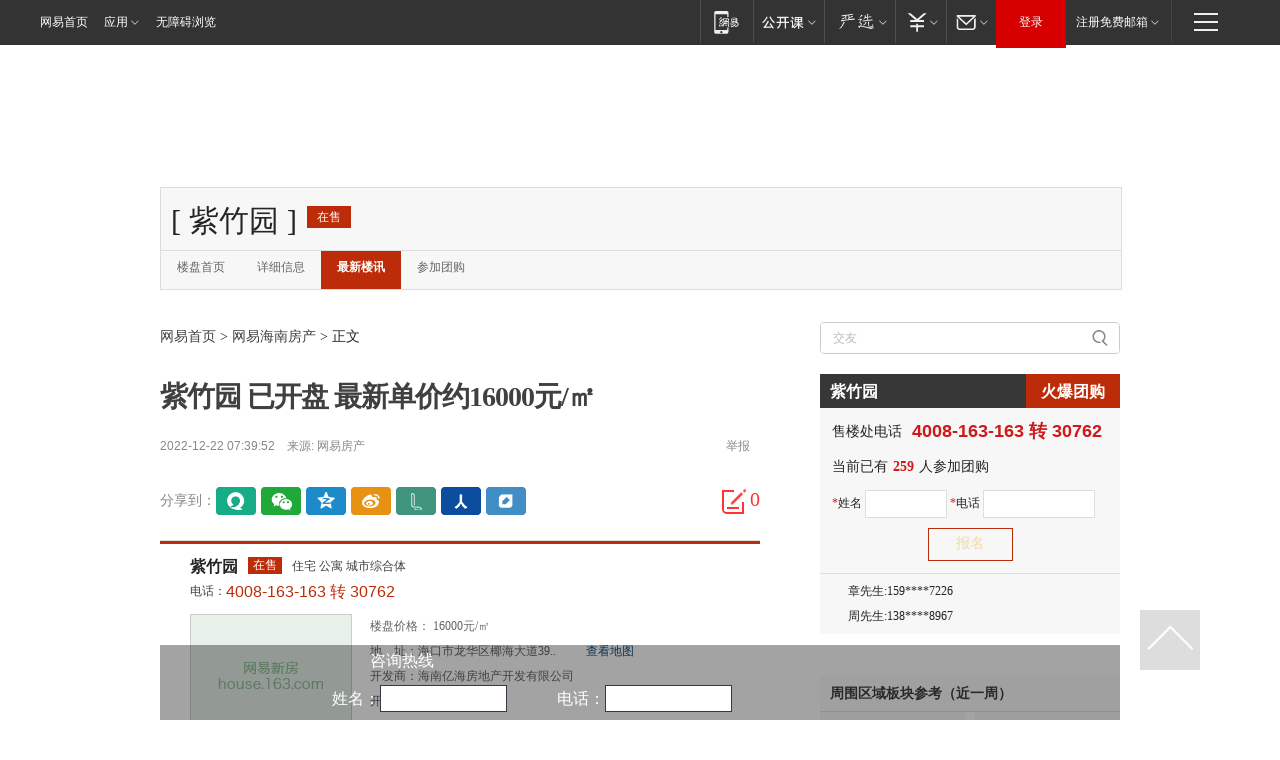

--- FILE ---
content_type: text/html; charset=utf-8
request_url: https://hn.house.163.com/22/1222/07/HP659U05000798TR.html
body_size: 33676
content:

<!DOCTYPE HTML>
<!--[if IE 6 ]> <html id="ne_wrap" class="ne_ua_ie6 ne_ua_ielte8"> <![endif]-->
<!--[if IE 7 ]> <html id="ne_wrap" class="ne_ua_ie7 ne_ua_ielte8"> <![endif]-->
<!--[if IE 8 ]> <html id="ne_wrap" class="ne_ua_ie8 ne_ua_ielte8"> <![endif]-->
<!--[if IE 9 ]> <html id="ne_wrap" class="ne_ua_ie9"> <![endif]-->
<!--[if (gte IE 10)|!(IE)]><!--> <html id="ne_wrap" data-publishtime="2022-12-22 07:39:52" data-category=""> <!--<![endif]-->
<head>
<meta charset="gb2312" />
<title>紫竹园 已开盘 最新单价约16000元/㎡_网易海南房产频道</title>
<!-- 手机浏览自动跳转到触屏版 开始 -->
<script language="javascript">
    var href = window.location.href;
    var pcversion = href.indexOf('pc=true');
    var jump2url='http://m.house.163.com/hn/xf/web/news_detail.shtml?docid=HP659U05000798TR';
    var browser = { versions: function () { var u = navigator.userAgent, app = navigator.appVersion; return { trident: u.indexOf('Trident') > -1, presto: u.indexOf('Presto') > -1, webKit: u.indexOf('AppleWebKit') > -1, gecko: u.indexOf('Gecko') > -1 && u.indexOf('KHTML') == -1, mobile: !!u.match(/AppleWebKit.*Mobile.*/) || !!u.match(/AppleWebKit/) || !!u.match(/netease_news/) || !!u.match(/NewsApp/), ios: !!u.match(/\(i[^;]+;( U;)? CPU.+Mac OS X/), android: u.indexOf('Android') > -1 || u.indexOf('Linux') > -1, iPhone: u.indexOf('iPhone') > -1 || u.indexOf('Mac') > -1, iPad: u.indexOf('iPad') > -1, webApp: u.indexOf('Safari') == -1, QQbrw: u.indexOf('MQQBrowser') > -1, ucLowEnd: u.indexOf('UCWEB7.') > -1, ucSpecial: u.indexOf('rv:1.2.3.4') > -1, ucweb: function () { try { return parseFloat(u.match(/ucweb\d+\.\d+/gi).toString().match(/\d+\.\d+/).toString()) >= 8.2 } catch (e) { if (u.indexOf('UC') > -1) { return true } else { return false } } } (), Symbian: u.indexOf('Symbian') > -1, ucSB: u.indexOf('Firefox/1.') > -1 }; } () }
    var _gaq = _gaq || []; 
    (function (win, browser, undefined) {
        if ( pcversion > -1 ) {
            return; 
        }
        if (win.screen === undefined || win.screen.width < 810) {
            if (browser.versions.iPad == true) { win.location.href = jump2url; return; }
            if (browser.versions.webKit == true || browser.versions.mobile == true || browser.versions.ios == true || browser.versions.iPhone == true || browser.versions.ucweb == true || browser.versions.ucSpecial == true) {
                win.location.href = jump2url; return; 
            }
        } 
    })(this, browser);
</script>
<!--手机浏览自动跳转到触屏版 结束 -->
<base target="_blank" /><!--[if lte IE 6]> </base> <![endif]-->
<link rel="icon" href="https://www.163.com/favicon.ico" type="image/x-icon">
<meta http-equiv="expires" content="0">
<meta http-equiv="Cache-Control" content="no-transform"/>
<meta http-equiv="Cache-Control" content="no-siteapp" />
<meta http-equiv="x-ua-compatible" content="ie=edge">
<meta name="keywords" content="紫竹园">
<meta name="description" content="紫竹园 已开盘 最新单价约16000元/㎡ 紫竹园">
<meta name="author" content="网易">
<meta name="Copyright" content="网易版权所有">
<meta name="viewport" content="width=device-width, initial-scale=1.0">
<meta property="og:title" content="紫竹园 已开盘 最新单价约16000元/㎡">
<meta property="og:type" content="news">
<meta property="og:description" content="紫竹园 已开盘 最新单价约16000元/㎡ 紫竹园">
<meta property="article:author" content="网易">
<meta property="article:tag" content="紫竹园">
<meta property="article:published_time" content="2022-12-22T07:39:52+08:00">
<script type="text/javascript" data-type="touch/article">!function(){"use strict";var t=["play.163.com"],e={URL:function(){var t,e=self.URL;try{e&&("href"in(t=new self.URL("http://m.163.com"))||(t=void 0))}catch(t){console.log(t)}return function(o){if(t)return new e(o);var i=document.createElement("a");return i.href=o,i}}(),isMobile:function(t){return/android.*?mobile|ipod|blackberry|bb\d+|phone|WindowsWechat/i.test(t||navigator.userAgent)},isPAD:function(t){return/iPad/i.test(t||navigator.userAgent)},blockedDomain:function(e){return-1!=t.indexOf(e)}};!function(t){if(!/noredirect/i.test(location.search)){var o,i=window.location.href,n=new e.URL(i),a=n.hostname;if(!e.blockedDomain(a)&&e.isMobile()){var r=n.search.length>0?n.search.substring(1):"",c=n.hash;r.length>0&&"&"!==r[0]&&(r="&"+r);var s=(o=function(){var t=[{test:/163\.com$/i,domain:"163"},{test:/baidu\.com$/i,domain:"baidu"},{test:/sm\.cn$/i,domain:"sm"},{test:/sogou\.com$/i,domain:"sogou"},{test:/so\.com$/i,domain:"360"},{test:/google/i,domain:"google"},{test:/bing/i,domain:"bing"},{test:/weibo/i,domain:"weibo"},{test:/toutiao/i,domain:"toutiao"}],e=document.referrer,o="",i="";if(e){var n=e.match(/^([hH][tT]{2}[pP]:\/\/|[hH][tT]{2}[pP][sS]:\/\/)([^\/]+).*?/);o=n&&n[2]?n[2]:o}if(o){i=o;for(var a,r=0;r<t.length;r++)if((a=t[r]).test.test(o)){i=a.domain;break}}return i}())?"&referFrom="+o:"",m=t&&t(s,i,r,c);m&&(window.location.href=m)}}}((function(t,e,o,i){var n=/([A-Z0-9]{16})(?:_\w+)?\.html/.exec(e);if(n){var a=n[1];if(n=/https?:\/\/(?:.*\.)?([a-z0-9]*)\.163\.com\/(?:\w+\/)?\d{2}\/\d{4}\/\d{2}\/([A-Z0-9]{16})(?:_\w+)?\.html/.exec(e)||/https?:\/\/www\.163\.com\/([a-z0-9]*)\/article\/([A-Z0-9]{16})(?:_\w+)?\.html/.exec(e)){n[1];return"local","https://m.163.com/local/article/"+a+".html?spss=adap_pc"+t+"#adaptation=pc"}return"https://m.163.com/touch/article.html?docid="+a+"&spss=adap_pc"+t+"#adaptation=pc"}return!1}))}();</script>
<style>.post_text {min-height: 300px;}body .post_content_main h1{line-height: 46px;}</style>
<link rel="stylesheet" href="https://static.ws.126.net/cnews/css13/endpage1301_v1.7.9.css">
<link rel="stylesheet" href="https://static.ws.126.net/cnews/img/nvt10/nvt_bar_widget_2.1.css">
<link rel="stylesheet" href="https://static.ws.126.net/163/f2e/post_nodejs/css/index.css?v=31">
<style>
  #endText p img {max-width: 550px;}
  .post_text>ol,.post_text>div>ol,.post_text>p>ol{list-style: decimal;padding-left:2em;}
  .post_text>ul,.post_text>div>ul,.post_text>p>ul{list-style: disc;padding-left:2em;}
  .post_text>ol>li,.post_text>ul>li,.post_text>div>ol>li,.post_text>div>ul>li,.post_text>p>ol>li,.post_text>p>ul>li{list-style: inherit;}
</style>
<script src="https://static.ws.126.net/cnews/js/ntes_jslib_1.x.js"></script>
<script src="https://static.ws.126.net/f2e/lib/js/ne.js"></script>
<script src="https://static.ws.126.net/163/f2e/libs/nvt_widgets_2.2.utf8.js?v=1" charset="UTF-8"></script>
<script>
  !window.console && (window.console = {},window.console.log = function(){return false;});
  NE.ready(function(){
    if (window.NTESCommonNavigator && !NTESCommonNavigator.core) {
      NTESCommonNavigator.core = {};
      NTESCommonNavigator.core.Controller = function(){return {refresh: function(){}}}
    }
  }) 
</script>
<script>setTimeout(function(){if(document.body && document.body.innerHTML.length<170)document.location.href='http://house.163.com/special/special.html'},50)</script>
<link href="//img1.cache.netease.com/cnews/css13/endpage1301_include_v1.5.css" rel="stylesheet" /><link href="//img1.cache.netease.com/house/img13/lxarc1309/houselxarc.css" rel="stylesheet" />
<style type="text/css">
.mod-imglist6 li { float: left; _display: inline; overflow: hidden; }
.mod-imglist6 li h3 { height: 44px; line-height: 21px; overflow: hidden; text-align: center; background: #575757; padding: 3px 5px 1px; }
.mod-imglist6 li h3 a { display: block; }
.mod-imglist6 li h3 a, .mod-imglist6 li h3 a:visited { color: #ffffff; }
.mod-imglist6 li h3 a:hover, .mod-imglist6 li h3 a:active { color: #ffffff; }
.nt-share14 i{
    background: url(http://img2.cache.netease.com/f2e/house/imageupload/images/share14_icon_v1.0.png);
}
</style>
<link rel="stylesheet" href="//bj.house.163.com/special/00074MO1/bjxfheadcss.css">
<link rel="stylesheet" type="text/css" href="//gz.house.163.com/special/00874MT4/hinfo_tag_css.css">
<link rel="stylesheet" type="text/css" href="//gz.house.163.com/special/00874MGL/nanshajinmaowan_css.css">
<style>
    .channel_ad_2016{position:absolute;bottom:0;left:0;z-index:3;overflow:hidden;width:30px;height:17px;border-radius:0 8px 0 0;background:#000 none repeat scroll 0 0;background:rgba(0,0,0,.6) none repeat scroll 0 0;color:#fff;text-align:left;font-size:12px;font-family:Arial;line-height:17px}
</style>
<!--[if lt IE 9]>
<script type="text/javascript" src="https://static.ws.126.net/163/f2e/post_nodejs/libs/js/html5shiv.min.js"></script><script type="text/javascript" src="https://static.ws.126.net/163/f2e/post_nodejs/libs/js/respond.min.js"></script>
<![endif]-->
</head>
<body>  
    <link rel="stylesheet" href="https://static.ws.126.net/163/f2e/commonnav2019/css/commonnav_headcss-fad753559b.css"/>
<!-- urs -->
<script _keep="true" src="https://urswebzj.nosdn.127.net/webzj_cdn101/message.js" type="text/javascript"></script>
<div class="ntes_nav_wrap" id="js_N_NTES_wrap">
  <div class="ntes-nav" id="js_N_nav">
    <div class="ntes-nav-main clearfix">
            <div class="c-fl" id="js_N_nav_left">
        <a class="ntes-nav-index-title ntes-nav-entry-wide c-fl" href="https://www.163.com/" title="网易首页">网易首页</a>
        <!-- 应用 -->
        <div class="js_N_navSelect ntes-nav-select ntes-nav-select-wide ntes-nav-app  c-fl">
          <a href="https://www.163.com/#f=topnav" class="ntes-nav-select-title ntes-nav-entry-bgblack JS_NTES_LOG_FE">应用
            <em class="ntes-nav-select-arr"></em>
          </a>
          <div class="ntes-nav-select-pop">
            <ul class="ntes-nav-select-list clearfix">
              <li>
                <a href="https://m.163.com/newsapp/#f=topnav">
                  <span>
                    <em class="ntes-nav-app-newsapp">网易新闻</em>
                  </span>
                </a>
              </li>
              <li>
                <a href="https://open.163.com/#f=topnav">
                  <span>
                    <em class="ntes-nav-app-open">网易公开课</em>
                  </span>
                </a>
              </li>
              <li>
                <a href="https://hongcai.163.com/?from=pcsy-button">
                  <span>
                    <em class="ntes-nav-app-hongcai">网易红彩</em>
                  </span>
                </a>
              </li>
              <li>
                <a href="https://u.163.com/aosoutbdbd8">
                  <span>
                    <em class="ntes-nav-app-yanxuan">网易严选</em>
                  </span>
                </a>
              </li>
              <li>
                <a href="https://mail.163.com/client/dl.html?from=mail46">
                  <span>
                    <em class="ntes-nav-app-mail">邮箱大师</em>
                  </span>
                </a>
              </li>
              <li class="last">
                <a href="https://study.163.com/client/download.htm?from=163app&utm_source=163.com&utm_medium=web_app&utm_campaign=business">
                  <span>
                    <em class="ntes-nav-app-study">网易云课堂</em>
                  </span>
                </a>
              </li>
            </ul>
          </div>
        </div>
      </div>
      <div class="c-fr">
        <!-- 片段开始 -->
        <div class="ntes-nav-quick-navigation">
          <a rel="noreferrer"class="ntes-nav-quick-navigation-btn" id="js_N_ntes_nav_quick_navigation_btn" target="_self">
            <em>快速导航
              <span class="menu1"></span>
              <span class="menu2"></span>
              <span class="menu3"></span>
            </em>
          </a>
          <div class="ntes-quicknav-pop" id="js_N_ntes_quicknav_pop">
            <div class="ntes-quicknav-list">
              <div class="ntes-quicknav-content">
                <ul class="ntes-quicknav-column ntes-quicknav-column-1">
                  <li>
                    <h3>
                      <a href="https://news.163.com">新闻</a>
                    </h3>
                  </li>
                  <li>
                    <a href="https://news.163.com/domestic">国内</a>
                  </li>
                  <li>
                    <a href="https://news.163.com/world">国际</a>
                  </li>
                  <li>
                    <a href="https://news.163.com/special/wangsansanhome/">王三三</a>
                  </li>
                </ul>
                <ul class="ntes-quicknav-column ntes-quicknav-column-2">
                  <li>
                    <h3>
                      <a href="https://sports.163.com">体育</a>
                    </h3>
                  </li>
                  <li>
                    <a href="https://sports.163.com/nba">NBA</a>
                  </li>
                  <li>
                    <a href="https://sports.163.com/cba">CBA</a>
                  </li>
                  <li>
                    <a href="https://sports.163.com/allsports">综合</a>
                  </li>
                  <li>
                    <a href="https://sports.163.com/zc">中超</a>
                  </li>
                  <li>
                    <a href="https://sports.163.com/world">国际足球</a>
                  </li>
                  <li>
                    <a href="https://sports.163.com/yc">英超</a>
                  </li>
                  <li>
                    <a href="https://sports.163.com/xj">西甲</a>
                  </li>
                  <li>
                    <a href="https://sports.163.com/yj">意甲</a>
                  </li>
                </ul>
                <ul class="ntes-quicknav-column ntes-quicknav-column-3">
                  <li>
                    <h3>
                      <a href="https://ent.163.com">娱乐</a>
                    </h3>
                  </li>
                  <li>
                    <a href="https://ent.163.com/star">明星</a>
                  </li>
                  <li>
                    <a href="https://ent.163.com/movie">电影</a>
                  </li>
                  <li>
                    <a href="https://ent.163.com/tv">电视</a>
                  </li>
                  <li>
                    <a href="https://ent.163.com/music">音乐</a>
                  </li>
                  <li>
                    <a href="https://ent.163.com/special/fmgs/">封面故事</a>
                  </li>
                </ul>
                <ul class="ntes-quicknav-column ntes-quicknav-column-4">
                  <li>
                    <h3>
                      <a href="https://money.163.com">财经</a>
                    </h3>
                  </li>
                  <li>
                    <a href="https://money.163.com/stock">股票</a>
                  </li>
                  <li>
                    <a href="https://money.163.com/special/caijingyuanchuang/">原创</a>
                  </li>
                  <li>
                    <a href="https://money.163.com/special/wycjzk-pc/">智库</a>
                  </li>
                </ul>
                <ul class="ntes-quicknav-column ntes-quicknav-column-5">
                  <li>
                    <h3>
                      <a href="https://auto.163.com">汽车</a>
                    </h3>
                  </li>
                  <li>
                    <a href="https://auto.163.com/buy">购车</a>
                  </li>
                  <li>
                    <a href="http://product.auto.163.com">车型库</a>
                  </li>
                </ul>
                <ul class="ntes-quicknav-column ntes-quicknav-column-6">
                  <li>
                    <h3>
                      <a href="https://tech.163.com">科技</a>
                    </h3>
                  </li>
                  <li>
                    <a href="https://tech.163.com/smart/">网易智能</a>
                  </li>
                  <li>
                    <a href="https://tech.163.com/special/S1554800475317/">原创</a>
                  </li>
                  <li>
                    <a href="https://tech.163.com/it">IT</a>
                  </li>
                  <li>
                    <a href="https://tech.163.com/internet">互联网</a>
                  </li>
                  <li>
                    <a href="https://tech.163.com/telecom/">通信</a>
                  </li>
                </ul>
                <ul class="ntes-quicknav-column ntes-quicknav-column-7">
                  <li>
                    <h3>
                      <a href="https://fashion.163.com">时尚</a>
                    </h3>
                  </li>
                  <li>
                    <a href="https://fashion.163.com/art">艺术</a>
                  </li>
                  <li>
                    <a href="https://travel.163.com">旅游</a>
                  </li>
                </ul>
                <ul class="ntes-quicknav-column ntes-quicknav-column-8">
                  <li>
                    <h3>
                      <a href="https://mobile.163.com">手机</a>
                      <span>/</span>
                      <a href="https://digi.163.com/">数码</a>
                    </h3>
                  </li>
                  <li>
                    <a href="https://mobile.163.com/special/jqkj_list/">惊奇科技</a>
                  </li>
                  <li>
                    <a href="https://mobile.163.com/special/cpshi_list/">易评机</a>
                  </li>
                  <li>
                    <a href="https://hea.163.com/">家电</a>
                  </li>
                </ul>
                <ul class="ntes-quicknav-column ntes-quicknav-column-9">
                  <li>
                    <h3>
                      <a href="https://house.163.com">房产</a>
                      <span>/</span>
                      <a href="https://home.163.com">家居</a>
                    </h3>
                  </li>
                  <li>
                    <a href="https://bj.house.163.com">北京房产</a>
                  </li>
                  <li>
                    <a href="https://sh.house.163.com">上海房产</a>
                  </li>
                  <li>
                    <a href="https://gz.house.163.com">广州房产</a>
                  </li>
                  <li>
                    <a href="https://xf.house.163.com/">楼盘库</a>
                  </li>
                  <li>
                    <a href="https://designer.home.163.com/search">设计师库</a>
                  </li>
                  <li>
                    <a href="https://photo.home.163.com/">案例库</a>
                  </li>
                </ul>
                <ul class="ntes-quicknav-column ntes-quicknav-column-11">
                  <li>
                    <h3>
                      <a href="https://edu.163.com">教育</a>
                    </h3>
                  </li>
                  <li>
                    <a href="https://edu.163.com/liuxue">留学</a>
                  </li>
                  <li>
                    <a href="https://edu.163.com/gaokao">高考</a>
                  </li>
                </ul>
                <div class="ntes-nav-sitemap">
                  <a href="https://sitemap.163.com/">
                    <i></i>查看网易地图</a>
                </div>
              </div>
            </div>
          </div>
        </div>
        <div class="c-fr">
          <div class="c-fl" id="js_N_navLoginBefore">
            <div id="js_N_navHighlight" class="js_loginframe ntes-nav-login ntes-nav-login-normal">
              <a href="https://reg.163.com/" class="ntes-nav-login-title" id="js_N_nav_login_title">登录</a>
              <div class="ntes-nav-loginframe-pop" id="js_N_login_wrap">
                <!--加载登陆组件-->
              </div>
            </div>
            <div class="js_N_navSelect ntes-nav-select ntes-nav-select-wide  JS_NTES_LOG_FE c-fl">
              <a class="ntes-nav-select-title ntes-nav-select-title-register" href="https://mail.163.com/register/index.htm?from=163navi&regPage=163">注册免费邮箱
                <em class="ntes-nav-select-arr"></em>
              </a>
              <div class="ntes-nav-select-pop">
                <ul class="ntes-nav-select-list clearfix" style="width:210px;">
                  <li>
                    <a href="https://reg1.vip.163.com/newReg1/reg?from=new_topnav&utm_source=new_topnav">
                      <span style="width:190px;">注册VIP邮箱（特权邮箱，付费）</span>
                    </a>
                  </li>
                  <li class="last JS_NTES_LOG_FE">
                    <a href="https://mail.163.com/client/dl.html?from=mail46">
                      <span style="width:190px;">免费下载网易官方手机邮箱应用</span>
                    </a>
                  </li>
                </ul>
              </div>
            </div>
          </div>
          <div class="c-fl" id="js_N_navLoginAfter" style="display:none">
            <div id="js_N_logined_warp" class="js_N_navSelect ntes-nav-select ntes-nav-logined JS_NTES_LOG_FE">
              <a class="ntes-nav-select-title ntes-nav-logined-userinfo">
                <span id="js_N_navUsername" class="ntes-nav-logined-username"></span>
                <em class="ntes-nav-select-arr"></em>
              </a>
              <div id="js_login_suggest_wrap" class="ntes-nav-select-pop">
                <ul id="js_logined_suggest" class="ntes-nav-select-list clearfix"></ul>
              </div>
            </div>
            <a class="ntes-nav-entry-wide c-fl" target="_self" id="js_N_navLogout">安全退出</a>
          </div>
        </div>

        <ul class="ntes-nav-inside">
          <li>
            <div class="js_N_navSelect ntes-nav-select c-fl">
              <a href="https://www.163.com/newsapp/#f=163nav" class="ntes-nav-mobile-title ntes-nav-entry-bgblack">
                <em class="ntes-nav-entry-mobile">移动端</em>
              </a>
              <div class="qrcode-img">
                <a href="https://www.163.com/newsapp/#f=163nav">
                  <img src="//static.ws.126.net/f2e/include/common_nav/images/topapp.jpg">
                </a>
              </div>
            </div>
          </li>
          <li>
            <div class="js_N_navSelect ntes-nav-select c-fl">
              <a id="js_love_url" href="https://open.163.com/#ftopnav0" class="ntes-nav-select-title ntes-nav-select-title-huatian ntes-nav-entry-bgblack">
                <em class="ntes-nav-entry-huatian">网易公开课</em>
                <em class="ntes-nav-select-arr"></em>
                <span class="ntes-nav-msg">
                  <em class="ntes-nav-msg-num"></em>
                </span>
              </a>
              <div class="ntes-nav-select-pop ntes-nav-select-pop-huatian">
                <ul class="ntes-nav-select-list clearfix">
                  <li>
                    <a href="https://open.163.com/ted/#ftopnav1">
                      <span>TED</span>
                    </a>
                  </li>
                  <li>
                    <a href="https://open.163.com/cuvocw/#ftopnav2">
                      <span>中国大学视频公开课</span>
                    </a>
                  </li>
                  <li>
                    <a href="https://open.163.com/ocw/#ftopnav3">
                      <span>国际名校公开课</span>
                    </a>
                  </li>
                  <li>
                    <a href="https://open.163.com/appreciation/#ftopnav4">
                      <span>赏课·纪录片</span>
                    </a>
                  </li>
                  <li>
                    <a href="https://vip.open.163.com/#ftopnav5">
                      <span>付费精品课程</span>
                    </a>
                  </li>
                  <li>
                    <a href="https://open.163.com/special/School/beida.html#ftopnav6">
                      <span>北京大学公开课</span>
                    </a>
                  </li>
                  <li class="last">
                    <a href="https://open.163.com/newview/movie/courseintro?newurl=ME7HSJR07#ftopnav7">
                      <span>英语课程学习</span>
                    </a>
                  </li>
                </ul>
              </div>
            </div>
          </li>
          <li>
            <div class="js_N_navSelect ntes-nav-select c-fl">
              <a id="js_lofter_icon_url" href="https://you.163.com/?from=web_fc_menhu_xinrukou_1" class="ntes-nav-select-title ntes-nav-select-title-lofter ntes-nav-entry-bgblack">
                <em class="ntes-nav-entry-lofter">网易严选</em>
                <em class="ntes-nav-select-arr"></em>
                <span class="ntes-nav-msg" id="js_N_navLofterMsg">
                  <em class="ntes-nav-msg-num"></em>
                </span>
              </a>
              <div class="ntes-nav-select-pop ntes-nav-select-pop-lofter">
                <ul id="js_lofter_pop_url" class="ntes-nav-select-list clearfix">
                  <li>
                    <a href="https://act.you.163.com/act/pub/ABuyLQKNmKmK.html?from=out_ynzy_xinrukou_2">
                      <span>新人特价</span>
                    </a>
                  </li>
                  <li>
                    <a href="https://you.163.com/topic/v1/pub/Pew1KBH9Au.html?from=out_ynzy_xinrukou_3">
                      <span>9.9专区</span>
                    </a>
                  </li>
                  <li>
                    <a href="https://you.163.com/item/newItemRank?from=out_ynzy_xinrukou_4">
                      <span>新品热卖</span>
                    </a>
                  </li>
                  <li>
                    <a href="https://you.163.com/item/recommend?from=out_ynzy_xinrukou_5">
                      <span>人气好物</span>
                    </a>
                  </li>
                  <li>
                    <a href="https://you.163.com/item/list?categoryId=1005000&from=out_ynzy_xinrukou_7">
                      <span>居家生活</span>
                    </a>
                  </li>
                  <li>
                    <a href="https://you.163.com/item/list?categoryId=1010000&from=out_ynzy_xinrukou_8">
                      <span>服饰鞋包</span>
                    </a>
                  </li>
                  <li>
                    <a href="https://you.163.com/item/list?categoryId=1011000&from=out_ynzy_xinrukou_9">
                      <span>母婴亲子</span>
                    </a>
                  </li>
                  <li class="last">
                    <a href="https://you.163.com/item/list?categoryId=1005002&from=out_ynzy_xinrukou_10">
                      <span>美食酒水</span>
                    </a>
                  </li>
                </ul>
              </div>
            </div>
          </li>
          <li>
            <div class="js_N_navSelect ntes-nav-select c-fl">
              <a href="https://ecard.163.com/" class="ntes-nav-select-title
        ntes-nav-select-title-money ntes-nav-entry-bgblack">
                <em class="ntes-nav-entry-money">支付</em>
                <em class="ntes-nav-select-arr"></em>
              </a>
              <div class="ntes-nav-select-pop ntes-nav-select-pop-temp">
                <ul class="ntes-nav-select-list clearfix">
                  <li>
                    <a href="https://ecard.163.com/#f=topnav">
                      <span>一卡通充值</span>
                    </a>
                  </li>
                  <li>
                    <a href="https://ecard.163.com/script/index#f=topnav">
                      <span>一卡通购买</span>
                    </a>
                  </li>
                  <li>
                    <a href="https://epay.163.com/">
                      <span>我的网易支付</span>
                    </a>
                  </li>
                  <li class="last">
                    <a href="https://globalpay.163.com/home">
                      <span>网易跨境支付</span>
                    </a>
                  </li>
                </ul>
              </div>
            </div>
          </li>
          <li>
            <div class="js_N_navSelect ntes-nav-select c-fl">
              <a id="js_mail_url" rel="noreferrer"class="ntes-nav-select-title
        ntes-nav-select-title-mail ntes-nav-entry-bgblack">
                <em class="ntes-nav-entry-mail">邮箱</em>
                <em class="ntes-nav-select-arr"></em>
                <span class="ntes-nav-msg" id="js_N_navMailMsg">
                  <em class="ntes-nav-msg-num" id="js_N_navMailMsgNum"></em>
                </span>
              </a>
              <div class="ntes-nav-select-pop ntes-nav-select-pop-mail">
                <ul class="ntes-nav-select-list clearfix">
                  <li>
                    <a href="https://email.163.com/#f=topnav">
                      <span>免费邮箱</span>
                    </a>
                  </li>
                  <li>
                    <a href="https://vipmail.163.com/#f=topnav">
                      <span>VIP邮箱</span>
                    </a>
                  </li>
                  <li>
                    <a href="https://qiye.163.com/?from=NetEase163top">
                      <span>企业邮箱</span>
                    </a>
                  </li>
                  <li>
                    <a href="https://mail.163.com/register/index.htm?from=ntes_nav&regPage=163">
                      <span>免费注册</span>
                    </a>
                  </li>
                  <li class="last">
                    <a href="https://mail.163.com/dashi/dlpro.html?from=mail46">
                      <span>客户端下载</span>
                    </a>
                  </li>
                </ul>
              </div>
            </div>
          </li>
        </ul>
      </div>
    </div>
  </div>
</div>
<script src="https://static.ws.126.net/163/f2e/commonnav2019/js/commonnav_headjs-8e9e7c8602.js"></script>
    <script>
        // 初始化body宽度
        (function(){function getWindowSize(){if(window.innerHeight)return{width:window.innerWidth,height:window.innerHeight};if(document.documentElement&&document.documentElement.clientHeight)return{width:document.documentElement.clientWidth,height:document.documentElement.clientHeight};if(document.body)return{width:document.body.clientWidth,height:document.body.clientHeight}}var DEFAULT_VERSION="9.0",ua=navigator.userAgent.toLowerCase(),isIE=-1<ua.indexOf("msie"),safariVersion;isIE&&(safariVersion=ua.match(/msie ([\d.]+)/)[1]);safariVersion<=DEFAULT_VERSION&&7==safariVersion&&NE(document.body).addClass("w9");1366>getWindowSize().width&&7!=safariVersion&&NE(document.body).addClass("w9");1366<=getWindowSize().width&&7!=safariVersion&&NE(document.body).removeClass("w9")})();
        // 设置分享绑定
        window.js_share_unbind = false;
        // 正文图集封面
        
    </script>
    <div class="post_header">
        <!-- 顶通 -->
        
        <div class="post_area clearfix">
            <div class="post_adtop_main" style="position: relative;top: 0;left: 0;">
                
            </div>
            <div class="post_adtop_side"></div>
        </div>
        
        
        
        <style type="text/css">
                #house_floater_wrap #house_floater .house_title1 .house-c1{ display: none;}
                #house_floater_wrap #house_floater .house_title2 .house-c2{ display: none;}
        </style>
        <div class="lpdhArea clearfix">
<div class="c1 clearfix">
<div class="c1L">
<h2><span class="k1">[ <a href="http://xf.house.163.com/hn/BNZH.html"><span class="fontHT">紫竹园</span></a> ]</span><span class="k2 k2Bg1">在售</span></h2>
</div>
<div class="c1R">
<span class="k1">
</span>
</div>
</div>
<div class="c2 clearfix">
<div class="c2L">
<ul>
<li><h2><a href="http://xf.house.163.com/hn/BNZH.html" target="_blank">楼盘首页</a></h2></li>
<li><h2><a href="http://xf.house.163.com/hn/housedetail/BNZH.html" target="_blank">详细信息</a></h2></li>
<li class="on"><h2><a href="http://xf.house.163.com/hn/news/BNZH.html" target="_blank">最新楼讯</a></h2></li>
<li><h2 class="hot"><a href="http://xf.house.163.com/hn/groupbuy/BNZH.html" target="_blank">参加团购</a></h2></li>
</ul>
</div>
<div class="c2R">
<ul>
</li>
</ul>
</div>
</div>
</div>

        <style type="text/css">
    .cf:before,.cf:after{content:"";display:table;}
    .cf:after{clear:both;}
    .cf{zoom:1;}
    #house_floater_wrap{width:1200px;position:fixed;bottom:0;left:50%;margin-left:-600px;z-index:999;}
	#house_floater_wrap .house_trans{filter:alpha(opacity=90); opacity:0.9;-moz-opacity:0.9;background:url(http://nos.netease.com/house-public/0ac3afa103f0249e66863a6876f8e267.png) no-repeat center top; width:100%; height:104px; position:absolute; left:0; top:0; z-index:9;}
    #house_floater{width:1200px;height:104px;display:block;color:#FFF;margin:0 auto; z-index:10; position:relative;}
    #house_floater .house_close{ background:url(http://img1.cache.netease.com/house/img13/floatdiv0709/close2.png) no-repeat left top; display:block; float:right;width:25px; height:24px; cursor:pointer;}
	#house_floater .house_text{ float:right; width:1028px;}
	#house_floater .house_title1{ float:left; font-size:16px;font-family:"\5FAE\8F6F\96C5\9ED1","\5B8B\4F53"; padding-top:20px;height:31px;overflow:hidden;}
	#house_floater .house_title1 .house-c1{ font-size:24px; color:#f7e967; font-family: "\9ED1\4F53", "\5B8B\4F53", sans-serif;}
	#house_floater .house_title2{ float:left; font-size:16px;font-family:"\5FAE\8F6F\96C5\9ED1","\5B8B\4F53"; padding-left:38px; padding-top:16px;height:31px;overflow:hidden;}
	#house_floater .house_title2 .house-c2{ font-size:24px;color:#f7e967;}
	#house_floater .house_logo{ float:left; width:120px; height:56px; padding-top:24px; padding-left:15px;}
	#house_floater .hinput{width:125px; height:25px; border:1px solid #323a45; background:#fff; line-height:24px;}
	#house_floater .house_input1{ float:left; padding-top:3px;}
    #house_floater .house_input2{ float:left; padding-left:50px; padding-top:3px;}
	#house_floater .house_input3{ float:left; padding-left:50px; padding-top:3px;}
	#house_floater .house_input4{ float:left; padding-left:50px; padding-top:3px;margin-left:50px;}
	#house_floater .house_input4 input{ background:url(http://img1.cache.netease.com/house/img13/floatdiv0709/fimg2.png) no-repeat left top; width:80px; height:25px; display:block; border:none; cursor:pointer; }
	#house_floater .house_input1 .house_i1,#house_floater .house_input2 .house_i2,#house_floater .house_input3 .house_i3{ font-size:16px; color:#fff;font-family:"\5FAE\8F6F\96C5\9ED1","\5B8B\4F53"; display:block; float:left; line-height:27px;height:27px;}
    .w9 #house_floater_wrap{width:960px;position:fixed;bottom:0;left:50%;margin-left:-480px;z-index:199;}
	.w9 #house_floater_wrap .house_trans{filter:alpha(opacity=90); opacity:0.9;-moz-opacity:0.9;background:url(http://img1.cache.netease.com/house/img13/floatdiv0709/fimg6.png) no-repeat center top; width:100%; height:75px; position:absolute; left:0; top:0; z-index:9;}
    .w9 #house_floater{width:960px;height:75px;display:block;color:#FFF;margin:0 auto; z-index:10; position:relative;}
    .w9 #house_floater .house_close{ background:url(http://img1.cache.netease.com/house/img13/floatdiv0709/close2.png) no-repeat left top; display:block; float:right;width:25px; height:24px; cursor:pointer;}
	.w9 #house_floater .house_text{ float:right; width:788px;}
	.w9 #house_floater .house_title1{ float:left; font-size:16px;font-family:"\5FAE\8F6F\96C5\9ED1","\5B8B\4F53"; padding-top:6px;height:31px;overflow:hidden;}
	.w9 #house_floater .house_title1 .house-c1{ font-size:24px; color:#f7e967; font-family: "\9ED1\4F53", "\5B8B\4F53", sans-serif;}
	.w9 #house_floater .house_title2{ float:left; font-size:16px;font-family:"\5FAE\8F6F\96C5\9ED1","\5B8B\4F53"; padding-left:38px; padding-top:6px;height:31px;overflow:hidden;}
	.w9 #house_floater .house_title2 .house-c2{ font-size:24px;color:#f7e967;}
	.w9 #house_floater .house_logo{ float:left; width:120px; height:56px; padding-top:10px; padding-left:13px;}
	.w9 #house_floater .hinput{width:125px; height:25px; border:1px solid #323a45; background:#fff; line-height:24px;}
	.w9 #house_floater .house_input1{ float:left; padding-top:3px;}
    .w9 #house_floater .house_input2{ float:left; padding-left:50px; padding-top:3px;}
	.w9 #house_floater .house_input3{ float:left; padding-left:50px; padding-top:3px;}
	.w9 #house_floater .house_input4{ float:left; padding-left:50px; padding-top:3px;margin-left:0px;}
	.w9 #house_floater .house_input4 input{ background:url(http://img1.cache.netease.com/house/img13/floatdiv0709/fimg2.png) no-repeat left top; width:80px; height:25px; display:block; border:none; cursor:pointer; }
	.w9 #house_floater .house_input1 .house_i1,#house_floater .house_input2 .house_i2,#house_floater .house_input3 .house_i3{ font-size:16px; color:#fff;font-family:"\5FAE\8F6F\96C5\9ED1","\5B8B\4F53"; display:block; float:left; line-height:27px;height:27px;}
</style>
<div id="house_floater_wrap">
	<div class="house_trans" style="background:rgba(0, 0, 0, 0.4);"></div>
    <div id="house_floater" class="cf">
        <span class="house_logo"><img src="http://img1.cache.netease.com/house/img13/lxarc1309/kxbg17.gif" width="120" height="56" /></span>
        <div class="house_text">
        <span class="house_close" id="house_close"></span>
        <div class="house_title1"><span class="house-c1" id="articleHouseName">${product.get("name")}</span></div>
        <div class="house_title2">咨询热线 <span class="house-c2" id="articleHousePhone"></span></div>
        <span class="clear"></span>
<form name="groupbuyForm_2" action="http://xf.house.163.com/bj/groupbuy!saveGroupBuy.action?productid=${product.get('productid')}" target="hiddeniframe_2" method="post" onSubmit="return showmsg_2();">
        
        <div class="house_input1"><span class="house_i1">姓名：</span><input id="name_2" name="name" type="text" class="hinput"></div>
        <div class="house_input2"><span class="house_i2">电话：</span><input name="mobile" id="mobile_2" type="text" class="hinput"></div>
        <!--<div class="house_input3"><span class="house_i3">留言：</span><input id="message_2" name="message" type="text" class="hinput"></div>-->
        <div class="house_input4"><input name="" type="submit" value=""></div>
</form>
<iframe id="hiddeniframe_2" name="hiddeniframe_2"  height="0" width="0" style="display:none"></iframe>
        </div>
    </div>
</div>
<script language="javascript" type="text/javascript">
NTES.ready(function() {
    var isIE=!!window.ActiveXObject;
    var isIE6=isIE&&!window.XMLHttpRequest;
	var house_floater_wrap = NTES("#house_floater_wrap"),house_close = NTES("#house_close");
	var houseFloaterIEFixTimer;
	document.body.insertBefore(house_floater_wrap,document.body.firstChild);
	function setFloaterPos() {
		house_floater_wrap.style.top = document.documentElement.scrollTop + document.documentElement.clientHeight - house_floater_wrap.offsetHeight + "px";
		house_floater_wrap.style.visibility = "visible";
	}
	function srool() {
		houseFloaterIEFixTimer && clearTimeout(houseFloaterIEFixTimer);
		house_floater_wrap.style.visibility = "hidden";
		houseFloaterIEFixTimer = setTimeout(setFloaterPos, 50);
	}
	if(isIE && isIE6){
		house_floater_wrap.style.position = "absolute";
		house_floater_wrap.style.bottom = "";
		setFloaterPos();
		window.attachEvent("onscroll",srool);
		window.attachEvent("onresize",srool);
	}
	NTES(house_close).addEvent("click",function(){
		house_floater_wrap.style.display = "none";
	});
});
	function showmsg_2(){
		var content =  document.getElementById("message_2").value;
		if( stringCount(content) > 1024 )
		{
			alert("不能多于500个中文");
			document.getElementById("message_2").focus();
			return false;
		}
		if(document.getElementById("name_2").value==""){
			this.alert('请填写姓名');
			document.getElementById("name_2").focus();
			return false;
		}
		var mobile = document.getElementById("mobile_2").value;
		if(mobile==""){
			this.alert('请填写手机号码');
			document.getElementById("mobile_2").focus();
			return false;
		}
		var zzstr = /^1(3|5|8)\d{9}$/;
		 if (mobile != "" && !zzstr.test(mobile))
		 {
			this.alert('请输入正确的11位手机号码');
			return false;
			document.groupbuyForm_2.submit;
			return true;
		  }
		  setTimeout(function(){document.getElementById("message_2").value = "";
                                        document.getElementById("name_2").value = "";
			                document.getElementById("mobile_2").value = "";},1500);
	        }
      function stringCount(txt) 
     {
		txt = txt.replace(/(<.*?>)/ig,'');
		txt = txt.replace(/([\u0391-\uFFE5])/ig,'11');
		return txt.length;
     }
</script>
        
    </div>
    <div class="post_content post_area clearfix">
        <div class="clearfix">
            <div class="post_crumb">
                <a href="//www.163.com/">网易首页</a> &gt; <a href="http://hn.house.163.com/">网易海南房产</a> &gt; 正文
            </div>
            <div class="post_search" id="postsearch">
                <form action="//www.youdao.com/search" id="post_search" name="post_search" onsubmit="javascript:var input=document.getElementById('ytsearch_input');if(input.value==''){input.value='';input.focus();return false;} return true;">
                    <input type="text" name="q" value="交友" id="ytsearch_input" onfocus="javascript:NTES('#postsearch').addCss('post_search_active')" onblur="javascript:NTES('#postsearch').removeCss('post_search_active')">
                    <input type="hidden" value="gbk" name="ue">
                    <input type="hidden" value="10" name="ttimesort" id="ttimesort">
                    <input type="hidden" value="163.page" name="keyfrom">
                    <input type="hidden" value="163.com" name="site" id="tsearchsite">
                    <input type="submit" class="submit" value="">
                </form>
            </div>
        </div>
        <div class="post_content_main" id="epContentLeft">
            <h1>紫竹园 已开盘 最新单价约16000元/㎡</h1>
            <!-- 来源 -->
            <!-- 来源 -->
            <div class="post_time_source">
                2022-12-22 07:39:52　来源: <a id="ne_article_source" href="#" target="_blank">网易房产</a>
              	<a href="https://dy.163.com/v2/media/T1499241039871.html" style="display: none;">网易号</a>
                <a href="http://jubao.aq.163.com/" target="_blank" class="post_jubao" title="举报">举报</a>
            </div>
            <div class="post_body">
                <!-- 分享及广告 -->
                <div class="post_topshare_wrap">
                    <div class="post_topad"></div> 
                    					<div class="post_tie_top">
						<a class="post_icon_tie" target="_self" href="#post_comment_area" title="快速发贴"></a>
						<a class="post_cnum_tie js-tielink js-tiejoincount" href="#" title="点击查看跟贴">0</a>
					</div>
										<div class="post_topshare">
						<span class="post_topshare_title">分享到：</span>
						<ul class="post_share">
							<li class="share_yixin js_share" data-type="yixin">
								<a href="javascript:;" target="_self"><i title="分享到易信"></i><span></span>易信</a>
							</li>
							<li class="share_weixin js_weixin" data-type="top">
							    <a href="javascript:;" target="_self"><i title="分享到微信"></i><span></span>微信</a>
							</li>
							<li class="share_qzone js_share" data-type="qzone">
								<a href="javascript:;" target="_self"><i title="分享到QQ空间"></i><span></span>QQ空间</a>
							</li>
							<li class="share_weibo js_share" data-type="weibo">
								<a href="javascript:;" target="_self"><i title="分享到新浪微博"></i><span></span>微博</a>
							</li>
							<li class="share_more">
								<a href="javascript:;" target="_self"><i title="更多"></i><span></span>更多</a>
							</li>
							<ul class="more">
								<span class="tri"></span>
								<li class="share_lofter js_share" data-type="lofter">
									<a href="javascript:;" target="_self" title="分享到Lofter"><i></i><span></span></a>
								</li>
								<li class="share_rr js_share" data-type="rr">
									<a href="javascript:;" target="_self" title="分享到人人网"><i></i><span></span></a>
								</li>
								<li class="share_youdao js_share" data-type="youdao">
									<a href="javascript:;" target="_self" title="收藏到有道云笔记"><i></i><span></span></a>
								</li>
							</ul>
						</ul>
<div class="js_qrcode_wrap hidden" id="js_qrcode_top">
                                <div class="js_qrcode_arr"></div>
                                <a href="javascript:;" target="_self" class="js_qrcode_close" data-type="top" title="关闭"></a>
                                <div class="js_qrcode_img js_share_qrcode"></div>
                                <p>用微信扫码二维码</p>
                                <p>分享至好友和朋友圈</p>
                            </div>
					</div>
										<div class="post_size_ctrl">
						<span class="post_size_t">T</span>
						<a class="post_size_large" href="javascript:;" target="_self">+</a>
						<a class="post_size_small" href="javascript:;" target="_self">-</a>
					</div>
                </div>
                <!-- 摘要 -->
                
                <!-- 正文 -->
                <div class="post_text" id="endText" style="border-top:1px solid #ddd;">
                
                
                   <!-- Mini概览页 开始 -->
<div id="houseGLMini" class="clearfix">
<div class="houseGLMiniBg1 clearfix">
<div class="c1 clearfix">
<div class="c1L">
<ul>
<li><span class="k1"><a href="http://xf.house.163.com/hn/BNZH.html">紫竹园</a>
</span>

<span class="k2 k2Bg1">在售</span>

<span class="k3">住宅  公寓  城市综合体</span></li>
<li><span class="k4">电话：</span>
<span class="k5">
    4008-163-163 转 30762

</span>
<!-- 
<span class="k6">转</span>
<span class="k5">5116</span> 
-->
</li>
</ul>
</div>
<!--  
<div class="c1R">
<h3><a href="http://xf.house.163.com/hn/groupbuy/BNZH.html">参加团购</a></h3>
</div>
-->
</div>
<div class="c2 clearfix">
<div class="c2L">
	<a href="http://xf.house.163.com/hn/BNZH.html">
		            <img src="https://cms-bucket.ws.126.net/2024/0710/62ba979bp00sgej3p0004c0004g003cc.png" width="160" height="120" alt="">
        	</a>
</div>
<div class="c2R">
<ul>
<li>楼盘价格：

	16000元/㎡

</li>
<li>地　址：海口市龙华区椰海大道39..<span class="k1"><a href="http://xf.house.163.com/hn/nearby/BNZH.html">查看地图</a></span></li>
<li>开发商：海南亿海房地产开发有限公司</li>
<li>开盘时间：2016-12-31</li>
<li><a href="http://xf.house.163.com/hn/housedetail/BNZH.html">楼盘详情</a> | 
<a href="http://xf.house.163.com/hn/photo/huxing/BNZH.html">楼盘图库(<span class="k2">78</span>张)</a> | 
<a href="http://xf.house.163.com/hn/BNZH.html?groupbuy=1">参加团购(<span class="k2">265</span>人)</a></li>
</ul>
</div>
</div>
</div>
</div>

<!-- Mini概览页 结束 -->
                
                
                    

                    
<p>网易房产讯，<a href="https://xf.house.163.com/hn/BNZH.html?source=pcArticleWord" title="紫竹园" target="_blank">紫竹园</a>（<a href="https://xf.house.163.com/hn/BNZH.html?source=pcArticleWord&groupbuy=1" title="优惠购" target="_blank">优惠购</a>、<a href="https://xf.house.163.com/hn/photo/BNZH.html?source=pcArticleWord" title="楼盘相册" target="_blank">楼盘相册</a>、<a href="https://xf.house.163.com/hn/trend/BNZH.html?source=pcArticleWord" title="最新报价" target="_blank">最新报价</a>）位于海口市龙华区椰海大道394号（椰海大道与丘海大道交汇处），项目户型面积为一居，60㎡，二居，82~94㎡，三居，128~131㎡，满足刚需和改善需求。紫竹园周边有<a href="https://xf.house.163.com/hn/BMca.html?source=pcArticleWord" title="万达广场" target="_blank">万达广场</a>（<a href="https://xf.house.163.com/hn/BMca.html?source=pcArticleWord&groupbuy=1" title="优惠购" target="_blank">优惠购</a>、<a href="https://xf.house.163.com/hn/photo/BMca.html?source=pcArticleWord" title="楼盘相册" target="_blank">楼盘相册</a>、<a href="https://xf.house.163.com/hn/trend/BMca.html?source=pcArticleWord" title="最新报价" target="_blank">最新报价</a>）、家乐福、海南农垦总医院等生活配套设施，项目物业类型为住宅、公寓、城市综合体，产权年限62年产权##至2074年，精装修交付，由海南亿海房地产开发有限公司开发，一房一价。该项目车位充足，详情咨询售楼处：4001-666-163-30762，免费约车看房就找小易4001-666-163-3</p><img alt="紫竹园 已开盘 最新单价约16000元㎡" width="100%" src="https://nimg.ws.126.net/?url=http%3A%2F%2Fimg3.cache.netease.com%2Fphoto%2F0007%2F2015-09-18%2F400x300_B3ONJFTK6L7A0007.jpg&thumbnail=660x2147483647&quality=80&type=jpg" style="display:block;margin:0 auto;" />

                    <p></p>
                    

                    <!-- 今日头条 -->
                    <style type="text/css">
.houseJrtt { background:#FCFCFC; border:1px solid #DEDEDE; border-bottom:2px solid #E5E5E5;  width:658px; clear:both; margin:30px auto 12px; position:relative;}
.houseJrtt .c1 { width:658px; clear:both; margin:0 auto; border-bottom:1px solid #DEDEDE;}
.houseJrtt .c1 .c1L { position:absolute; background:url(http://img1.cache.netease.com/house/2015/5/14/201505141323501ff32.gif) no-repeat 0 0; width:66px; height:77px; top:-5px; left:7px;}
.houseJrtt .c1 .c1L a { width:66px; height:77px; display:block; text-decoration:none;}
.houseJrtt .c1 .c1M { width:420px; float:left; margin-left:85px; display:inline;}
.houseJrtt .c1 .c1M h3 {font-family:"\5FAE\8F6F\96C5\9ED1","\9ED1\4F53","\5B8B\4F53"; font-weight:bold; font-size:19px; color:#252525; line-height:23px; padding:13px 0 5px; text-align:left;}
#endText .houseJrtt .c1 .c1M h3 a ,#endText .houseJrtt .c1 .c1M h3 a:visited { color:#252525; text-decoration:none;}
#endText .houseJrtt .c1 .c1M h3 a:hover { color:#bc2931;}
.houseJrtt .c1 .c1M h4 { text-align:left; line-height:21px; color:#888888; background:url(http://img1.cache.netease.com/house/img14/housearc1401/hbg04.gif) no-repeat 0 12px; padding:3px 0 2px 10px; font-size:12px;}
.houseJrtt .c1 .c1M .house_under_links { background:none; padding-left: 0px;}
#endText .houseJrtt .c1 .c1M h4 a ,#endText .houseJrtt .c1 .c1M h4 a:visited { color:#888888; text-decoration:none;}
#endText .houseJrtt .c1 .c1M h4 a:hover { color:#bc2931;}
.houseJrtt .c1 .c1R { width:65px; text-align:center; float:right; margin-right:4px; display:inline; font-size:12px; padding-top:4px;}
.houseJrtt .c1 .c1R .k1 { clear:both; width:100%; text-align:center;}
.houseJrtt .c1 .c1R .k2 { font-size:12px; width:100%; display:block; text-align:center; clear:both; margin:0 auto; color:#969696; line-height:20px;}
#endText .houseJrtt .c1 .c1R .k2 a ,#endText .houseJrtt .c1 .c1R .k2 a:visited { color:#969696; text-decoration:none;}
#endText .houseJrtt .c1 .c1R .k2 a:hover { color:#bc2931;}
.w9 .houseJrtt { background:#FCFCFC; border-top:1px solid #DEDEDE; border-bottom:2px solid #E5E5E5;  width:580px; clear:both; margin:30px auto 12px; position:relative;}
.w9 .houseJrtt .c1 { width:580px; clear:both; margin:0 auto; border-bottom:1px solid #DEDEDE;}
.w9 .houseJrtt .c1 .c1L { position:absolute; background:url(http://img1.cache.netease.com/house/2015/5/14/201505141323501ff32.gif) no-repeat 0 0; width:66px; height:77px; top:-5px; left:7px;}
.w9 .houseJrtt .c1 .c1L a { width:66px; height:77px; display:block; text-decoration:none;}
.w9 .houseJrtt .c1 .c1M { width:420px; float:left; margin-left:85px; display:inline;}
.w9 .houseJrtt .c1 .c1M h3 {font-family:"\5FAE\8F6F\96C5\9ED1","\9ED1\4F53","\5B8B\4F53"; font-weight:bold; font-size:19px; color:#252525; line-height:23px; padding:13px 0 5px; text-align:left;}
.w9 #endText .houseJrtt .c1 .c1M h3 a ,#endText .houseJrtt .c1 .c1M h3 a:visited { color:#252525; text-decoration:none;}
.w9 #endText .houseJrtt .c1 .c1M h3 a:hover { color:#bc2931;}
.w9 .houseJrtt .c1 .c1M h4 { text-align:left; line-height:21px; color:#888888; background:url(http://img1.cache.netease.com/house/img14/housearc1401/hbg04.gif) no-repeat 0 12px; padding:3px 0 2px 10px; font-size:12px;}
.w9 .houseJrtt .c1 .c1M .house_under_links { background:none; padding-left: 0px;}
.w9 #endText .houseJrtt .c1 .c1M h4 a ,#endText .houseJrtt .c1 .c1M h4 a:visited { color:#888888; text-decoration:none;}
.w9 #endText .houseJrtt .c1 .c1M h4 a:hover { color:#bc2931;}
.w9 .houseJrtt .c1 .c1R { width:65px; text-align:center; float:right; margin-right:4px; display:inline; font-size:12px; padding-top:4px;}
.w9 .houseJrtt .c1 .c1R .k1 { clear:both; width:100%; text-align:center;}
.w9 .houseJrtt .c1 .c1R .k2 { font-size:12px; width:100%; display:block; text-align:center; clear:both; margin:0 auto; color:#969696; line-height:20px;}
.w9 #endText .houseJrtt .c1 .c1R .k2 a ,#endText .houseJrtt .c1 .c1R .k2 a:visited { color:#969696; text-decoration:none;}
.w9 #endText .houseJrtt .c1 .c1R .k2 a:hover { color:#bc2931;}
</style>
<div class="houseJrtt clearfix">
<div class="c1 clearfix">
<div class="c1L"><a href="http://hn.house.163.com/"></a></div>
<div class="c1M">
<h3><a href="https://www.163.com/dy/article/KJDLH0R005158HDK.html">喜封金顶 臻境初呈丨中粮·铂悦壹号3#楼封顶大</a></h3>
<!--<h4 class="house_under_links">
	<a href="http://hn.house.163.com/">房产首页</a> |
	<a href="http://xf.house.163.com/hn/">买房推荐</a> |
	<a href="http://xf.house.163.com/hn/multicondition.html">楼盘查询</a> |
	<a href="http://hn.house.163.com/kanfang/">看房团</a> |
	<a href="http://hn.house.163.com/special/wy_gfztc/">直通车</a>
</h4>-->
</div>
<div class="c1R"><span class="k1"><a href="http://bj.house.163.com/"><img src="http://img1.cache.netease.com/house/img14/housearc1401/hbg05_bj.gif" width="62" height="62" alt=""></a></span><span class="k2"><a href="http://hn.house.163.com/">房产海南站</a></span></div>
</div>
</div>
                      
                    <!-- 作者 -->
                    <!-- 作者 -->
                    
                        <div class="ep-source cDGray">
                            <span class="left"><a href="http://hn.house.163.com/"><img src="http://img1.cache.netease.com/cnews/css13/img/end_house.png" alt="autodealer" width="13" height="12" class="icon"></a> 本文来源：网易房产  </span>
                            <span class="ep-editor">责任编辑：王晓易_NE0011</span>
                        </div>
                    
                    <!-- 声明 -->
                    
                    <!-- 分页 -->
                    
                    
                </div>
                <!-- 精彩推荐 -->
                <style type="text/css">
.commend-list { width:612px; clear:both; margin:0 auto 60px; overflow:hidden; text-align:left;}
.commend-list .cl-tab { width:612px; height:36px; clear:both; overflow:hidden; margin:0 auto;}
.w9 .commend-list { width:542px; clear:both; margin:0 auto; overflow:hidden; text-align:left;}
.w9 .commend-list .cl-tab { width:542px; height:36px; clear:both; overflow:hidden; margin:0 auto;}
.commend-list .cl-tab h2 { float:left; width:98px; height:36px; overflow:hidden;}
.commend-list .cl-tab ul { float:left; background:url(http://img1.cache.netease.com/house/img13/kfbm0822/tab_bg.png) left top repeat-x; width:513px; border-right:1px solid #D5D5D5; height:36px; overflow:hidden;}
.w9 .commend-list .cl-tab ul { float:left; background:url(http://img1.cache.netease.com/house/img13/kfbm0822/tab_bg.png) left top repeat-x; width:443px; border-right:1px solid #D5D5D5; height:36px; overflow:hidden;}
.commend-list .cl-tab li { float:left; display:inline; height:36px; line-height:38px; color:#878787; padding:0 10px; overflow:hidden;}
.commend-list .cl-tab .on { background:#FFFFFF; border-top:2px solid #AF0B16; height:34px;color:#B8101F;}
.commend-list .cl-tab li a,.commend-list .cl-tab li a:visited {color:#878787;}
.commend-list .cl-tab li a:hover { color:#B8101F;}
.commend-list .cl-tab .on a,.commend-list .cl-tab .on a:visited {color:#B8101F;}
.commend-list .cl-text { width:610px; height:265px; padding:14px 0 0 0; clear:both; margin:0 auto; overflow:hidden; border-left:1px solid #D4D4D4; border-right:1px solid #D4D4D4; border-bottom:1px solid #D4D4D4;}
.w9 .commend-list .cl-text { width:540px; height:265px; padding:14px 0 0 0; clear:both; margin:0 auto; overflow:hidden; border-left:1px solid #D4D4D4; border-right:1px solid #D4D4D4; border-bottom:1px solid #D4D4D4;}
.commend-list .cl-text .normal { display:none;}
.commend-list .cl-text .on { display:block;}
.commend-list .p1-list { width:540px; clear:both; overflow:hidden; margin:0 auto;}
.commend-list .p1-list ul { float:left; width:538px; padding-left:2px; clear:both; margin:0 auto;}
.commend-list .p1-list li { float:left; width:130px; display:inline; margin-left:3px;}
.commend-list .p1-list li img { width:130px; height:90px; clear:both;}
.commend-list .p1-list li p { width:130px; height:25px; line-height:25px; margin:0 auto; text-align:center;}
.commend-list .p1-list li p a,.commend-list .p1-list li p a:visited { color:#696969;}
.commend-list .p1-list li p a:hover { color: #BA2636; }
.commend-list .p2-list { width:540px; clear:both; overflow:hidden; margin:0 auto;}
.commend-list .p2-list ul { float:left; padding-left:12px; width:564px; clear:both; margin:0 auto;}
.commend-list .p2-list li { float:left; width:138px; display:inline; margin-right:50px;}
.commend-list .p2-list li img { width:130px; height:90px; border:4px solid #E7E7E7; clear:both; margin-bottom:2px;}
.commend-list .p2-list li p { width:130px; height:25px; line-height:25px; margin:0 auto; text-align:center; color:#696969;}
.commend-list .p2-list li p a,.commend-list .p2-list li p a:visited { color:#696969;}
.commend-list .p2-list li p a:hover { color: #BA2636; }
.commend-list .p3-list { width:540px; clear:both; overflow:hidden; margin:0 auto;}
.commend-list .p3-list ul { clear:both; margin:0 auto;}
.commend-list .p3-list li { float:left; width:226px; display:inline; margin:0 22px;}
.commend-list .p3-list li img { width:226px; height:102px; clear:both; margin-bottom:3px;}
.commend-list .p3-list li .title { width:226px; height:25px; line-height:25px; margin:0 auto; text-align:center; color:#252525;}
.commend-list .p3-list li .title a,.commend-list .p3-list li .title a:visited { color:#252525;}
.commend-list .p3-list li .title a:hover { color: #BA2636; }
.commend-list .p3-list li .i-list { width:226px; height:24px; clear:both; margin:2px auto; overflow:hidden; color:#696969;}
.commend-list .p3-list li .i-list2 { width:226px; height:32px; line-height:32px; clear:both; padding-top:7px; margin:0 auto; overflow:hidden; color:#696969;}
.commend-list .p3-list li .i-list .txt { float:left; height:24px; line-height:24px; display:inline;}
.commend-list .p3-list .p3-input { float:right; width:187px; height:22px; border:1px solid #D4D4D4; text-indent:5px; background:#F2F2F2; line-height:22px;}
.commend-list .p3-list .p3-btn { float:right; width:87px; height:32px; border:none; background:url(http://img1.cache.netease.com/house/img13/kfbm0822/btn.png) left top no-repeat; overflow:hidden; text-indent:-999px; cursor:pointer; display:inline;}
.commend-list .bmbd { width:100%; clear:both; margin:0 auto;}
.commend-list .bmbd .bmbdL { width:50%; float:left;}
.commend-list .bmbd .bmbdR { width:50%; float:right;}
.commend-list .bmbd .c1 { width:220px; clear:both; margin:0 auto;}
.commend-list .bmbd .c1 h2 { font-family:"\5FAE\8F6F\96C5\9ED1","\9ED1\4F53","\5B8B\4F53"; font-weight:600; font-size:16px; color:#252525; text-align:center;}
.commend-list .bmbd .c1 h2 a ,.commend-list .bmbd .c1 h2 a:visited { color:#252525;}
.commend-list .bmbd .c1 h2 a:hover { color:#bc2931;}
.commend-list .bmbd .c2 { width:220px; clear:both; margin:0 auto;}
.commend-list .bmbd .c2 h3 { font-family:"\5FAE\8F6F\96C5\9ED1","\9ED1\4F53","\5B8B\4F53"; font-weight:600; font-size:14px; color:#252525; text-align:center; padding:6px 0;}
.commend-list .bmbd .c2 .k1 { color:#BC2C09;}
.commend-list .bmbd .c2 li { padding:0 0 5px; width:100%; float:left; clear:both;}
.commend-list .bmbd .c2 .k7 { border-bottom:1px solid #ccc; padding:8px 0 15px; text-align:center;}
.commend-list .bmbd .c2 .k7 h4 { padding:0 15px;color:#174F82; text-align:right;}
.commend-list .bmbd .c2 .k7 h4 a ,.commend-list .bmbd .c2 .k7 h4 a:visited { color:#174F82;}
.commend-list .bmbd .c2 .k7 h4 a:hover { color:#bc2931;}
.commend-list .bmbd .c2 .k3 { width:60px; display:inline-block; float:left; text-align:right; line-height:30px;}
.commend-list .bmbd .c2 .k4 { width:155px; display:inline-block; float:right; position:relative; text-align:left;}
.commend-list .bmbd .c2 .k4 .kInput01 { border:1px solid #DDDDDD; width:140px; height:28px; line-height:28px; background:#fff;color:#A5A5A5; text-indent:10px; float:left;}
.commend-list .bmbd .c2 .k4 .kInput02 { background:url(http://img1.cache.netease.com/house/img14/sdsy1403/sdbg03.gif) repeat-x 0 0; height:33px; border:1px solid #BC2C09; width:92px; color:#F0E4BD; font-size:14px; font-weight:bold; float:left;}
.commend-list .bmbd .c2 .k4 .k5 { width:140px; text-indent:10px; display:inline-block; line-height:28px; height:28px;background:#fff url(http://img1.cache.netease.com/house/img14/sdsy1403/sdbg04.gif) no-repeat right; border:1px solid #ccc; color:#A5A5A5; float:left;}
.commend-list .bmbd .c2 .k4 .k6 {  display:block;position:absolute;width:140px;left:0px;top:29px;border:1px solid #ccc; background:#fff; z-index:10;}
.commend-list .bmbd .c2 .k4 .k6 li { clear:both; padding:4px 0 4px 0; text-indent:10px; cursor:pointer;}
.commend-list .bmbd .c2 .k4 .k6 li:hover { background:#BC2C09; color:#fff;}
.commend-list .bmbd .c2 .k4 .k8 { background:url(http://img1.cache.netease.com/house/img14/sdsy1403/sdbg04.gif) no-repeat right; line-height:28px; border:1px solid #ccc;}
.commend-list .bmbd .c2 .k4_1 { z-index:200;}
.commend-list .bmbd .c2 .k9 { text-align:center; display:block; color:#A1A1A1;}
.commend-list .bmbd .c2 .k9 a ,.commend-list .bmbd .c2 .k9 a:visited { color:#A1A1A1;}
.commend-list .bmbd .c2 .k9 a:hover { color:#bc2931;}
</style>
<div class="commend-list">
  <div class="cl-tab">
    <h2><a href="http://hn.house.163.com/xf" title="房易购"><img src="http://img1.cache.netease.com/house/img13/kfbm0822/logo_fyg.jpg" width="99" height="36" alt="房易购"></a></h2>
    <ul id="cl-tab">
      <li class="on"><a href="http://hn.house.163.com/xf">看房召集</a></li>
      <!-- <li><a href="http://hn.house.163.com/xf">热盘推荐</a></li>
      <li><a href="http://hn.house.163.com/special/02060NQN/xf_loupantujian.html">房产图集</a></li> -->
    </ul>
  </div>
  <div class="cl-text" id="cl-text">
    <div class="normal on">
<div class="bmbd clearfix">
<div class="bmbdL">
<div class="c1 clearfix"><h2><a href="http://hn.house.163.com/special/0206sp/hnkft0628.html">看房团报名</a></h2></div>
<div class="c2 clearfix">
<h3>咨询热线：<span class="k1">4001-666-163转3</span></h3>
<ul>
<iframe id="hiddeniframe_3" name="hiddeniframe_3"  height="0" width="0" style="display:none"></iframe>
<form id="form_999" name="form_999" class="common_form" action="http://active.163.com/service/form/v1/999/submit" target="hiddeniframe_3" method="POST">
<input type="hidden" name="loupanming" id="kft_luxian" value="" />
<li><span class="k3">参考路线 </span><span class="k4 k4_1">
<span class="k5" id ="kft_input"></span>
<ul class="k6" id="kft_list" style="display: none;">
</ul>
</span></li>
<li><span class="k3">姓名：</span><span class="k4"><input name="name" type="text" class="kInput01"></span></li>
<li><span class="k3">手机：</span><span class="k4"><input name="phone" type="text" class="kInput01"></span></li>
<li><span class="k3">人数：</span><span class="k4"><input name="renshu" type="text" class="kInput01"></span></li>
<li><span class="k3"></span><span class="k4"><input type="submit" value="马上参团" class="kInput02" onclick="checkkft();"></span></li>
<li><span class="k9"><a href="http://hn.house.163.com/special/0206sp/hnkft0628.html">参团明细&gt;&gt;</a></span></li>
<span class="blank3"></span>
</form>
</ul>
<script type="text/javascript">
function checkkft(){
		var kftform = document.getElementById('form_999');
			if(kftform.elements['loupanming'].value == ''){
				alert('"楼盘名称" 为必填项，请填写完整。');
				kftform.elements['loupanming'].focus();
				return false;
			}
			if(kftform.elements['name'].value == ''){
				alert('"姓名" 为必填项，请填写完整。');
				kftform.elements['name'].focus();
				return false;
			}
			var mobile2 = kftform.elements['phone'].value
		if(mobile2==""){
			alert('"手机" 为必填项，请填写完整。');
			kftform.elements['phone'].focus();
			return false;
		}
		var zzstr2 = /^1(3|5|8)\d{9}$/;
		 if (mobile2 != "" && !zzstr2.test(mobile2))
		 {
			alert('请输入正确的11位手机号码');
			return false;
		  }
		  if(kftform.elements['renshu'].value == ''){
				alert('"人数" 为必填项，请填写完整。');
				kftform.elements['renshu'].focus();
				return false;
			}
			kftform.submit();
			alert('看房团报名成功！');
};
//看房团数据
function showKft (op){
	var kf_list = [];
	var str ="";
	for (var i=0; i < kf_list.length; i++){
		str += '<li onClick="showKft(\''+ kf_list[i].title +'\');">'+ kf_list[i].title + '</li>';
		if (kf_list[i].title == op) {
			$("#kft_input").innerHTML = kf_list[i].title;
			$("#kft_luxian").value = kf_list[i].title;
		}
	}
	$("#kft_list").innerHTML = str;
	$("#kft_list").style.display ="none";
};
showKft("${kft_value}");
// 显示 隐藏图层
function PopUpLayer2(ctrl, content) {
	var timerId;
	var hide = function() {
		content.style.display = "none";
	};
	this.hide = function(event) {
		timerId = setTimeout(hide, 300);
	};
	ctrl.addEvent("mouseover", function() { content.style.display = "block"; });
	ctrl.addEvent("mouseout", this.hide);
	content.addEvent("mouseout", this.hide);
	content.addEvent("mouseover", function() { clearTimeout(timerId); });
}
var kftLayer = new PopUpLayer2(NTES("#kft_input"), NTES("#kft_list"));
</script>
</div>
</div>
<div class="bmbdR clearfix">
<div class="c1 clearfix"><h2><a href="http://hn.house.163.com/special/0206sp/hnkft0628.html">购房直通车</a></h2></div>
<div class="c2 clearfix">
<h3>免费接送 买房一站式服务</h3>
<ul>
<form id="form_1389" name="form_1389" class="common_form" action="http://active.163.com/service/form/v1/1389/submit" target="hiddeniframe_3" method="POST">
<input type="hidden" name="quyu" value="--" />
<li><span class="k3">意向楼盘：</span><span class="k4"><input name="loupan" type="text" class="kInput01"></span></li>
<li><span class="k3">姓名：</span><span class="k4"><input name="name" type="text" class="kInput01"></span></li>
<li><span class="k3">手机：</span><span class="k4"><input name="phone" type="text" class="kInput01"></span></li>
<li><span class="k3">人数：</span><span class="k4"><input name="person" type="text" class="kInput01"></span></li>
<li><span class="k3"></span><span class="k4"><input name="" type="submit" value="马上报名" class="kInput02"></span></li>
<li><span class="k9"><a href="http://hn.house.163.com/15/0302/15/AJNAC1BQ02060JIV.html">什么是直通车</a></span></li>
</form>
<script type="text/javascript">
(function(){
	var form2 = document.getElementById('form_1389');
	form2.onsubmit = function(){
		if(form2.elements['loupan'].value == ''){
				alert('"意向楼盘" 为必填项，请填写完整。');
				form2.elements['loupan'].focus();
				return false;
			}
			if(form2.elements['name'].value == ''){
				alert('"姓名" 为必填项，请填写完整。');
				form2.elements['name'].focus();
				return false;
			}
			if(form2.elements['phone'].value == ''){
				alert('"手机" 为必填项，请填写完整。');
				form2.elements['phone'].focus();
				return false;
			}
			if(form2.elements['person'].value == ''){
				alert('"人数" 为必填项，请填写完整。');
				form2.elements['person'].focus();
				return false;
			}
			alert('直通车报名成功！');
	};
})()
</script>
<span class="blank3"></span>
</ul>
</div>
</div>
<iframe id="hiddeniframe_3" name="hiddeniframe_3"  height="0" width="0" style=" height:0px; width:0px;display:none;"></iframe>
</div>
<span class="blank9"></span> </div>
    <div class="normal">
      <div class="p1-list">
        <ul>
        </ul>
      </div>
    </div>
    <div class="normal">
      <div class="p2-list">
        <ul>
        </ul>
      </div>
    </div>
  </div>
<script type="text/javascript">
	//NTES.ready(function() {
	//new NTES.ui.Slide ($('#cl-tab > li'),$('#cl-text >div'),'on','mouseover');
	//});
</script>
</div>
                
                <div class="post_btmshare">
					<span class="post_topshare_title">分享到：</span>
					<ul class="post_share">
						<li class="share_yixin js_share" data-type="yixin">
							<a href="javascript:;" target="_self"><i title="分享到易信"></i><span></span>易信</a>
						</li>
						<li class="share_weixin js_weixin" data-type="btm">
							<a href="javascript:;" target="_self"><i title="分享到微信"></i><span></span>微信</a>
						</li>
						<li class="share_qzone js_share" data-type="qzone">
							<a href="javascript:;" target="_self"><i title="分享到QQ空间"></i><span></span>QQ空间</a>
						</li>
						<li class="share_weibo js_share" data-type="weibo">
							<a href="javascript:;" target="_self"><i title="分享到新浪微博"></i><span></span>微博</a>
						</li>
						<li class="share_more">
							<a href="javascript:;" target="_self"><i title="更多"></i><span></span>更多</a>
						</li>
						<ul class="more">
							<span class="tri"></span>
							<li class="share_lofter js_share" data-type="lofter" style="display:none;">
								<a href="javascript:;" target="_self"><i title="分享到Lofter"></i><span></span></a>
							</li>
							<li class="share_rr js_share" data-type="rr">
								<a href="javascript:;" target="_self"><i title="分享到人人网"></i><span></span></a>
							</li>
							<li class="share_youdao js_share" data-type="youdao">
								<a href="javascript:;" target="_self"><i title="收藏到有道云笔记"></i><span></span></a>
							</li>
						</ul>
					</ul>
<div class="js_qrcode_wrap hidden" id="js_qrcode_btm">
    <div class="js_qrcode_arr"></div>
    <a href="javascript:;" target="_self" class="js_qrcode_close" data-type="btm" title="关闭"></a>
    <div class="js_qrcode_img js_share_qrcode"></div>
    <p>用微信扫码二维码</p>
    <p>分享至好友和朋友圈</p>
</div>
				</div>
								<div class="post_end_ad" data-adid="article_cms_column_2">
					<!-- 广告位：网易-文章页-页内通栏02 --> 
				</div>
<script>
window.js_share_unbind = false;
</script>
<script src="//static.ws.126.net/cnews/js/qrcode.js"></script>
<script src="https://static.ws.126.net/f2e/news/res/js/share_to.1263462.min.js"></script>
<script>;(function(){if(NE(".post_time_source a[href=http://jubao.aq.163.com/]").length){return false;};var _a = document.createElement("a");_a.innerHTML = "举报",_a.href="http://jubao.aq.163.com/",_a.target="_blank",_a.style.marginLeft = "14px",_a.style.background = "no-repeat",_a.style.float = "right",_a.style.padding = "0 10px 0 18px";if(NE(".post_time_source").length){NE(".post_time_source")[0].appendChild(_a);}})();</script>
                
            </div>
            <!-- 跟贴 -->
            
            
            <div class="post_comment" id="post_comment_area">
                <div class="post_comment_line"></div>
                <div class="post_comment_toolbar">
                    <div class="post_comment_logo"></div>
                    <div class="post_comment_tiecount">跟贴<a class="js-tiecount js-tielink" href="">0</a></div>
                    <div class="post_comment_joincount">参与<a class="js-tiejoincount js-tielink" href="">0</a></div>
                    <a class="post_comment_do" href="#post_comment_area" target="_self"><i></i>发贴</a>
                </div>
                <div id="post_comment"></div>
                <script type="text/javascript" language="javascript">
                    var isShowComments = true;
                </script>
                	<link rel="stylesheet" href="https://static.ws.126.net/163/f2e/tie-sdk-2016/css/tie-2016~a5959b24024a6.css">
<script onerror="loadMessageError1()" src="https://urswebzj.nosdn.127.net/webzj_cdn101/message.js"></script>
<script type="text/javascript" src="https://acstatic-dun.126.net/tool.min.js"></script>
<script type="text/javascript">
  //初始化反作弊
  var wm = null;
  // 只需初始化一次
  initWatchman({
    productNumber: 'YD00157343455660',
    onload: function (instance) {
      wm = instance
      //console.log(wm)
    }
  }); 
</script>
<script src="https://static.ws.126.net/163/f2e/tie-sdk-2016/js/tie-2016~4be3c6e03b73e.js"></script>

                <script>
                    "use strict";
                    ;(function(){
                        var config = {
                            "productKey" : "a2869674571f77b5a0867c3d71db5856",
                            "docId" : "HP659U05000798TR",
                            "target" : document.getElementById("post_comment"),   //Dom 容器
                            //展示的功能按钮：顶、踩、回复、收藏、举报、分享
                            "operators": ["up", "down", "reply", "share"],
                            "isShowComments": isShowComments,   //是否显示帖子列表
                            "hotSize": 3,   //热门跟贴列表 展示 3 条
                            "newSize": 2,   //最新跟贴列表 展示 2 条
                            "submitType": "commentPage"   //新发帖子的展现形式：停留在当前页面(currentPage) | 跳转到跟贴详情页(commentPage)
                        };
                        Tie.init(config, function(data) {
                            Tie.api.buildPage();if(typeof NE != "undefined"){if(!isShowComments){NE(".post_comment").addClass("w9").css({"min-height":"0"});NE(".tie-area").css({"min-height":"0"});}NE(".js-username").bind("focus",function(){NE(this).addClass("active");}).bind("blur",function(){NE(this).removeClass("active")});NE(".js-password").bind("focus",function(){NE(this).addClass("active");}).bind("blur",function(){NE(this).removeClass("active")});if(!isShowComments){NE(".post_comment").addClass("w9").css({"min-height":"0"}); NE(".tie-area").css({"min-height":"0"});NE(".tie-reminder").css({"margin-bottom":"0"})}}
                        });
                    })();
                </script>
            </div>
            
            <div class="post_comment_closed" id="post_comment_closed" style="display:none">
                <div class="post_comment_line"></div>
                <div class="post_comment_closeTip">跟贴已关闭<a href="http://tie.163.com/?f=newsGT_close" target="_blank">去跟贴广场看看 <em>&gt;</em></a></div>
                <div class="post_comment_close_app">
                    <a href="https://www.163.com/newsapp?f=pc_article"><img src="https://static.ws.126.net/utf8/3g/newsapp/images/new-logo.png" alt="" width="40">网易新闻客户端下载</a>
                </div>
            </div>
            <!-- 推荐 -->
            <div class="post_recommend" id="post_recommend">
                <div class="post_recommend_ctrl">
                    <div class="post_recommend_h2">
                        为您推荐
                    </div>
                    <ul class="post_recommend_titles">
                        <li class="post_recommend_title current" data-channel="all"><span>推荐</span><i></i></li>
                        <li class="post_recommend_title" data-channel="ent"><span>娱乐</span><i></i></li>
                        <li class="post_recommend_title" data-channel="sports"><span>体育</span><i></i></li>
                        <li class="post_recommend_title" data-channel="money"><span>财经</span><i></i></li>
                        <li class="post_recommend_title" data-channel="lady"><span>时尚</span><i></i></li>
                        <li class="post_recommend_title" data-channel="tech"><span>科技</span><i></i></li>
                        <li class="post_recommend_title" data-channel="war"><span>军事</span><i></i></li>
                        <li class="post_recommend_title" data-channel="auto"><span>汽车</span><i></i></li>
                        <li class="post_recommend_title" data-channel="house"><span>房产</span><i></i></li>
                    </ul>
                </div>
                <div class="post_recommend_news">
                </div>
                <div class="post_recommend_add">
                    <div class="post_recommend_addmore">
                        <i>+</i>
                        <span>加载更多新闻</span>
                    </div>
                </div>
            </div>
        </div>
        <div class="post_content_side" id="epContentRight">
            <!-- right start -->
                
                  
                
                
                
                
                
                
                
                <!-- article right main model -->
<!-- article right main model -->
<!-- 团购 -->
<form name="groupbuyForm" target="hiddeniframe" action="https://xf.house.163.com/hn/groupbuy/save/"  method="post" onsubmit="return showmsg();">
<div class="tgRList clearfix">
<div class="c1 clearfix"><div class="c1L clearfix"><h2><a href="https://xf.house.163.com/hn/groupbuy/BNZH.html"><span class="fontHT">紫竹园</span></a></h2></div><div class="c1R"><a href="https://xf.house.163.com/hn/groupbuy/BNZH.html">火爆团购</a></div></div>
<div class="c2 clearfix">
<dl>
<input type="hidden" id="fastProductid" name="fastProductid" value="BNZH" />
<input type="hidden" id="fastPname" name="fastPname" value="紫竹园" />
<input type="hidden" id="flag" name="flag" value="1_0_0" />
<dt><span class="k1">售楼处电话</span><span class="k2">
   4008-163-163 转 30762

</span></dt>
<dt><span class="k3">当前已有<span class="k4">259</span>人参加团购</span></dt>
<dt>
	<span class="k5">*</span>姓名 <input id="nameForFast" name="nameForFast" type="text" class="kInput01"> 
	<span class="k5">*</span>电话 <input id="mobileForFast" name="mobileForFast" type="text" class="kInput02">
</dt>
<dt class="k8"><input name="" type="submit" value="报名" class="kInput04"></dt>
</dl>
</div>
<span class="blank12"></span>
<div class="c3 clearfix">
<div class="c3M clearfix">
<dl id="housetgxx">
    <dt>胡先生:150****0731</dt>
    <dt>邓先生:138****8083</dt>
    <dt>蒋女士:186****7681</dt>
    <dt>陈先生:159****3332</dt>
    <dt>杨先生:134****5158</dt>
    <dt>章先生:159****7226</dt>
    <dt>周先生:138****8967</dt>
    <dt>林女士:136****3668</dt>
    <dt>郑先生:136****9618</dt>
    <dt>谢女士:135****3735</dt>
    <dt>魏女士:138****0324</dt>
    <dt>吴先生:139****9780</dt>
    <dt>韩女士:158****2390</dt>
    <dt>蔡女士:138****2322</dt>
    <dt>魏女士:183****9105</dt>
    <dt>赵先生:139****8548</dt>
    <dt>吴小姐:139****6438</dt>
    <dt>钱先生:139****7316</dt>
    <dt>姚先生:137****6367</dt>
    <dt>黄先生:138****7263</dt>
    <dt>于女士:182****8478</dt>
    <dt>黄先生:136****3612</dt>
</dl>
</div>
<div class="c3R">
<span class="k1" id="housetgxxPre"></span>
<span class="k2" id="housetgxxNext"></span>
</div>
</div>
</div>
</form>
<script>
	function showmsg(){
		if(document.getElementById("nameForFast").value==""){
			this.alert('请填写姓名');
			document.groupbuyForm.name.focus();
			return false;
		}
        var mobile = document.getElementById("mobileForFast").value;
		if(mobile==""){
			this.alert('请填写手机号码');
			document.groupbuyForm.mobile.focus();
			return false;
		}		
		var zzstr = /^1(3|5|8)\d{9}$/;
     	if(mobile!= "" && !zzstr.test(mobile)){
        	this.alert('请输入正确的11位手机号码');
        	return false;
     	}
		document.groupbuyForm.submit;
		this.alert('发表团购信息成功');
		return true;
	}
</script>
<script language="JavaScript">
//<![CDATA[
function ScrollText(content, btnPrevious, btnNext, autoStart) {
  this.Delay = 10;
  this.LineHeight = 29;
  this.Amount = 1; //注意:LineHeight一定要能整除Amount.
  this.Direction = "up";
  this.Timeout = 3000;
  this.ScrollContent = this.$(content);
  this.ScrollContent.innerHTML += this.ScrollContent.innerHTML;
  //this.ScrollContent.scrollTop = 0;
  if (btnNext) {
    this.NextButton = this.$(btnNext);
    this.NextButton.onclick = this.GetFunction(this, "Next");
    this.NextButton.onmouseover = this.GetFunction(this, "Stop");
    this.NextButton.onmouseout = this.GetFunction(this, "Start");
  }
  if (btnPrevious) {
    this.PreviousButton = this.$(btnPrevious);
    this.PreviousButton.onclick = this.GetFunction(this, "Previous");
    this.PreviousButton.onmouseover = this.GetFunction(this, "Stop");
    this.PreviousButton.onmouseout = this.GetFunction(this, "Start");
  }
  this.ScrollContent.onmouseover = this.GetFunction(this, "Stop");
  this.ScrollContent.onmouseout = this.GetFunction(this, "Start");
  if (autoStart) {
    this.Start();
  }
}
ScrollText.prototype.$ = function(element) {
  return document.getElementById(element);
}
ScrollText.prototype.Previous = function() {
  clearTimeout(this.AutoScrollTimer);
  clearTimeout(this.ScrollTimer);
  this.Scroll("up");
}
ScrollText.prototype.Next = function() {
  clearTimeout(this.AutoScrollTimer);
  clearTimeout(this.ScrollTimer);
  this.Scroll("down");
}
ScrollText.prototype.Start = function() {
  clearTimeout(this.AutoScrollTimer);
  this.AutoScrollTimer = setTimeout(this.GetFunction(this, "AutoScroll"), this.Timeout);
}
ScrollText.prototype.Stop = function() {
  clearTimeout(this.ScrollTimer);
  clearTimeout(this.AutoScrollTimer);
}
ScrollText.prototype.AutoScroll = function() {
  if (this.Direction == "up") {
    if (parseInt(this.ScrollContent.scrollTop) >= parseInt(this.ScrollContent.scrollHeight) / 2) {
      this.ScrollContent.scrollTop = 0;
    }
    this.ScrollContent.scrollTop += this.Amount;
  } else {
    if (parseInt(this.ScrollContent.scrollTop) <= 0) {
      this.ScrollContent.scrollTop = parseInt(this.ScrollContent.scrollHeight) / 2;
    }
    this.ScrollContent.scrollTop -= this.Amount;
  }
  if (parseInt(this.ScrollContent.scrollTop) % this.LineHeight != 0) {
    this.ScrollTimer = setTimeout(this.GetFunction(this, "AutoScroll"), this.Delay);
  } else {
    this.AutoScrollTimer = setTimeout(this.GetFunction(this, "AutoScroll"), this.Timeout);
  }
}
ScrollText.prototype.Scroll = function(direction) {
  if (direction == "up") {
    if (this.ScrollContent.scrollTop == 0) {
      this.ScrollContent.scrollTop = parseInt(this.ScrollContent.scrollHeight) / 2;
    }
    this.ScrollContent.scrollTop -= this.Amount;
  } else {
    this.ScrollContent.scrollTop += this.Amount;
  }
  if (parseInt(this.ScrollContent.scrollTop) >= parseInt(this.ScrollContent.scrollHeight) / 2) {
    this.ScrollContent.scrollTop = 0;
  }
  if (parseInt(this.ScrollContent.scrollTop) % this.LineHeight != 0) {
    this.ScrollTimer = setTimeout(this.GetFunction(this, "Scroll", direction), this.Delay);
  }
}
ScrollText.prototype.GetFunction = function(variable, method, param) {
  return function() {
    variable[method](param);
  }
}
if(document.getElementById("housetgxx")){
	var scrollup = new ScrollText("housetgxx","housetgxxPre","housetgxxNext");
	scrollup.LineHeight = 25;        //单排文字滚动的高度
	scrollup.Amount = 1;            //注意:子模块(LineHeight)一定要能整除Amount.
	scrollup.Delay = 10;           //延时
	scrollup.Start();             //文字自动滚动
	scrollup.Direction = "up";   //默认设置为文字向上滚动
}
//]]>
</script>
<iframe id="hiddeniframe" name="hiddeniframe"  height="0" width="0" style="display:none"></iframe>
<span class="blank12"></span>
<!-- 销售统计 -->





<span class="blank20"></span>
<span class="ep-side-parting"></span>
<!-- 周围区域板块参考 -->

<div class="ep-title-2 clearfix" id="xs1">
<h2 class="title">周围区域板块参考（近一周）</h2>
</div>
<ul class="zblpck" id="xs2">
<li class="k2" id="district_div">
	<h4><a href="#"><span class="lpname">-</span><span class="price">均价：<span class="k1">-</span>元/平</span></a></h4>
</li>
<li id="plate_div">
	<h4><a href="#"><span class="lpname">-</span><span class="price">均价：<span class="k1">-</span>元/平</span></a></h4>
</li>
</ul>

<script>

var script = document.createElement("script");
script.src = "http://data.house.163.com/hn/house/district/"+encodeURI('海口市')+"/"+encodeURI('海口龙华区')+"/7.json?jsonpcallback=districtTop";
document.getElementsByTagName("head")[0].appendChild(script);

function districtTop(data){
		if(data==null) return;
        var dtstr = "";
        if(data.avg_actualprice==null){
            data.avg_actualprice = 0;
        }
        if(data.sum_spareflat==null){
            data.sum_spareflat = 0;
        }            
        if(data.sum_todayflat==null){
            data.sum_todayflat = 0;
        }
        dtstr += "<h4><a href='"+data.url+"'><span class='lpname'>"+data.district+"</span>";
        if(parseInt(data.avg_actualprice)!=0){
        	dtstr += "<span class='price'>均价：<span class='k1'>"+parseInt(data.avg_actualprice)+"</span>元/平</span></a></h4>";;
        }else{
        	dtstr += "<span class='price'>近一周无成交</span></a></h4>";;
        }
	    document.getElementById("district_div").innerHTML = dtstr;
	    if(data.district=="北京周边"){
	    	document.getElementById("xs1").style.display="none";
	    	document.getElementById("xs2").style.display="none";
	    }
             
}

var script2 = document.createElement("script");
script2.src = "http://data.house.163.com/hn/house/plate/"+encodeURI('海口市')+"/"+encodeURI('海口龙华区')+"/7.json?jsonpcallback=plateTop";
document.getElementsByTagName("head")[0].appendChild(script2);

function plateTop(data){
	if(data==null) return;
	var ptstr = "";
	var weekPlateLink = data.url;
	if(data.avg_actualprice==null){
		data.avg_actualprice = 0;
	}
	if(data.sum_spareflat==null){
		data.sum_spareflat = 0;
	}
	 if(data.sum_todayflat==null){
		data.sum_todayflat = 0;
	}
	if(weekPlateLink==null || weekPlateLink=="" || weekPlateLink==undefined){
		ptstr += "<h4><a><span class='lpname'>"+data.plate+"</span>"
		if(parseInt(data.avg_actualprice)!=0){
			ptstr += "<span class='price'>均价：<span class='k1'>"+parseInt(data.avg_actualprice)+"</span>元/平</span></a></h4>";
		}else{
			ptstr += "<span class='price'>近一周无成交</span></a></h4>";
		}
	}else{					
		ptstr += "<h4><a href='"+weekPlateLink+"'><span class='lpname'>"+data.plate+"</span>"
		if(parseInt(data.avg_actualprice)!=0){
			ptstr += "<span class='price'>均价：<span class='k1'>"+parseInt(data.avg_actualprice)+"</span>元/平</span></a></h4>";
		}else{
			ptstr += "<span class='price'>近一周无成交</span></a></h4>";
		}
	}
	document.getElementById("plate_div").innerHTML = ptstr;
}


</script>



<span class="blank6"></span>
<!-- 周边楼盘参考 -->

<div class="ep-title-2 clearfix" id="xs3">
<h2 class="title">周边楼盘参考（近一周）</h2>
</div>
<ul class="zblpck2" id="platelist_div" id="xs4">
</ul>
<script>
	
var script3 = document.createElement("script");
script3.src = "http://data.house.163.com/hn/house/platelist/"+encodeURI('海口市')+"/"+encodeURI('海口龙华区')+"/7.json?jsonpcallback=plateList";
document.getElementsByTagName("head")[0].appendChild(script3);

function plateList(data){

		if(data==null) return;
		var plstr = "";
		
		var flag = 0;//默认返回的四个楼盘不包含当前楼盘，包含时，记录下标值。
		for(var i=0;i<data.length;i++){
			if(data[i].productid=="BNZH"){
				flag=i;
			}
		}
		if(flag==0){//不包含当前楼盘时，去除最后一个楼盘
			data.length--;
		}else{//包含当前楼盘时，去除当前楼盘
			data=del(flag+1,data);
		}
		
		var countn = 0;

		for(i=0;i<data.length;i++){
				   //plstr = "";
			if(data[i].productid != "BNZH"){
				if(countn<3){		   
		               plstr += "<li><h4><a href='http://xf.house.163.com/hn/"+data[i].productid+".html'><span class='lpname'>"+data[i].productname+"</span>";
		               if(parseInt(data[i].avg_actualprice) != 0){
		               		plstr += "<span class='price'>均价：<span class='k1'>"+parseInt(data[i].avg_actualprice)+"</span>元/平</span></a></h4></li>";
		               }else{
		               		plstr += "<span class='price'>近一周无成交</span></a></h4></li>";
		               }
	        		   countn++;       
	        	}
	        }       
	               //jQuery("platelist_div").append(plstr);	
	               //alert(plstr);
		}
		document.getElementById("platelist_div").innerHTML = plstr;    
		
		
		if("海口市"=="北京周边"){
			document.getElementById("xs1").style.display="none";
	    	document.getElementById("xs2").style.display="none";
		}
		    
}
	
    //根据索引值删除json数组中指定的数据
    function del(index, dataArray){
        var len=dataArray.length;
        for(var i=0;i<len;i=i+1){
            if(i==(index-1)){
                for(var j=i+1;j<len;j=j+1){
                    //当前索引值后的数据都向前移
                    dataArray[j-1]=dataArray[j];
                }
                 
                //移完之后,自身长度减1
                dataArray.length--;
            }
        }
		return dataArray;
    }	
	
</script>
<span class="blank9"></span>
<span class="ep-side-parting"></span>
<!-- 楼盘图集 -->

<div class="ep-title-2 clearfix">
<h2 class="title"><a href="http://xf.house.163.com/hn/photo/view/BNZH.html"><span class="fontHT">紫竹园</span> 楼盘图集</a></h2>
<span class="entry cDGray"><a href="http://xf.house.163.com/hn/photo/view/BNZH.html">阅读全部</a></span>
</div>
<div class="hxPhoto clearfix">
<ul class="hxPhotoL" id="hx_menu">

<li class="on"></li>
<li ></li>
<li ></li>
<li ></li>

</ul>
<ul class="hxPhotoR" id="hx_Cnt">
<li class="on"><a href="http://xf.house.163.com/hn/photo/view/BNZH.html#img_xiaoguo"><img src="http://img3.cache.netease.com/photo/0007/2015-09-18/400x300_B3ONJFTK6L7A0007.jpg" width="210" height="125" alt=""></a><h3>
	<a href="http://xf.house.163.com/hn/photo/view/BNZH.html#img_xiaoguo">效果图</a></h3></li>
<li ><a href="http://xf.house.163.com/hn/photo/view/BNZH.html#img_huxing_0"><img src="http://pic-bucket.ws.126.net/photo/0007/2019-10-23/ES614SJM6L790007NOS.jpg?imageView&thumbnail=400y300" width="210" height="125" alt=""></a><h3>
	<a href="http://xf.house.163.com/hn/photo/view/BNZH.html#img_huxing_0">户型图</a></h3></li>
<li ><a href="http://xf.house.163.com/hn/photo/view/BNZH.html#img_yangban_0"><img src="http://img4.cache.netease.com/photo/0007/2015-09-18/400x300_B3QUD7S86L780007.jpg" width="210" height="125" alt=""></a><h3>
	<a href="http://xf.house.163.com/hn/photo/view/BNZH.html#img_yangban_0">样板房图</a></h3></li>
<li ><a href="http://xf.house.163.com/hn/photo/view/BNZH.html#img_shijing"><img src="http://img3.cache.netease.com/photo/0007/2015-09-18/400x300_B3ONG10U6L7A0007.JPG" width="210" height="125" alt=""></a><h3>
	<a href="http://xf.house.163.com/hn/photo/view/BNZH.html#img_shijing">外景图</a></h3></li>
</ul>
</div>
<span class="hxPhotoLine"></span>
<div class="hxPhoto2 clearfix">
<a href="#">&gt;&gt;查看：</a><a href="http://xf.house.163.com/hn/photo/view/BNZH.html#img_huxing_0">户型图</a> | 
<a href="http://xf.house.163.com/hn/photo/view/BNZH.html#img_yangban_0">板房图</a> | 
<a href="http://xf.house.163.com/hn/photo/view/BNZH.html#img_shijing">实景图</a> | 
<a href="http://xf.house.163.com/hn/photo/view/BNZH.html#img_zhoubian">配套图</a>
</div>
<script type="text/javascript">
        NTES.ready(function() {
            new NTES.ui.Slide ($('#hx_menu > li'),$('#hx_Cnt > li '),'on','mouseover');
        });
</script>

<span class="blank9"></span>
<span class="ep-side-parting"></span>
<span class="blank20"></span>
<!-- 楼盘价格对比 -->


<div id="lpjgTabRank">
<div class="mod-tab-hd2">
<div class="mod-tab-trigger2 current">同价格楼盘</div>
<div class="mod-tab-trigger2">同区域楼盘</div>
</div>
<div class="mod-tab-bd">
<span class="blank12"></span>
<div class="mod-tab-panel current">
<ul class="ep-list-rank2">
<li class="kBg1"><span class="k2">楼盘名称</span><span class="k3">楼盘价格</span></li>

</ul>
</div>
<div class="mod-tab-panel">
<ul class="ep-list-rank2">
<li class="kBg1"><span class="k2">楼盘名称</span><span class="k3">楼盘价格</span></li>
<li><span class="num k1Bg1">1</span>
<span class="lpname"><a href="http://xf.house.163.com/hn/BaLX.html">雅居乐金沙湾</a></span>

<span class="price">16000 元/㎡</span></li>

<li><span class="num k1Bg1">2</span>
<span class="lpname"><a href="http://xf.house.163.com/hn/BEVP.html">恒大海口文化城</a></span>

<span class="price">18000 元/㎡</span></li>

<li><span class="num k1Bg1">3</span>
<span class="lpname"><a href="http://xf.house.163.com/hn/0XEJ.html">恒大·美丽沙</a></span>

<span class="price">17570 元/㎡</span></li>

<li><span class="num k1Bg2">4</span>
<span class="lpname"><a href="http://xf.house.163.com/hn/BZcT.html">海口宝龙城</a></span>

<span class="price">13800 元/㎡</span></li>

<li><span class="num k1Bg2">5</span>
<span class="lpname"><a href="http://xf.house.163.com/hn/BZNC.html">南海幸福汇</a></span>

<span class="price">16500 元/㎡</span></li>

<li><span class="num k1Bg2">6</span>
<span class="lpname"><a href="http://xf.house.163.com/hn/CADR.html">海南富力首府</a></span>

<span class="price">28000 元/㎡</span></li>

<li><span class="num k1Bg2">7</span>
<span class="lpname"><a href="http://xf.house.163.com/hn/0IAT.html">鸿洲·江山</a></span>

<span class="price">35000 元/㎡</span></li>

<li><span class="num k1Bg2">8</span>
<span class="lpname"><a href="http://xf.house.163.com/hn/BQIO.html">碧桂园中央半岛</a></span>

<span class="price">17300 元/㎡</span></li>

</ul>
</div>
</div>
</div>
<script type="text/javascript">
        NTES.ready(function() {
            new NTES.ui.Slide ($('#lpjgTabRank .mod-tab-trigger2'),$('#lpjgTabRank .mod-tab-panel'),'current','mouseover');
        });
</script>

<span class="blank20"></span>
<span class="ep-side-parting"></span>
<span class="blank20"></span>
<!-- 最新楼市 -->
<div class="mod-tab ep-tab-2" id="js-xfdg">
	<div class="mod-tab-hd">
		<div class="mod-tab-trigger current">独家报道</div>
		<div class="mod-tab-trigger">最新楼讯</div>
	</div>
	<div class="mod-tab-bd">
		<span class="blank12"></span>
		<div class="mod-tab-panel current">
			<h2 class="ep-title-3"><a href="http://hn.house.163.com/15/1228/09/BBTN43DP00074OOB.html">社保缴费降低成定局 五险一金或变四险一金</a></h2>
			<ul class="mod-f12list">
				<li><a href="http://hn.house.163.com/16/0103/08/BCD2888E00074OOB.html">任志强发微博：万科那点事绝不是宝万之争</a></li>
				<li><a href="http://hn.house.163.com/16/0102/08/BCAEOUO200074OOB.html">被冒名发文王健林索赔千万 被告称并未诽谤</a></li>
				<li><a href="http://hn.house.163.com/16/0102/07/BCAD6N5500074OOB.html">绿地张玉良:中国房地产业拐点到来不可逆转</a></li>
				<li><a href="http://hn.house.163.com/16/0102/08/BCAF08JQ00074OOB.html">北京官方：经适房限价房原则上将不再新建</a></li>
				<li><a href="http://hn.house.163.com/16/0101/08/BC7UUPKP00074OOB.html">多重利好推高豪宅市场 2016年标准或再提高</a></li>
				<li><a href="http://hn.house.163.com/15/1230/08/BC2PJBNC00074OOB.html">城建部：明年新安排600万套棚户区改造任务</a></li>
				<li><a href="http://hn.house.163.com/15/1229/08/BC0774OO00074OOB.html">万科A：为维护广大投资者利益 将继续停牌</a></li>
				<li><a href="http://hn.house.163.com/15/1229/08/BC07K3F500074OOB.html">女子将房屋委托给中介售卖 空房疑有人居住</a></li>
				<li><a href="http://hn.house.163.com/15/1228/08/BBTJH3UH00074OOB.html">环铁覆盖海南近9成人口 2小时海口可直达三亚</a></li>
			</ul>
		</div>
		<div class="mod-tab-panel">
			<h2 class="ep-title-3"><a href="http://hn.house.163.com/special/jjhnlskp/">海南金九行情已然预热 开盘量环比暴涨250%</a></h2>
			<ul class="mod-f12list">
				<li><a href="http://hn.house.163.com/16/0108/07/BCPQ1JNV00074OF2.html">天鹅湖精装公寓起价6800元/㎡  45万/套</a></li>
				<li><a href="http://hn.house.163.com/16/0108/07/BCPPQ8OP00074OF2.html">龙栖湾温泉1号全款95折 仅剩80余套房源</a></li>
				<li><a href="http://hn.house.163.com/16/0108/07/BCPPMJQQ00074OF2.html">金木棉山庄商铺按揭首付50% 全款享95折</a></li>
				<li><a href="http://hn.house.163.com/16/0108/07/BCPPJ08800074OF2.html">天利龙腾湾均价11000元/平  全款享88折</a></li>
				<li><a href="http://hn.house.163.com/16/0108/07/BCPPIVQC00074OF2.html">海鹏比邻湾均价12000元/平  全款享96折</a></li>
				<li><a href="http://hn.house.163.com/16/0108/06/BCPP49KK00074OF2.html">水岸名都起价4580元/平 公寓全款享95折</a></li>
				<li><a href="http://hn.house.163.com/16/0108/07/BCPRKROH00074OS1.html">人民币贬值手里的钱被偷了 你还不买房吗？</a></li>
				<li><a href="http://hn.house.163.com/16/0104/07/BCFHN0BA00074OS0.html">三亚75㎡高赠送两房 兼具双通透双卫设计</a></li>
				<li><a href="http://hn.house.163.com/16/0104/07/BCFGEO7F00074OF2.html">候鸟温泉嘉园现房在售 项目均价3680元/平</a></li>
			</ul>
		</div>
	</div>
</div>
<script type="text/javascript">
NTES.ready(function() {
	new NTES.ui.Slide ($('#js-xfdg .mod-tab-trigger'),$('#js-xfdg .mod-tab-panel'),'current','mouseover');
});
</script>
<span class="blank20"></span>
<!-- 新盘评测 -->
<span class="ep-side-parting"></span>
<div class="ep-title-2 clearfix"><h2 class="title"><a href="http://bj.house.163.com/special/pingcemore/">新盘评测</a></h2><span class="entry cDGray"><a href="http://bj.house.163.com/special/pingcemore/">阅读全部</a></span></div>
<ul class="mod-imglist ep-imglist-1 clearfix">
<li><a href="http://bj.house.163.com/special/xh26jq/" title="旭辉26街区：15号线地"><img src="http://img4.cache.netease.com/house/2016/5/26/201605260943212c306.jpg" width="130" height="90" alt="旭辉26街区：15号线地" /></a><h3><a href="http://bj.house.163.com/special/xh26jq/" title="旭辉26街区：15号线地">旭辉26街区：15号线地</a></h3></li>
<li><a href="http://bj.house.163.com/special/kunyufuyulongtaixinpan/" title="玉珑台：西三环双轨盘"><img src="http://img2.cache.netease.com/house/2015/12/23/20151223103918370e3.jpg" width="130" height="90" alt="玉珑台：西三环双轨盘" /></a><h3><a href="http://bj.house.163.com/special/kunyufuyulongtaixinpan/" title="玉珑台：西三环双轨盘">玉珑台：西三环双轨盘</a></h3></li>
</ul>
<span class="blank3"></span>
<ul class="mod-f12list">
<li><a href="http://bj.house.163.com/special/pingce230/">泰禾中央广场：精装带全智能家居</a></li>
<li><a href="http://bj.house.163.com/special/pingce228/">玲珑阁：海淀不限购小户型 200万起</a></li>
<li><a href="http://bj.house.163.com/special/pingce226/">熙悦尚郡：东五环内改善盘 户型好</a></li>
<li><a href="http://bj.house.163.com/special/pingce225/">领秀慧谷：昌平双轨盘 户型多样</a></li>
<li><a href="http://bj.house.163.com/special/pingce223/">通泰国际公馆:经海区稀缺邻铁住宅</a></li>
</ul>
<span class="blank20"></span>
<!-- 编辑推荐楼盘&一周成交排行 -->
<span class="ep-side-parting"></span>
<span class="blank20"></span>
<div id="tjcjTabRank">
<div class="mod-tab-hd2">
<div class="mod-tab-trigger2 current"><a href="http://xf.house.163.com/bj/search/0-0-0-0-0-0-0-0-0-1-1.html">编辑推荐楼盘</a></div>
<div class="mod-tab-trigger2"><a href="http://data.house.163.com/bj/">一周成交排行</a></div>
</div>
<div class="mod-tab-bd">
<span class="blank12"></span>
<div class="mod-tab-panel current">
<ul class="ep-list-rank3">
<li class="kBg1"><span class="k2">楼盘名称</span><span class="k3">当前价格</span><span class="k4">所在区域</span></li>
<li><span class="num k1Bg1">1</span><span class="lpname"><a href="http://xf.house.163.com/bj/BQXc.html">合生· 麒麟公馆</a></span><span class="price">25000元/平</span><span class="region"><a href="http://xf.house.163.com/bj/search/84-0-0-0-0-0-0-0-0-1-0-0-0-0-0-0-1-0-0-0-1.html">通州</a></span></li>
<li><span class="num k1Bg1">2</span><span class="lpname"><a href="http://xf.house.163.com/bj/BMMe.html">中海金玺公馆</a></span><span class="price">待定</span><span class="region"><a href="http://xf.house.163.com/bj/search/74-0-0-0-0-0-0-0-0-1-0-0-0-0-0-0-1-0-0-0-1.html">石景山</a></span></li>
<li><span class="num k1Bg1">3</span><span class="lpname"><a href="http://xf.house.163.com/bj/0RFO.html">臻园</a></span><span class="price">待定</span><span class="region"><a href="http://xf.house.163.com/bj/search/13-0-0-0-0-0-0-0-0-1-0-0-0-0-0-0-1-0-0-0-1.html">朝阳</a></span></li>
<li><span class="num k1Bg2">4</span><span class="lpname"><a href="http://xf.house.163.com/bj/BMMX.html">福海棠华苑</a></span><span class="price">38000</span><span class="region"><a href="http://xf.house.163.com/bj/search/44-0-0-0-0-0-0-0-0-1-0-0-0-0-0-0-1-0-0-0-1.html">丰台</a></span></li>
<li><span class="num k1Bg2">5</span><span class="lpname"><a href="http://xf.house.163.com/bj/0RVD.html">亦庄·金茂悦</a></span><span class="price">32000起</span><span class="region"><a href="http://xf.house.163.com/bj/search/30-0-0-0-0-0-0-0-0-1-0-0-0-0-0-0-1-0-0-0-1.html">大兴</a></span></li>
<li><span class="num k1Bg2">6</span><span class="lpname"><a href="http://xf.house.163.com/bj/0STA.html">蔚雲府</a></span><span class="price">25000</span><span class="region"><a href="http://xf.house.163.com/bj/search/3-0-0-0-0-0-0-0-0-1-0-0-0-0-0-0-1-0-0-0-1.html">昌平</a></span></li>
<li><span class="num k1Bg2">7</span><span class="lpname"><a href="http://xf.house.163.com/bj/0QGD.html">首开·国风美唐</a></span><span class="price">33500</span><span class="region"><a href="http://xf.house.163.com/bj/search/3-0-0-0-0-0-0-0-0-1-0-0-0-0-0-0-1-0-0-0-1.html">昌平</a></span></li>
<li><span class="num k1Bg2">8</span><span class="lpname"><a href="http://xf.house.163.com/bj/0DIN.html">北京新天地</a></span><span class="price">188万起</span><span class="region"><a href="http://xf.house.163.com/bj/search/13-0-0-0-0-0-0-0-0-1-0-0-0-0-0-0-1-0-0-0-1.html">朝阳</a></span></li>
</ul>
</div>
<div class="mod-tab-panel">

<ul class="ep-list-rank4">
<li class="kBg1"><span class="k2">楼盘名称</span><span class="k3">套数</span><span class="k4">当前价格</span></li>
</ul>

</div>
</div>
</div>
<script type="text/javascript">
        NTES.ready(function() {
            new NTES.ui.Slide ($('#tjcjTabRank .mod-tab-trigger2'),$('#tjcjTabRank .mod-tab-panel'),'current','mouseover');
        });
</script>
<span class="blank20"></span>
<!-- 易眼看房 -->
<span class="ep-side-parting"></span>
<div class="ep-title-2 clearfix"><h2 class="title"><a href="http://bj.house.163.com/special/bjyykf/">易眼看房</a></h2><span class="entry cDGray"><a href="http://bj.house.163.com/special/bjyykf/">阅读全部</a></span></div>
<ul class="mod-imglist6 ep-imglist-1 clearfix">
<li><a href="http://bj.house.163.com/photonew/4EBT0007/223666.html" title="北京人买房等不起！瑕疵盘都集体跳涨了"><img src="http://img2.cache.netease.com/news/2016/9/12/20160912160614a8463.jpg" width="130" height="90" alt="" /></a><h3><a href="http://bj.house.163.com/photonew/4EBT0007/223666.html" title="">北京人买房等不起！瑕疵盘都集体跳涨了</a></h3></li>
<li><a href="http://bj.house.163.com/photonew/4EBT0007/223262.html#p=BVL5MMQP4EBT0007" title="南二环被遗忘的'富人区' 房价11年翻8倍"><img src="http://img2.cache.netease.com/house/2016/8/29/201608291533264b877.jpg" width="130" height="90" alt="" /></a><h3><a href="http://bj.house.163.com/photonew/4EBT0007/223262.html#p=BVL5MMQP4EBT0007" title="">南二环被遗忘的"富人区" 房价11年翻8倍</a></h3></li>
</ul>
<ul class="mod-imglist6 ep-imglist-1 clearfix">
<li><a href="http://bj.house.163.com/photonew/4EBT0007/223075.html" title="黄村住宅离场商住抢滩 房价涨24000"><img src="http://img3.cache.netease.com/house/2016/8/25/2016082510070395208.jpg" width="130" height="90" alt="" /></a><h3><a href="http://bj.house.163.com/photonew/4EBT0007/223075.html" title="">黄村住宅离场商住抢滩 房价涨24000</a></h3></li>
<li><a href="http://bj.house.163.com/photonew/4EBT0007/222587.html" title="限购令+高价地 台湖会是下一个豪宅区吗？"><img src="http://img4.cache.netease.com/house/2016/8/17/2016081709430319567.jpg" width="130" height="90" alt="" /></a><h3><a href="http://bj.house.163.com/photonew/4EBT0007/222587.html" title="">限购令+高价地 台湖会是下一个豪宅区吗？</a></h3></li>
</ul>
<span class="blank20"></span>
<!-- 广告 -->
<span class="ep-side-parting"></span>
<span class="blank20"></span>
<!-- 画中画01 -->
<div class="gg300">
<!-- 矩形M1-->
<div class="gg300">
<div class="at_item right_ad_item" adType="rightAd" requestUrl="https://nex.163.com/q?app=7BE0FC82&c=bjhouse&l=131&site=netease&affiliate=bjhouse&cat=article&type=logo300x250&location=11"></div>
<a href="javascript:;" target="_self" class="ad_hover_href"></a>
</div>
</div>
<span class="blank20"></span>
<!-- 半通栏01 -->
<div class="gg300">
<!-- 内页矩形M3-->
<div class="gg300">
<div class="at_item right_ad_item" adType="rightAd" requestUrl="https://nex.163.com/q?app=7BE0FC82&c=bjhouse&l=132&site=netease&affiliate=bjhouse&cat=article&type=logo300x250&location=2"></div>
<a href="javascript:;" target="_self" class="ad_hover_href"></a>
</div>
</div>
<span class="blank20"></span>
<!-- 画中画03 -->
<div class="gg300">
<!-- 广告位：网易-通发内容位（除大事件）--页内画中画03 -->
<div id="ssp_5811244"></div>
<script type="text/javascript">
    (function () {
        (window.slotbydup = window.slotbydup || []).push({
            id: "u5811244",
            container: "ssp_5811244",
            async: true
        });
    })();
</script>
<!-- 多条广告如下脚本只需引入一次 -->
<script type="text/javascript" src="//cpro.baidustatic.com/cpro/ui/c.js" async="async" defer="defer" >
</script></div>
<span class="blank20"></span>
<!-- 画中画04 -->
<div class="gg300">
<!-- 网易PC-内页-画中画04 类型：固定 尺寸：300x250-->
<div id="ssp_5811518"></div>
<script type="text/javascript">
    (function () {
        (window.slotbydup = window.slotbydup || []).push({
            id: "u5811518",
            container: "ssp_5811518",
            async: true
        });
    })();
</script></div>
<span class="blank20"></span>
<!-- 半通栏02 -->
<div class="gg300">
<!-- 广告位：网易-内容频道-文章页面-页内画中画05 -->
<div id="ssp_7029953"></div>
<script>
(function() {
 (window.slotbydup=window.slotbydup || []).push({
  id: '7029953',
  container: 'ssp_7029953',
  size: '300,250',
  display: 'inlay-fix',
  async: true
 });
})();
</script>
<!-- 半通栏02 -->
</div>
<span class="blank20"></span>
<!-- 页内擎天柱02 -->
<div class="gg300">
<!--页内擎天柱02-->
<!-- 广告位：网易-内容频道-文章页面-擎天柱02 -->
<div id="ssp_7029951"></div>
<script>
(function() {
 (window.slotbydup=window.slotbydup || []).push({
  id: '7029951',
  container: 'ssp_7029951',
  size: '300,400',
  display: 'inlay-fix',
  async:true
 });
})();
</script>
<!-- 页内擎天柱02 -->
</div>
<span class="blank20"></span>
<!-- 半通栏03 -->
<div class="gg300">
<!-- 内页画中画06 -->
<!-- 广告位：网易-文章页面-页内画中画06 -->
<div id="ssp_6293433"></div>
<script>
(function() {
(window.slotbydup=window.slotbydup || []).push({
id: '6293433',
container: 'ssp_6293433',
size: '300,250',
display: 'inlay-fix',
async:true
});
})();
</script></div>
<span class="blank20"></span>
<span class="ep-side-parting"></span>
<span class="blank20"></span>
<div class="gg300">
<!--有道推广-->
<!--<div id="ead_ad_15"></div>
  <script language="javascript">var ead_ad_style='new'</script>
  <script language="javascript" src="http://impservice2.youdao.com/imp/req_right.js"></script> --><!-- AD300x200_1 --><!-- 有道区域 -->
</div>
<div class="gg300">
<!-- 09 --><!-- 画中画05 -->
</div>
<span class="blank20"></span>
<!-- 视频推荐上方 -->
<!-- <iframe src="http://img1.126.net/channel18/015788/hzhe_0403.html" width="300" height="250" frameborder="0" border="0" marginwidth="0" marginheight="0" scrolling="no" ></iframe> --><span class="blank20"></span>
<!-- 电商 -->
<!-- 电商 -->
<span class="blank20"></span>
<!-- 04半通栏 -->
<div class="gg300">
<!-- 广告位：网易-内容频道-文章页面-页内画中画10 -->
<div id="ssp_7030021"></div>
<script>
(function() {
 (window.slotbydup=window.slotbydup || []).push({
  id: '7030021',
  container: 'ssp_7030021',
  size: '300,250',
  display: 'inlay-fix',
  async: true
 });
})();
</script>
</div>
<span class="blank20"></span>
<!-- 05半通栏 -->
<div class="gg300">
<!-- AD300x150_5 -->
<!-- <iframe src="http://img1.126.net/channel4/015788/tanx05_0401.html" width="300" height="150" frameborder="0" border="0" marginwidth="0" marginheight="0" scrolling="no" ></iframe> --></div>
<span class="blank20"></span>

                
                <span class="blank12"></span>
            <div class="post_right_ad">
            </div>
            <!-- right end -->
        </div>
        <div class="post_content_endad">
            
        </div>
    </div>
    <div class="post_next_post_wrap">
        <div class="post_next_post clearfix">
            <div class="tip">阅读下一篇</div>
            <h4><a href=""></a></h4>
            <p></p>
            <a href="http://www.163.com/" class="post_return_www">返回网易首页</a>
            <a href="http://hn.house.163.com/" class="post_return_channel">返回房产首页</a>
        </div>
    </div>
    <div class="N-nav-bottom">
    <div class="N-nav-bottom-main" style="min-width: 1024px;">
        <div class="ntes_foot_link" style="min-width: 1024px;">
            <span class="N-nav-bottom-copyright"><span class="N-nav-bottom-copyright-icon">&copy;</span> 1997-2026 网易公司版权所有</span>
            <a href="https://corp.163.com/">About NetEase</a> |
            <a href="https://corp.163.com/gb/about/overview.html">公司简介</a> |
            <a href="https://corp.163.com/gb/contactus.html">联系方法</a> |
            <a href="https://corp.163.com/gb/job/job.html">招聘信息</a> |
            <a href="https://help.163.com/">客户服务</a> |
            <a href="https://corp.163.com/gb/legal.html">隐私政策</a> |
           <!--  <a ne-role="feedBackLink" ne-click="handleFeedBackLinkClick()" href="http://www.163.com/special/0077450P/feedback_window.html" class="ne_foot_feedback_link">意见反馈</a> | -->
            <a href="https://www.163.com/special/0077jt/tipoff.html">不良信息举报 Complaint Center</a> |
            <a href="https://jubao.163.com/">廉正举报</a> |
            <a href="https://corp.163.com/special/008397U0/reporting_infringements.html">侵权投诉</a>
        </div>
    </div>
</div>
<script>
if (/closetie/.test(window.location.search)) {
  function addNewStyle(newStyle) {
    var styleElement = document.getElementById('styles_js');
    if (!styleElement) {
      styleElement = document.createElement('style');
      styleElement.type = 'text/css';
      styleElement.id = 'styles_js';
      document.getElementsByTagName('head')[0].appendChild(styleElement);
    }
    styleElement.appendChild(document.createTextNode(newStyle));
  }
  addNewStyle('.tie-area, .comment-wrap, .ep-tie-top {display: none !important;} .post_comment {opacity: 0;padding: 0;margin: 0;min-height: 0px !important;} .post_tie_top {opacity: 0;} .js-tielink {display: none;}');
}
</script>
    <script src="https://static.ws.126.net/f2e/products/post1603/js/q.1244514.min.js"></script>
<script src="https://static.ws.126.net/163/f2e/product/post_nodejs/static/adTracker.js?v=4"></script>
<script src="https://static.ws.126.net/f2e/products/post1603/js/sspAd.1244514.min.js"></script>
<script src="https://img2.cache.netease.com/f2e/products/post1603/qrcode.min.1065897.min.js"></script>
<script src="https://static.ws.126.net/163/f2e/post_nodejs/js/index.js?v=42"></script>
<script src="https://static.ws.126.net/163/f2e/product/post_nodejs/static/exposure.js?v=12" defer="defer" async="async"></script>
<a href="http://www.163.com/newsapp/#f=qr" class="newsapp-qrcode"><img src="//img1.cache.netease.com/f2e/www/index2014/images/sprite_dw2.png"></a>
<a href="#" class="ns-side-totop" target="_self"><i></i></a>
<script type='text/javascript'>
  var arr = NE(".video-inner .video");
  for(var i = 0; i < arr.length; i++){
  	if(/^<video/.test(NE(arr[i]).html().replace(/(^\s*)|(\s*$)/g, ""))){NE(arr[i]).attr("style", "background: #000;max-height:450px;");NE("video", arr[i]).attr("style","max-height:450px;")}
  }
  NE('.nph_gallery').length && NE('.end-text, .post_text').css({'min-height': '0'});
</script>
<script type='text/javascript'>
;(function(w, d, s, n) {
var f = d.getElementsByTagName(s)[0],k = d.createElement(s); k.async = true;
k.src = '//static.ws.126.net/163/frontend/antnest/'+n+'.js';
f.parentNode.insertBefore(k, f);
})(window, document, 'script','NTM-LEST41Y4-23');
</script>

<script>
  setTimeout(function(){
	NE('.post_crumb a:nth-child(3)').length && NE('.post_crumb a:nth-child(3)').attr('href', NE('.post_crumb a:nth-child(3)').attr('href').replace('http:', ''));
    NE('.ep-title-2 a').each(function(index, item){
      NE(item).attr('href', NE(item).attr('href').replace('http:', ''))
    });
  }, 1000);
if (NE('a[urlmacroreplace=true]').length) {
  setTimeout(function() {
    window.location.href = NE('a[urlmacroreplace=true]').attr('href')
  }, 1500)
}
;(function(){
  	if (window.isTestArticle) {
    	return false;
    }
    var bp = document.createElement('script');
    var curProtocol = window.location.protocol.split(':')[0];
    if (curProtocol === 'https') {
        bp.src = 'https://zz.bdstatic.com/linksubmit/push.js';
    }
    else {
        bp.src = 'http://push.zhanzhang.baidu.com/push.js';
    }
    var s = document.getElementsByTagName("script")[0];
    s.parentNode.insertBefore(bp, s);
})();
</script>
                  <script type="text/javascript">
      window.experiment_rightAdCharList = [];
      window.experiment_bodyAdCharList = [];
</script>
<script type="text/javascript" src="https://static.ws.126.net/163/f2e/product/post2020_cms/static/js/main.7888222a.js" async></script>
<!-- 广告 -->
<script src="https://static.ws.126.net/163/f2e/modules/adtracker2022/adtracker2022.c0c4bb11.js"></script>

<!--<style>.ad_hover_href{display:none;}</style>-->
<!--无障碍功能-->
<style type="text/css">
.ntes-nav-wza,.ntes-nav-wzapage,.ntes-nav-wza-show{float: left;padding-left: 3px;margin-left: 2px;margin-right:10px;position: relative;}
.ntes-nav-wza,.ntes-nav-wzapage{display: none;}
.ntes-nav-wza-show{display: block;}
/*.ntes-nav-wza:before{background: url(https://static.ws.126.net/163/f2e/www/index20170701/images/shilaohua_v2.png) -1px 0px;width: 14px;height: 12px;content: "";position: absolute;left: 2px;top: 16px;}*/
</style>
<a class="ntes-nav-wza" target="_self" href="javascript:void(0)" id="cniil_wza">无障碍浏览</a>
<a class="ntes-nav-wzapage" target="_self" href="javascript:void(0)" id="js_gowza">进入关怀版</a>
<script type="text/javascript">
    (function(){
        function wzaInit(){
            var wza_link = document.getElementById("cniil_wza");
            var gowza_link = document.getElementById("js_gowza");
            var nav_left = document.getElementById("js_N_nav_left");
            var ua = navigator.userAgent.toLowerCase();
            var wzaUrl = document.getElementsByTagName("body")[0].getAttribute("aria-url");
            if(!/ipad/i.test(ua) && wza_link && nav_left){
                nav_left.appendChild(wza_link);
                wza_link.className = "ntes-nav-wza-show";
            }
            if(!/ipad/i.test(ua) && gowza_link && nav_left && wzaUrl){
                nav_left.appendChild(gowza_link);	
                gowza_link.setAttribute("href",wzaUrl);
                gowza_link.className = "ntes-nav-wza-show";
            }
            wza_link.onclick = function () {
                if(!window.ntm || !window.ntm.projectId)return;
                var param = {
                    "val_act": "wzanavclick",
                    "projectid": window.ntm.projectId
                }
                window.NTESAntAnalysis.sendData(param);  
            }
            gowza_link.onclick = function () {
                if(!window.ntm || !window.ntm.projectId)return;
                var param = {
                    "val_act": "wzapageclick",
                    "projectid": window.ntm.projectId
                }
                window.NTESAntAnalysis.sendData(param);  
            }
            if ( window.addEventListener ) {
                window.addEventListener("load", function(){wzaReport();}, false);
            } else if ( window.attachEvent ) {
                window.attachEvent("onload", function(){wzaReport();});
            }
        }
        
        function wzaReport(){
            setTimeout(function(){
                if(!window.ntm || !window.ntm.projectId || document.getElementsByTagName('body')[0].className.indexOf("ariabodytopfiexed") < 0)return;
                var param = {
                    "val_act": "wza-default-open",
                    "projectid": window.ntm.projectId
                }
                window.NTESAntAnalysis.sendData(param); 
            },3000);
        }
        wzaInit();
    })();
</script>
<script type="text/javascript" src="https://static.ws.126.net/163/f2e/common/wza230620/aria.js?appid=a6655141bab6921b58446b4b806b9fbf" charset="utf-8"></script>
<!-- 易信x -->
<style>
.ne-shares-pop6x1 li:first-child{display: none}
.ne-shares-pop6x1 li {padding: 5px 0}
</style>
<!-- BjopMonitoring -->
    <!-- tongji -->
    


    
    <!-- ad_end_bj -->
<!-- 视窗 -->
<script type="text/javascript">
// 尺寸适配
(function() {
    var isNs9 = false;
    if(window.innerWidth <1366) {
        isNs9 = true;
    }
    window.isNs9 = isNs9;
})();
</script>
  <!--浮层自动投放代码开始 -->
<SCRIPT LANGUAGE="JavaScript1.1" SRC="https://g.163.com/jr?site=netease&affiliate=163&cat=article&type=richmedia&location=2"></SCRIPT>
<!--浮层自动投放代码结束-->
<!--广告顺序管理开始-->
<script language="javascript" src="https://img3.126.net/ntesrich/auto/adbox/adbox-v1.1.2-120705.js"></script>
<script language="javascript" src="https://img3.126.net/ntesrich/2013/1210/adControl-indexx-v1.0.2-131210.js" async="async"></script>
<!--广告顺序管理结束-->
<script src="https://img3.126.net/ntesrich/auto/adbox/adbox-v2.0.4-140307-for-inside.js"></script>
<!-- ad end common -->
<SCRIPT LANGUAGE="JavaScript1.1" SRC="https://g.163.com/jr?site=netease&affiliate=163&cat=article&type=richmedia&location=1"></SCRIPT>
<!-- 视窗 --><!-- 角标样式 勿删-->
<style type="text/css">
 .ad_hover_href {
  width: 30px;
  height: 17px;
  position:absolute;
  left:0;
  bottom:0;
  z-index:10;
  background:url(https://yt-adp.ws.126.net/channel4/ad_3017_ajgf_20190221.png) no-repeat;
 }
</style>
<!-- 角标样式 勿删-->
    
<script type="text/javascript" src="//gz.house.163.com/special/00874MT4/hinfo_tag_js.js"></script>

    
                   <span id="productid" style="display:none;">BNZH</span>
                    <script type="text/javascript" src="https://fps-pro.ws.126.net/fps-pro/frontends/libs/jquery/jquery-1.12.4.js"></script>
<script>
  var jquery = $;
  var city = location.href.replace("http://", "").split(".")[0]
  //alert(city)
  jquery('[name="groupbuyForm"]')[0].onsubmit = function(){
 
		var formName = jquery.trim(jquery('#nameForFast').val());
		var formTel = jquery.trim(jquery('#mobileForFast').val());
    		if(formName==""){
			alert('请填写姓名');
			//document.groupbuyForm.name.focus();
			return false;
		}
		if(formTel==""){
			alert('请填写手机号码');
			//document.groupbuyForm.mobile.focus();
			return false;
		}		
		var zzstr = /^1(3|5|8)\d{9}$/;
     	if(formTel!= "" && !zzstr.test(formTel)){
        	alert('请输入正确的11位手机号码');
        	return false;
     	}
			var data = {
			  "houses": [document.getElementById('productid').innerHTML],
			  "link": window.location.href,
			  "mobile": formTel,
			  "name": formName,
			  "position": "文章页",
			  "terminal": "PC",
			  "tgType": 7
			}
			jquery.ajax({
				/*url : $("form").attr('action'),
				data : $("form").serialize(),*/
				url : 'http://md.ws.netease.com/api/' + city + '/channel-tg-datas',
				data : JSON.stringify(data),
				headers: {
					'Content-Type': 'application/json'
				},
				type : "POST",
				success : function(res) {
					alert("发表团购信息成功！");
					console.log(res)
				},
				error : function() {
					alert("报名失败！");
				}
			});
		
		
		return false;
	};
  
  
   jquery('[name="groupbuyForm_2"]')[0].onsubmit = function(){
 
		var formName = jquery.trim(jquery('#name_2').val());
		var formTel = jquery.trim(jquery('#mobile_2').val());
    		if(formName==""){
			alert('请填写姓名');
			//document.groupbuyForm.name.focus();
			return false;
		}
		if(formTel==""){
			alert('请填写手机号码');
			//document.groupbuyForm.mobile.focus();
			return false;
		}		
		var zzstr = /^1(3|5|8)\d{9}$/;
     	if(formTel!= "" && !zzstr.test(formTel)){
        	alert('请输入正确的11位手机号码');
        	return false;
     	}
			var data = {
			  "houses": [document.getElementById('productid').innerHTML],
			  "link": window.location.href,
			  "mobile": formTel,
			  "name": formName,
			  "position": "文章页",
			  "terminal": "PC",
			  "tgType": 8
			}
			jquery.ajax({
				/*url : $("form").attr('action'),
				data : $("form").serialize(),*/
				url : 'http://md.ws.netease.com/api/' + city + '/channel-tg-datas',
				data : JSON.stringify(data),
				headers: {
					'Content-Type': 'application/json'
				},
				type : "POST",
				success : function(res) {
					alert("发表团购信息成功！");
					console.log(res)
				},
				error : function() {
					alert("报名失败！");
				}
			});
		
		
		return false;
	};
</script>
<script type="text/javascript">
              var articleHouseName = document.getElementById("articleHouseName");
              var articleHousePhone = document.getElementById("articleHousePhone");
              articleHouseName.innerHTML = "紫竹园"
              articleHousePhone.innerHTML = jquery(".tgRList .k2").text()
              articleHouseName.style.display = "block"
              articleHousePhone.style.display = "inline-block"
          </script>
                
</body>
</html>

--- FILE ---
content_type: text/plain; charset=utf-8
request_url: https://nex.163.com/q?app=7BE0FC82&c=bjhouse&l=131,132&site=netease&affiliate=bjhouse&cat=article&type=logo300x250&location=11,2&useruuid=null&cb=nteeaseadtrack20210
body_size: 2630
content:
nteeaseadtrack20210 ( {"result":1,"ads":[{"category":"bjhouse","location":"131","style":null,"adid":"","title":"","content":"","requestTime":1768679225043,"relatedActionLinks":[{"type":"feedback","url":"https://nex.163.com/ssp/event2?data=prdkpvC%2B8Vn89Wb3vNWRjAmVEjS1qc5KwbPulnGykI0FPHWUkFgfJyrGVomSOSoa8nDOalqedY15k1sscnEcYsjUjZU%2F9R08ZIuib4foKXQghPzcFnaRq11WPqT8rzPdm9vShdGih4Hu1xGDuWoMUg%2BsRW0g%2F4KpJ%2FCgYdQkfeuMEq15QuafFJsPNf4WmWj%2BDgOx9dLb%2BMgVl%2FMYKqiIGksZrehBUwUrg66jNWMRjr6tMgaVTZH%2F4ktCL01rsDoyhx4Ek59G%2FUFarr2nZRsspLApxxYLTl%2FyeYPbSaJBg2ct1tGxPAGb086vMVhCcrYJTEABP68fb62vRV%2BggiwwkDm1gMe4jggrGvQV4NN5DUMVuqfOFJbQ4lBOAEq3JxkoIzz7vEY6I1jsF5LVnP0XvZlZUL3ve38Kh9rO9dsFQosUCJD23YQtWzAvAYWXNTXq0nsrcXstH3v2w9k81m9NSk7uuIEMUcMKiVwI8wKUxlEp7OsdkrEkm0DqpuM5oc3%2BuXeyhayjueJDKvaXRO2ED3cC2JeAk%2B1ZdpHWUPIk484FqUMrNPwfF0ekuY4idsNLY3WSalCDNfVFa4I88di%2Fe%2FCy4twM3IiyB5iCkGloCorVQFYlvZaVVcPtOlkg8g0yhA2FDs1VIjYEq3EgLZvXhi9N%2B6wUMnwEm4DadasyywUCNzDyM7aApQSBNLJDuWgTFUQYryyGNlUM89q8DlHXscQP19r3OEy3R%2FNWtkfpLl7Gq4gudbT127jaDME80f67EzZypCjmifSjYNfbgGkEGLJPfPHAFx5QvpN1WqgZta92eMPOfiuZIP9TQ02XpqrLGWLySvQQ5d1UB0%2BfVC14l2fhm9n%2BjNB50p0MZTeHyH61q2szqxP3dYoX9IyblN%2FihQ1f5%2B4fRS2LwTHWLSPPQWKUrzX2VpE%2BBDnUCHH1v%2Bp3wJ2CCnTT2cpTWUNvtUg%2F&event=19&ect=reason"}],"monitor":[{"action":0,"url":"https://yp.ws.126.net/ytf/fs?mt=100&yte=[base64]&wsg=-&lks=-&ptc=1"},{"action":1,"url":"https://yp.ws.126.net/ytf/fc?mt=101&yte=[base64]&wsg=-&lks=-&ptc=1"},{"action":0,"url":"https://nex.163.com/ssp/show2?data=prdkpvC%2B8Vn89Wb3vNWRjAmVEjS1qc5KwbPulnGykI0FPHWUkFgfJyrGVomSOSoa8nDOalqedY15k1sscnEcYsjUjZU%2F9R08ZIuib4foKXQghPzcFnaRq11WPqT8rzPdm9vShdGih4Hu1xGDuWoMUg%2BsRW0g%2F4KpJ%2FCgYdQkfeuMEq15QuafFJsPNf4WmWj%2BDgOx9dLb%2BMgVl%2FMYKqiIGksZrehBUwUrg66jNWMRjr6tMgaVTZH%2F4ktCL01rsDoyhx4Ek59G%2FUFarr2nZRsspLApxxYLTl%2FyeYPbSaJBg2ct1tGxPAGb086vMVhCcrYJTEABP68fb62vRV%2BggiwwkDm1gMe4jggrGvQV4NN5DUMVuqfOFJbQ4lBOAEq3JxkoIzz7vEY6I1jsF5LVnP0XvZlZUL3ve38Kh9rO9dsFQosUCJD23YQtWzAvAYWXNTXq0nsrcXstH3v2w9k81m9NSk7uuIEMUcMKiVwI8wKUxlEp7OsdkrEkm0DqpuM5oc3%2BuXeyhayjueJDKvaXRO2ED3cC2JeAk%2B1ZdpHWUPIk484FqUMrNPwfF0ekuY4idsNLY3WSalCDNfVFa4I88di%2Fe%2FCy4twM3IiyB5iCkGloCorVQFYlvZaVVcPtOlkg8g0yhA2FDs1VIjYEq3EgLZvXhi9N%2B6wUMnwEm4DadasyywUCNzDyM7aApQSBNLJDuWgTFUQYryyGNlUM89q8DlHXscQP19r3OEy3R%2FNWtkfpLl7Gq4gudbT127jaDME80f67EzZypCjmifSjYNfbgGkEGLJPfPHAFx5QvpN1WqgZta92eMPOfiuZIP9TQ02XpqrLGWLySvQQ5d1UB0%2BfVC14l2fhm9n%2BjNB50p0MZTeHyH61q2szqxP3dYoX9IyblN%2FihQ1f5%2B4fRS2LwTHWLSPPQWKUrzX2VpE%2BBDnUCHH1v%2Bp3wJ2CCnTT2cpTWUNvtUg%2F&v=1&event=0&ect="},{"action":1,"url":"https://nex.163.com/ssp/click2?data=prdkpvC%2B8Vn89Wb3vNWRjAmVEjS1qc5KwbPulnGykI0FPHWUkFgfJyrGVomSOSoa8nDOalqedY15k1sscnEcYsjUjZU%2F9R08ZIuib4foKXQghPzcFnaRq11WPqT8rzPdm9vShdGih4Hu1xGDuWoMUg%2BsRW0g%2F4KpJ%2FCgYdQkfeuMEq15QuafFJsPNf4WmWj%2BDgOx9dLb%2BMgVl%2FMYKqiIGksZrehBUwUrg66jNWMRjr6tMgaVTZH%2F4ktCL01rsDoyhx4Ek59G%2FUFarr2nZRsspLApxxYLTl%2FyeYPbSaJBg2ct1tGxPAGb086vMVhCcrYJTEABP68fb62vRV%2BggiwwkDm1gMe4jggrGvQV4NN5DUMVuqfOFJbQ4lBOAEq3JxkoIzz7vEY6I1jsF5LVnP0XvZlZUL3ve38Kh9rO9dsFQosUCJD23YQtWzAvAYWXNTXq0nsrcXstH3v2w9k81m9NSk7uuIEMUcMKiVwI8wKUxlEp7OsdkrEkm0DqpuM5oc3%2BuXeyhayjueJDKvaXRO2ED3cC2JeAk%2B1ZdpHWUPIk484FqUMrNPwfF0ekuY4idsNLY3WSalCDNfVFa4I88di%2Fe%2FCy4twM3IiyB5iCkGloCorVQFYlvZaVVcPtOlkg8g0yhA2FDs1VIjYEq3EgLZvXhi9N%2B6wUMnwEm4DadasyywUCNzDyM7aApQSBNLJDuWgTFUQYryyGNlUM89q8DlHXscQP19r3OEy3R%2FNWtkfpLl7Gq4gudbT127jaDME80f67EzZypCjmifSjYNfbgGkEGLJPfPHAFx5QvpN1WqgZta92eMPOfiuZIP9TQ02XpqrLGWLySvQQ5d1UB0%2BfVC14l2fhm9n%2BjNB50p0MZTeHyH61q2szqxP3dYoX9IyblN%2FihQ1f5%2B4fRS2LwTHWLSPPQWKUrzX2VpE%2BBDnUCHH1v%2Bp3wJ2CCnTT2cpTWUNvtUg%2F&v=1&event=1&ect="},{"action":19,"url":"https://nex.163.com/ssp/event2?data=prdkpvC%2B8Vn89Wb3vNWRjAmVEjS1qc5KwbPulnGykI0FPHWUkFgfJyrGVomSOSoa8nDOalqedY15k1sscnEcYsjUjZU%2F9R08ZIuib4foKXQghPzcFnaRq11WPqT8rzPdm9vShdGih4Hu1xGDuWoMUg%2BsRW0g%2F4KpJ%2FCgYdQkfeuMEq15QuafFJsPNf4WmWj%2BDgOx9dLb%2BMgVl%2FMYKqiIGksZrehBUwUrg66jNWMRjr6tMgaVTZH%2F4ktCL01rsDoyhx4Ek59G%2FUFarr2nZRsspLApxxYLTl%2FyeYPbSaJBg2ct1tGxPAGb086vMVhCcrYJTEABP68fb62vRV%2BggiwwkDm1gMe4jggrGvQV4NN5DUMVuqfOFJbQ4lBOAEq3JxkoIzz7vEY6I1jsF5LVnP0XvZlZUL3ve38Kh9rO9dsFQosUCJD23YQtWzAvAYWXNTXq0nsrcXstH3v2w9k81m9NSk7uuIEMUcMKiVwI8wKUxlEp7OsdkrEkm0DqpuM5oc3%2BuXeyhayjueJDKvaXRO2ED3cC2JeAk%2B1ZdpHWUPIk484FqUMrNPwfF0ekuY4idsNLY3WSalCDNfVFa4I88di%2Fe%2FCy4twM3IiyB5iCkGloCorVQFYlvZaVVcPtOlkg8g0yhA2FDs1VIjYEq3EgLZvXhi9N%2B6wUMnwEm4DadasyywUCNzDyM7aApQSBNLJDuWgTFUQYryyGNlUM89q8DlHXscQP19r3OEy3R%2FNWtkfpLl7Gq4gudbT127jaDME80f67EzZypCjmifSjYNfbgGkEGLJPfPHAFx5QvpN1WqgZta92eMPOfiuZIP9TQ02XpqrLGWLySvQQ5d1UB0%2BfVC14l2fhm9n%2BjNB50p0MZTeHyH61q2szqxP3dYoX9IyblN%2FihQ1f5%2B4fRS2LwTHWLSPPQWKUrzX2VpE%2BBDnUCHH1v%2Bp3wJ2CCnTT2cpTWUNvtUg%2F&event=19&ect=feedback&act="}],"resources":[],"visibility":[{"duration":0,"rate_height":"50","type":"0"}],"source":"广告","htmlResource":"<!-- service=8 -->\n<a target=\"_blank\" href=\"https://g.163.com/effect/c?s=287792&AID=309911&FlightID=1433&Values=4215163985&Redirect=https://open.163.com\"><img src=\"https://yt-adp.ws.126.net/channel4/300250_aetc_20210326.jpg\" border=0 height=250 width=300 alt=\"\"></a>\n<!--sspClickMonitor-->\n<img src=\"\"  border=\"0\" height=\"1\" width=\"1\">","hasHtmlResource":1,"iframe":[]},{"category":"bjhouse","location":"132","style":null,"adid":"","title":"","content":"","requestTime":1768679225043,"relatedActionLinks":[{"type":"feedback","url":"https://nex.163.com/ssp/event2?data=prdkpvC%2B8Vn89Wb3vNWRjAmVEjS1qc5KwbPulnGykI0FPHWUkFgfJyrGVomSOSoa8nDOalqedY15k1sscnEcYsjUjZU%2F9R08ZIuib4foKXQghPzcFnaRq11WPqT8rzPdm9vShdGih4Hu1xGDuWoMUg%2BsRW0g%2F4KpJ%2FCgYdQkfeuMEq15QuafFJsPNf4WmWj%2BDgOx9dLb%2BMgVl%2FMYKqiIGksZrehBUwUrg66jNWMRjr6hiFCUHl5kA40EXe4aG8Y%2F%2FMm22GK0w8gPvcq9Jnypi36PPSNwWyiVXasxFhtoEHXItxVj0jSxBzINSzspvNet1PA5R%2F3Gyd3WjjwJUzbMxou%2B%2BTgioJQ%2BMKyX%2FRDIJ%2FxRy4tARqKVtysm1Hqz2zNVh3sMjjqURcLjM3lyqgGT0iaVJ%2Fq047ffxt2K03D6H9vsZXpyVxk7tvwvOGMskZyEZeL0k9jwVQURpJWnmcbZ1VkzLXuHbytSzWRR%2F5A8How8xxbJPGliMUioWKIGgbPY1ngujsidqQFWp5HfDKyaMidj4qGHhX5hD5bNwMVe7rRQm9tEYFiLqEo0FXpCjFZ6V8gGt2%2FxVmTl669mUbMx%2F%2BmyJTISG0YpJxmpS1uVIZvFmgKhCkXieQUMT7EuNu%2FNAdIR25NeaBtnRYUcTjiIiLQ9LZSxhvQ12pukkCy8REmsQPeV1oQJOvGJtX2ECyQS46Mk9MD2ttQIGHOr2jC9wu6lgbmiUo0uQkRvJlgSiUbUkwWzm42HtJWrlh8cOAyE1uaqUrOI%2BZpbXBrIXBU%2F2cdPb%2FYI%2BV%2BYLxmwRreQYreOP%2FsyOTNWvhJfgs0LNY7DnZWOExs4Kg0M5r9W3xY1NVsju7P7nBsTCDq3%2BfexzIYtv7ETkqHHCDWO7xM%2FBlyTfx1MCRJ6Dcv%2BbZjgCwX0MvGuMCnHDhXG2xCPd0gviLrsW%2FipcemDURJh4UOmssrX&event=19&ect=reason"}],"monitor":[{"action":0,"url":"https://yp.ws.126.net/ytf/fs?mt=100&yte=[base64]&wsg=-&lks=-&ptc=1"},{"action":1,"url":"https://yp.ws.126.net/ytf/fc?mt=101&yte=[base64]&wsg=-&lks=-&ptc=1"},{"action":0,"url":"https://nex.163.com/ssp/show2?data=prdkpvC%2B8Vn89Wb3vNWRjAmVEjS1qc5KwbPulnGykI0FPHWUkFgfJyrGVomSOSoa8nDOalqedY15k1sscnEcYsjUjZU%2F9R08ZIuib4foKXQghPzcFnaRq11WPqT8rzPdm9vShdGih4Hu1xGDuWoMUg%2BsRW0g%2F4KpJ%2FCgYdQkfeuMEq15QuafFJsPNf4WmWj%2BDgOx9dLb%2BMgVl%2FMYKqiIGksZrehBUwUrg66jNWMRjr6hiFCUHl5kA40EXe4aG8Y%2F%2FMm22GK0w8gPvcq9Jnypi36PPSNwWyiVXasxFhtoEHXItxVj0jSxBzINSzspvNet1PA5R%2F3Gyd3WjjwJUzbMxou%2B%2BTgioJQ%2BMKyX%2FRDIJ%2FxRy4tARqKVtysm1Hqz2zNVh3sMjjqURcLjM3lyqgGT0iaVJ%2Fq047ffxt2K03D6H9vsZXpyVxk7tvwvOGMskZyEZeL0k9jwVQURpJWnmcbZ1VkzLXuHbytSzWRR%2F5A8How8xxbJPGliMUioWKIGgbPY1ngujsidqQFWp5HfDKyaMidj4qGHhX5hD5bNwMVe7rRQm9tEYFiLqEo0FXpCjFZ6V8gGt2%2FxVmTl669mUbMx%2F%2BmyJTISG0YpJxmpS1uVIZvFmgKhCkXieQUMT7EuNu%2FNAdIR25NeaBtnRYUcTjiIiLQ9LZSxhvQ12pukkCy8REmsQPeV1oQJOvGJtX2ECyQS46Mk9MD2ttQIGHOr2jC9wu6lgbmiUo0uQkRvJlgSiUbUkwWzm42HtJWrlh8cOAyE1uaqUrOI%2BZpbXBrIXBU%2F2cdPb%2FYI%2BV%2BYLxmwRreQYreOP%2FsyOTNWvhJfgs0LNY7DnZWOExs4Kg0M5r9W3xY1NVsju7P7nBsTCDq3%2BfexzIYtv7ETkqHHCDWO7xM%2FBlyTfx1MCRJ6Dcv%2BbZjgCwX0MvGuMCnHDhXG2xCPd0gviLrsW%2FipcemDURJh4UOmssrX&v=1&event=0&ect="},{"action":1,"url":"https://nex.163.com/ssp/click2?data=prdkpvC%2B8Vn89Wb3vNWRjAmVEjS1qc5KwbPulnGykI0FPHWUkFgfJyrGVomSOSoa8nDOalqedY15k1sscnEcYsjUjZU%2F9R08ZIuib4foKXQghPzcFnaRq11WPqT8rzPdm9vShdGih4Hu1xGDuWoMUg%2BsRW0g%2F4KpJ%2FCgYdQkfeuMEq15QuafFJsPNf4WmWj%2BDgOx9dLb%2BMgVl%2FMYKqiIGksZrehBUwUrg66jNWMRjr6hiFCUHl5kA40EXe4aG8Y%2F%2FMm22GK0w8gPvcq9Jnypi36PPSNwWyiVXasxFhtoEHXItxVj0jSxBzINSzspvNet1PA5R%2F3Gyd3WjjwJUzbMxou%2B%2BTgioJQ%2BMKyX%2FRDIJ%2FxRy4tARqKVtysm1Hqz2zNVh3sMjjqURcLjM3lyqgGT0iaVJ%2Fq047ffxt2K03D6H9vsZXpyVxk7tvwvOGMskZyEZeL0k9jwVQURpJWnmcbZ1VkzLXuHbytSzWRR%2F5A8How8xxbJPGliMUioWKIGgbPY1ngujsidqQFWp5HfDKyaMidj4qGHhX5hD5bNwMVe7rRQm9tEYFiLqEo0FXpCjFZ6V8gGt2%2FxVmTl669mUbMx%2F%2BmyJTISG0YpJxmpS1uVIZvFmgKhCkXieQUMT7EuNu%2FNAdIR25NeaBtnRYUcTjiIiLQ9LZSxhvQ12pukkCy8REmsQPeV1oQJOvGJtX2ECyQS46Mk9MD2ttQIGHOr2jC9wu6lgbmiUo0uQkRvJlgSiUbUkwWzm42HtJWrlh8cOAyE1uaqUrOI%2BZpbXBrIXBU%2F2cdPb%2FYI%2BV%2BYLxmwRreQYreOP%2FsyOTNWvhJfgs0LNY7DnZWOExs4Kg0M5r9W3xY1NVsju7P7nBsTCDq3%2BfexzIYtv7ETkqHHCDWO7xM%2FBlyTfx1MCRJ6Dcv%2BbZjgCwX0MvGuMCnHDhXG2xCPd0gviLrsW%2FipcemDURJh4UOmssrX&v=1&event=1&ect="},{"action":19,"url":"https://nex.163.com/ssp/event2?data=prdkpvC%2B8Vn89Wb3vNWRjAmVEjS1qc5KwbPulnGykI0FPHWUkFgfJyrGVomSOSoa8nDOalqedY15k1sscnEcYsjUjZU%2F9R08ZIuib4foKXQghPzcFnaRq11WPqT8rzPdm9vShdGih4Hu1xGDuWoMUg%2BsRW0g%2F4KpJ%2FCgYdQkfeuMEq15QuafFJsPNf4WmWj%2BDgOx9dLb%2BMgVl%2FMYKqiIGksZrehBUwUrg66jNWMRjr6hiFCUHl5kA40EXe4aG8Y%2F%2FMm22GK0w8gPvcq9Jnypi36PPSNwWyiVXasxFhtoEHXItxVj0jSxBzINSzspvNet1PA5R%2F3Gyd3WjjwJUzbMxou%2B%2BTgioJQ%2BMKyX%2FRDIJ%2FxRy4tARqKVtysm1Hqz2zNVh3sMjjqURcLjM3lyqgGT0iaVJ%2Fq047ffxt2K03D6H9vsZXpyVxk7tvwvOGMskZyEZeL0k9jwVQURpJWnmcbZ1VkzLXuHbytSzWRR%2F5A8How8xxbJPGliMUioWKIGgbPY1ngujsidqQFWp5HfDKyaMidj4qGHhX5hD5bNwMVe7rRQm9tEYFiLqEo0FXpCjFZ6V8gGt2%2FxVmTl669mUbMx%2F%2BmyJTISG0YpJxmpS1uVIZvFmgKhCkXieQUMT7EuNu%2FNAdIR25NeaBtnRYUcTjiIiLQ9LZSxhvQ12pukkCy8REmsQPeV1oQJOvGJtX2ECyQS46Mk9MD2ttQIGHOr2jC9wu6lgbmiUo0uQkRvJlgSiUbUkwWzm42HtJWrlh8cOAyE1uaqUrOI%2BZpbXBrIXBU%2F2cdPb%2FYI%2BV%2BYLxmwRreQYreOP%2FsyOTNWvhJfgs0LNY7DnZWOExs4Kg0M5r9W3xY1NVsju7P7nBsTCDq3%2BfexzIYtv7ETkqHHCDWO7xM%2FBlyTfx1MCRJ6Dcv%2BbZjgCwX0MvGuMCnHDhXG2xCPd0gviLrsW%2FipcemDURJh4UOmssrX&event=19&ect=feedback&act="}],"resources":[],"visibility":[{"duration":0,"rate_height":"50","type":"0"}],"source":"广告","htmlResource":"<!-- service=8 -->\n<a target=\"_blank\" href=\"https://g.163.com/effect/c?s=240570&AID=259290&FlightID=3057&Values=17900472&Redirect=http://news.163.com/special/tanxinshe163/\"><img src=\"https://yt-adp.ws.126.net/channel14/300250_rria_20170929.jpg\" border=0 height=250 width=300 alt=\"\"></a>\n<!--sspClickMonitor-->\n<img src=\"\"  border=\"0\" height=\"1\" width=\"1\">","hasHtmlResource":1,"iframe":[]}]} )


--- FILE ---
content_type: application/x-javascript
request_url: https://temp.163.com/special/00804KV1/post1603_api_all.js?callback=callback
body_size: 25540
content:
callback({
  data:[
                                                                                                 {
          "site" :  "http://163.com" ,
          "url"  : "https://www.163.com/news/article/KJGCGV4E0001899O.html#f=post1603_tab_news",
          "ptime": "\u0039\u5C0F\u65F6\u524D",
          "title": "\u4E1C\u90E8\u6218\u533A\u65B0\u95FB\u53D1\u8A00\u4EBA\u5C31\u7F8E\u201C\u83F2\u6069\u201D\u53F7\u5BFC\u5F39\u9A71\u9010\u8230\u3001\u201C\u897F\u5C14\u65AF\u201D\u53F7\u6D77\u6D0B",
          "hits" : "61",
          "count": "345",
          "source":"\u5317\u4EAC\u65E5\u62A5",
          "curl" : "http://comment.tie.163.com/KJGCGV4E0001899O.html",
          "desc" : "\u56FE\u4E3A\u7F8E\u201C\u83F2\u6069\u201D\u53F7\u5BFC\u5F39\u9A71\u9010\u8230\uFF08\u8D44\u6599\u56FE\uFF09\u4E1C\u90E8\u6218\u533A\u65B0\u95FB\u53D1\u8A00\u4EBA\u5F90\u627F\u534E\u9646\u519B\u5927\u6821\u8868\u793A\uFF0C\u0031\u6708\u0031\u0036\u65E5\u81F3\u0031\u0037\u65E5\uFF0C\u7F8E\u201C\u83F2\u6069\u201D\u53F7\u5BFC\u5F39\u9A71\u9010\u8230\u3001\u201C\u897F\u5C14\u65AF\u201D\u53F7\u6D77\u6D0B\u6D4B\u91CF\u8239\u8FC7\u822A\u53F0\u6E7E\u6D77\u5CE1\u3002\u4E2D\u56FD\u4EBA\u6C11\u89E3\u0020",
          "docid"  : "KJGCGV4E0001899O",
          "tid"  : "",
          "pic"  : [
                        "https://nimg.ws.126.net/?url=http%3A%2F%2Fcms-bucket.ws.126.net%2F2026%2F0117%2Fa0ecb1f8j00t909tq0018c000ht00a1c.jpg&thumbnail=140y88&quality=100&type=jpg"
                      ],
          "kws"  : [
                                                                              {
                  "kword" : "\u6D4B\u91CF\u8239",
                  "klink" : "/keywords/6/4/6d4b91cf8239/1.html"
              }
                                                                ,                            {
                  "kword" : "\u5BFC\u5F39\u9A71\u9010\u8230",
                  "klink" : "/keywords/5/f/5bfc5f399a7190108230/1.html"
              }
                                                                                                                                                ]
        }
                                                                                      ,{
          "site" :  "http://163.com" ,
          "url"  : "https://www.163.com/news/article/KJGCUEB00001899O.html#f=post1603_tab_news",
          "ptime": "\u0039\u5C0F\u65F6\u524D",
          "title": "\u7F8E\u5FC3\u516C\u53F8\u56DE\u5E94\u4E3A\u6DA8\u85AA\u0032\u0030\u5143\u81F4\u6B49\uFF1A\u7ECF\u8425\u538B\u529B\u5927\uFF0C\u4F46\u5E74\u5E74\u6DA8\u85AA\u7684\u5E95\u7EBF\u6CA1",
          "hits" : "59",
          "count": "2112",
          "source":"\u6F47\u6E58\u6668\u62A5",
          "curl" : "http://comment.tie.163.com/KJGCUEB00001899O.html",
          "desc" : "\u0031\u6708\u0031\u0037\u65E5\uFF0C\u91CD\u5E86\u7F8E\u5FC3\u96C6\u56E2\u4EBA\u529B\u8D44\u6E90\u90E8\u8D1F\u8D23\u4EBA\u5ED6\u5764\u56DE\u5E94\u4F01\u4E1A\u8FDE\u7EED\u0033\u0037\u5E74\u52A0\u85AA\uFF0C\u5979\u8868\u793A\u4ECA\u5E74\u53EA\u52A0\u0032\u0030\u5143\uFF0C\u662F\u56E0\u4E3A\u53BB\u5E74\u7ECF\u8425\u538B\u529B\u786E\u5B9E\u5927\uFF0C\u4F46\u0033\u0037\u5E74\u4EE5\u6765\uFF0C\u4E3A\u57FA\u5C42\u5458\u5DE5\u5E74\u5E74\u6DA8\u85AA\u7684\u5E95\u7EBF\u4E00\u76F4\u6CA1\u7834\u3002\u6B64\u524D\u0020",
          "docid"  : "KJGCUEB00001899O",
          "tid"  : "",
          "pic"  : [
                      ],
          "kws"  : [
                                                                              {
                  "kword" : "\u5DE5\u8D44",
                  "klink" : "/keywords/5/e/5de58d44/1.html"
              }
                                                                ,                            {
                  "kword" : "\u52A0\u85AA",
                  "klink" : "/keywords/5/a/52a085aa/1.html"
              }
                                                                                                ]
        }
                                                                                      ,{
          "site" :  "http://163.com" ,
          "url"  : "https://www.163.com/news/article/KJGR24Q00001899O.html#f=post1603_tab_news",
          "ptime": "\u0034\u5C0F\u65F6\u524D",
          "title": "\u65E5\u672C\u6025\u4E86\uFF1A\u4E07\u4E00\u4E2D\u56FD\u5F00\u59CB\u7BA1\u63A7\u8FD9\u4E00\u9886\u57DF",
          "hits" : "43",
          "count": "1467",
          "source":"\u6F8E\u6E43\u65B0\u95FB",
          "curl" : "http://comment.tie.163.com/KJGR24Q00001899O.html",
          "desc" : "\u6587\u0020\u89C2\u5BDF\u8005\u7F51\u0020\u738B\u4E00\u56E0\u65E5\u672C\u9996\u76F8\u9AD8\u5E02\u65E9\u82D7\u7684\u9519\u8BEF\u8A00\u884C\uFF0C\u4E2D\u65B9\u8FD1\u65E5\u5BA3\u5E03\u52A0\u5F3A\u5BF9\u65E5\u519B\u6C11\u4E24\u7528\u4EA7\u54C1\u7684\u51FA\u53E3\u7BA1\u5236\u540E\uFF0C\u65E5\u672C\u56FD\u5185\u4E00\u4E9B\u4EBA\u614C\u4E0D\u62E9\u8DEF\u4E86\u3002\u636E\u9999\u6E2F\u300A\u5357\u534E\u65E9\u62A5\u300B\u0031\u6708\u0031\u0037\u65E5\u62A5\u9053\uFF0C\u65E5\u672C\u533B\u7597\u754C\u0020",
          "docid"  : "KJGR24Q00001899O",
          "tid"  : "",
          "pic"  : [
                        "https://nimg.ws.126.net/"
                      ],
          "kws"  : [
                                                                              {
                  "kword" : "\u65E5\u672C",
                  "klink" : "/keywords/6/e/65e5672c/1.html"
              }
                                                                ,                            {
                  "kword" : "\u836F\u54C1",
                  "klink" : "/keywords/8/6/836f54c1/1.html"
              }
                                                                                                                        ]
        }
                                                                                      ,{
          "site" :  "http://163.com" ,
          "url"  : "https://www.163.com/news/article/KJFH6NP6000189PS.html#f=post1603_tab_news",
          "ptime": "\u0031\u0037\u5C0F\u65F6\u524D",
          "title": "\u4E16\u536B\u7EC4\u7EC7\uFF1A\u7F8E\u56FD\u6709\u6743\u9000\u51FA\u0020\u4F46\u987B\u7F34\u7EB3\u6B20\u8D39",
          "hits" : "39",
          "count": "10503",
          "source":"\u592E\u89C6\u65B0\u95FB\u5BA2\u6237\u7AEF",
          "curl" : "http://comment.tie.163.com/KJFH6NP6000189PS.html",
          "desc" : "\u7F8E\u56FD\u5373\u5C06\u6B63\u5F0F\u9000\u51FA\u4E16\u754C\u536B\u751F\u7EC4\u7EC7\uFF0C\u4F46\u5176\u5C1A\u672A\u7F34\u7EB3\u6B64\u524D\u62D6\u6B20\u7684\u4F1A\u8D39\u3002\u5F53\u5730\u65F6\u95F4\u0031\u0036\u65E5\uFF0C\u4E16\u536B\u7EC4\u7EC7\u53D1\u8A00\u4EBA\u6797\u5FB7\u8FC8\u5C14\u8868\u793A\uFF0C\u7F8E\u56FD\u6709\u6743\u9000\u51FA\u8BE5\u7EC4\u7EC7\uFF0C\u4F46\u524D\u63D0\u662F\u5FC5\u987B\u7F34\u7EB3\u5176\u6B64\u524D\u62D6\u6B20\u7684\u4F1A\u8D39\u3002\u6797\u5FB7\u8FC8",
          "docid"  : "KJFH6NP6000189PS",
          "tid"  : "",
          "pic"  : [
                        "https://nimg.ws.126.net/?url=http%3A%2F%2Fcms-bucket.ws.126.net%2F2026%2F0117%2F6e90ac49j00t8zls10012c000ld00bwc.jpg&thumbnail=140y88&quality=100&type=jpg"
                      ],
          "kws"  : [
                                                                              {
                  "kword" : "\u4E16\u536B\u7EC4\u7EC7",
                  "klink" : "/keywords/4/1/4e16536b7ec47ec7/1.html"
              }
                                                                ,                            {
                  "kword" : "\u7F8E\u56FD",
                  "klink" : "/keywords/7/8/7f8e56fd/1.html"
              }
                                                                                                                        ]
        }
                                                                                      ,{
          "site" :  "http://163.com" ,
          "url"  : "https://www.163.com/news/article/KJGLD2LI0001899O.html#f=post1603_tab_news",
          "ptime": "\u0036\u5C0F\u65F6\u524D",
          "title": "\u0039\u5143\u8D77\u62CD\uFF0C\u9547\u6C5F\u0039\u8F86\u9000\u5F79\u8B66\u8F66\u0035\u0031\u0030\u0030\u0039\u5143\u62CD\u5356\u6210\u4EA4",
          "hits" : "28",
          "count": "624",
          "source":"\u73AF\u7403\u7F51",
          "curl" : "http://comment.tie.163.com/KJGLD2LI0001899O.html",
          "desc" : "\u6765\u6E90\uFF1A\u6C5F\u82CF\u65B0\u95FB\u5386\u7ECF\u0032\u0034\u5C0F\u65F6\u7684\u7EBF\u4E0A\u7ADE\u4EF7\uFF0C\u0031\u6708\u0031\u0036\u65E5\u4E0A\u5348\u0031\u0030\u70B9\u591A\uFF0C\u9547\u6C5F\u5E02\u516C\u5B89\u5C40\u59D4\u6258\u201C\u963F\u91CC\u8D44\u4EA7\u201D\u5E73\u53F0\u62CD\u5356\u7684\u0039\u8F86\u9000\u5F79\u8B66\u8F66\u6210\u4EA4\u3002\u0039\u5143\u8D77\u62CD\uFF0C\u5171\u6709\u0039\u4EBA\u62A5\u540D\u53C2\u62CD\uFF0C\u7ECF\u8FC7\u0033\u0030\u6B21\u7ADE\u4EF7\uFF0C\u0032\u0031\u6B21\u5EF6\u65F6\uFF0C",
          "docid"  : "KJGLD2LI0001899O",
          "tid"  : "",
          "pic"  : [
                        "https://nimg.ws.126.net/"
                      ],
          "kws"  : [
                                                                              {
                  "kword" : "\u62CD\u5356",
                  "klink" : "/keywords/6/c/62cd5356/1.html"
              }
                                                                ,                            {
                  "kword" : "\u8B66\u8F66",
                  "klink" : "/keywords/8/6/8b668f66/1.html"
              }
                                                                                                                        ]
        }
                                                                                      ,{
          "site" :  "http://163.com" ,
          "url"  : "https://www.163.com/news/article/KJGGCHGV000189PS.html#f=post1603_tab_news",
          "ptime": "\u0038\u5C0F\u65F6\u524D",
          "title": "\u5317\u4EAC\u591A\u5730\u8FDB\u5165\u964D\u96EA\u4E3B\u8981\u65F6\u6BB5\u0020\u4E00\u7EC4\u56FE\u770B\u6F2B\u5929\u96EA\u82B1\u7EB7\u98DE",
          "hits" : "23",
          "count": "57",
          "source":"\u592E\u89C6\u65B0\u95FB\u5BA2\u6237\u7AEF",
          "curl" : "http://comment.tie.163.com/KJGGCHGV000189PS.html",
          "desc" : "\u4ECA\u5929\uFF08\u0031\u6708\u0031\u0037\u65E5\uFF09\u508D\u665A\uFF0C\u5317\u4EAC\u591A\u5730\u8FDB\u5165\u964D\u96EA\u4E3B\u8981\u65F6\u6BB5\uFF0C\u5927\u7247\u96EA\u82B1\u7EB7\u7EB7\u626C\u626C\u4ECE\u5929\u800C\u964D\uFF0C\u8DEF\u9762\u5DF2\u51FA\u73B0\u8584\u8584\u79EF\u96EA\uFF0C\u5341\u5206\u6E7F\u6ED1\uFF0C\u516C\u4F17\u9700\u6CE8\u610F\u51FA\u884C\u5B89\u5168\u3002\u56FE\u7247\u62CD\u6444\u4E8E\u5317\u4EAC\u6797\u8403\u6865\u9644\u8FD1\u3002\uFF08\u6765\u6E90\uFF1A\u4E2D\u0020",
          "docid"  : "KJGGCHGV000189PS",
          "tid"  : "",
          "pic"  : [
                        "https://nimg.ws.126.net/?url=http%3A%2F%2Fcms-bucket.ws.126.net%2F2026%2F0117%2F90cd2b93j00t90azk004mc000rs00kuc.jpg&thumbnail=140y88&quality=100&type=jpg"
                      ],
          "kws"  : [
                                                                              {
                  "kword" : "\u964D\u96EA",
                  "klink" : "/keywords/9/4/964d96ea/1.html"
              }
                                                                ,                            {
                  "kword" : "\u96EA\u82B1",
                  "klink" : "/keywords/9/e/96ea82b1/1.html"
              }
                                                                                                ]
        }
                                                                                      ,{
          "site" :  "http://163.com" ,
          "url"  : "https://www.163.com/news/article/KJFFN5RV0001899O.html#f=post1603_tab_news",
          "ptime": "\u0031\u0037\u5C0F\u65F6\u524D",
          "title": "\u5C31\u95EE\u7279\u6717\u666E\u4F60\u6015\u4E0D\u6015",
          "hits" : "18",
          "count": "2495",
          "source":"\u73B0\u4EE3\u5FEB\u62A5",
          "curl" : "http://comment.tie.163.com/KJFFN5RV0001899O.html",
          "desc" : "\u7F8E\u56FD\u603B\u7EDF\u7279\u6717\u666E\u6B27\u6D32\u52C3\u7136\u5927\u6012\uFF0C\u591A\u652F\u519B\u961F\u5175\u53D1\u683C\u9675\u5170\u5C9B\uFF0C\u6297\u8861\u7F8E\u56FD\u7684\u541E\u5E76\uFF0C\u5929\u96F7\u6EDA\u6EDA\uFF0C\u5C31\u95EE\u7279\u6717\u666E\uFF1A\u4F60\u6015\u4E0D\u6015\uFF1F\u6211\u4EEC\u5148\u770B\u4E00\u770B\u6B27\u6D32\u201C\u5927\u519B\u201D\u7684\u5175\u529B\u914D\u7F6E\u3002\u82F1\u56FD\uFF0C\u0031\u4EBA\u3002\u8377\u5170\uFF0C\u0031\u4EBA\u3002\u745E\u5178",
          "docid"  : "KJFFN5RV0001899O",
          "tid"  : "",
          "pic"  : [
                        "https://nimg.ws.126.net/"
                      ],
          "kws"  : [
                                                                              {
                  "kword" : "\u7279\u6717\u666E\u0020\u7F8E\u56FD",
                  "klink" : "/keywords/7/7/72796717666e00207f8e56fd/1.html"
              }
                                                ]
        }
                                                                                      ,{
          "site" :  "http://163.com" ,
          "url"  : "https://www.163.com/news/article/KJDO8LKP000181BR.html#f=post1603_tab_news",
          "ptime": "\u0031\u5929\u524D",
          "title": "\u8F7B\u677E\u4E00\u523B\uFF1A\u8FD9\u5355\u5230\u5E95\u8981\u4E0D\u8981\u63A5\uFF1F\u5728\u7EBF\u7B49",
          "hits" : "16",
          "count": "773",
          "source":"\u8F7B\u677E\u4E00\u523B",
          "curl" : "http://comment.tie.163.com/KJDO8LKP000181BR.html",
          "desc" : "\u5404\u4F4D\u79CB\u88E4\uFF0C\u7EC8\u4E8E\u7ED9\u5468\u4E94\u76FC\u6765\u4E86\uFF01\u6709\u65F6\u5019\u6211\u90FD\u5728\u60F3\uFF0C\u6211\u5C0F\u65F6\u5019\u6293\u5468\u6293\u7684\u662F\u624B\u673A\u5417\uFF1F\u6709\u65F6\u5019\u771F\u60F3\u8DEA\u4E0B\u6765\u6C42\u81EA\u5DF1\u4E0D\u8981\u73A9\u624B\u673A\u4E86\uFF0C\u7ED3\u679C\u8DEA\u4E0B\u6765\u53D1\u73B0\u4E5F\u80FD\u73A9\u624B\u673A\u2026\u2026\u5C31\u8FDE\u8FD9\u4E48\u51BB\u624B\u7684\u5929\uFF0C\u6211\u90FD\u8981\u575A",
          "docid"  : "KJDO8LKP000181BR",
          "tid"  : "T1348654628034",
          "pic"  : [
                        "https://nimg.ws.126.net/?url=http%3A%2F%2Fcms-bucket.ws.126.net%2F2026%2F0116%2Fd4b8b5f7j00t8ybty00v0c000u00140c.jpg&thumbnail=140y88&quality=100&type=jpg"
                      ],
          "kws"  : [
                                                                              {
                  "kword" : "\u6BB5\u5B50",
                  "klink" : "/keywords/6/b/6bb55b50/1.html"
              }
                                                                ,                            {
                  "kword" : "\u8EAB\u6750",
                  "klink" : "/keywords/8/a/8eab6750/1.html"
              }
                                                                                                                                                ]
        }
                                                                                      ,{
          "site" :  "http://163.com" ,
          "url"  : "https://www.163.com/news/article/KJEJSSM00001899O.html#f=post1603_tab_news",
          "ptime": "\u0031\u5929\u524D",
          "title": "\u9AD8\u5E02\u65E9\u82D7\u6700\u6015\u7684\u4E8B\uFF0C\u8FD8\u662F\u53D1\u751F\u4E86",
          "hits" : "16",
          "count": "2338",
          "source":"\u5317\u4EAC\u65E5\u62A5\u5BA2\u6237\u7AEF\u002D\u957F\u5B89\u8857\u77E5\u4E8B",
          "curl" : "http://comment.tie.163.com/KJEJSSM00001899O.html",
          "desc" : "\u65E5\u672C\u9996\u76F8\u9AD8\u5E02\u65E9\u82D7\u6B63\u5F0F\u4F20\u8FBE\u89E3\u6563\u4F17\u8BAE\u9662\u610F\u5411\u4EC5\u4E00\u5929\u540E\uFF0C\u0031\u6708\u0031\u0035\u65E5\uFF0C\u65E5\u672C\u6700\u5927\u5728\u91CE\u515A\u7ACB\u5BAA\u6C11\u4E3B\u515A\u51B3\u5B9A\u4E0E\u516C\u660E\u515A\u7EC4\u6210\u201C\u53CD\u9AD8\u5E02\u8054\u76DF\u201D\u3002\u516C\u660E\u515A\u201C\u5012\u6208\u201D\u8FD9\u4E00\u5200\uFF0C\u662F\u771F\u780D\u81EA\u6C11\u515A\u8981\u5BB3\u7684\u3002\u65E5\u672C\u0020",
          "docid"  : "KJEJSSM00001899O",
          "tid"  : "",
          "pic"  : [
                        "https://nimg.ws.126.net/?url=http%3A%2F%2Fcms-bucket.ws.126.net%2F2026%2F0117%2F038c0c93p00t8zd3b003wc000n300f0c.png&thumbnail=140y88&quality=100&type=jpg"
                      ],
          "kws"  : [
                                                                              {
                  "kword" : "\u9AD8\u5E02\u65E9\u82D7",
                  "klink" : "/keywords/9/d/9ad85e0265e982d7/1.html"
              }
                                                                ,                            {
                  "kword" : "\u81EA\u6C11\u515A",
                  "klink" : "/keywords/8/e/81ea6c11515a/1.html"
              }
                                                                                                                                                ]
        }
                                                                                      ,{
          "site" :  "http://163.com" ,
          "url"  : "https://www.163.com/news/article/KJGR0OMU0001899O.html#f=post1603_tab_news",
          "ptime": "\u0034\u5C0F\u65F6\u524D",
          "title": "\u53C8\u7092\u4F5C\uFF0C\u201C\u6570\u5343\u8258\u6E14\u8239\u5F62\u6210\u5C4F\u969C\uFF0C\u53EF\u6270\u4E71\u7F8E\u519B\u884C\u52A8\u201D",
          "hits" : "15",
          "count": "71",
          "source":"\u6F8E\u6E43\u65B0\u95FB",
          "curl" : "http://comment.tie.163.com/KJGR0OMU0001899O.html",
          "desc" : "\u6587\u0020\u89C2\u5BDF\u8005\u7F51\u0020\u9F50\u5029\u7F8E\u5A92\u770B\u4E0D\u5F97\u4E2D\u56FD\u5468\u8FB9\u6D77\u57DF\u98CE\u5E73\u6D6A\u9759\uFF0C\u53C8\u5F00\u59CB\u201C\u6405\u5F04\u98CE\u4E91\u201D\u3002\u201C\u6570\u5343\u8258\u4E2D\u56FD\u6E14\u8239\u5DF2\u6084\u7136\u5F62\u6210\u5C4F\u969C\uFF0C\u201D\u0031\u6708\u0031\u0036\u65E5\uFF0C\u7F8E\u56FD\u300A\u7EBD\u7EA6\u65F6\u62A5\u300B\u53C8\u5F00\u59CB\u7092\u4F5C\u4E1C\u6D77\u95EE\u9898\uFF0C\u70AE\u5236\u201C\u4E2D\u56FD\u6E14\u0020",
          "docid"  : "KJGR0OMU0001899O",
          "tid"  : "",
          "pic"  : [
                        "https://nimg.ws.126.net/?url=http%3A%2F%2Fcms-bucket.ws.126.net%2F2026%2F0117%2Fa75018cfj00t90jm1000oc000ds00fuc.jpg&thumbnail=140y88&quality=100&type=jpg"
                      ],
          "kws"  : [
                                                                              {
                  "kword" : "\u6E14\u8239",
                  "klink" : "/keywords/6/1/6e148239/1.html"
              }
                                                                ,                            {
                  "kword" : "\u519B\u8230",
                  "klink" : "/keywords/5/9/519b8230/1.html"
              }
                                                                                                                                                ]
        }
                                                                                      ,{
          "site" :  "http://163.com" ,
          "url"  : "https://www.163.com/news/article/KJGJ1MEF000189FH.html#f=post1603_tab_news",
          "ptime": "\u0037\u5C0F\u65F6\u524D",
          "title": "\u58F9\u89C6\u754C\u00B7\u4EFB\u5E73\u6587\u7AE0\u89E3\u8BFB\uFF5C\u515A\u4E2D\u592E\u5B9A\u4E86\u7684\u4E8B\uFF0C\u5982\u4F55\u6293\u597D\u843D\u5B9E\uFF1F",
          "hits" : "11",
          "count": "268",
          "source":"\u4EBA\u6C11\u7F51\u002D\u4EBA\u6C11\u65E5\u62A5",
          "curl" : "http://comment.tie.163.com/KJGJ1MEF000189FH.html",
          "desc" : "\u7BA1\u515A\u6CBB\u515A\u8D8A\u6709\u6548\uFF0C\u7ECF\u6D4E\u793E\u4F1A\u53D1\u5C55\u7684\u4FDD\u969C\u5C31\u8D8A\u6709\u529B\u3002\u4ECE\u0032\u0030\u0032\u0035\u5E74\u0031\u0032\u6708\u53EC\u5F00\u7684\u51E0\u4E2A\u91CD\u8981\u4F1A\u8BAE\u4E2D\uFF0C\u6211\u4EEC\u8BFB\u51FA\u4E86\u542F\u65B0\u7A0B\u3001\u5F00\u65B0\u5C40\u7684\u660E\u786E\u6307\u5411\u3002\u7814\u7A76\u90E8\u7F72\u4ECA\u5E74\u515A\u98CE\u5EC9\u653F\u5EFA\u8BBE\u548C\u53CD\u8150\u8D25\u5DE5\u4F5C\uFF0C\u4E2D\u592E\u653F\u6CBB",
          "docid"  : "KJGJ1MEF000189FH",
          "tid"  : "",
          "pic"  : [
                      ],
          "kws"  : [
                                                                              {
                  "kword" : "\u515A\u4E2D\u592E",
                  "klink" : "/keywords/5/5/515a4e2d592e/1.html"
              }
                                                                ,                            {
                  "kword" : "\u4EFB\u5E73",
                  "klink" : "/keywords/4/f/4efb5e73/1.html"
              }
                                                                                                                        ]
        }
                                                                                      ,{
          "site" :  "http://163.com" ,
          "url"  : "https://www.163.com/news/article/KJDIGOHA000189PS.html#f=post1603_tab_news",
          "ptime": "\u0031\u5929\u524D",
          "title": "\u4E2D\u56FD\u548C\u52A0\u62FF\u5927\u9886\u5BFC\u4EBA\u4F1A\u6664\u8054\u5408\u58F0\u660E",
          "hits" : "10",
          "count": "1151",
          "source":"\u592E\u89C6\u65B0\u95FB\u5BA2\u6237\u7AEF",
          "curl" : "http://comment.tie.163.com/KJDIGOHA000189PS.html",
          "desc" : "\u4E2D\u56FD\u548C\u52A0\u62FF\u5927\u9886\u5BFC\u4EBA\u4F1A\u6664\u8054\u5408\u58F0\u660E\u4E00\u3001\u5E94\u4E2D\u534E\u4EBA\u6C11\u5171\u548C\u56FD\u56FD\u52A1\u9662\u603B\u7406\u674E\u5F3A\u9080\u8BF7\uFF0C\u52A0\u62FF\u5927\u603B\u7406\u9A6C\u514B\u00B7\u5361\u5C3C\u4E8E\u0032\u0030\u0032\u0036\u5E74\u0031\u6708\u0031\u0034\u65E5\u81F3\u0031\u0037\u65E5\u5BF9\u4E2D\u56FD\u8FDB\u884C\u6B63\u5F0F\u8BBF\u95EE\u3002\u8BBF\u95EE\u671F\u95F4\uFF0C\u4E2D\u534E\u4EBA\u6C11\u5171\u548C\u56FD\u4E3B\u5E2D\u0020",
          "docid"  : "KJDIGOHA000189PS",
          "tid"  : "",
          "pic"  : [
                        "https://nimg.ws.126.net/?url=http%3A%2F%2Fcms-bucket.ws.126.net%2F2026%2F0116%2Fa78b88bej00t8y8zd003qc001ik00zkc.jpg&thumbnail=140y88&quality=100&type=jpg"
                      ],
          "kws"  : [
                                                                              {
                  "kword" : "\u9886\u5BFC\u4EBA\u4F1A\u6664",
                  "klink" : "/keywords/9/8/98865bfc4eba4f1a6664/1.html"
              }
                                                                ,                            {
                  "kword" : "\u52A0\u62FF\u5927",
                  "klink" : "/keywords/5/a/52a062ff5927/1.html"
              }
                                                                                                ]
        }
                                                                                      ,{
          "site" :  "http://163.com" ,
          "url"  : "https://www.163.com/news/article/KJG1VV3Q0001899O.html#f=post1603_tab_news",
          "ptime": "\u0031\u0032\u5C0F\u65F6\u524D",
          "title": "\u4E24\u90E8\u95E8\uFF1A\u5546\u4E1A\u7528\u623F\uFF08\u542B\u201C\u5546\u4F4F\u4E24\u7528\u623F\u201D\uFF09\u8D2D\u623F\u8D37\u6B3E\u6700\u4F4E\u9996\u4ED8\u6B3E\u6BD4\u4F8B\u8C03",
          "hits" : "9",
          "count": "178",
          "source":"\u8D22\u8054\u793E",
          "curl" : "http://comment.tie.163.com/KJG1VV3Q0001899O.html",
          "desc" : "\u8D22\u8054\u793E\u0031\u6708\u0031\u0037\u65E5\u7535\uFF0C\u4E2D\u56FD\u4EBA\u6C11\u94F6\u884C\u3001\u56FD\u5BB6\u91D1\u878D\u76D1\u7763\u7BA1\u7406\u603B\u5C40\u0031\u6708\u0031\u0037\u65E5\u8054\u5408\u53D1\u5E03\u901A\u77E5\u79F0\uFF0C\u5546\u4E1A\u7528\u623F\uFF08\u542B\u201C\u5546\u4F4F\u4E24\u7528\u623F\u201D\uFF09\u8D2D\u623F\u8D37\u6B3E\u6700\u4F4E\u9996\u4ED8\u6B3E\u6BD4\u4F8B\u8C03\u6574\u4E3A\u4E0D\u4F4E\u4E8E\u0033\u0030\u0025\u3002\u4E2D\u56FD\u4EBA\u6C11\u94F6\u884C\u5404\u7701\u7EA7\u0020",
          "docid"  : "KJG1VV3Q0001899O",
          "tid"  : "",
          "pic"  : [
                        "https://nimg.ws.126.net/?url=http%3A%2F%2Fcms-bucket.ws.126.net%2F2026%2F0117%2Fdc2125a1j00t8zzct00efc0013x00r0c.jpg&thumbnail=140y88&quality=100&type=jpg"
                      ],
          "kws"  : [
                                                                              {
                  "kword" : "\u9996\u4ED8\u6B3E",
                  "klink" : "/keywords/9/9/99964ed86b3e/1.html"
              }
                                                                ,                            {
                  "kword" : "\u8D2D\u623F\u8D37\u6B3E",
                  "klink" : "/keywords/8/2/8d2d623f8d376b3e/1.html"
              }
                                                                                                ]
        }
                                                                                      ,{
          "site" :  "http://163.com" ,
          "url"  : "https://www.163.com/news/article/KJBK2RP70001899O.html#f=post1603_tab_news",
          "ptime": "\u0032\u5929\u524D",
          "title": "\u201C\u6B27\u6D32\u6D3E\u4EBA\u6765\u534E\u8BD5\u98DE\u0043\u0039\u0031\u0039\uFF1A\u5B89\u5168\u53EF\u9760\u201D",
          "hits" : "9",
          "count": "16200",
          "source":"\u6F8E\u6E43\u65B0\u95FB",
          "curl" : "http://comment.tie.163.com/KJBK2RP70001899O.html",
          "desc" : "\u6587\u0020\u89C2\u5BDF\u8005\u7F51\u0020\u67F3\u767D\u4E2D\u56FD\u5546\u98DE\u0043\u0039\u0031\u0039\u5BA2\u673A\u6295\u5165\u5546\u4E1A\u8FD0\u8425\u4EE5\u6765\uFF0C\u56FD\u5185\u5E02\u573A\u53CD\u54CD\u79EF\u6781\uFF0C\u56FD\u9645\u5173\u6CE8\u5EA6\u4E5F\u5728\u9010\u6B65\u63D0\u5347\u3002\u9999\u6E2F\u82F1\u6587\u5A92\u4F53\u300A\u5357\u534E\u65E9\u62A5\u300B\u0031\u6708\u0031\u0035\u65E5\u62A5\u9053\u62AB\u9732\uFF0C\u6B27\u6D32\u822A\u7A7A\u5B89\u5168\u5C40\uFF08\u0045\u0041\u0053\u0041\uFF09\u4EBA\u5458\u0020",
          "docid"  : "KJBK2RP70001899O",
          "tid"  : "",
          "pic"  : [
                        "https://nimg.ws.126.net/?url=http%3A%2F%2Fcms-bucket.ws.126.net%2F2026%2F0115%2F8e9e5ac2j00t8wsm8000zc000qj006qc.jpg&thumbnail=140y88&quality=100&type=jpg"
                      ],
          "kws"  : [
                                                                              {
                  "kword" : "\u0063\u0039\u0031\u0039",
                  "klink" : "/keywords/0/6/0063003900310039/1.html"
              }
                                                                ,                            {
                  "kword" : "\u6CE2\u97F3",
                  "klink" : "/keywords/6/e/6ce297f3/1.html"
              }
                                                                                                                        ]
        }
                                                                                      ,{
          "site" :  "http://163.com" ,
          "url"  : "https://www.163.com/news/article/KJE61I3S0001899O.html#f=post1603_tab_news",
          "ptime": "\u0031\u5929\u524D",
          "title": "\u4E0A\u6D77\u8F66\u4E3B\u906D\u9047\u201C\u7F57\u751F\u95E8\u201D\uFF01\u0036\u0038\u5347\u6CB9\u7BB1\u52A0\u4E86\u0037\u0034\u5347\u6CB9\uFF0C\u52A0\u6CB9\u7AD9\u79F0\u8BBE\u5907",
          "hits" : "9",
          "count": "1350",
          "source":"\u65B0\u6C11\u665A\u62A5",
          "curl" : "http://comment.tie.163.com/KJE61I3S0001899O.html",
          "desc" : "\u7ED9\u6C7D\u8F66\u52A0\u6CB9\u662F\u518D\u65E5\u5E38\u4E0D\u8FC7\u7684\u573A\u666F\uFF0C\u4F46\u4E0A\u6D77\u7684\u9646\u5148\u751F\uFF0C\u6700\u8FD1\u53BB\u52A0\u6CB9\u65F6\u5374\u906D\u9047\u4E86\u201C\u7F57\u751F\u95E8\u201D\u3002\u8FD1\u65E5\uFF0C\u4E0A\u6D77\u5E02\u6C11\u9646\u5148\u751F\u5411\u8BB0\u8005\u53CD\u6620\uFF0C\u4ED6\u5728\u95F5\u884C\u533A\u4E09\u9C81\u516C\u8DEF\u7684\u4E00\u5BB6\u4E2D\u77F3\u5316\u52A0\u6CB9\u7AD9\u52A0\u6CB9\u65F6\uFF0C\u9047\u5230\u4E86",
          "docid"  : "KJE61I3S0001899O",
          "tid"  : "",
          "pic"  : [
                        "https://nimg.ws.126.net/"
                      ],
          "kws"  : [
                                                                              {
                  "kword" : "\u6CB9\u7BB1",
                  "klink" : "/keywords/6/b/6cb97bb1/1.html"
              }
                                                                ,                            {
                  "kword" : "\u52A0\u6CB9\u7AD9",
                  "klink" : "/keywords/5/a/52a06cb97ad9/1.html"
              }
                                                                                                                                                ]
        }
                                                                                      ,{
          "site" :  "http://163.com" ,
          "url"  : "https://www.163.com/news/article/KJE7QJEB0001899O.html#f=post1603_tab_news",
          "ptime": "\u0031\u5929\u524D",
          "title": "\u666E\u4EAC\u4E5F\u5BDF\u89C9\uFF0C\u201C\u4E16\u754C\u592A\u5371\u9669\u4E86\u201D",
          "hits" : "9",
          "count": "14770",
          "source":"\u6F8E\u6E43\u65B0\u95FB",
          "curl" : "http://comment.tie.163.com/KJE7QJEB0001899O.html",
          "desc" : "\u6587\u0020\u89C2\u5BDF\u8005\u7F51\u0020\u9F50\u5029\u636E\u4FC4\u7F57\u65AF\u5854\u65AF\u793E\u548C\u201C\u4ECA\u65E5\u4FC4\u7F57\u65AF\u201D\uFF08\u0052\u0054\uFF09\u6D88\u606F\uFF0C\u5F53\u5730\u65F6\u95F4\u0031\u6708\u0031\u0035\u65E5\uFF0C\u4FC4\u7F57\u65AF\u603B\u7EDF\u666E\u4EAC\u8B66\u544A\u79F0\uFF0C\u5F53\u524D\uFF0C\u73B0\u6709\u51B2\u7A81\u6218\u706B\u88AB\u91CD\u65B0\u70B9\u71C3\uFF0C\u65B0\u7684\u70ED\u70B9\u4E0D\u65AD\u51FA\u73B0\uFF0C\u56FD\u9645\u5C40\u52BF\u201C\u65E5\u76CA\u0020",
          "docid"  : "KJE7QJEB0001899O",
          "tid"  : "",
          "pic"  : [
                        "https://nimg.ws.126.net/?url=http%3A%2F%2Fcms-bucket.ws.126.net%2F2026%2F0116%2F8bd9b38bj00t8yoau000yc000qc00fbc.jpg&thumbnail=140y88&quality=100&type=jpg"
                      ],
          "kws"  : [
                                                                              {
                  "kword" : "\u666E\u4EAC",
                  "klink" : "/keywords/6/6/666e4eac/1.html"
              }
                                                                ,                            {
                  "kword" : "\u5916\u4EA4",
                  "klink" : "/keywords/5/1/59164ea4/1.html"
              }
                                                                                                ]
        }
                                                                                      ,{
          "site" :  "http://163.com" ,
          "url"  : "https://www.163.com/news/article/KJGJAR620001899O.html#f=post1603_tab_news",
          "ptime": "\u0037\u5C0F\u65F6\u524D",
          "title": "\u4E00\u5929\u4E24\u53D1\u706B\u7BAD\u4EFB\u52A1\u5931\u5229",
          "hits" : "7",
          "count": "6555",
          "source":"\u6BCF\u65E5\u7ECF\u6D4E\u65B0\u95FB",
          "curl" : "http://comment.tie.163.com/KJGJAR620001899O.html",
          "desc" : "\u636E\u65B0\u534E\u793E\u62A5\u9053\uFF0C\u0031\u6708\u0031\u0037\u65E5\u0030\u0030\u65F6\u0035\u0035\u5206\uFF0C\u6211\u56FD\u5728\u897F\u660C\u536B\u661F\u53D1\u5C04\u4E2D\u5FC3\u4F7F\u7528\u957F\u5F81\u4E09\u53F7\u4E59\u8FD0\u8F7D\u706B\u7BAD\u53D1\u5C04\u5B9E\u8DF5\u4E09\u5341\u4E8C\u53F7\u536B\u661F\uFF0C\u706B\u7BAD\u98DE\u884C\u5F02\u5E38\uFF0C\u53D1\u5C04\u4EFB\u52A1\u5931\u5229\u3002\u5177\u4F53\u539F\u56E0\u6B63\u5728\u8FDB\u4E00\u6B65\u5206\u6790\u6392\u67E5\u3002\u0031\u6708\u0031\u0037\u65E5",
          "docid"  : "KJGJAR620001899O",
          "tid"  : "",
          "pic"  : [
                        "https://nimg.ws.126.net/?url=http%3A%2F%2Fcms-bucket.ws.126.net%2F2026%2F0117%2F6b247bfej00t90de2000bc000cv00avc.jpg&thumbnail=140y88&quality=100&type=jpg"
                      ],
          "kws"  : [
                                                                              {
                  "kword" : "\u706B\u7BAD",
                  "klink" : "/keywords/7/6/706b7bad/1.html"
              }
                                                                ,                            {
                  "kword" : "\u822A\u5929",
                  "klink" : "/keywords/8/2/822a5929/1.html"
              }
                                                                                                                                                ]
        }
                                                                                      ,{
          "site" :  "http://163.com" ,
          "url"  : "https://www.163.com/news/article/KJGJ5621000189FH.html#f=post1603_tab_news",
          "ptime": "\u0037\u5C0F\u65F6\u524D",
          "title": "\u955C\u89C2\u00B7\u56DE\u54CD\uFF5C\u751F\u6001\u7F8E\uFF0C\u65C5\u6E38\u5174\u2014\u2014\u67E5\u5E72\u6E56\u7684\u7EFF\u8272\u4EA4\u54CD",
          "hits" : "6",
          "count": "118",
          "source":"\u65B0\u534E\u793E\u5BA2\u6237\u7AEF",
          "curl" : "http://comment.tie.163.com/KJGJ5621000189FH.html",
          "desc" : "\u67E5\u5E72\u6E56\u662F\u6211\u56FD\u5341\u5927\u6DE1\u6C34\u6E56\u4E4B\u4E00\u5927\u90E8\u5206\u4F4D\u4E8E\u5409\u6797\u7701\u677E\u539F\u5E02\u5883\u5185\u56DB\u5B63\u98CE\u5149\u79C0\u4E3D\u3001\u6E14\u4EA7\u8D44\u6E90\u4E30\u5BCC\u56E0\u4FDD\u7559\u5317\u65B9\u6C11\u65CF\u539F\u59CB\u6355\u9C7C\u65B9\u5F0F\u800C\u95FB\u540D\u0032\u0030\u0031\u0038\u5E74\u0039\u6708\u4E60\u8FD1\u5E73\u603B\u4E66\u8BB0\u5728\u8003\u5BDF\u67E5\u5E72\u6E56\u65F6\u5BF9\u5F53\u5730\u4FDD\u62A4\u751F\u6001\u0020",
          "docid"  : "KJGJ5621000189FH",
          "tid"  : "",
          "pic"  : [
                        "https://nimg.ws.126.net/?url=http%3A%2F%2Fcms-bucket.ws.126.net%2F2026%2F0117%2F4bfef5bdj00t90d6r000mc000rs004bc.jpg&thumbnail=140y88&quality=100&type=jpg"
                      ],
          "kws"  : [
                                                                              {
                  "kword" : "\u65C5\u6E38",
                  "klink" : "/keywords/6/c/65c56e38/1.html"
              }
                                                                ,                            {
                  "kword" : "\u67E5\u5E72",
                  "klink" : "/keywords/6/e/67e55e72/1.html"
              }
                                                                                                                                                ]
        }
                                                                                      ,{
          "site" :  "http://163.com" ,
          "url"  : "https://www.163.com/news/article/KJB5306N000181BR.html#f=post1603_tab_news",
          "ptime": "\u0032\u5929\u524D",
          "title": "\u8F7B\u677E\u4E00\u523B\uFF1A\u4E1C\u5317\u7684\u5C0F\u4F19\u4F34\u4EEC\uFF0C\u9047\u5230\u8FD9\u4E2A\u95E8\u8BE5\u600E\u4E48\u8FDB",
          "hits" : "6",
          "count": "1991",
          "source":"\u8F7B\u677E\u4E00\u523B",
          "curl" : "http://comment.tie.163.com/KJB5306N000181BR.html",
          "desc" : "\u5404\u4F4D\u79CB\u88E4\uFF0C\u5468\u56DB\u597D\uFF01\u5F00\u5FC3\u554A\uFF0C\u8FC7\u4E86\u5468\u56DB\uFF0C\u79BB\u5468\u516D\u8FD8\u8FDC\u5417\uFF1F\u90A3\u5565\uFF0C\u4E1C\u5317\u7684\u5C0F\u4F19\u4F34\u96C6\u5408\u4E00\u4E0B\uFF0C\u4F60\u4EEC\u9047\u5230\u8FD9\u79CD\u60C5\u51B5\uFF0C\u8981\u600E\u4E48\u8FDB\u95E8\uFF1F\u8FD9\u8981\u662F\u6211\uFF1A\u8E2E\uFF5E\u8D77\uFF5E\u811A\uFF5E\u5C16\uFF5E\uFF5E\u821E\uFF5E\u6B65\uFF5E\u7FE9\u7FE9\uFF5E\uFF5E\u9047\u5230\u4E0B\u9762",
          "docid"  : "KJB5306N000181BR",
          "tid"  : "T1348654628034",
          "pic"  : [
                        "https://nimg.ws.126.net/?url=http%3A%2F%2Fcms-bucket.ws.126.net%2F2026%2F0115%2F95f50297j00t8wg9000p0c000lc00sgc.jpg&thumbnail=140y88&quality=100&type=jpg"
                      ],
          "kws"  : [
                                                                              {
                  "kword" : "\u6BB5\u5B50",
                  "klink" : "/keywords/6/b/6bb55b50/1.html"
              }
                                                                ,                            {
                  "kword" : "\u8EAB\u6750",
                  "klink" : "/keywords/8/a/8eab6750/1.html"
              }
                                                                                                                                                ]
        }
                                                                                      ,{
          "site" :  "http://163.com" ,
          "url"  : "https://www.163.com/news/article/KJFAA7160001899O.html#f=post1603_tab_news",
          "ptime": "\u0031\u0039\u5C0F\u65F6\u524D",
          "title": "\u6700\u540E\u4E00\u523B\u53EB\u505C\u6253\u4F0A\u6717\uFF0C\u8BE6\u60C5\u62AB\u9732\uFF1A\u4EE5\u8272\u5217\u4E5F\u6765\u529D\u2026",
          "hits" : "6",
          "count": "6019",
          "source":"\u6F8E\u6E43\u65B0\u95FB",
          "curl" : "http://comment.tie.163.com/KJFAA7160001899O.html",
          "desc" : "\u003F\u0020\u6587\u0020\u89C2\u5BDF\u8005\u7F51\u0020\u718A\u8D85\u7136\u7F8E\u56FD\u603B\u7EDF\u7279\u6717\u666E\u8FDE\u65E5\u6765\u5BF9\u4F0A\u6717\u53D1\u51FA\u519B\u4E8B\u5A01\u80C1\uFF0C\u5C31\u5728\u4E2D\u4E1C\u5730\u533A\u5C40\u52BF\u518D\u5EA6\u5251\u62D4\u5F29\u5F20\u4E4B\u9645\uFF0C\u4EE5\u8272\u5217\u7A81\u7136\u51FA\u6765\u5145\u5F53\u201C\u5239\u8F66\u76AE\u201D\uFF1F\u5F53\u5730\u65F6\u95F4\u0031\u6708\u0031\u0035\u65E5\uFF0C\u300A\u7EBD\u7EA6\u65F6\u62A5\u300B\u63F4\u5F15\u4E00\u0020",
          "docid"  : "KJFAA7160001899O",
          "tid"  : "",
          "pic"  : [
                        "https://nimg.ws.126.net/?url=http%3A%2F%2Fcms-bucket.ws.126.net%2F2026%2F0117%2F3759e58cj00t8zg2t001nc000m800etc.jpg&thumbnail=140y88&quality=100&type=jpg"
                      ],
          "kws"  : [
                                                                              {
                  "kword" : "\u4F0A\u6717",
                  "klink" : "/keywords/4/0/4f0a6717/1.html"
              }
                                                                ,                            {
                  "kword" : "\u4EE5\u8272\u5217",
                  "klink" : "/keywords/4/e/4ee582725217/1.html"
              }
                                                                                                                                                ]
        }
                                                                                      ,{
          "site" :  "http://163.com" ,
          "url"  : "https://www.163.com/news/article/KJGKOMVS000189FH.html#f=post1603_tab_news",
          "ptime": "\u0036\u5C0F\u65F6\u524D",
          "title": "\u89C6\u9891\u4E28\u59D4\u6C11\u4F17\u7EE7\u7EED\u96C6\u4F1A\u0020\u8981\u6C42\u91CA\u653E\u9A6C\u675C\u7F57\u592B\u5987",
          "hits" : "6",
          "count": "0",
          "source":"\u592E\u89C6\u65B0\u95FB\u5BA2\u6237\u7AEF",
          "curl" : "http://comment.tie.163.com/KJGKOMVS000189FH.html",
          "desc" : "\u5F53\u5730\u65F6\u95F4\u0031\u0036\u65E5\uFF0C\u59D4\u5185\u745E\u62C9\u9996\u90FD\u52A0\u62C9\u52A0\u65AF\u6C11\u4F17\u7EE7\u7EED\u4E3E\u884C\u96C6\u4F1A\u6E38\u884C\uFF0C\u53CD\u5BF9\u5916\u90E8\u52BF\u529B\u5E72\u6D89\u59D4\u5185\u745E\u62C9\u5185\u653F\uFF0C\u8981\u6C42\u7F8E\u56FD\u91CA\u653E\u603B\u7EDF\u9A6C\u675C\u7F57\u548C\u592B\u4EBA\u3002\u6B64\u6B21\u6E38\u884C\u7531\u59D4\u5185\u745E\u62C9\u519C\u4E1A\u90E8\u95E8\u53D1\u8D77\uFF0C\u6E38\u884C\u4EBA\u7FA4\u624B\u6301",
          "docid"  : "KJGKOMVS000189FH",
          "tid"  : "",
          "pic"  : [
                        "https://nimg.ws.126.net/?url=http%3A%2F%2Fcms-bucket.ws.126.net%2F2026%2F0117%2F49202d03j00t90efo005oc001hc00u0c.jpg&thumbnail=140y88&quality=100&type=jpg"
                      ],
          "kws"  : [
                                                                              {
                  "kword" : "\u5C3C\u53E4\u62C9\u65AF\u00B7\u9A6C\u675C\u7F57",
                  "klink" : "/keywords/5/3/5c3c53e462c965af00b79a6c675c7f57/1.html"
              }
                                                                ,                            {
                  "kword" : "\u83AB\u62C9\u83B1\u65AF",
                  "klink" : "/keywords/8/a/83ab62c983b165af/1.html"
              }
                                                                                                                                                ]
        }
                                                                                      ,{
          "site" :  "http://163.com" ,
          "url"  : "https://www.163.com/news/article/KJGKJCDE0001899O.html#f=post1603_tab_news",
          "ptime": "\u0036\u5C0F\u65F6\u524D",
          "title": "\u963F\u7EF4\u5854\u901A\u62A5\u201C\u5357\u5B81\u0031\u0035\u8F86\u8F66\u8FDE\u649E\u4E8B\u6545\u201D\uFF1A\u8F85\u52A9\u9A7E\u9A76\u529F\u80FD\u672A\u6FC0\u6D3B",
          "hits" : "5",
          "count": "526",
          "source":"\u8D22\u8054\u793E",
          "curl" : "http://comment.tie.163.com/KJGKJCDE0001899O.html",
          "desc" : "\u8D22\u8054\u793E\u0031\u6708\u0031\u0037\u65E5\u7535\uFF0C\u963F\u7EF4\u5854\u79D1\u6280\u53D1\u5E03\u5173\u4E8E\u5E7F\u897F\u5357\u5B81\u0031\u0035\u8F86\u8F66\u8FDE\u649E\u4EA4\u901A\u4E8B\u6545\u7684\u8BF4\u660E\uFF1A\u0031\u6708\u0036\u65E5\uFF0C\u4E00\u8F86\u963F\u7EF4\u5854\u0030\u0037\u5728\u5357\u5B81\u56E0\u8D85\u901F\u9A7E\u9A76\u8FDE\u7EED\u4E0E\u0031\u0035\u8F86\u8F66\u53D1\u751F\u78B0\u649E\uFF0C\u5F53\u5730\u4EA4\u8B66\u5DF2\u505A\u73B0\u573A\u8C03\u67E5\u5904\u7406\uFF0C\u5E76\u51FA\u5177\u0020",
          "docid"  : "KJGKJCDE0001899O",
          "tid"  : "",
          "pic"  : [
                      ],
          "kws"  : [
                                                                              {
                  "kword" : "\u963F\u7EF4\u5854",
                  "klink" : "/keywords/9/3/963f7ef45854/1.html"
              }
                                                                ,                            {
                  "kword" : "\u5357\u5B81",
                  "klink" : "/keywords/5/5/53575b81/1.html"
              }
                                                                                                ]
        }
                                                                                      ,{
          "site" :  "http://163.com" ,
          "url"  : "https://www.163.com/news/article/KJG9EE5T0001899O.html#f=post1603_tab_news",
          "ptime": "\u0031\u0030\u5C0F\u65F6\u524D",
          "title": "\u7F8E\u56FD\u8FD9\u822C\u7F9E\u8FB1\uFF0C\u53F0\u5F53\u5C40\u7ADF\u5439\u6210\u201C\u6F02\u4EAE\u5168\u5792\u6253\u201D",
          "hits" : "5",
          "count": "0",
          "source":"\u6F8E\u6E43\u65B0\u95FB",
          "curl" : "http://comment.tie.163.com/KJG9EE5T0001899O.html",
          "desc" : "\u6587\u0020\u89C2\u5BDF\u8005\u7F51\u0020\u718A\u8D85\u7136\u5F53\u5730\u65F6\u95F4\u0031\u6708\u0031\u0035\u65E5\uFF0C\u7F8E\u56FD\u5546\u52A1\u90E8\u53D1\u5E03\u58F0\u660E\u79F0\uFF0C\u4E0E\u4E2D\u56FD\u53F0\u6E7E\u5730\u533A\u8FBE\u6210\u6240\u8C13\u7684\u201C\u8D38\u6613\u534F\u8BAE\u201D\u3002\u4E8B\u540E\uFF0C\u7F8E\u56FD\u4EBA\u90FD\u8BB2\u51FA\u4E86\u201C\u53F0\u6E7E\u5FC5\u987B\u8BA9\u6211\u4EEC\u7684\u603B\u7EDF\u9AD8\u5174\u201D\u8FD9\u6837\u7684\u7F9E\u8FB1\u4E4B\u8A00\uFF0C\u0020",
          "docid"  : "KJG9EE5T0001899O",
          "tid"  : "",
          "pic"  : [
                        "https://nimg.ws.126.net/?url=http%3A%2F%2Fcms-bucket.ws.126.net%2F2026%2F0117%2Fafacb436j00t9056p002gc000m800goc.jpg&thumbnail=140y88&quality=100&type=jpg"
                      ],
          "kws"  : [
                                                                              {
                  "kword" : "\u7F8E\u56FD",
                  "klink" : "/keywords/7/8/7f8e56fd/1.html"
              }
                                                                ,                            {
                  "kword" : "\u6C11\u8FDB\u515A",
                  "klink" : "/keywords/6/1/6c118fdb515a/1.html"
              }
                                                                                                                                                ]
        }
                                                                                      ,{
          "site" :  "http://163.com" ,
          "url"  : "https://www.163.com/news/article/KJCOQDRS0001899O.html#f=post1603_tab_news",
          "ptime": "\u0031\u5929\u524D",
          "title": "\u592E\u89C6\u62AB\u9732\u89E3\u653E\u519B\u5B9E\u6218\u6F14\u7EC3\u65A9\u9996\u884C\u52A8",
          "hits" : "5",
          "count": "9052",
          "source":"\u5317\u4EAC\u65E5\u62A5",
          "curl" : "http://comment.tie.163.com/KJCOQDRS0001899O.html",
          "desc" : "\u65E0\u4EBA\u673A\u5168\u7A0B\u76D1\u63A7\u5B9A\u4F4D\uFF0C\u7279\u6218\u961F\u5458\u591C\u95F4\u6F5C\u5165\uFF0C\u519B\u7528\u5F29\u89E3\u51B3\u5916\u56F4\u5C97\u54E8\u2026\u2026\u8FD1\u65E5\uFF0C\u592E\u89C6\u300A\u519B\u6B66\u96F6\u8DDD\u79BB\u300B\u680F\u76EE\u62AB\u9732\u4E86\u6211\u519B\u5B9E\u6218\u6F14\u7EC3\u201C\u65A9\u9996\u201D\u884C\u52A8\u7684\u753B\u9762\uFF1A\u7279\u6218\u5C0F\u5206\u961F\u5E38\u5E38\u8981\u5904\u7F6E\u6025\u96BE\u9669\u91CD\u4E14\u5BF9\u7CBE",
          "docid"  : "KJCOQDRS0001899O",
          "tid"  : "",
          "pic"  : [
                      ],
          "kws"  : [
                                                                              {
                  "kword" : "\u65A9\u9996\u884C\u52A8",
                  "klink" : "/keywords/6/a/65a99996884c52a8/1.html"
              }
                                                                ,                            {
                  "kword" : "\u592E\u89C6",
                  "klink" : "/keywords/5/2/592e89c6/1.html"
              }
                                                                                                ]
        }
                                                                                      ,{
          "site" :  "http://163.com" ,
          "url"  : "https://www.163.com/news/article/KJD05Q0Q00019B3E.html#f=post1603_tab_news",
          "ptime": "\u0031\u5929\u524D",
          "title": "\u0036\u0038\u5C81\u5D14\u4E3D\u6770\u5728\u7F8E\u88AB\u6355\uFF0C\u7CFB\u5973\u661F\u5434\u4F69\u6148\u201C\u5A46\u5A46\u201D\uFF0C\u513F\u5B50\u7EAA\u6653\u6CE2\u9760\u505A\u201C",
          "hits" : "4",
          "count": "134",
          "source":"\u4E0A\u6E38\u65B0\u95FB",
          "curl" : "http://comment.tie.163.com/KJD05Q0Q00019B3E.html",
          "desc" : "\u7F8E\u56FD\u79FB\u6C11\u4E0E\u6D77\u5173\u6267\u6CD5\u5C40\u902E\u6355\u4E2D\u56FD\u516C\u6C11\u5D14\u4E3D\u6770\uFF0C\u636E\u62A5\u9053\uFF0C\u5979\u662F\u897F\u592A\u5E73\u6D0B\u585E\u73ED\u5C9B\u4E00\u5BB6\u8C6A\u534E\u8D4C\u573A\u7684\u6838\u5FC3\u64CD\u76D8\u8005\u3002\u73B0\u5E74\u0036\u0038\u5C81\u7684\u5D14\u4E3D\u6770\u66FE\u957F\u671F\u5B9A\u5C45\u4E2D\u56FD\u9999\u6E2F\uFF0C\u4E8E\u5F53\u5730\u65F6\u95F4\u0031\u0033\u53F7\u56E0\u6D89\u5ACC\u8FDD\u53CD\u79FB\u6C11\u6CD5\u89C4",
          "docid"  : "KJD05Q0Q00019B3E",
          "tid"  : "",
          "pic"  : [
                        "https://nimg.ws.126.net/?url=http%3A%2F%2Fcms-bucket.ws.126.net%2F2026%2F0116%2Fb556f7f3j00t8xs4200mec000u0013cc.jpg&thumbnail=140y88&quality=100&type=jpg"
                      ],
          "kws"  : [
                                                                              {
                  "kword" : "\u5434\u4F69\u6148",
                  "klink" : "/keywords/5/3/54344f696148/1.html"
              }
                                                                ,                            {
                  "kword" : "\u5D14\u4E3D\u6770",
                  "klink" : "/keywords/5/1/5d144e3d6770/1.html"
              }
                                                                                                                        ]
        }
                                                                                                       ,{
          "site" :  "http://163.com" ,
          "url"  : "https://www.163.com/news/article/KJGED0NS000189PS.html#f=post1603_tab_news",
          "ptime": "\u0038\u5C0F\u65F6\u524D",
          "title": "\u5012\u8BA1\u65F6\u0033\u0030\u5929\uFF01\u4E2D\u592E\u5E7F\u64AD\u7535\u89C6\u603B\u53F0\u300A\u0032\u0030\u0032\u0036\u5E74\u6625\u8282\u8054\u6B22\u665A\u4F1A\u300B\u5B8C\u6210",
          "hits" : "3",
          "count": "525",
          "source":"\u592E\u89C6\u65B0\u95FB\u5BA2\u6237\u7AEF",
          "curl" : "http://comment.tie.163.com/KJGED0NS000189PS.html",
          "desc" : "\u0031\u6708\u0031\u0037\u65E5\uFF0C\u4E2D\u592E\u5E7F\u64AD\u7535\u89C6\u603B\u53F0\u300A\u0032\u0030\u0032\u0036\u5E74\u6625\u8282\u8054\u6B22\u665A\u4F1A\u300B\u987A\u5229\u5B8C\u6210\u9996\u6B21\u5F69\u6392\u3002\u5404\u7C7B\u578B\u8282\u76EE\u4E0E\u521B\u65B0\u6280\u672F\u5E94\u7528\u3001\u821E\u7F8E\u89C6\u89C9\u8BBE\u8BA1\u7B49\u8981\u7D20\u5B8C\u6210\u878D\u5408\uFF0C\u5404\u73AF\u8282\u6D41\u7A0B\u8854\u63A5\u987A\u7545\uFF0C\u665A\u4F1A\u6574\u4F53\u6548\u679C\u521D\u663E\u3002\u603B\u0020",
          "docid"  : "KJGED0NS000189PS",
          "tid"  : "",
          "pic"  : [
                        "https://nimg.ws.126.net/?url=http%3A%2F%2Fcms-bucket.ws.126.net%2F2026%2F0117%2F0fd0cf63g00t909e703nuc000fa009uc.gif&thumbnail=140y88&quality=100&type=jpg"
                      ],
          "kws"  : [
                                                                              {
                  "kword" : "\u0032\u0030\u0032\u0036\u5E74\u6625\u8282\u8054\u6B22\u665A\u4F1A",
                  "klink" : "/keywords/0/3/00320030003200365e746625828280546b22665a4f1a/1.html"
              }
                                                                ,                            {
                  "kword" : "\u665A\u4F1A",
                  "klink" : "/keywords/6/5/665a4f1a/1.html"
              }
                                                                                                                        ]
        }
                                                                                      ,{
          "site" :  "http://163.com" ,
          "url"  : "https://www.163.com/news/article/KJD2SM4B0001899O.html#f=post1603_tab_news",
          "ptime": "\u0031\u5929\u524D",
          "title": "\u674E\u6E58\u0032\u0030\u79D2\u89C6\u9891\u62A5\u4EF7\u0032\u0030\u4E07\u0020\u540D\u4E0B\u5341\u4F59\u5BB6\u4F01\u4E1A\u5DF2\u6CE8\u9500",
          "hits" : "3",
          "count": "906",
          "source":"\u5C01\u9762\u65B0\u95FB",
          "curl" : "http://comment.tie.163.com/KJD2SM4B0001899O.html",
          "desc" : "\u8FD1\u65E5\uFF0C\u674E\u6E58\u591A\u5E73\u53F0\u8D26\u53F7\u88AB\u7981\u6B62\u5173\u6CE8\uFF0C\u5F15\u53D1\u7F51\u53CB\u8BA8\u8BBA\u3002\u7B2C\u4E09\u65B9\u6570\u636E\u663E\u793A\uFF0C\u622A\u81F3\u0031\u6708\u0031\u0036\u65E5\u0031\u0031\u65F6\uFF0C\u674E\u6E58\u89C6\u9891\u5E73\u53F0\u7C89\u4E1D\u6570\u4E3A\u0034\u0032\u0031\u4E07\uFF0C\u8FD1\u0033\u0030\u65E5\u6389\u7C89\u0031\u002E\u0034\u0036\u4E07\u3002\u5546\u4E1A\u5316\u6C34\u5E73\u663E\u793A\uFF0C\u5176\u0031\u002D\u0032\u0030\u0073\u3001\u0032\u0031\u002D\u0036\u0030\u0073\u3001\u0036\u0030\u0073",
          "docid"  : "KJD2SM4B0001899O",
          "tid"  : "",
          "pic"  : [
                        "https://nimg.ws.126.net/?url=http%3A%2F%2Fcms-bucket.ws.126.net%2F2026%2F0116%2F3c47c74bj00t8xuf2002vc000j600wkc.jpg&thumbnail=140y88&quality=100&type=jpg"
                      ],
          "kws"  : [
                                                                              {
                  "kword" : "\u674E\u6E58",
                  "klink" : "/keywords/6/4/674e6e58/1.html"
              }
                                                                ,                            {
                  "kword" : "\u80A1\u6743",
                  "klink" : "/keywords/8/a/80a16743/1.html"
              }
                                                                                                                        ]
        }
                                                                                      ,{
          "site" :  "http://163.com" ,
          "url"  : "https://www.163.com/news/article/KJFLECBO0001A1UG.html#f=post1603_tab_news",
          "ptime": "\u0031\u0035\u5C0F\u65F6\u524D",
          "title": "\u6570\u8BFB\u4E2D\u56FD\u5F00\u5C40\u65B0\u6D3B\u529B\uFE31\u4F18\u826F\u5929\u6570\u7387\u7A33\u8D85\u0039\u0030\u0025\u0020\u7ED8\u5C31\u957F\u6C5F\u9EC4\u6CB3\u4E0A\u6E38\u751F",
          "hits" : "3",
          "count": "4",
          "source":"\u592E\u5E7F\u7F51",
          "curl" : "http://comment.tie.163.com/KJFLECBO0001A1UG.html",
          "desc" : "\u7F16\u8005\u6309\uFF1A\u0032\u0030\u0032\u0036\u5E74\u662F\u201C\u5341\u4E94\u4E94\u201D\u5F00\u5C40\u4E4B\u5E74\u3002\u5185\u9700\u5E02\u573A\u6F5C\u529B\u6301\u7EED\u91CA\u653E\uFF0C\u6D88\u8D39\u65B0\u573A\u666F\u4E0D\u65AD\u6D8C\u73B0\uFF0C\u6587\u65C5\u878D\u5408\u3001\u51B0\u96EA\u7ECF\u6D4E\u3001\u56FD\u6F6E\u6D88\u8D39\u7B49\u70ED\u70B9\u9891\u73B0\uFF0C\u5C55\u73B0\u51FA\u8D85\u5927\u89C4\u6A21\u5E02\u573A\u7684\u97E7\u6027\u4E0E\u6D3B\u529B\u3002\u4E3A\u6DF1\u5165\u89E3\u8BFB",
          "docid"  : "KJFLECBO0001A1UG",
          "tid"  : "",
          "pic"  : [
                        "https://nimg.ws.126.net/?url=http%3A%2F%2Fdingyue.ws.126.net%2F2026%2F0117%2F907f47adj00t8zp7f01mhd001bk00qog.jpg&thumbnail=140y88&quality=100&type=jpg"
                      ],
          "kws"  : [
                                                                              {
                  "kword" : "\u6570\u8BFB\u4E2D\u56FD\u5F00\u5C40\u65B0\u6D3B\u529B",
                  "klink" : "/keywords/6/7/65708bfb4e2d56fd5f005c4065b06d3b529b/1.html"
              }
                                                                ,                            {
                  "kword" : "\u957F\u6C5F",
                  "klink" : "/keywords/9/7/957f6c5f/1.html"
              }
                                                                                                                        ]
        }
                                                                                      ,{
          "site" :  "http://163.com" ,
          "url"  : "https://www.163.com/news/article/KJATTA0G0001899O.html#f=post1603_tab_news",
          "ptime": "\u0032\u5929\u524D",
          "title": "\u83F2\u5F8B\u5BBE\u5BA3\u5E03\u81EA\u0031\u6708\u0031\u0036\u65E5\u8D77\u5BF9\u4E2D\u56FD\u516C\u6C11\u514D\u7B7E",
          "hits" : "3",
          "count": "3003",
          "source":"\u8D22\u8054\u793E",
          "curl" : "http://comment.tie.163.com/KJATTA0G0001899O.html",
          "desc" : "\u83F2\u5F8B\u5BBE\u5BA3\u5E03\u5C06\u5BF9\u4E2D\u56FD\u516C\u6C11\u514D\u7B7E\uFF0C\u56FE\u4E3A\u83F2\u5F8B\u5BBE\u56FD\u65D7\uFF08\u8D44\u6599\u56FE\uFF09\u8D22\u8054\u793E\u0031\u6708\u0031\u0035\u65E5\u7535\uFF0C\u83F2\u5F8B\u5BBE\u5916\u4EA4\u90E8\u0031\u6708\u0031\u0035\u65E5\u5BA3\u5E03\uFF0C\u81EA\u0032\u0030\u0032\u0036\u5E74\u0031\u6708\u0031\u0036\u65E5\u8D77\uFF0C\u4E2D\u56FD\u516C\u6C11\u53EF\u514D\u7B7E\u5165\u5883\u83F2\u5F8B\u5BBE\uFF0C\u505C\u7559\u65F6\u95F4\u6700\u957F\u4E3A\u0031\u0034\u5929\u3002\u0020",
          "docid"  : "KJATTA0G0001899O",
          "tid"  : "",
          "pic"  : [
                        "https://nimg.ws.126.net/?url=http%3A%2F%2Fcms-bucket.ws.126.net%2F2026%2F0115%2Feabac926j00t8wfzp001dc000lq00dbc.jpg&thumbnail=140y88&quality=100&type=jpg"
                      ],
          "kws"  : [
                                                                              {
                  "kword" : "\u83F2\u5F8B\u5BBE",
                  "klink" : "/keywords/8/f/83f25f8b5bbe/1.html"
              }
                                                                ,                            {
                  "kword" : "\u514D\u7B7E",
                  "klink" : "/keywords/5/4/514d7b7e/1.html"
              }
                                                                                                                        ]
        }
                                                                                      ,{
          "site" :  "http://163.com" ,
          "url"  : "https://www.163.com/news/article/KJAMINJ80001899O.html#f=post1603_tab_news",
          "ptime": "\u0032\u5929\u524D",
          "title": "\u5FB7\u56FD\u51FA\u5175\u683C\u9675\u5170\uFF0C\u6574\u6574\u0031\u0033\u4EBA",
          "hits" : "3",
          "count": "708",
          "source":"\u6F8E\u6E43\u65B0\u95FB",
          "curl" : "http://comment.tie.163.com/KJAMINJ80001899O.html",
          "desc" : "\u003F\u0020\u6587\u0020\u89C2\u5BDF\u8005\u7F51\u0020\u67F3\u767D\u5728\u7279\u6717\u666E\u52A0\u5927\u5BF9\u683C\u9675\u5170\u5C9B\u65BD\u538B\u3001\u516C\u5F00\u5BA3\u79F0\u7F8E\u56FD\u201C\u9700\u8981\u201D\u5E76\u53EF\u80FD\u63A5\u7BA1\u8BE5\u5C9B\u4E4B\u9645\uFF0C\u4E39\u9EA6\u6B63\u52A0\u5F3A\u4E0E\u6CD5\u56FD\u3001\u5FB7\u56FD\u7B49\u76DF\u53CB\u5728\u683C\u9675\u5170\u7684\u519B\u4E8B\u5B58\u5728\u4E0E\u6F14\u8BAD\u6D3B\u52A8\u3002\u5176\u4E2D\uFF0C\u5FB7\u56FD\u5BA3\u5E03\u5C06",
          "docid"  : "KJAMINJ80001899O",
          "tid"  : "",
          "pic"  : [
                        "https://nimg.ws.126.net/?url=http%3A%2F%2Fcms-bucket.ws.126.net%2F2026%2F0115%2F9c0683c5p00t8w4mx0048c000et009nc.png&thumbnail=140y88&quality=100&type=jpg"
                      ],
          "kws"  : [
                                                                              {
                  "kword" : "\u683C\u9675\u5170",
                  "klink" : "/keywords/6/3/683c96755170/1.html"
              }
                                                                ,                            {
                  "kword" : "\u5FB7\u56FD",
                  "klink" : "/keywords/5/b/5fb756fd/1.html"
              }
                                                                                                                                                ]
        }
                                                                                      ,{
          "site" :  "http://163.com" ,
          "url"  : "https://www.163.com/news/article/KJAT16AP000189PS.html#f=post1603_tab_news",
          "ptime": "\u0032\u5929\u524D",
          "title": "\u9AD8\u5E02\u8981\u6C42\u64A4\u56DE\u201C\u5BF9\u65E5\u4E24\u7528\u7269\u9879\u51FA\u53E3\u7BA1\u5236\u201D\u0020\u4E2D\u65B9\uFF1A\u575A\u51B3\u53CD\u5BF9\uFF0C\u4E0D\u4E88\u63A5",
          "hits" : "3",
          "count": "296",
          "source":"\u592E\u89C6\u65B0\u95FB\u5BA2\u6237\u7AEF",
          "curl" : "http://comment.tie.163.com/KJAT16AP000189PS.html",
          "desc" : "\u5546\u52A1\u90E8\u0031\u6708\u0031\u0035\u65E5\u4E3E\u884C\u4F8B\u884C\u65B0\u95FB\u53D1\u5E03\u4F1A\uFF0C\u9488\u5BF9\u8FD1\u65E5\u65E5\u672C\u9996\u76F8\u9AD8\u5E02\u65E9\u82D7\u8868\u793A\uFF0C\u4E2D\u65B9\u52A0\u5F3A\u4E24\u7528\u7269\u9879\u51FA\u53E3\u7BA1\u5236\u63AA\u65BD\u4EC5\u9488\u5BF9\u65E5\u672C\uFF0C\u4E0D\u7B26\u5408\u56FD\u9645\u60EF\u4F8B\uFF0C\u8981\u6C42\u4E2D\u65B9\u64A4\u56DE\uFF0C\u5546\u52A1\u90E8\u65B0\u95FB\u53D1\u8A00\u4EBA\u4F55\u548F\u524D\u56DE\u5E94\u0020",
          "docid"  : "KJAT16AP000189PS",
          "tid"  : "",
          "pic"  : [
                        "https://nimg.ws.126.net/?url=http%3A%2F%2Fcms-bucket.ws.126.net%2F2026%2F0115%2Fb4698722j00t8wbwa01mpc003vk02kgc.jpg&thumbnail=140y88&quality=100&type=jpg"
                      ],
          "kws"  : [
                                                                              {
                  "kword" : "\u4E24\u7528",
                  "klink" : "/keywords/4/2/4e247528/1.html"
              }
                                                                ,                            {
                  "kword" : "\u5546\u52A1\u90E8",
                  "klink" : "/keywords/5/4/554652a190e8/1.html"
              }
                                                                                                ]
        }
                                                                                      ,{
          "site" :  "http://163.com" ,
          "url"  : "https://www.163.com/news/article/KJDLGKQN0001899O.html#f=post1603_tab_news",
          "ptime": "\u0031\u5929\u524D",
          "title": "\u8D3E\u56FD\u9F99\u6700\u65B0\u53D1\u58F0\uFF1A\u5C06\u5C31\u7F57\u6C38\u6D69\u5BF9\u897F\u8D1D\u7684\u91CD\u5927\u6C61\u8511\u8BFD\u8C24\u4E00\u4E00\u5168\u9762\u56DE\u5E94",
          "hits" : "3",
          "count": "30799",
          "source":"\u7EA2\u661F\u65B0\u95FB",
          "curl" : "http://comment.tie.163.com/KJDLGKQN0001899O.html",
          "desc" : "\u8D3E\u56FD\u9F99\u6700\u65B0\u5FAE\u535A\u622A\u56FE\u0031\u6708\u0031\u0036\u65E5\uFF0C\u0040\u897F\u8D1D\u8D3E\u56FD\u9F99\u0020\u53D1\u6587\uFF1A\u5404\u4F4D\u597D\uFF0C\u6211\u662F\u8D3E\u56FD\u9F99\uFF0C\u4E00\u4F1A\u513F\u4E0A\u9AD8\u94C1\u3002\u4ECA\u665A\u0031\u0030\u70B9\uFF0C\u6211\u4EEC\u5C06\u5C31\u7F57\u6C38\u6D69\u5BF9\u897F\u8D1D\u7684\u91CD\u5927\u6C61\u8511\u8BFD\u8C24\u4E00\u4E00\u5168\u9762\u56DE\u5E94\u3002\u8BF7\u5E7F\u5927\u5A92\u4F53\uFF0C\u6240\u6709\u7F51\u53CB\u548C\u0020",
          "docid"  : "KJDLGKQN0001899O",
          "tid"  : "",
          "pic"  : [
                        "https://nimg.ws.126.net/?url=http%3A%2F%2Fcms-bucket.ws.126.net%2F2026%2F0116%2F6ad966d0j00t8y9hh000pc000ho009ic.jpg&thumbnail=140y88&quality=100&type=jpg"
                      ],
          "kws"  : [
                                                                              {
                  "kword" : "\u7F57\u6C38\u6D69",
                  "klink" : "/keywords/7/5/7f576c386d69/1.html"
              }
                                                                ,                            {
                  "kword" : "\u8D3E\u56FD\u9F99",
                  "klink" : "/keywords/8/3/8d3e56fd9f99/1.html"
              }
                                                                        ]
        }
                                                                                      ,{
          "site" :  "http://163.com" ,
          "url"  : "https://www.163.com/news/article/KJA0I9RV0001899O.html#f=post1603_tab_news",
          "ptime": "\u0032\u5929\u524D",
          "title": "\u201C\u6B27\u6D32\u5413\u574F\u4E86\uFF1A\u8FD9\u662F\u5730\u9707\uFF0C\u53EA\u80FD\u548C\u89E3\u201D",
          "hits" : "3",
          "count": "7124",
          "source":"\u6F8E\u6E43\u65B0\u95FB",
          "curl" : "http://comment.tie.163.com/KJA0I9RV0001899O.html",
          "desc" : "\u003F\u0020\u6587\u0020\u89C2\u5BDF\u8005\u7F51\u0020\u9648\u601D\u4F73\u7F8E\u56FD\u603B\u7EDF\u7279\u6717\u666E\u6B63\u5A01\u80C1\u8981\u5C06\u4E39\u9EA6\u81EA\u6CBB\u9886\u5730\u683C\u9675\u5170\u5C9B\u7EB3\u5165\u7F8E\u56FD\u7248\u56FE\uFF0C\u8BA9\u6B27\u6D32\u56FD\u5BB6\u611F\u5230\u7D27\u5F20\u548C\u62C5\u5FE7\u3002\u6B27\u6D32\u62C5\u5FC3\uFF0C\u7F8E\u56FD\u53EF\u80FD\u5BF9\u5317\u7EA6\u76DF\u56FD\u91C7\u53D6\u519B\u4E8B\u884C\u52A8\uFF0C\u5C06\u5BFC\u81F4\u8FD9\u4E00\u652F\u6491",
          "docid"  : "KJA0I9RV0001899O",
          "tid"  : "",
          "pic"  : [
                        "https://nimg.ws.126.net/"
                      ],
          "kws"  : [
                                                                              {
                  "kword" : "\u6B27\u6D32",
                  "klink" : "/keywords/6/2/6b276d32/1.html"
              }
                                                                ,                            {
                  "kword" : "\u5510\u7EB3\u5FB7\u00B7\u7279\u6717\u666E",
                  "klink" : "/keywords/5/1/55107eb35fb700b772796717666e/1.html"
              }
                                                                                                                                                ]
        }
                                                                                      ,{
          "site" :  "http://163.com" ,
          "url"  : "https://www.163.com/news/article/KJGJR3Q6000189FH.html#f=post1603_tab_news",
          "ptime": "\u0037\u5C0F\u65F6\u524D",
          "title": "\u201C\u5341\u4E94\u4E94\u201D\u5F00\u597D\u5C40\u8D77\u597D\u6B65\u4E28\u80FD\u52A8\u8D77\u6765\u2192\u80FD\u7528\u8D77\u6765\u0020\u676D\u5DDE\u5177\u8EAB\u667A\u80FD\u4EA7\u4E1A",
          "hits" : "3",
          "count": "62",
          "source":"\u592E\u89C6\u65B0\u95FB\u5BA2\u6237\u7AEF",
          "curl" : "http://comment.tie.163.com/KJGJR3Q6000189FH.html",
          "desc" : "\u4ECA\u5929\u7684\u300A\u201C\u5341\u4E94\u4E94\u201D\u5F00\u597D\u5C40\u8D77\u597D\u6B65\u300B\u5173\u6CE8\u6D59\u6C5F\u676D\u5DDE\uFF0C\u8FD9\u4E24\u5E74\u676D\u5DDE\u516D\u5C0F\u9F99\u706B\u7206\u51FA\u5708\uFF0C\u70B9\u71C3\u4E86\u5177\u8EAB\u667A\u80FD\u7684\u4EA7\u4E1A\u70ED\u6F6E\u3002\u6B65\u5165\u65B0\u7684\u4E00\u5E74\uFF0C\u5F53\u8BB0\u8005\u518D\u6B21\u63A2\u8BBF\u8FD9\u5EA7\u521B\u65B0\u4E4B\u57CE\uFF0C\u8FD9\u91CC\u7684\u673A\u5668\u4EBA\u6B63\u5728\u52A0\u901F",
          "docid"  : "KJGJR3Q6000189FH",
          "tid"  : "",
          "pic"  : [
                        "https://nimg.ws.126.net/?url=http%3A%2F%2Fcms-bucket.ws.126.net%2F2026%2F0117%2Fc0a61649j00t90ds8002ac000zk00ibc.jpg&thumbnail=140y88&quality=100&type=jpg"
                      ],
          "kws"  : [
                                                                              {
                  "kword" : "\u673A\u5668\u4EBA",
                  "klink" : "/keywords/6/3/673a56684eba/1.html"
              }
                                                                ,                            {
                  "kword" : "\u667A\u80FD\u673A\u5668\u4EBA",
                  "klink" : "/keywords/6/7/667a80fd673a56684eba/1.html"
              }
                                                                                                ]
        }
                                                                                      ,{
          "site" :  "http://163.com" ,
          "url"  : "https://www.163.com/news/article/KJFRT9EN0001A1UG.html#f=post1603_tab_news",
          "ptime": "\u0031\u0034\u5C0F\u65F6\u524D",
          "title": "\u3010\u597D\u8BC4\u4E2D\u56FD\u3011\u9996\u53F0\u3001\u9996\u6B21\u3001\u9996\u98DE\uFF01\u89C1\u8BC1\u521B\u65B0\u4E2D\u56FD\u6B65\u5C65\u94FF\u9535",
          "hits" : "3",
          "count": "0",
          "source":"\u8354\u679D\u65B0\u95FB",
          "curl" : "http://comment.tie.163.com/KJFRT9EN0001A1UG.html",
          "desc" : "\u7279\u7EA6\u8BC4\u8BBA\u5458\u002F\u5DDD\u55BB\u0020\u0020\u0020\u0020\u5168\u7403\u9996\u53F0\u0032\u0030\u5146\u74E6\u6D77\u4E0A\u98CE\u7535\u673A\u7EC4\u5728\u798F\u5EFA\u6D77\u57DF\u5B8C\u6210\u540A\u88C5\uFF1B\u56FD\u4EA7\u5927\u578B\u65E0\u4EBA\u673A\u9AD8\u539F\u9996\u98DE\u6210\u529F\uFF0C\u5F00\u8F9F\u7269\u6D41\u65B0\u201C\u5929\u8DEF\u201D\uFF1B\u529B\u9E3F\u4E00\u53F7\u98DE\u884C\u5668\u9996\u6B21\u4E9A\u8F68\u9053\u98DE\u884C\u8BD5\u9A8C\u5706\u6EE1\u5B8C\u6210\u002E\u002E\u002E\u002E\u002E\u002E\u0020",
          "docid"  : "KJFRT9EN0001A1UG",
          "tid"  : "",
          "pic"  : [
                      ],
          "kws"  : [
                                                                              {
                  "kword" : "\u521B\u65B0\u4E2D\u56FD",
                  "klink" : "/keywords/5/1/521b65b04e2d56fd/1.html"
              }
                                                                ,                            {
                  "kword" : "\u4E2D\u56FD",
                  "klink" : "/keywords/4/2/4e2d56fd/1.html"
              }
                                                                        ]
        }
                                                                                                       ,{
          "site" :  "http://163.com" ,
          "url"  : "https://www.163.com/news/article/KJFR55430001899O.html#f=post1603_tab_news",
          "ptime": "\u0031\u0034\u5C0F\u65F6\u524D",
          "title": "\u7279\u6717\u666E\uFF1A\u6216\u5BF9\u4E0D\u652F\u6301\u7F8E\u83B7\u5F97\u683C\u9675\u5170\u5C9B\u8BA1\u5212\u7684\u56FD\u5BB6\u52A0\u5F81\u5173\u7A0E",
          "hits" : "2",
          "count": "1834",
          "source":"\u6F8E\u6E43\u65B0\u95FB",
          "curl" : "http://comment.tie.163.com/KJFR55430001899O.html",
          "desc" : "\u7F8E\u56FD\u603B\u7EDF\u7279\u6717\u666E\u0031\u0036\u65E5\u79F0\uFF0C\u4ED6\u53EF\u80FD\u4F1A\u5BF9\u90A3\u4E9B\u4E0D\u652F\u6301\u7F8E\u56FD\u5F97\u5230\u683C\u9675\u5170\u5C9B\u7684\u56FD\u5BB6\u52A0\u5F81\u5173\u7A0E\u3002\u7F8E\u56FD\u603B\u7EDF\u7279\u6717\u666E\u7279\u6717\u666E\u0020\u8D44\u6599\u56FE\uFF08\u89C6\u89C9\u4E2D\u56FD\uFF09\u7279\u6717\u666E\u5728\u767D\u5BAB\u4E3E\u884C\u7684\u533B\u7597\u95EE\u9898\u5706\u684C\u4F1A\u4E0A\u8868\u793A\uFF0C\u4ED6\u53EF\u80FD\u0020",
          "docid"  : "KJFR55430001899O",
          "tid"  : "",
          "pic"  : [
                        "https://nimg.ws.126.net/?url=http%3A%2F%2Fcms-bucket.ws.126.net%2F2026%2F0117%2Fed2caaf8j00t8ztpw0024c000sg00izc.jpg&thumbnail=140y88&quality=100&type=jpg"
                      ],
          "kws"  : [
                                                                              {
                  "kword" : "\u7279\u6717\u666E\u0020\u683C\u9675\u5170\u5C9B",
                  "klink" : "/keywords/7/7/72796717666e0020683c967551705c9b/1.html"
              }
                                                ]
        }
                                                                                      ,{
          "site" :  "http://163.com" ,
          "url"  : "https://www.163.com/news/article/KJGPEH54000189PS.html#f=post1603_tab_news",
          "ptime": "\u0035\u5C0F\u65F6\u524D",
          "title": "\u5237\u65B0\u5386\u53F2\uFF01\u4E2D\u56FD\u0055\u0032\u0033\u7537\u8DB3\u8FDB\u5165\u4E9A\u6D32\u676F\u56DB\u5F3A",
          "hits" : "2",
          "count": "2354",
          "source":"\u592E\u89C6\u65B0\u95FB\u5BA2\u6237\u7AEF",
          "curl" : "http://comment.tie.163.com/KJGPEH54000189PS.html",
          "desc" : "\u4ECA\u665A\u0055\u0032\u0033\u4E9A\u6D32\u676F\u8FDB\u884C\u0031\u002F\u0034\u51B3\u8D5B\uFF0C\u4E2D\u56FD\u961F\u6218\u80DC\u4E4C\u5179\u522B\u514B\u65AF\u5766\u961F\uFF0C\u633A\u8FDB\u672C\u5C4A\u0055\u0032\u0033\u4E9A\u6D32\u676F\u56DB\u5F3A\u3002\u53CC\u65B9\u5728\u0039\u0030\u5206\u949F\u5E38\u89C4\u65F6\u95F4\u0030\u002D\u0030\u6218\u5E73\uFF0C\u6BD4\u8D5B\u8FDB\u5165\u52A0\u65F6\u8D5B\u3002\u4E2D\u56FD\u961F\u4E5F\u6210\u4E3A\u672C\u5C4A\u0055\u0032\u0033\u4E9A\u6D32\u676F\u552F\u4E00\u4E00\u652F\u0034\u573A\u6BD4\u8D5B",
          "docid"  : "KJGPEH54000189PS",
          "tid"  : "",
          "pic"  : [
                        "https://nimg.ws.126.net/?url=http%3A%2F%2Fcms-bucket.ws.126.net%2F2026%2F0117%2F62b11e0bj00t90jsh0035c000m800etc.jpg&thumbnail=140y88&quality=100&type=jpg"
                      ],
          "kws"  : [
                                                                              {
                  "kword" : "\u4E9A\u6D32\u676F",
                  "klink" : "/keywords/4/9/4e9a6d32676f/1.html"
              }
                                                                ,                            {
                  "kword" : "\u70B9\u7403\u5927\u6218",
                  "klink" : "/keywords/7/b/70b9740359276218/1.html"
              }
                                                                        ]
        }
                                                                                      ,{
          "site" :  "http://163.com" ,
          "url"  : "https://www.163.com/news/article/KJGJ5B9F000189FH.html#f=post1603_tab_news",
          "ptime": "\u0037\u5C0F\u65F6\u524D",
          "title": "\u8054\u64AD\u002B\uFF5C\u7ACB\u4E1C\u65B9\u0020\u60E0\u5929\u4E0B",
          "hits" : "2",
          "count": "142",
          "source":"\u592E\u89C6\u7F51",
          "curl" : "http://comment.tie.163.com/KJGJ5B9F000189FH.html",
          "desc" : "\u201C\u4E9A\u6295\u884C\u5E94\u8BE5\u6210\u4E3A\u4FC3\u8FDB\u6210\u5458\u5171\u540C\u53D1\u5C55\u3001\u63A8\u52A8\u6784\u5EFA\u4EBA\u7C7B\u547D\u8FD0\u5171\u540C\u4F53\u7684\u65B0\u5E73\u53F0\u3002\u201D\u0032\u0030\u0032\u0030\u5E74\u0037\u6708\u0032\u0038\u65E5\uFF0C\u4E60\u8FD1\u5E73\u4E3B\u5E2D\u5728\u4E9A\u6D32\u57FA\u7840\u8BBE\u65BD\u6295\u8D44\u94F6\u884C\u7B2C\u4E94\u5C4A\u7406\u4E8B\u4F1A\u5E74\u4F1A\u89C6\u9891\u4F1A\u8BAE\u5F00\u5E55\u5F0F\u4E0A\u53D1\u8868\u81F4\u8F9E\u3002\u4ED6\u0020",
          "docid"  : "KJGJ5B9F000189FH",
          "tid"  : "",
          "pic"  : [
                      ],
          "kws"  : [
                                                                              {
                  "kword" : "\u4E9A\u6295\u884C",
                  "klink" : "/keywords/4/9/4e9a6295884c/1.html"
              }
                                                                ,                            {
                  "kword" : "\u4E60\u8FD1\u5E73",
                  "klink" : "/keywords/4/6/4e608fd15e73/1.html"
              }
                                                ]
        }
                                                                                                       ,{
          "site" :  "http://163.com" ,
          "url"  : "https://www.163.com/news/article/KJDAL4QE0001899O.html#f=post1603_tab_news",
          "ptime": "\u0031\u5929\u524D",
          "title": "\u5F20\u8FCE\u6625\u4EFB\u65B0\u7586\u7EF4\u543E\u5C14\u81EA\u6CBB\u533A\u515A\u59D4\u5E38\u59D4",
          "hits" : "2",
          "count": "79",
          "source":"\u5317\u4EAC\u65E5\u62A5\u5BA2\u6237\u7AEF",
          "curl" : "http://comment.tie.163.com/KJDAL4QE0001899O.html",
          "desc" : "\u4E2D\u5171\u4E2D\u592E\u6279\u51C6\uFF1A\u5F20\u8FCE\u6625\u540C\u5FD7\u4EFB\u65B0\u7586\u7EF4\u543E\u5C14\u81EA\u6CBB\u533A\u515A\u59D4\u59D4\u5458\u3001\u5E38\u59D4\u3002\u5F20\u8FCE\u6625\u5C65\u65B0\u0020\u8D44\u6599\u56FE",
          "docid"  : "KJDAL4QE0001899O",
          "tid"  : "",
          "pic"  : [
                        "https://nimg.ws.126.net/?url=http%3A%2F%2Fcms-bucket.ws.126.net%2F2026%2F0116%2F2303da11j00t8y1ih0016c000u000gxc.jpg&thumbnail=140y88&quality=100&type=jpg"
                      ],
          "kws"  : [
                                                                              {
                  "kword" : "\u5F20\u8FCE\u6625",
                  "klink" : "/keywords/5/2/5f208fce6625/1.html"
              }
                                                                ,                            {
                  "kword" : "\u81EA\u6CBB\u533A\u515A\u59D4",
                  "klink" : "/keywords/8/e/81ea6cbb533a515a59d4/1.html"
              }
                                                                                                                                                ]
        }
                                                                                      ,{
          "site" :  "http://163.com" ,
          "url"  : "https://www.163.com/news/article/KJG4P6D7000189FH.html#f=post1603_tab_news",
          "ptime": "\u0031\u0031\u5C0F\u65F6\u524D",
          "title": "\u4EBA\u6C11\u8BBA\u575B\u7F51\u8BC4\u0020\u007C\u0020\u201C\u8001\u5B57\u53F7\u201D\u7115\u53D1\u65B0\u6D3B\u529B",
          "hits" : "2",
          "count": "0",
          "source":"\u4EBA\u6C11\u8BBA\u575B\u7F51",
          "curl" : "http://comment.tie.163.com/KJG4P6D7000189FH.html",
          "desc" : "\u5143\u65E6\u5047\u671F\uFF0C\u54C8\u5C14\u6EE8\u4E2D\u534E\u5DF4\u6D1B\u514B\u5386\u53F2\u6587\u5316\u4FDD\u62A4\u8857\u533A\u7D2F\u8BA1\u63A5\u5F85\u6E38\u5BA2\u0031\u0039\u002E\u0038\u4E07\u4EBA\u3002\u767E\u5E74\u8001\u5B57\u53F7\u201C\u5F20\u5305\u94FA\u201D\u95E8\u524D\u6392\u8D77\u957F\u961F\uFF0C\u5305\u5B50\u94FA\u65E2\u4FDD\u7559\u4E86\u6392\u9AA8\u3001\u4E09\u9C9C\u7B49\u7ECF\u5178\u9985\u6599\uFF0C\u8FD8\u4E0D\u65AD\u63A8\u51FA\u7B26\u5408\u5E74\u8F7B\u4EBA\u5065\u5EB7\u9700",
          "docid"  : "KJG4P6D7000189FH",
          "tid"  : "",
          "pic"  : [
                        "https://nimg.ws.126.net/?url=http%3A%2F%2Fcms-bucket.ws.126.net%2F2026%2F0117%2F4d43995bj00t901l1007kc000go009zc.jpg&thumbnail=140y88&quality=100&type=jpg"
                      ],
          "kws"  : [
                                                                              {
                  "kword" : "\u975E\u9057",
                  "klink" : "/keywords/9/5/975e9057/1.html"
              }
                                                                ,                            {
                  "kword" : "\u8001\u5B57\u53F7",
                  "klink" : "/keywords/8/0/80015b5753f7/1.html"
              }
                                                                        ]
        }
                                                                                      ,{
          "site" :  "http://163.com" ,
          "url"  : "https://www.163.com/news/article/KJGK73G6000189FH.html#f=post1603_tab_news",
          "ptime": "\u0036\u5C0F\u65F6\u524D",
          "title": "\u661F\u706B\u6210\u70AC\uFF5C\u4F60\u7B11\u8D77\u6765\u771F\u597D\u770B",
          "hits" : "2",
          "count": "21",
          "source":"\u592E\u89C6\u7F51",
          "curl" : "http://comment.tie.163.com/KJGK73G6000189FH.html",
          "desc" : "\u7B11\u5BB9\uFF0C\u662F\u751F\u6D3B\u91CC\u5FAE\u5C0F\u800C\u575A\u5B9A\u7684\u5149\u4EAE\uFF0C\u4E0D\u8981\u4F4E\u4F30\u5634\u89D2\u4E0A\u626C\u7684\u529B\u91CF\uFF0C\u5B83\u4F1A\u5728\u4E0D\u7ECF\u610F\u95F4\u6E29\u6696\u4ED6\u4EBA\uFF0C\u4E5F\u4F1A\u6084\u6084\u6ECB\u517B\u81EA\u5DF1\u7684\u5FC3\u623F\u3002\u751F\u6D3B\u5F88\u597D\uFF0C\u613F\u4F60\u4E00\u76F4\u62E5\u6709\u7231\u7B11\u7684\u773C\u775B\uFF01",
          "docid"  : "KJGK73G6000189FH",
          "tid"  : "",
          "pic"  : [
                      ],
          "kws"  : [
                                                                              {
                  "kword" : "\u7231\u7B11\u7684\u773C\u775B",
                  "klink" : "/keywords/7/3/72317b117684773c775b/1.html"
              }
                                                                ,                            {
                  "kword" : "\u4F60\u7B11\u8D77\u6765\u771F\u597D\u770B",
                  "klink" : "/keywords/4/6/4f607b118d776765771f597d770b/1.html"
              }
                                                                                                                        ]
        }
                                                                                      ,{
          "site" :  "http://163.com" ,
          "url"  : "https://www.163.com/news/article/KJDCU87C000189PS.html#f=post1603_tab_news",
          "ptime": "\u0031\u5929\u524D",
          "title": "\u795E\u821F\u4E8C\u5341\u53F7\u822A\u5929\u5458\u4E58\u7EC4\u4E0E\u8BB0\u8005\u89C1\u9762\u4F1A\u5728\u5317\u4EAC\u822A\u5929\u57CE\u4E3E\u884C",
          "hits" : "2",
          "count": "362",
          "source":"\u592E\u89C6\u65B0\u95FB\u5BA2\u6237\u7AEF",
          "curl" : "http://comment.tie.163.com/KJDCU87C000189PS.html",
          "desc" : "\u0032\u0030\u0032\u0036\u5E74\u0031\u6708\u0031\u0036\u65E5\u4E0B\u5348\uFF0C\u795E\u821F\u4E8C\u5341\u53F7\u4E58\u7EC4\u4E0E\u8BB0\u8005\u89C1\u9762\u4F1A\u5728\u5317\u4EAC\u822A\u5929\u57CE\u4E3E\u884C\u3002\u8FD9\u662F\u795E\u821F\u4E8C\u5341\u53F7\u822A\u5929\u5458\u9648\u51AC\u3001\u9648\u4E2D\u745E\u548C\u738B\u6770\u201C\u6362\u4E58\u201D\u795E\u821F\u4E8C\u5341\u4E00\u53F7\u98DE\u8239\u8FD4\u56DE\u540E\uFF0C\u9996\u6B21\u9762\u5411\u5A92\u4F53\u4E0E\u516C\u4F17\u6B63\u5F0F\u516C\u5F00\u0020",
          "docid"  : "KJDCU87C000189PS",
          "tid"  : "",
          "pic"  : [
                        "https://nimg.ws.126.net/?url=http%3A%2F%2Fcms-bucket.ws.126.net%2F2026%2F0116%2F7cb64efdj00t8y2jk00t1c0034002c0c.jpg&thumbnail=140y88&quality=100&type=jpg"
                      ],
          "kws"  : [
                                                                              {
                  "kword" : "\u795E\u821F",
                  "klink" : "/keywords/7/5/795e821f/1.html"
              }
                                                                ,                            {
                  "kword" : "\u822A\u5929\u5458",
                  "klink" : "/keywords/8/2/822a59295458/1.html"
              }
                                                                                                                                                ]
        }
                                                                                      ,{
          "site" :  "http://163.com" ,
          "url"  : "https://www.163.com/news/article/KJDCLKKC00019B3E.html#f=post1603_tab_news",
          "ptime": "\u0031\u5929\u524D",
          "title": "\u7F8E\u56FD\u65BD\u538B\u610F\u5927\u5229\uFF1A\u4E2D\u4F01\u5408\u540C\uFF0C\u7ED9\u6211\u64A4\u4E86",
          "hits" : "2",
          "count": "19",
          "source":"\u6F8E\u6E43\u65B0\u95FB",
          "curl" : "http://comment.tie.163.com/KJDCLKKC00019B3E.html",
          "desc" : "\u003F\u0020\u6587\u0020\u89C2\u5BDF\u8005\u7F51\u0020\u738B\u4E00\u7EE7\u201C\u5B89\u4E16\u4E4B\u4E71\u201D\u540E\uFF0C\u7F8E\u56FD\u88AB\u66DD\u53C8\u5728\u6B27\u6D32\u641E\u5C0F\u52A8\u4F5C\uFF0C\u8BD5\u56FE\u6253\u538B\u4E2D\u4F01\u3002\u7F8E\u56FD\u5F6D\u535A\u793E\u0031\u6708\u0031\u0035\u65E5\u63F4\u5F15\u77E5\u60C5\u4EBA\u58EB\u6D88\u606F\u79F0\uFF0C\u7F8E\u56FD\u4E0D\u4E45\u524D\u6253\u7740\u6240\u8C13\u7684\u201C\u56FD\u5BB6\u5B89\u5168\u201D\u5E4C\u5B50\uFF0C\u65BD\u538B\u610F\u5927\u0020",
          "docid"  : "KJDCLKKC00019B3E",
          "tid"  : "",
          "pic"  : [
                        "https://nimg.ws.126.net/?url=http%3A%2F%2Fcms-bucket.ws.126.net%2F2026%2F0116%2F8a297b88j00t8y271000oc000hs00b2c.jpg&thumbnail=140y88&quality=100&type=jpg"
                      ],
          "kws"  : [
                                                                              {
                  "kword" : "\u610F\u5927\u5229",
                  "klink" : "/keywords/6/0/610f59275229/1.html"
              }
                                                                ,                            {
                  "kword" : "\u7F8E\u56FD",
                  "klink" : "/keywords/7/8/7f8e56fd/1.html"
              }
                                                                                                                                                ]
        }
                                                                                                       ,{
          "site" :  "http://163.com" ,
          "url"  : "https://www.163.com/news/article/KJCVJ4M60001899O.html#f=post1603_tab_news",
          "ptime": "\u0031\u5929\u524D",
          "title": "\u59DA\u632F\u534E\u4E3E\u62A5\u6240\u6D89\u8D44\u4EA7\u4E8C\u62CD\u6D41\u62CD",
          "hits" : "2",
          "count": "436",
          "source":"\u7B2C\u4E00\u8D22\u7ECF",
          "curl" : "http://comment.tie.163.com/KJCVJ4M60001899O.html",
          "desc" : "\u5B9D\u80FD\u96C6\u56E2\u8463\u4E8B\u957F\u59DA\u632F\u534E\u0020\u8D44\u6599\u56FE\u0031\u6708\u0031\u0036\u65E5\u4E0A\u5348\uFF0C\u4EAC\u4E1C\u8D44\u4EA7\u4EA4\u6613\u5E73\u53F0\u663E\u793A\uFF0C\u89C2\u81F4\u6C7D\u8F66\u5E38\u719F\u5DE5\u5382\u4E8C\u6B21\u62CD\u5356\u5DF2\u6D41\u62CD\uFF0C\u8D85\u0036\u4E07\u4EBA\u56F4\u89C2\u4E86\u6B64\u6B21\u62CD\u5356\u3002\u0031\u6708\u0031\u0034\u65E5\uFF0C\u5B9D\u80FD\u96C6\u56E2\u8463\u4E8B\u957F\u3001\u89C2\u81F4\u6C7D\u8F66\u5B9E\u63A7\u4EBA\u59DA\u632F",
          "docid"  : "KJCVJ4M60001899O",
          "tid"  : "",
          "pic"  : [
                        "https://nimg.ws.126.net/?url=http%3A%2F%2Fcms-bucket.ws.126.net%2F2026%2F0116%2F3aedd8cbj00t8xsju0020c0012200mqc.jpg&thumbnail=140y88&quality=100&type=jpg"
                      ],
          "kws"  : [
                                                                              {
                  "kword" : "\u59DA\u632F\u534E",
                  "klink" : "/keywords/5/d/59da632f534e/1.html"
              }
                                                                ,                            {
                  "kword" : "\u6D41\u62CD",
                  "klink" : "/keywords/6/4/6d4162cd/1.html"
              }
                                                                                                                        ]
        }
                                                                                      ,{
          "site" :  "http://163.com" ,
          "url"  : "https://www.163.com/news/article/KJA0APE30001899O.html#f=post1603_tab_news",
          "ptime": "\u0032\u5929\u524D",
          "title": "\u5370\u5EA6\u4E13\u5BB6\u76F4\u8A00\uFF1A\u6211\u4EEC\u6307\u671B\u4E2D\u56FD\u6280\u672F\uFF0C\u4F46\u4EBA\u5BB6\u51ED\u5565\u7ED9\uFF1F",
          "hits" : "2",
          "count": "1700",
          "source":"\u6F8E\u6E43\u65B0\u95FB",
          "curl" : "http://comment.tie.163.com/KJA0APE30001899O.html",
          "desc" : "\u003F\u0020\u6587\u0020\u89C2\u5BDF\u8005\u7F51\u0020\u962E\u4F73\u742A\u7EE7\u6062\u590D\u76F4\u822A\u3001\u7B80\u5316\u7B7E\u8BC1\u7533\u8BF7\u540E\uFF0C\u4E2D\u5370\u5173\u7CFB\u56DE\u6696\u518D\u6DFB\u65B0\u8FF9\u8C61\u3002\u8FD1\u65E5\u6709\u6D88\u606F\u79F0\uFF0C\u5370\u5EA6\u8D22\u653F\u90E8\u62DF\u53D6\u6D88\u4E00\u9879\u5B9E\u65BD\u5DF2\u4E94\u5E74\u3001\u9650\u5236\u4E2D\u56FD\u4F01\u4E1A\u53C2\u4E0E\u5370\u5EA6\u653F\u5E9C\u5408\u540C\u7ADE\u6807\u7684\u63AA\u65BD\u3002\u8FD9",
          "docid"  : "KJA0APE30001899O",
          "tid"  : "",
          "pic"  : [
                        "https://nimg.ws.126.net/?url=http%3A%2F%2Fcms-bucket.ws.126.net%2F2026%2F0115%2F24daa87cp00t8vmns004wc000ix00efc.png&thumbnail=140y88&quality=100&type=jpg"
                      ],
          "kws"  : [
                                                                              {
                  "kword" : "\u5370\u5EA6",
                  "klink" : "/keywords/5/7/53705ea6/1.html"
              }
                                                                ,                            {
                  "kword" : "\u6B27\u76DF",
                  "klink" : "/keywords/6/2/6b2776df/1.html"
              }
                                                                                                                                                ]
        }
                                                                                      ,{
          "site" :  "http://163.com" ,
          "url"  : "https://www.163.com/news/article/KJD37EE70001899O.html#f=post1603_tab_news",
          "ptime": "\u0031\u5929\u524D",
          "title": "\u7F8E\u56FD\u4FC4\u52D2\u5188\u5DDE\u6CBF\u5CB8\u8FDC\u6D77\u53D1\u751F\u0036\u002E\u0030\u7EA7\u5730\u9707",
          "hits" : "2",
          "count": "27",
          "source":"\u4E2D\u56FD\u5730\u9707\u53F0\u7F51",
          "curl" : "http://comment.tie.163.com/KJD37EE70001899O.html",
          "desc" : "\u4E2D\u56FD\u5730\u9707\u53F0\u7F51\u6B63\u5F0F\u6D4B\u5B9A\uFF1A\u0030\u0031\u6708\u0031\u0036\u65E5\u0031\u0031\u65F6\u0032\u0035\u5206\u5728\u7F8E\u56FD\u4FC4\u52D2\u5188\u5DDE\u6CBF\u5CB8\u8FDC\u6D77\uFF08\u5317\u7EAC\u0034\u0033\u002E\u0037\u0034\u5EA6\uFF0C\u897F\u7ECF\u0031\u0032\u0037\u002E\u0039\u0030\u5EA6\uFF09\u53D1\u751F\u0036\u002E\u0030\u7EA7\u5730\u9707\uFF0C\u9707\u6E90\u6DF1\u5EA6\u0032\u0030\u5343\u7C73\u3002\uFF08\u0020\u0040\u4E2D\u56FD\u5730\u9707\u53F0\u7F51\u0020\uFF09\u0020\u5730\u9707\u53D1\u751F\u4F4D\u7F6E",
          "docid"  : "KJD37EE70001899O",
          "tid"  : "",
          "pic"  : [
                        "https://nimg.ws.126.net/?url=http%3A%2F%2Fcms-bucket.ws.126.net%2F2026%2F0116%2F04c89d7fj00t8xuq8000kc000j600eec.jpg&thumbnail=140y88&quality=100&type=jpg"
                      ],
          "kws"  : [
                                                                              {
                  "kword" : "\u5730\u9707",
                  "klink" : "/keywords/5/3/57309707/1.html"
              }
                                                                ,                            {
                  "kword" : "\u4FC4\u52D2\u5188\u5DDE",
                  "klink" : "/keywords/4/c/4fc452d251885dde/1.html"
              }
                                                                                                ]
        }
                                                                                      ,{
          "site" :  "http://163.com" ,
          "url"  : "https://www.163.com/news/article/KJGKEKC4000189FH.html#f=post1603_tab_news",
          "ptime": "\u0036\u5C0F\u65F6\u524D",
          "title": "\u201C\u94C1\u8DEF\u6E38\u201D\u6301\u7EED\u5347\u6E29\u0020\u9752\u85CF\u9AD8\u539F\u8D74\u5927\u6E7E\u533A\u53CA\u6D77\u5357\u65C5\u6E38\u4E13\u5217\u5F00\u884C",
          "hits" : "2",
          "count": "0",
          "source":"\u592E\u89C6\u7F51",
          "curl" : "http://comment.tie.163.com/KJGKEKC4000189FH.html",
          "desc" : "\u592E\u89C6\u7F51\u6D88\u606F\uFF1A\u6625\u8282\u4E34\u8FD1\uFF0C\u5404\u5730\u7684\u65C5\u6E38\u5E02\u573A\u4E5F\u201C\u70ED\u201D\u4E86\u8D77\u6765\u3002\u73B0\u5728\u201C\u94C1\u8DEF\u6E38\u201D\u6210\u4E3A\u4E0D\u5C11\u4EBA\u7684\u51FA\u6E38\u9009\u62E9\uFF0C\u94C1\u8DEF\u90E8\u95E8\u4E5F\u662F\u5F00\u884C\u4E86\u591A\u8D9F\u7279\u8272\u65C5\u6E38\u5217\u8F66\uFF0C\u6EE1\u8DB3\u6D88\u8D39\u8005\u7684\u9700\u6C42\u3002\u0031\u0036\u65E5\uFF0C\u9752\u85CF\u9AD8\u539F\u9996\u8D9F",
          "docid"  : "KJGKEKC4000189FH",
          "tid"  : "",
          "pic"  : [
                        "https://nimg.ws.126.net/?url=http%3A%2F%2Fcms-bucket.ws.126.net%2F2026%2F0117%2F0e1327d8j00t90eaq00otc000rs00elc.jpg&thumbnail=140y88&quality=100&type=jpg"
                      ],
          "kws"  : [
                                                                              {
                  "kword" : "\u94C1\u8DEF",
                  "klink" : "/keywords/9/c/94c18def/1.html"
              }
                                                                ,                            {
                  "kword" : "\u9752\u85CF\u9AD8\u539F",
                  "klink" : "/keywords/9/5/975285cf9ad8539f/1.html"
              }
                                                                                                                                                ]
        }
                                                                                      ,{
          "site" :  "http://163.com" ,
          "url"  : "https://www.163.com/news/article/KJDGOMVM0001899O.html#f=post1603_tab_news",
          "ptime": "\u0031\u5929\u524D",
          "title": "\u7F57\u6C38\u6D69\u53D1\u6587\u56DE\u5E94\u897F\u8D1D\u95ED\u5E97",
          "hits" : "2",
          "count": "33159",
          "source":"\u5929\u6D25\u5E7F\u64AD",
          "curl" : "http://comment.tie.163.com/KJDGOMVM0001899O.html",
          "desc" : "\u53BB\u5E74\u56E0\u4E3A\u9884\u5236\u83DC\u4E89\u8BAE\u7684\u9910\u996E\u8FDE\u9501\u54C1\u724C\u897F\u8D1D\uFF0C\u8FD1\u65E5\u53C8\u56E0\u521B\u59CB\u4EBA\u8D3E\u56FD\u9F99\u7684\u76F8\u5173\u8A00\u8BBA\u51B2\u4E0A\u70ED\u641C\u3002\u0031\u6708\u0031\u0036\u65E5\uFF0C\u7F57\u6C38\u6D69\u518D\u6B21\u53D1\u957F\u6587\u56DE\u5E94\u897F\u8D1D\u8D3E\u56FD\u9F99\u8FD1\u65E5\u7684\u8A00\u8BBA\uFF0C\u4ED6\u8BF4\uFF0C\u9524\u5B50\u79D1\u6280\u505A\u4E86\u4E94\u5E74\uFF0C\u96C6\u4E2D\u88AB\u0020",
          "docid"  : "KJDGOMVM0001899O",
          "tid"  : "",
          "pic"  : [
                        "https://nimg.ws.126.net/?url=http%3A%2F%2Fcms-bucket.ws.126.net%2F2026%2F0116%2F4fba68c9j00t8y5jv00bzc000ri02x8c.jpg&thumbnail=140y88&quality=100&type=jpg"
                      ],
          "kws"  : [
                                                                              {
                  "kword" : "\u7F57\u6C38\u6D69",
                  "klink" : "/keywords/7/5/7f576c386d69/1.html"
              }
                                                                ,                            {
                  "kword" : "\u897F\u8D1D",
                  "klink" : "/keywords/8/7/897f8d1d/1.html"
              }
                                                                                                                        ]
        }
                                                                                      ,{
          "site" :  "http://163.com" ,
          "url"  : "https://www.163.com/news/article/KJBE7MP20001899O.html#f=post1603_tab_news",
          "ptime": "\u0032\u5929\u524D",
          "title": "\u5468\u53E3\u4E00\u9E2D\u8D27\u5E97\u8001\u677F\u548C\u57CE\u7BA1\u53D1\u751F\u4E89\u8BBA\u540E\u56E0\u8111\u51FA\u8840\u6B7B\u4EA1\uFF0C\u5F53\u5730\u6210\u7ACB\u4E13\u73ED\u5904",
          "hits" : "2",
          "count": "6448",
          "source":"\u6F8E\u6E43\u65B0\u95FB",
          "curl" : "http://comment.tie.163.com/KJBE7MP20001899O.html",
          "desc" : "\u0032\u0030\u0032\u0035\u5E74\u0031\u0032\u6708\u0032\u0034\u65E5\uFF0C\u6CB3\u5357\u5468\u53E3\u5E02\u5DDD\u6C47\u533A\u7684\u57CE\u7BA1\u6267\u6CD5\u4EBA\u5458\u4E0A\u95E8\u5BF9\u8001\u6731\u9E2D\u8D27\u5E97\u8FDB\u884C\u73AF\u4FDD\u68C0\u67E5\uFF0C\u8981\u6C42\u5176\u64A4\u7535\u7076\uFF0C\u0035\u0031\u5C81\u7684\u8001\u677F\u6731\u4FCA\u5CF0\u4E0E\u57CE\u7BA1\u53D1\u751F\u4E89\u8BBA\u3002\u57CE\u7BA1\u79BB\u5F00\u540E\u7EA6\u0035\u5206\u949F\uFF0C\u6731\u4FCA\u5CF0\u6655\u5012\uFF0C\u540E\u9001\u533B\u0020",
          "docid"  : "KJBE7MP20001899O",
          "tid"  : "",
          "pic"  : [
                        "https://nimg.ws.126.net/?url=http%3A%2F%2Fcms-bucket.ws.126.net%2F2026%2F0115%2F4f747d0aj00t8wnpb003yc000sg01ejc.jpg&thumbnail=140y88&quality=100&type=jpg"
                      ],
          "kws"  : [
                                                                              {
                  "kword" : "\u57CE\u7BA1",
                  "klink" : "/keywords/5/c/57ce7ba1/1.html"
              }
                                                                ,                            {
                  "kword" : "\u8111\u51FA\u8840",
                  "klink" : "/keywords/8/1/811151fa8840/1.html"
              }
                                                                                                                                                ]
        }
                                                                                      ,{
          "site" :  "http://163.com" ,
          "url"  : "https://www.163.com/news/article/KJACOD04000189PS.html#f=post1603_tab_news",
          "ptime": "\u0032\u5929\u524D",
          "title": "\u4E39\u9EA6\u589E\u5175\u683C\u9675\u5170\u5C9B",
          "hits" : "2",
          "count": "899",
          "source":"\u592E\u89C6\u65B0\u95FB\u5BA2\u6237\u7AEF",
          "curl" : "http://comment.tie.163.com/KJACOD04000189PS.html",
          "desc" : "\u0031\u0034\u65E5\uFF0C\u4E39\u9EA6\u56FD\u9632\u90E8\u53D1\u8868\u58F0\u660E\u8BF4\uFF0C\u9274\u4E8E\u5730\u7F18\u653F\u6CBB\u7D27\u5F20\u5C40\u52BF\u5DF2\u8513\u5EF6\u81F3\u5317\u6781\u5730\u533A\uFF0C\u4E39\u9EA6\u56FD\u9632\u90E8\u548C\u4E39\u9EA6\u81EA\u6CBB\u9886\u5730\u683C\u9675\u5170\u5C9B\u81EA\u6CBB\u653F\u5E9C\u51B3\u5B9A\u52A0\u5F3A\u4E39\u9EA6\u6B66\u88C5\u90E8\u961F\u5728\u683C\u9675\u5170\u5C9B\u7684\u6F14\u8BAD\u6D3B\u52A8\u3002\u672A\u6765\u4E00\u6BB5\u65F6\u95F4",
          "docid"  : "KJACOD04000189PS",
          "tid"  : "",
          "pic"  : [
                      ],
          "kws"  : [
                                                                              {
                  "kword" : "\u683C\u9675\u5170\u5C9B",
                  "klink" : "/keywords/6/3/683c967551705c9b/1.html"
              }
                                                                ,                            {
                  "kword" : "\u4E39\u9EA6",
                  "klink" : "/keywords/4/3/4e399ea6/1.html"
              }
                                                                                                                                                ]
        }
                                                                                      ,{
          "site" :  "http://163.com" ,
          "url"  : "https://www.163.com/news/article/KJDG4TCE0001899O.html#f=post1603_tab_news",
          "ptime": "\u0031\u5929\u524D",
          "title": "\u6D2A\u79C0\u67F1\uFF1A\u65E2\u7136\u65E9\u665A\u8981\u7EDF\u4E00\uFF0C\u4E0D\u5982\u8D76\u5FEB\u7EDF\u4E00\u5427",
          "hits" : "2",
          "count": "35959",
          "source":"\u73AF\u7403\u65F6\u62A5",
          "curl" : "http://comment.tie.163.com/KJDG4TCE0001899O.html",
          "desc" : "\u4E2D\u56FD\u56FD\u6C11\u515A\u524D\u4E3B\u5E2D\u6D2A\u79C0\u67F1\u63A5\u53D7\u91C7\u8BBF\u65F6\u8868\u793A\uFF0C\u4E2D\u56FD\u53D1\u5C55\u52BF\u5934\u5982\u65ED\u65E5\u4E1C\u5347\uFF0C\u4E24\u5CB8\u7EDF\u4E00\u4E3A\u671F\u4E0D\u8FDC\u3002\u201C\u65E2\u7136\u65E9\u665A\u8981\u7EDF\u4E00\uFF0C\u4E0D\u5982\u8D76\u5FEB\u7EDF\u4E00\u5427\u3002\u201D\u5EF6\u4F38\u9605\u8BFB\u7F8E\u56FD\u5F3A\u63B3\u9A6C\u675C\u7F57\uFF0C\u5A92\u4F53\uFF1A\u6C11\u8FDB\u515A\u5F53\u5C40\u62C5\u5FE7",
          "docid"  : "KJDG4TCE0001899O",
          "tid"  : "",
          "pic"  : [
                        "https://nimg.ws.126.net/"
                      ],
          "kws"  : [
                                                                              {
                  "kword" : "\u6D2A\u79C0\u67F1",
                  "klink" : "/keywords/6/2/6d2a79c067f1/1.html"
              }
                                                                ,                            {
                  "kword" : "\u8D56\u6E05\u5FB7",
                  "klink" : "/keywords/8/5/8d566e055fb7/1.html"
              }
                                                                                                                                                ]
        }
                                                                                                       ,{
          "site" :  "http://163.com" ,
          "url"  : "https://www.163.com/news/article/KJCN3MNI00019B3E.html#f=post1603_tab_news",
          "ptime": "\u0031\u5929\u524D",
          "title": "\u8BFA\u5956\u6C14\u574F\u4E86",
          "hits" : "2",
          "count": "14769",
          "source":"\u73B0\u4EE3\u5FEB\u62A5",
          "curl" : "http://comment.tie.163.com/KJCN3MNI00019B3E.html",
          "desc" : "\u7279\u6717\u666E\u7684\u8BFA\u8D1D\u5C14\u5956\u98DE\u8D70\u4E86\u0020\u6F2B\u753B\u56FE\u8BFA\u5956\u6C14\u574F\u4E86\u3002\u9047\u5230\u4E86\u524D\u6240\u672A\u6709\u7684\u7F9E\u8FB1\u3002\u4EE5\u524D\uFF0C\u6709\u4E0D\u63A5\u53D7\u8BFA\u5956\u7684\uFF0C\u4F46\u4E07\u4E07\u6CA1\u60F3\u5230\uFF0C\u73B0\u5728\u8FD8\u6709\u8F6C\u624B\u5C31\u9001\u4EBA\u7684\uFF0C\u800C\u4E14\u8FD8\u9001\u7ED9\u4E86\u8BFA\u5956\u6839\u672C\u4E0D\u60F3\u7ED9\u7684\u4EBA\u3002\u8FD9\u771F\u662F\u0020",
          "docid"  : "KJCN3MNI00019B3E",
          "tid"  : "",
          "pic"  : [
                        "https://nimg.ws.126.net/"
                      ],
          "kws"  : [
                                                                              {
                  "kword" : "\u8BFA\u5956",
                  "klink" : "/keywords/8/f/8bfa5956/1.html"
              }
                                                                ,                            {
                  "kword" : "\u5510\u7EB3\u5FB7\u00B7\u7279\u6717\u666E",
                  "klink" : "/keywords/5/1/55107eb35fb700b772796717666e/1.html"
              }
                                                                                                                        ]
        }
                                                                                                                        ,{
          "site" :  "http://163.com" ,
          "url"  : "https://www.163.com/news/article/KJB87ND5000189PS.html#f=post1603_tab_news",
          "ptime": "\u0032\u5929\u524D",
          "title": "\u9999\u6E2F\u7279\u533A\u653F\u5E9C\u4FDD\u5B89\u5C40\uFF1A\u5927\u57D4\u706B\u707E\u6B7B\u4EA1\u4EBA\u6570\u589E\u81F3\u0031\u0036\u0038\u4EBA",
          "hits" : "1",
          "count": "270",
          "source":"\u592E\u89C6\u65B0\u95FB\u5BA2\u6237\u7AEF",
          "curl" : "http://comment.tie.163.com/KJB87ND5000189PS.html",
          "desc" : "\u9999\u6E2F\u5927\u57D4\u706B\u707E\u6B7B\u4EA1\u4EBA\u6570\u589E\u81F3\u0031\u0036\u0038\u4EBA\uFF0C\u56FE\u4E3A\u6B64\u524D\u6C11\u4F17\u60BC\u5FF5\u753B\u9762\uFF08\u89C6\u9891\u622A\u56FE\uFF09\u9999\u6E2F\u7279\u533A\u653F\u5E9C\u4FDD\u5B89\u5C40\u5C40\u957F\u9093\u70B3\u5F3A\u0031\u0035\u65E5\u8868\u793A\uFF0C\u9999\u6E2F\u5927\u57D4\u706B\u707E\u6B7B\u4EA1\u4EBA\u6570\u589E\u81F3\u0031\u0036\u0038\u4EBA\u3002\u56E0\u5C0A\u91CD\u5BB6\u5C5E\u610F\u613F\uFF0C\u76EE\u524D\u4E0D\u4F1A\u516C\u5F00",
          "docid"  : "KJB87ND5000189PS",
          "tid"  : "",
          "pic"  : [
                        "https://nimg.ws.126.net/?url=http%3A%2F%2Fcms-bucket.ws.126.net%2F2026%2F0115%2Fce9765b2j00t8wjoz0010c000hi009gc.jpg&thumbnail=140y88&quality=100&type=jpg"
                      ],
          "kws"  : [
                                                                              {
                  "kword" : "\u7279\u533A\u653F\u5E9C",
                  "klink" : "/keywords/7/7/7279533a653f5e9c/1.html"
              }
                                                                ,                            {
                  "kword" : "\u4FDD\u5B89\u5C40",
                  "klink" : "/keywords/4/d/4fdd5b895c40/1.html"
              }
                                                                                                                        ]
        }
                                                                                      ,{
          "site" :  "http://163.com" ,
          "url"  : "https://www.163.com/news/article/KJG020S80001A1UG.html#f=post1603_tab_news",
          "ptime": "\u0031\u0032\u5C0F\u65F6\u524D",
          "title": "\u56FE\u8868\u4E28\u96E8\u96EA\u6765\u4E34\u5982\u4F55\u5E94\u5BF9\uFF1F\u8FD9\u4EFD\u5168\u65B9\u4F4D\u79D1\u5B66\u9632\u62A4\u6307\u5357\u8BF7\u67E5\u6536",
          "hits" : "1",
          "count": "41",
          "source":"\u65B0\u534E\u793E",
          "curl" : "http://comment.tie.163.com/KJG020S80001A1UG.html",
          "desc" : "\u003F\u003F\u4E2D\u592E\u6C14\u8C61\u53F0\u65E5\u524D\u53D1\u5E03\u5BD2\u6F6E\u5929\u6C14\u9884\u62A5\uFF0C\u0031\u6708\u0031\u0037\u65E5\u81F3\u0032\u0031\u65E5\uFF0C\u5168\u56FD\u591A\u5730\u5C06\u8FCE\u66B4\u96EA\u548C\u51BB\u96E8\uFF01\u5927\u8303\u56F4\u7684\u96E8\u96EA\u5929\u6C14\uFF0C\u4E0D\u4EC5\u4F1A\u9020\u6210\u6C14\u6E29\u4E0B\u964D\u3001\u4EA4\u901A\u4E0D\u4FBF\uFF0C\u8FD8\u53EF\u80FD\u5F71\u54CD\u8EAB\u4F53\u5065\u5EB7\u3002\u516C\u4F17\u9700\u63D0\u524D\u638C\u63E1\u5065\u5EB7\u0020",
          "docid"  : "KJG020S80001A1UG",
          "tid"  : "",
          "pic"  : [
                        "https://nimg.ws.126.net/?url=http%3A%2F%2Fdingyue.ws.126.net%2F2026%2F0117%2Fa1963dcaj00t8zxsu00axd000iw02qng.jpg&thumbnail=140y88&quality=100&type=jpg"
                      ],
          "kws"  : [
                                                                              {
                  "kword" : "\u51BB\u96E8",
                  "klink" : "/keywords/5/b/51bb96e8/1.html"
              }
                                                                ,                            {
                  "kword" : "\u5BD2\u6F6E",
                  "klink" : "/keywords/5/d/5bd26f6e/1.html"
              }
                                                                        ]
        }
                                                                                      ,{
          "site" :  "http://163.com" ,
          "url"  : "https://www.163.com/news/article/KJF4TM9J00019TLK.html#f=post1603_tab_news",
          "ptime": "\u0032\u0030\u5C0F\u65F6\u524D",
          "title": "\u4E1C\u8425\u4ECA\u65E5\u5929\u6C14",
          "hits" : "1",
          "count": "0",
          "source":"\u4E2D\u56FD\u5929\u6C14\u7F51",
          "curl" : "http://comment.tie.163.com/KJF4TM9J00019TLK.html",
          "desc" : "\u4E2D\u56FD\u5929\u6C14\u7F51\u8BAF\u0020\u4ECA\u5929\u662F\u0031\u6708\u0031\u0037\u65E5\u661F\u671F\u516D\uFF0C\u4E00\u8D77\u6765\u770B\u5929\u6C14\u3002\u4E1C\u8425\u5F53\u524D\u6B63\u5904\u4E8E\u6D77\u4E0A\u5927\u98CE\u3001\u4F4E\u6E29\u3001\u5BD2\u6F6E\u9884\u8B66\u4E2D\u3002\u5C71\u4E1C\u7701\u6C14\u8C61\u53F0\u4E8E\u0031\u6708\u0031\u0037\u65E5\u0036\u65F6\u0030\u5206\u7EE7\u7EED\u53D1\u5E03\u6D77\u4E0A\u5927\u98CE\u9EC4\u8272\u9884\u8B66\uFF1A\u53D7\u51B7\u7A7A\u6C14\u5F71\u54CD\uFF0C\u9884\u0020",
          "docid"  : "KJF4TM9J00019TLK",
          "tid"  : "",
          "pic"  : [
                      ],
          "kws"  : [
                                                                              {
                  "kword" : "\u5927\u98CE",
                  "klink" : "/keywords/5/2/592798ce/1.html"
              }
                                                                ,                            {
                  "kword" : "\u5BD2\u6F6E",
                  "klink" : "/keywords/5/d/5bd26f6e/1.html"
              }
                                                                                                ]
        }
                                                                                                                                                                           ,{
          "site" :  "http://163.com" ,
          "url"  : "https://www.163.com/news/article/KJD28S3N00019B3E.html#f=post1603_tab_news",
          "ptime": "\u0031\u5929\u524D",
          "title": "\u95FB\u6CF0\u4E0E\u5B89\u4E16\u65B0\u4E00\u8F6E\u4EA4\u950B\u6765\u4E86",
          "hits" : "1",
          "count": "1115",
          "source":"\u6F8E\u6E43\u65B0\u95FB",
          "curl" : "http://comment.tie.163.com/KJD28S3N00019B3E.html",
          "desc" : "\u003F\u0020\u6587\u0020\u89C2\u5BDF\u8005\u7F51\u0020\u67F3\u767D\u201C\u5B89\u4E16\u4E4B\u4E71\u201D\u4ECD\u5904\u4E8E\u6FC0\u70C8\u535A\u5F08\u3002\u5F53\u5730\u65F6\u95F4\u0031\u6708\u0031\u0034\u65E5\uFF0C\u8377\u5170\u82AF\u7247\u5236\u9020\u5546\u5B89\u4E16\u534A\u5BFC\u4F53\u53CA\u5176\u6BCD\u516C\u53F8\u4E2D\u56FD\u95FB\u6CF0\u79D1\u6280\u7684\u5F8B\u5E08\uFF0C\u5728\u963F\u59C6\u65AF\u7279\u4E39\u4E00\u5BB6\u6CD5\u9662\u5C31\u5B89\u4E16\u7684\u63A7\u5236\u6743\u5C55\u5F00\u4EA4\u950B\u0020",
          "docid"  : "KJD28S3N00019B3E",
          "tid"  : "",
          "pic"  : [
                        "https://nimg.ws.126.net/?url=http%3A%2F%2Fcms-bucket.ws.126.net%2F2026%2F0116%2F8c08180fj00t8xtr4000yc000m800etc.jpg&thumbnail=140y88&quality=100&type=jpg"
                      ],
          "kws"  : [
                                                                              {
                  "kword" : "\u5B89\u4E16",
                  "klink" : "/keywords/5/8/5b894e16/1.html"
              }
                                                                ,                            {
                  "kword" : "\u534A\u5BFC\u4F53",
                  "klink" : "/keywords/5/4/534a5bfc4f53/1.html"
              }
                                                                                                                        ]
        }
                                                                                                                                                                                                                              ,{
          "site" :  "http://163.com" ,
          "url"  : "https://www.163.com/news/article/KJE87P860001899O.html#f=post1603_tab_news",
          "ptime": "\u0031\u5929\u524D",
          "title": "\u5FAE\u535A\u0043\u0045\u004F\u738B\u9AD8\u98DE\u56DE\u5E94\u8D3E\u56FD\u9F99\u7F57\u6C38\u6D69\u8BBA\u6218",
          "hits" : "1",
          "count": "8722",
          "source":"\u7B2C\u4E00\u8D22\u7ECF",
          "curl" : "http://comment.tie.163.com/KJE87P860001899O.html",
          "desc" : "\u201C\u6765\u53BB\u4E4B\u95F4\u201D\u5FAE\u535A\u622A\u56FE\u636E\u5317\u4EAC\u65E5\u62A5\uFF0C\u5FAE\u535A\u0043\u0045\u004F\u738B\u9AD8\u98DE\u201C\u6765\u53BB\u4E4B\u95F4\u201D\u53D1\u5E03\u5FAE\u535A\uFF1A\u4EE5\u540E\u60F3\u8BBA\u6218\uFF0C\u5E94\u8BE5\u8FD8\u662F\u9700\u8981\u901A\u8FC7\u5A92\u4F53\u91C7\u8BBF\u7684\u65B9\u5F0F\u6765\u8FDB\u884C\u007E\u007E\u201C\u7F51\u7EDC\u540D\u4EBA\u8D26\u53F7\u884C\u4E3A\u8D1F\u9762\u6E05\u5355\u2026\u2026\uFF08\u516B\uFF09\u7EC4\u7EC7\u7EA6\u0020",
          "docid"  : "KJE87P860001899O",
          "tid"  : "",
          "pic"  : [
                        "https://nimg.ws.126.net/?url=http%3A%2F%2Fcms-bucket.ws.126.net%2F2026%2F0116%2Fd5186eecj00t8yp050011c000ry007mc.jpg&thumbnail=140y88&quality=100&type=jpg"
                      ],
          "kws"  : [
                                                                              {
                  "kword" : "\u7F57\u6C38\u6D69",
                  "klink" : "/keywords/7/5/7f576c386d69/1.html"
              }
                                                                ,                            {
                  "kword" : "\u738B\u9AD8\u98DE",
                  "klink" : "/keywords/7/8/738b9ad898de/1.html"
              }
                                                                        ]
        }
                                                                                                                                                                           ,{
          "site" :  "http://163.com" ,
          "url"  : "https://www.163.com/news/article/KJE658FD0001899O.html#f=post1603_tab_news",
          "ptime": "\u0031\u5929\u524D",
          "title": "\u8D3E\u56FD\u9F99\u53D1\u5E03\u7B2C\u4E00\u7BC7\u56DE\u5E94",
          "hits" : "1",
          "count": "30358",
          "source":"\u5C01\u9762\u65B0\u95FB",
          "curl" : "http://comment.tie.163.com/KJE658FD0001899O.html",
          "desc" : "\u0031\u6708\u0031\u0036\u65E5\u665A\uFF0C\u8D3E\u56FD\u9F99\u901A\u8FC7\u0040\u897F\u5317\u4EBA\u5FC3\u58F0\u0020\u8D26\u53F7\u53D1\u6587\uFF1A\u201C\u81EA\u53BB\u5E74\u0039\u6708\u0031\u0030\u65E5\u81F3\u4ECA\uFF0C\u6211\u672C\u4EBA\u548C\u516C\u53F8\u6240\u6709\u5458\u5DE5\uFF0C\u6CA1\u6709\u9488\u5BF9\u7F57\u6C38\u6D69\u62A5\u8FC7\u4E00\u6B21\u8B66\uFF0C\u8FD9\u4E9B\u5E74\u897F\u8D1D\u4F9D\u6CD5\u7EB3\u7A0E\u5408\u6CD5\u7ECF\u8425\uFF0C\u4ECE\u6765\u6CA1\u641E\u8FC7\u4EFB\u4F55\u8747\u8425\u72D7",
          "docid"  : "KJE658FD0001899O",
          "tid"  : "",
          "pic"  : [
                        "https://nimg.ws.126.net/?url=http%3A%2F%2Fcms-bucket.ws.126.net%2F2026%2F0116%2F8bca33b0j00t8ynkz00rjc003ji03jic.jpg&thumbnail=140y88&quality=100&type=jpg"
                      ],
          "kws"  : [
                                                                              {
                  "kword" : "\u8D3E\u56FD\u9F99",
                  "klink" : "/keywords/8/3/8d3e56fd9f99/1.html"
              }
                                                                ,                            {
                  "kword" : "\u7F57\u6C38\u6D69",
                  "klink" : "/keywords/7/5/7f576c386d69/1.html"
              }
                                                                                                                        ]
        }
                                                                                      ,{
          "site" :  "http://163.com" ,
          "url"  : "https://www.163.com/news/article/KJCIHA2600019TLK.html#f=post1603_tab_news",
          "ptime": "\u0031\u5929\u524D",
          "title": "\u6CF0\u5DDE\u4ECA\u65E5\u5929\u6C14",
          "hits" : "1",
          "count": "0",
          "source":"\u4E2D\u56FD\u5929\u6C14\u7F51",
          "curl" : "http://comment.tie.163.com/KJCIHA2600019TLK.html",
          "desc" : "\u4E2D\u56FD\u5929\u6C14\u7F51\u8BAF\u0020\u4ECA\u5929\u662F\u0031\u6708\u0031\u0036\u65E5\u661F\u671F\u4E94\uFF0C\u4E00\u8D77\u6765\u770B\u5929\u6C14\u3002\u4ECA\u6668\u0036\u65F6\uFF0C\u6CF0\u5DDE\u6674\uFF0C\u6C14\u6E29\u0033\u2103\uFF0C\u4E1C\u5357\u98CE\u0033\u002D\u0034\u7EA7\uFF0C\u76F8\u5BF9\u6E7F\u5EA6\u0039\u0037\u0025\u3002\u9884\u8BA1\uFF0C\u4ECA\u5929\u767D\u5929\u6674\uFF0C\u6700\u9AD8\u6C14\u6E29\u0032\u0030\u002E\u0035\u2103\uFF0C\u5FAE\u98CE\uFF0C\u4ECA\u5929\u591C\u95F4\u591A\u4E91\uFF0C\u6700\u4F4E\u6C14",
          "docid"  : "KJCIHA2600019TLK",
          "tid"  : "",
          "pic"  : [
                      ],
          "kws"  : [
                                                                              {
                  "kword" : "\u591A\u4E91",
                  "klink" : "/keywords/5/1/591a4e91/1.html"
              }
                                                                ,                            {
                  "kword" : "\u6CF0\u5DDE",
                  "klink" : "/keywords/6/f/6cf05dde/1.html"
              }
                                                                                                ]
        }
                                                                                                                                         ,{
          "site" :  "http://163.com" ,
          "url"  : "https://www.163.com/news/article/KJD9Q7D60001899O.html#f=post1603_tab_news",
          "ptime": "\u0031\u5929\u524D",
          "title": "\u4E2D\u56FD\u6797\u4E1A\u96C6\u56E2\u6709\u9650\u516C\u53F8\u4E0B\u5C5E\u4E2D\u56FD\u6797\u4EA7\u54C1\u96C6\u56E2\u6709\u9650\u516C\u53F8\u539F\u7164\u70AD\u8D38\u6613\u90E8\u526F",
          "hits" : "1",
          "count": "0",
          "source":"\u5B89\u5FBD\u7EAA\u68C0\u76D1\u5BDF\u7F51",
          "curl" : "http://comment.tie.163.com/KJD9Q7D60001899O.html",
          "desc" : "\u4E2D\u56FD\u6797\u4E1A\u96C6\u56E2\u6709\u9650\u516C\u53F8\u4E0B\u5C5E\u4E2D\u56FD\u6797\u4EA7\u54C1\u96C6\u56E2\u6709\u9650\u516C\u53F8\u539F\u7164\u70AD\u8D38\u6613\u90E8\u526F\u7ECF\u7406\u738B\u5CF0\u6D89\u5ACC\u4E25\u91CD\u8FDD\u6CD5\uFF0C\u7ECF\u5B89\u5FBD\u7701\u76D1\u59D4\u6307\u5B9A\u7BA1\u8F96\uFF0C\u76EE\u524D\u6B63\u63A5\u53D7\u5BA3\u57CE\u5E02\u76D1\u59D4\u76D1\u5BDF\u8C03\u67E5\u3002\uFF08\u5BA3\u57CE\u5E02\u7EAA\u59D4\u76D1\u59D4\uFF09",
          "docid"  : "KJD9Q7D60001899O",
          "tid"  : "",
          "pic"  : [
                      ],
          "kws"  : [
                                                                              {
                  "kword" : "\u738B\u5CF0",
                  "klink" : "/keywords/7/8/738b5cf0/1.html"
              }
                                                                ,                            {
                  "kword" : "\u8D38\u6613\u90E8",
                  "klink" : "/keywords/8/3/8d38661390e8/1.html"
              }
                                                                                                                                                ]
        }
                                                                                                                                                          ,{
          "site" :  "http://163.com" ,
          "url"  : "https://www.163.com/news/article/KJCDAHT40001899O.html#f=post1603_tab_news",
          "ptime": "\u0031\u5929\u524D",
          "title": "\u767D\u5BAB\u79F0\u7279\u6717\u666E\u53CA\u5176\u56E2\u961F\u6B63\u5BC6\u5207\u5173\u6CE8\u4F0A\u6717\u5C40\u52BF",
          "hits" : "1",
          "count": "283",
          "source":"\u592E\u89C6\u65B0\u95FB\u5BA2\u6237\u7AEF",
          "curl" : "http://comment.tie.163.com/KJCDAHT40001899O.html",
          "desc" : "\u25B3\u83B1\u7EF4\u7279\u5F53\u5730\u65F6\u95F4\u0031\u0035\u65E5\uFF0C\u7F8E\u56FD\u767D\u5BAB\u65B0\u95FB\u79D8\u4E66\u83B1\u7EF4\u7279\u8868\u793A\uFF0C\u7279\u6717\u666E\u53CA\u5176\u56E2\u961F\u6B63\u5728\u5BC6\u5207\u5173\u6CE8\u4F0A\u6717\u5C40\u52BF\uFF0C\u5E76\u4FDD\u7559\u6240\u6709\u9009\u9879\u3002\u83B1\u7EF4\u7279\u79F0\uFF0C\u7279\u6717\u666E\u4E0E\u4EE5\u8272\u5217\u603B\u7406\u5185\u5854\u5C3C\u4E9A\u80E1\u8FDB\u884C\u4E86\u901A\u8BDD\uFF0C\u4F46\u5979\u4E0D\u4F1A",
          "docid"  : "KJCDAHT40001899O",
          "tid"  : "",
          "pic"  : [
                        "https://nimg.ws.126.net/?url=http%3A%2F%2Fcms-bucket.ws.126.net%2F2026%2F0116%2F92abbe98j00t8xcxd000qc000go00b4c.jpg&thumbnail=140y88&quality=100&type=jpg"
                      ],
          "kws"  : [
                                                                              {
                  "kword" : "\u4F0A\u6717",
                  "klink" : "/keywords/4/0/4f0a6717/1.html"
              }
                                                                ,                            {
                  "kword" : "\u767D\u5BAB",
                  "klink" : "/keywords/7/7/767d5bab/1.html"
              }
                                                                                                                                                ]
        }
                                                                                      ,{
          "site" :  "http://163.com" ,
          "url"  : "https://www.163.com/news/article/KJCDAHT40001899O.html#f=post1603_tab_news",
          "ptime": "\u0031\u5929\u524D",
          "title": "\u767D\u5BAB\u79F0\u7279\u6717\u666E\u53CA\u5176\u56E2\u961F\u6B63\u5BC6\u5207\u5173\u6CE8\u4F0A\u6717\u5C40\u52BF",
          "hits" : "1",
          "count": "283",
          "source":"\u592E\u89C6\u65B0\u95FB\u5BA2\u6237\u7AEF",
          "curl" : "http://comment.tie.163.com/KJCDAHT40001899O.html",
          "desc" : "\u25B3\u83B1\u7EF4\u7279\u5F53\u5730\u65F6\u95F4\u0031\u0035\u65E5\uFF0C\u7F8E\u56FD\u767D\u5BAB\u65B0\u95FB\u79D8\u4E66\u83B1\u7EF4\u7279\u8868\u793A\uFF0C\u7279\u6717\u666E\u53CA\u5176\u56E2\u961F\u6B63\u5728\u5BC6\u5207\u5173\u6CE8\u4F0A\u6717\u5C40\u52BF\uFF0C\u5E76\u4FDD\u7559\u6240\u6709\u9009\u9879\u3002\u83B1\u7EF4\u7279\u79F0\uFF0C\u7279\u6717\u666E\u4E0E\u4EE5\u8272\u5217\u603B\u7406\u5185\u5854\u5C3C\u4E9A\u80E1\u8FDB\u884C\u4E86\u901A\u8BDD\uFF0C\u4F46\u5979\u4E0D\u4F1A",
          "docid"  : "KJCDAHT40001899O",
          "tid"  : "",
          "pic"  : [
                        "https://nimg.ws.126.net/?url=http%3A%2F%2Fcms-bucket.ws.126.net%2F2026%2F0116%2F92abbe98j00t8xcxd000qc000go00b4c.jpg&thumbnail=140y88&quality=100&type=jpg"
                      ],
          "kws"  : [
                                                                              {
                  "kword" : "\u4F0A\u6717",
                  "klink" : "/keywords/4/0/4f0a6717/1.html"
              }
                                                                ,                            {
                  "kword" : "\u767D\u5BAB",
                  "klink" : "/keywords/7/7/767d5bab/1.html"
              }
                                                                                                                                                ]
        }
                                                                                      ,{
          "site" :  "http://163.com" ,
          "url"  : "https://www.163.com/news/article/KJCDAHT40001899O.html#f=post1603_tab_news",
          "ptime": "\u0031\u5929\u524D",
          "title": "\u767D\u5BAB\u79F0\u7279\u6717\u666E\u53CA\u5176\u56E2\u961F\u6B63\u5BC6\u5207\u5173\u6CE8\u4F0A\u6717\u5C40\u52BF",
          "hits" : "1",
          "count": "283",
          "source":"\u592E\u89C6\u65B0\u95FB\u5BA2\u6237\u7AEF",
          "curl" : "http://comment.tie.163.com/KJCDAHT40001899O.html",
          "desc" : "\u25B3\u83B1\u7EF4\u7279\u5F53\u5730\u65F6\u95F4\u0031\u0035\u65E5\uFF0C\u7F8E\u56FD\u767D\u5BAB\u65B0\u95FB\u79D8\u4E66\u83B1\u7EF4\u7279\u8868\u793A\uFF0C\u7279\u6717\u666E\u53CA\u5176\u56E2\u961F\u6B63\u5728\u5BC6\u5207\u5173\u6CE8\u4F0A\u6717\u5C40\u52BF\uFF0C\u5E76\u4FDD\u7559\u6240\u6709\u9009\u9879\u3002\u83B1\u7EF4\u7279\u79F0\uFF0C\u7279\u6717\u666E\u4E0E\u4EE5\u8272\u5217\u603B\u7406\u5185\u5854\u5C3C\u4E9A\u80E1\u8FDB\u884C\u4E86\u901A\u8BDD\uFF0C\u4F46\u5979\u4E0D\u4F1A",
          "docid"  : "KJCDAHT40001899O",
          "tid"  : "",
          "pic"  : [
                        "https://nimg.ws.126.net/?url=http%3A%2F%2Fcms-bucket.ws.126.net%2F2026%2F0116%2F92abbe98j00t8xcxd000qc000go00b4c.jpg&thumbnail=140y88&quality=100&type=jpg"
                      ],
          "kws"  : [
                                                                              {
                  "kword" : "\u4F0A\u6717",
                  "klink" : "/keywords/4/0/4f0a6717/1.html"
              }
                                                                ,                            {
                  "kword" : "\u767D\u5BAB",
                  "klink" : "/keywords/7/7/767d5bab/1.html"
              }
                                                                                                                                                ]
        }
                                                                                      ,{
          "site" :  "http://163.com" ,
          "url"  : "https://www.163.com/news/article/KJCDAHT40001899O.html#f=post1603_tab_news",
          "ptime": "\u0031\u5929\u524D",
          "title": "\u767D\u5BAB\u79F0\u7279\u6717\u666E\u53CA\u5176\u56E2\u961F\u6B63\u5BC6\u5207\u5173\u6CE8\u4F0A\u6717\u5C40\u52BF",
          "hits" : "1",
          "count": "283",
          "source":"\u592E\u89C6\u65B0\u95FB\u5BA2\u6237\u7AEF",
          "curl" : "http://comment.tie.163.com/KJCDAHT40001899O.html",
          "desc" : "\u25B3\u83B1\u7EF4\u7279\u5F53\u5730\u65F6\u95F4\u0031\u0035\u65E5\uFF0C\u7F8E\u56FD\u767D\u5BAB\u65B0\u95FB\u79D8\u4E66\u83B1\u7EF4\u7279\u8868\u793A\uFF0C\u7279\u6717\u666E\u53CA\u5176\u56E2\u961F\u6B63\u5728\u5BC6\u5207\u5173\u6CE8\u4F0A\u6717\u5C40\u52BF\uFF0C\u5E76\u4FDD\u7559\u6240\u6709\u9009\u9879\u3002\u83B1\u7EF4\u7279\u79F0\uFF0C\u7279\u6717\u666E\u4E0E\u4EE5\u8272\u5217\u603B\u7406\u5185\u5854\u5C3C\u4E9A\u80E1\u8FDB\u884C\u4E86\u901A\u8BDD\uFF0C\u4F46\u5979\u4E0D\u4F1A",
          "docid"  : "KJCDAHT40001899O",
          "tid"  : "",
          "pic"  : [
                        "https://nimg.ws.126.net/?url=http%3A%2F%2Fcms-bucket.ws.126.net%2F2026%2F0116%2F92abbe98j00t8xcxd000qc000go00b4c.jpg&thumbnail=140y88&quality=100&type=jpg"
                      ],
          "kws"  : [
                                                                              {
                  "kword" : "\u4F0A\u6717",
                  "klink" : "/keywords/4/0/4f0a6717/1.html"
              }
                                                                ,                            {
                  "kword" : "\u767D\u5BAB",
                  "klink" : "/keywords/7/7/767d5bab/1.html"
              }
                                                                                                                                                ]
        }
                                                                                      ,{
          "site" :  "http://163.com" ,
          "url"  : "https://www.163.com/news/article/KJCDAHT40001899O.html#f=post1603_tab_news",
          "ptime": "\u0031\u5929\u524D",
          "title": "\u767D\u5BAB\u79F0\u7279\u6717\u666E\u53CA\u5176\u56E2\u961F\u6B63\u5BC6\u5207\u5173\u6CE8\u4F0A\u6717\u5C40\u52BF",
          "hits" : "1",
          "count": "283",
          "source":"\u592E\u89C6\u65B0\u95FB\u5BA2\u6237\u7AEF",
          "curl" : "http://comment.tie.163.com/KJCDAHT40001899O.html",
          "desc" : "\u25B3\u83B1\u7EF4\u7279\u5F53\u5730\u65F6\u95F4\u0031\u0035\u65E5\uFF0C\u7F8E\u56FD\u767D\u5BAB\u65B0\u95FB\u79D8\u4E66\u83B1\u7EF4\u7279\u8868\u793A\uFF0C\u7279\u6717\u666E\u53CA\u5176\u56E2\u961F\u6B63\u5728\u5BC6\u5207\u5173\u6CE8\u4F0A\u6717\u5C40\u52BF\uFF0C\u5E76\u4FDD\u7559\u6240\u6709\u9009\u9879\u3002\u83B1\u7EF4\u7279\u79F0\uFF0C\u7279\u6717\u666E\u4E0E\u4EE5\u8272\u5217\u603B\u7406\u5185\u5854\u5C3C\u4E9A\u80E1\u8FDB\u884C\u4E86\u901A\u8BDD\uFF0C\u4F46\u5979\u4E0D\u4F1A",
          "docid"  : "KJCDAHT40001899O",
          "tid"  : "",
          "pic"  : [
                        "https://nimg.ws.126.net/?url=http%3A%2F%2Fcms-bucket.ws.126.net%2F2026%2F0116%2F92abbe98j00t8xcxd000qc000go00b4c.jpg&thumbnail=140y88&quality=100&type=jpg"
                      ],
          "kws"  : [
                                                                              {
                  "kword" : "\u4F0A\u6717",
                  "klink" : "/keywords/4/0/4f0a6717/1.html"
              }
                                                                ,                            {
                  "kword" : "\u767D\u5BAB",
                  "klink" : "/keywords/7/7/767d5bab/1.html"
              }
                                                                                                                                                ]
        }
                                                                                      ,{
          "site" :  "http://163.com" ,
          "url"  : "https://www.163.com/news/article/KJCDAHT40001899O.html#f=post1603_tab_news",
          "ptime": "\u0031\u5929\u524D",
          "title": "\u767D\u5BAB\u79F0\u7279\u6717\u666E\u53CA\u5176\u56E2\u961F\u6B63\u5BC6\u5207\u5173\u6CE8\u4F0A\u6717\u5C40\u52BF",
          "hits" : "1",
          "count": "283",
          "source":"\u592E\u89C6\u65B0\u95FB\u5BA2\u6237\u7AEF",
          "curl" : "http://comment.tie.163.com/KJCDAHT40001899O.html",
          "desc" : "\u25B3\u83B1\u7EF4\u7279\u5F53\u5730\u65F6\u95F4\u0031\u0035\u65E5\uFF0C\u7F8E\u56FD\u767D\u5BAB\u65B0\u95FB\u79D8\u4E66\u83B1\u7EF4\u7279\u8868\u793A\uFF0C\u7279\u6717\u666E\u53CA\u5176\u56E2\u961F\u6B63\u5728\u5BC6\u5207\u5173\u6CE8\u4F0A\u6717\u5C40\u52BF\uFF0C\u5E76\u4FDD\u7559\u6240\u6709\u9009\u9879\u3002\u83B1\u7EF4\u7279\u79F0\uFF0C\u7279\u6717\u666E\u4E0E\u4EE5\u8272\u5217\u603B\u7406\u5185\u5854\u5C3C\u4E9A\u80E1\u8FDB\u884C\u4E86\u901A\u8BDD\uFF0C\u4F46\u5979\u4E0D\u4F1A",
          "docid"  : "KJCDAHT40001899O",
          "tid"  : "",
          "pic"  : [
                        "https://nimg.ws.126.net/?url=http%3A%2F%2Fcms-bucket.ws.126.net%2F2026%2F0116%2F92abbe98j00t8xcxd000qc000go00b4c.jpg&thumbnail=140y88&quality=100&type=jpg"
                      ],
          "kws"  : [
                                                                              {
                  "kword" : "\u4F0A\u6717",
                  "klink" : "/keywords/4/0/4f0a6717/1.html"
              }
                                                                ,                            {
                  "kword" : "\u767D\u5BAB",
                  "klink" : "/keywords/7/7/767d5bab/1.html"
              }
                                                                                                                                                ]
        }
                                                                                      ,{
          "site" :  "http://163.com" ,
          "url"  : "https://www.163.com/news/article/KJCDAHT40001899O.html#f=post1603_tab_news",
          "ptime": "\u0031\u5929\u524D",
          "title": "\u767D\u5BAB\u79F0\u7279\u6717\u666E\u53CA\u5176\u56E2\u961F\u6B63\u5BC6\u5207\u5173\u6CE8\u4F0A\u6717\u5C40\u52BF",
          "hits" : "1",
          "count": "283",
          "source":"\u592E\u89C6\u65B0\u95FB\u5BA2\u6237\u7AEF",
          "curl" : "http://comment.tie.163.com/KJCDAHT40001899O.html",
          "desc" : "\u25B3\u83B1\u7EF4\u7279\u5F53\u5730\u65F6\u95F4\u0031\u0035\u65E5\uFF0C\u7F8E\u56FD\u767D\u5BAB\u65B0\u95FB\u79D8\u4E66\u83B1\u7EF4\u7279\u8868\u793A\uFF0C\u7279\u6717\u666E\u53CA\u5176\u56E2\u961F\u6B63\u5728\u5BC6\u5207\u5173\u6CE8\u4F0A\u6717\u5C40\u52BF\uFF0C\u5E76\u4FDD\u7559\u6240\u6709\u9009\u9879\u3002\u83B1\u7EF4\u7279\u79F0\uFF0C\u7279\u6717\u666E\u4E0E\u4EE5\u8272\u5217\u603B\u7406\u5185\u5854\u5C3C\u4E9A\u80E1\u8FDB\u884C\u4E86\u901A\u8BDD\uFF0C\u4F46\u5979\u4E0D\u4F1A",
          "docid"  : "KJCDAHT40001899O",
          "tid"  : "",
          "pic"  : [
                        "https://nimg.ws.126.net/?url=http%3A%2F%2Fcms-bucket.ws.126.net%2F2026%2F0116%2F92abbe98j00t8xcxd000qc000go00b4c.jpg&thumbnail=140y88&quality=100&type=jpg"
                      ],
          "kws"  : [
                                                                              {
                  "kword" : "\u4F0A\u6717",
                  "klink" : "/keywords/4/0/4f0a6717/1.html"
              }
                                                                ,                            {
                  "kword" : "\u767D\u5BAB",
                  "klink" : "/keywords/7/7/767d5bab/1.html"
              }
                                                                                                                                                ]
        }
                                                                                      ,{
          "site" :  "http://163.com" ,
          "url"  : "https://www.163.com/news/article/KJCDAHT40001899O.html#f=post1603_tab_news",
          "ptime": "\u0031\u5929\u524D",
          "title": "\u767D\u5BAB\u79F0\u7279\u6717\u666E\u53CA\u5176\u56E2\u961F\u6B63\u5BC6\u5207\u5173\u6CE8\u4F0A\u6717\u5C40\u52BF",
          "hits" : "1",
          "count": "283",
          "source":"\u592E\u89C6\u65B0\u95FB\u5BA2\u6237\u7AEF",
          "curl" : "http://comment.tie.163.com/KJCDAHT40001899O.html",
          "desc" : "\u25B3\u83B1\u7EF4\u7279\u5F53\u5730\u65F6\u95F4\u0031\u0035\u65E5\uFF0C\u7F8E\u56FD\u767D\u5BAB\u65B0\u95FB\u79D8\u4E66\u83B1\u7EF4\u7279\u8868\u793A\uFF0C\u7279\u6717\u666E\u53CA\u5176\u56E2\u961F\u6B63\u5728\u5BC6\u5207\u5173\u6CE8\u4F0A\u6717\u5C40\u52BF\uFF0C\u5E76\u4FDD\u7559\u6240\u6709\u9009\u9879\u3002\u83B1\u7EF4\u7279\u79F0\uFF0C\u7279\u6717\u666E\u4E0E\u4EE5\u8272\u5217\u603B\u7406\u5185\u5854\u5C3C\u4E9A\u80E1\u8FDB\u884C\u4E86\u901A\u8BDD\uFF0C\u4F46\u5979\u4E0D\u4F1A",
          "docid"  : "KJCDAHT40001899O",
          "tid"  : "",
          "pic"  : [
                        "https://nimg.ws.126.net/?url=http%3A%2F%2Fcms-bucket.ws.126.net%2F2026%2F0116%2F92abbe98j00t8xcxd000qc000go00b4c.jpg&thumbnail=140y88&quality=100&type=jpg"
                      ],
          "kws"  : [
                                                                              {
                  "kword" : "\u4F0A\u6717",
                  "klink" : "/keywords/4/0/4f0a6717/1.html"
              }
                                                                ,                            {
                  "kword" : "\u767D\u5BAB",
                  "klink" : "/keywords/7/7/767d5bab/1.html"
              }
                                                                                                                                                ]
        }
                                                                                      ,{
          "site" :  "http://163.com" ,
          "url"  : "https://www.163.com/news/article/KJCDAHT40001899O.html#f=post1603_tab_news",
          "ptime": "\u0031\u5929\u524D",
          "title": "\u767D\u5BAB\u79F0\u7279\u6717\u666E\u53CA\u5176\u56E2\u961F\u6B63\u5BC6\u5207\u5173\u6CE8\u4F0A\u6717\u5C40\u52BF",
          "hits" : "1",
          "count": "283",
          "source":"\u592E\u89C6\u65B0\u95FB\u5BA2\u6237\u7AEF",
          "curl" : "http://comment.tie.163.com/KJCDAHT40001899O.html",
          "desc" : "\u25B3\u83B1\u7EF4\u7279\u5F53\u5730\u65F6\u95F4\u0031\u0035\u65E5\uFF0C\u7F8E\u56FD\u767D\u5BAB\u65B0\u95FB\u79D8\u4E66\u83B1\u7EF4\u7279\u8868\u793A\uFF0C\u7279\u6717\u666E\u53CA\u5176\u56E2\u961F\u6B63\u5728\u5BC6\u5207\u5173\u6CE8\u4F0A\u6717\u5C40\u52BF\uFF0C\u5E76\u4FDD\u7559\u6240\u6709\u9009\u9879\u3002\u83B1\u7EF4\u7279\u79F0\uFF0C\u7279\u6717\u666E\u4E0E\u4EE5\u8272\u5217\u603B\u7406\u5185\u5854\u5C3C\u4E9A\u80E1\u8FDB\u884C\u4E86\u901A\u8BDD\uFF0C\u4F46\u5979\u4E0D\u4F1A",
          "docid"  : "KJCDAHT40001899O",
          "tid"  : "",
          "pic"  : [
                        "https://nimg.ws.126.net/?url=http%3A%2F%2Fcms-bucket.ws.126.net%2F2026%2F0116%2F92abbe98j00t8xcxd000qc000go00b4c.jpg&thumbnail=140y88&quality=100&type=jpg"
                      ],
          "kws"  : [
                                                                              {
                  "kword" : "\u4F0A\u6717",
                  "klink" : "/keywords/4/0/4f0a6717/1.html"
              }
                                                                ,                            {
                  "kword" : "\u767D\u5BAB",
                  "klink" : "/keywords/7/7/767d5bab/1.html"
              }
                                                                                                                                                ]
        }
                                                                                      ,{
          "site" :  "http://163.com" ,
          "url"  : "https://www.163.com/news/article/KJCDAHT40001899O.html#f=post1603_tab_news",
          "ptime": "\u0031\u5929\u524D",
          "title": "\u767D\u5BAB\u79F0\u7279\u6717\u666E\u53CA\u5176\u56E2\u961F\u6B63\u5BC6\u5207\u5173\u6CE8\u4F0A\u6717\u5C40\u52BF",
          "hits" : "1",
          "count": "283",
          "source":"\u592E\u89C6\u65B0\u95FB\u5BA2\u6237\u7AEF",
          "curl" : "http://comment.tie.163.com/KJCDAHT40001899O.html",
          "desc" : "\u25B3\u83B1\u7EF4\u7279\u5F53\u5730\u65F6\u95F4\u0031\u0035\u65E5\uFF0C\u7F8E\u56FD\u767D\u5BAB\u65B0\u95FB\u79D8\u4E66\u83B1\u7EF4\u7279\u8868\u793A\uFF0C\u7279\u6717\u666E\u53CA\u5176\u56E2\u961F\u6B63\u5728\u5BC6\u5207\u5173\u6CE8\u4F0A\u6717\u5C40\u52BF\uFF0C\u5E76\u4FDD\u7559\u6240\u6709\u9009\u9879\u3002\u83B1\u7EF4\u7279\u79F0\uFF0C\u7279\u6717\u666E\u4E0E\u4EE5\u8272\u5217\u603B\u7406\u5185\u5854\u5C3C\u4E9A\u80E1\u8FDB\u884C\u4E86\u901A\u8BDD\uFF0C\u4F46\u5979\u4E0D\u4F1A",
          "docid"  : "KJCDAHT40001899O",
          "tid"  : "",
          "pic"  : [
                        "https://nimg.ws.126.net/?url=http%3A%2F%2Fcms-bucket.ws.126.net%2F2026%2F0116%2F92abbe98j00t8xcxd000qc000go00b4c.jpg&thumbnail=140y88&quality=100&type=jpg"
                      ],
          "kws"  : [
                                                                              {
                  "kword" : "\u4F0A\u6717",
                  "klink" : "/keywords/4/0/4f0a6717/1.html"
              }
                                                                ,                            {
                  "kword" : "\u767D\u5BAB",
                  "klink" : "/keywords/7/7/767d5bab/1.html"
              }
                                                                                                                                                ]
        }
                                                                                      ,{
          "site" :  "http://163.com" ,
          "url"  : "https://www.163.com/news/article/KJCDAHT40001899O.html#f=post1603_tab_news",
          "ptime": "\u0031\u5929\u524D",
          "title": "\u767D\u5BAB\u79F0\u7279\u6717\u666E\u53CA\u5176\u56E2\u961F\u6B63\u5BC6\u5207\u5173\u6CE8\u4F0A\u6717\u5C40\u52BF",
          "hits" : "1",
          "count": "283",
          "source":"\u592E\u89C6\u65B0\u95FB\u5BA2\u6237\u7AEF",
          "curl" : "http://comment.tie.163.com/KJCDAHT40001899O.html",
          "desc" : "\u25B3\u83B1\u7EF4\u7279\u5F53\u5730\u65F6\u95F4\u0031\u0035\u65E5\uFF0C\u7F8E\u56FD\u767D\u5BAB\u65B0\u95FB\u79D8\u4E66\u83B1\u7EF4\u7279\u8868\u793A\uFF0C\u7279\u6717\u666E\u53CA\u5176\u56E2\u961F\u6B63\u5728\u5BC6\u5207\u5173\u6CE8\u4F0A\u6717\u5C40\u52BF\uFF0C\u5E76\u4FDD\u7559\u6240\u6709\u9009\u9879\u3002\u83B1\u7EF4\u7279\u79F0\uFF0C\u7279\u6717\u666E\u4E0E\u4EE5\u8272\u5217\u603B\u7406\u5185\u5854\u5C3C\u4E9A\u80E1\u8FDB\u884C\u4E86\u901A\u8BDD\uFF0C\u4F46\u5979\u4E0D\u4F1A",
          "docid"  : "KJCDAHT40001899O",
          "tid"  : "",
          "pic"  : [
                        "https://nimg.ws.126.net/?url=http%3A%2F%2Fcms-bucket.ws.126.net%2F2026%2F0116%2F92abbe98j00t8xcxd000qc000go00b4c.jpg&thumbnail=140y88&quality=100&type=jpg"
                      ],
          "kws"  : [
                                                                              {
                  "kword" : "\u4F0A\u6717",
                  "klink" : "/keywords/4/0/4f0a6717/1.html"
              }
                                                                ,                            {
                  "kword" : "\u767D\u5BAB",
                  "klink" : "/keywords/7/7/767d5bab/1.html"
              }
                                                                                                                                                ]
        }
                                                                                      ,{
          "site" :  "http://163.com" ,
          "url"  : "https://www.163.com/news/article/KJCDAHT40001899O.html#f=post1603_tab_news",
          "ptime": "\u0031\u5929\u524D",
          "title": "\u767D\u5BAB\u79F0\u7279\u6717\u666E\u53CA\u5176\u56E2\u961F\u6B63\u5BC6\u5207\u5173\u6CE8\u4F0A\u6717\u5C40\u52BF",
          "hits" : "1",
          "count": "283",
          "source":"\u592E\u89C6\u65B0\u95FB\u5BA2\u6237\u7AEF",
          "curl" : "http://comment.tie.163.com/KJCDAHT40001899O.html",
          "desc" : "\u25B3\u83B1\u7EF4\u7279\u5F53\u5730\u65F6\u95F4\u0031\u0035\u65E5\uFF0C\u7F8E\u56FD\u767D\u5BAB\u65B0\u95FB\u79D8\u4E66\u83B1\u7EF4\u7279\u8868\u793A\uFF0C\u7279\u6717\u666E\u53CA\u5176\u56E2\u961F\u6B63\u5728\u5BC6\u5207\u5173\u6CE8\u4F0A\u6717\u5C40\u52BF\uFF0C\u5E76\u4FDD\u7559\u6240\u6709\u9009\u9879\u3002\u83B1\u7EF4\u7279\u79F0\uFF0C\u7279\u6717\u666E\u4E0E\u4EE5\u8272\u5217\u603B\u7406\u5185\u5854\u5C3C\u4E9A\u80E1\u8FDB\u884C\u4E86\u901A\u8BDD\uFF0C\u4F46\u5979\u4E0D\u4F1A",
          "docid"  : "KJCDAHT40001899O",
          "tid"  : "",
          "pic"  : [
                        "https://nimg.ws.126.net/?url=http%3A%2F%2Fcms-bucket.ws.126.net%2F2026%2F0116%2F92abbe98j00t8xcxd000qc000go00b4c.jpg&thumbnail=140y88&quality=100&type=jpg"
                      ],
          "kws"  : [
                                                                              {
                  "kword" : "\u4F0A\u6717",
                  "klink" : "/keywords/4/0/4f0a6717/1.html"
              }
                                                                ,                            {
                  "kword" : "\u767D\u5BAB",
                  "klink" : "/keywords/7/7/767d5bab/1.html"
              }
                                                                                                                                                ]
        }
                                                                                      ,{
          "site" :  "http://163.com" ,
          "url"  : "https://www.163.com/news/article/KJCDAHT40001899O.html#f=post1603_tab_news",
          "ptime": "\u0031\u5929\u524D",
          "title": "\u767D\u5BAB\u79F0\u7279\u6717\u666E\u53CA\u5176\u56E2\u961F\u6B63\u5BC6\u5207\u5173\u6CE8\u4F0A\u6717\u5C40\u52BF",
          "hits" : "1",
          "count": "283",
          "source":"\u592E\u89C6\u65B0\u95FB\u5BA2\u6237\u7AEF",
          "curl" : "http://comment.tie.163.com/KJCDAHT40001899O.html",
          "desc" : "\u25B3\u83B1\u7EF4\u7279\u5F53\u5730\u65F6\u95F4\u0031\u0035\u65E5\uFF0C\u7F8E\u56FD\u767D\u5BAB\u65B0\u95FB\u79D8\u4E66\u83B1\u7EF4\u7279\u8868\u793A\uFF0C\u7279\u6717\u666E\u53CA\u5176\u56E2\u961F\u6B63\u5728\u5BC6\u5207\u5173\u6CE8\u4F0A\u6717\u5C40\u52BF\uFF0C\u5E76\u4FDD\u7559\u6240\u6709\u9009\u9879\u3002\u83B1\u7EF4\u7279\u79F0\uFF0C\u7279\u6717\u666E\u4E0E\u4EE5\u8272\u5217\u603B\u7406\u5185\u5854\u5C3C\u4E9A\u80E1\u8FDB\u884C\u4E86\u901A\u8BDD\uFF0C\u4F46\u5979\u4E0D\u4F1A",
          "docid"  : "KJCDAHT40001899O",
          "tid"  : "",
          "pic"  : [
                        "https://nimg.ws.126.net/?url=http%3A%2F%2Fcms-bucket.ws.126.net%2F2026%2F0116%2F92abbe98j00t8xcxd000qc000go00b4c.jpg&thumbnail=140y88&quality=100&type=jpg"
                      ],
          "kws"  : [
                                                                              {
                  "kword" : "\u4F0A\u6717",
                  "klink" : "/keywords/4/0/4f0a6717/1.html"
              }
                                                                ,                            {
                  "kword" : "\u767D\u5BAB",
                  "klink" : "/keywords/7/7/767d5bab/1.html"
              }
                                                                                                                                                ]
        }
                                                                                      ,{
          "site" :  "http://163.com" ,
          "url"  : "https://www.163.com/news/article/KJCDAHT40001899O.html#f=post1603_tab_news",
          "ptime": "\u0031\u5929\u524D",
          "title": "\u767D\u5BAB\u79F0\u7279\u6717\u666E\u53CA\u5176\u56E2\u961F\u6B63\u5BC6\u5207\u5173\u6CE8\u4F0A\u6717\u5C40\u52BF",
          "hits" : "1",
          "count": "283",
          "source":"\u592E\u89C6\u65B0\u95FB\u5BA2\u6237\u7AEF",
          "curl" : "http://comment.tie.163.com/KJCDAHT40001899O.html",
          "desc" : "\u25B3\u83B1\u7EF4\u7279\u5F53\u5730\u65F6\u95F4\u0031\u0035\u65E5\uFF0C\u7F8E\u56FD\u767D\u5BAB\u65B0\u95FB\u79D8\u4E66\u83B1\u7EF4\u7279\u8868\u793A\uFF0C\u7279\u6717\u666E\u53CA\u5176\u56E2\u961F\u6B63\u5728\u5BC6\u5207\u5173\u6CE8\u4F0A\u6717\u5C40\u52BF\uFF0C\u5E76\u4FDD\u7559\u6240\u6709\u9009\u9879\u3002\u83B1\u7EF4\u7279\u79F0\uFF0C\u7279\u6717\u666E\u4E0E\u4EE5\u8272\u5217\u603B\u7406\u5185\u5854\u5C3C\u4E9A\u80E1\u8FDB\u884C\u4E86\u901A\u8BDD\uFF0C\u4F46\u5979\u4E0D\u4F1A",
          "docid"  : "KJCDAHT40001899O",
          "tid"  : "",
          "pic"  : [
                        "https://nimg.ws.126.net/?url=http%3A%2F%2Fcms-bucket.ws.126.net%2F2026%2F0116%2F92abbe98j00t8xcxd000qc000go00b4c.jpg&thumbnail=140y88&quality=100&type=jpg"
                      ],
          "kws"  : [
                                                                              {
                  "kword" : "\u4F0A\u6717",
                  "klink" : "/keywords/4/0/4f0a6717/1.html"
              }
                                                                ,                            {
                  "kword" : "\u767D\u5BAB",
                  "klink" : "/keywords/7/7/767d5bab/1.html"
              }
                                                                                                                                                ]
        }
                                                                                      ,{
          "site" :  "http://163.com" ,
          "url"  : "https://www.163.com/news/article/KJCDAHT40001899O.html#f=post1603_tab_news",
          "ptime": "\u0031\u5929\u524D",
          "title": "\u767D\u5BAB\u79F0\u7279\u6717\u666E\u53CA\u5176\u56E2\u961F\u6B63\u5BC6\u5207\u5173\u6CE8\u4F0A\u6717\u5C40\u52BF",
          "hits" : "1",
          "count": "283",
          "source":"\u592E\u89C6\u65B0\u95FB\u5BA2\u6237\u7AEF",
          "curl" : "http://comment.tie.163.com/KJCDAHT40001899O.html",
          "desc" : "\u25B3\u83B1\u7EF4\u7279\u5F53\u5730\u65F6\u95F4\u0031\u0035\u65E5\uFF0C\u7F8E\u56FD\u767D\u5BAB\u65B0\u95FB\u79D8\u4E66\u83B1\u7EF4\u7279\u8868\u793A\uFF0C\u7279\u6717\u666E\u53CA\u5176\u56E2\u961F\u6B63\u5728\u5BC6\u5207\u5173\u6CE8\u4F0A\u6717\u5C40\u52BF\uFF0C\u5E76\u4FDD\u7559\u6240\u6709\u9009\u9879\u3002\u83B1\u7EF4\u7279\u79F0\uFF0C\u7279\u6717\u666E\u4E0E\u4EE5\u8272\u5217\u603B\u7406\u5185\u5854\u5C3C\u4E9A\u80E1\u8FDB\u884C\u4E86\u901A\u8BDD\uFF0C\u4F46\u5979\u4E0D\u4F1A",
          "docid"  : "KJCDAHT40001899O",
          "tid"  : "",
          "pic"  : [
                        "https://nimg.ws.126.net/?url=http%3A%2F%2Fcms-bucket.ws.126.net%2F2026%2F0116%2F92abbe98j00t8xcxd000qc000go00b4c.jpg&thumbnail=140y88&quality=100&type=jpg"
                      ],
          "kws"  : [
                                                                              {
                  "kword" : "\u4F0A\u6717",
                  "klink" : "/keywords/4/0/4f0a6717/1.html"
              }
                                                                ,                            {
                  "kword" : "\u767D\u5BAB",
                  "klink" : "/keywords/7/7/767d5bab/1.html"
              }
                                                                                                                                                ]
        }
                                                                                      ,{
          "site" :  "http://163.com" ,
          "url"  : "https://www.163.com/news/article/KJCDAHT40001899O.html#f=post1603_tab_news",
          "ptime": "\u0031\u5929\u524D",
          "title": "\u767D\u5BAB\u79F0\u7279\u6717\u666E\u53CA\u5176\u56E2\u961F\u6B63\u5BC6\u5207\u5173\u6CE8\u4F0A\u6717\u5C40\u52BF",
          "hits" : "1",
          "count": "283",
          "source":"\u592E\u89C6\u65B0\u95FB\u5BA2\u6237\u7AEF",
          "curl" : "http://comment.tie.163.com/KJCDAHT40001899O.html",
          "desc" : "\u25B3\u83B1\u7EF4\u7279\u5F53\u5730\u65F6\u95F4\u0031\u0035\u65E5\uFF0C\u7F8E\u56FD\u767D\u5BAB\u65B0\u95FB\u79D8\u4E66\u83B1\u7EF4\u7279\u8868\u793A\uFF0C\u7279\u6717\u666E\u53CA\u5176\u56E2\u961F\u6B63\u5728\u5BC6\u5207\u5173\u6CE8\u4F0A\u6717\u5C40\u52BF\uFF0C\u5E76\u4FDD\u7559\u6240\u6709\u9009\u9879\u3002\u83B1\u7EF4\u7279\u79F0\uFF0C\u7279\u6717\u666E\u4E0E\u4EE5\u8272\u5217\u603B\u7406\u5185\u5854\u5C3C\u4E9A\u80E1\u8FDB\u884C\u4E86\u901A\u8BDD\uFF0C\u4F46\u5979\u4E0D\u4F1A",
          "docid"  : "KJCDAHT40001899O",
          "tid"  : "",
          "pic"  : [
                        "https://nimg.ws.126.net/?url=http%3A%2F%2Fcms-bucket.ws.126.net%2F2026%2F0116%2F92abbe98j00t8xcxd000qc000go00b4c.jpg&thumbnail=140y88&quality=100&type=jpg"
                      ],
          "kws"  : [
                                                                              {
                  "kword" : "\u4F0A\u6717",
                  "klink" : "/keywords/4/0/4f0a6717/1.html"
              }
                                                                ,                            {
                  "kword" : "\u767D\u5BAB",
                  "klink" : "/keywords/7/7/767d5bab/1.html"
              }
                                                                                                                                                ]
        }
                                                                                      ,{
          "site" :  "http://163.com" ,
          "url"  : "https://www.163.com/news/article/KJCDAHT40001899O.html#f=post1603_tab_news",
          "ptime": "\u0031\u5929\u524D",
          "title": "\u767D\u5BAB\u79F0\u7279\u6717\u666E\u53CA\u5176\u56E2\u961F\u6B63\u5BC6\u5207\u5173\u6CE8\u4F0A\u6717\u5C40\u52BF",
          "hits" : "1",
          "count": "283",
          "source":"\u592E\u89C6\u65B0\u95FB\u5BA2\u6237\u7AEF",
          "curl" : "http://comment.tie.163.com/KJCDAHT40001899O.html",
          "desc" : "\u25B3\u83B1\u7EF4\u7279\u5F53\u5730\u65F6\u95F4\u0031\u0035\u65E5\uFF0C\u7F8E\u56FD\u767D\u5BAB\u65B0\u95FB\u79D8\u4E66\u83B1\u7EF4\u7279\u8868\u793A\uFF0C\u7279\u6717\u666E\u53CA\u5176\u56E2\u961F\u6B63\u5728\u5BC6\u5207\u5173\u6CE8\u4F0A\u6717\u5C40\u52BF\uFF0C\u5E76\u4FDD\u7559\u6240\u6709\u9009\u9879\u3002\u83B1\u7EF4\u7279\u79F0\uFF0C\u7279\u6717\u666E\u4E0E\u4EE5\u8272\u5217\u603B\u7406\u5185\u5854\u5C3C\u4E9A\u80E1\u8FDB\u884C\u4E86\u901A\u8BDD\uFF0C\u4F46\u5979\u4E0D\u4F1A",
          "docid"  : "KJCDAHT40001899O",
          "tid"  : "",
          "pic"  : [
                        "https://nimg.ws.126.net/?url=http%3A%2F%2Fcms-bucket.ws.126.net%2F2026%2F0116%2F92abbe98j00t8xcxd000qc000go00b4c.jpg&thumbnail=140y88&quality=100&type=jpg"
                      ],
          "kws"  : [
                                                                              {
                  "kword" : "\u4F0A\u6717",
                  "klink" : "/keywords/4/0/4f0a6717/1.html"
              }
                                                                ,                            {
                  "kword" : "\u767D\u5BAB",
                  "klink" : "/keywords/7/7/767d5bab/1.html"
              }
                                                                                                                                                ]
        }
                                                                                      ,{
          "site" :  "http://163.com" ,
          "url"  : "https://www.163.com/news/article/KJCDAHT40001899O.html#f=post1603_tab_news",
          "ptime": "\u0031\u5929\u524D",
          "title": "\u767D\u5BAB\u79F0\u7279\u6717\u666E\u53CA\u5176\u56E2\u961F\u6B63\u5BC6\u5207\u5173\u6CE8\u4F0A\u6717\u5C40\u52BF",
          "hits" : "1",
          "count": "283",
          "source":"\u592E\u89C6\u65B0\u95FB\u5BA2\u6237\u7AEF",
          "curl" : "http://comment.tie.163.com/KJCDAHT40001899O.html",
          "desc" : "\u25B3\u83B1\u7EF4\u7279\u5F53\u5730\u65F6\u95F4\u0031\u0035\u65E5\uFF0C\u7F8E\u56FD\u767D\u5BAB\u65B0\u95FB\u79D8\u4E66\u83B1\u7EF4\u7279\u8868\u793A\uFF0C\u7279\u6717\u666E\u53CA\u5176\u56E2\u961F\u6B63\u5728\u5BC6\u5207\u5173\u6CE8\u4F0A\u6717\u5C40\u52BF\uFF0C\u5E76\u4FDD\u7559\u6240\u6709\u9009\u9879\u3002\u83B1\u7EF4\u7279\u79F0\uFF0C\u7279\u6717\u666E\u4E0E\u4EE5\u8272\u5217\u603B\u7406\u5185\u5854\u5C3C\u4E9A\u80E1\u8FDB\u884C\u4E86\u901A\u8BDD\uFF0C\u4F46\u5979\u4E0D\u4F1A",
          "docid"  : "KJCDAHT40001899O",
          "tid"  : "",
          "pic"  : [
                        "https://nimg.ws.126.net/?url=http%3A%2F%2Fcms-bucket.ws.126.net%2F2026%2F0116%2F92abbe98j00t8xcxd000qc000go00b4c.jpg&thumbnail=140y88&quality=100&type=jpg"
                      ],
          "kws"  : [
                                                                              {
                  "kword" : "\u4F0A\u6717",
                  "klink" : "/keywords/4/0/4f0a6717/1.html"
              }
                                                                ,                            {
                  "kword" : "\u767D\u5BAB",
                  "klink" : "/keywords/7/7/767d5bab/1.html"
              }
                                                                                                                                                ]
        }
                                                                                      ,{
          "site" :  "http://163.com" ,
          "url"  : "https://www.163.com/news/article/KJCDAHT40001899O.html#f=post1603_tab_news",
          "ptime": "\u0031\u5929\u524D",
          "title": "\u767D\u5BAB\u79F0\u7279\u6717\u666E\u53CA\u5176\u56E2\u961F\u6B63\u5BC6\u5207\u5173\u6CE8\u4F0A\u6717\u5C40\u52BF",
          "hits" : "1",
          "count": "283",
          "source":"\u592E\u89C6\u65B0\u95FB\u5BA2\u6237\u7AEF",
          "curl" : "http://comment.tie.163.com/KJCDAHT40001899O.html",
          "desc" : "\u25B3\u83B1\u7EF4\u7279\u5F53\u5730\u65F6\u95F4\u0031\u0035\u65E5\uFF0C\u7F8E\u56FD\u767D\u5BAB\u65B0\u95FB\u79D8\u4E66\u83B1\u7EF4\u7279\u8868\u793A\uFF0C\u7279\u6717\u666E\u53CA\u5176\u56E2\u961F\u6B63\u5728\u5BC6\u5207\u5173\u6CE8\u4F0A\u6717\u5C40\u52BF\uFF0C\u5E76\u4FDD\u7559\u6240\u6709\u9009\u9879\u3002\u83B1\u7EF4\u7279\u79F0\uFF0C\u7279\u6717\u666E\u4E0E\u4EE5\u8272\u5217\u603B\u7406\u5185\u5854\u5C3C\u4E9A\u80E1\u8FDB\u884C\u4E86\u901A\u8BDD\uFF0C\u4F46\u5979\u4E0D\u4F1A",
          "docid"  : "KJCDAHT40001899O",
          "tid"  : "",
          "pic"  : [
                        "https://nimg.ws.126.net/?url=http%3A%2F%2Fcms-bucket.ws.126.net%2F2026%2F0116%2F92abbe98j00t8xcxd000qc000go00b4c.jpg&thumbnail=140y88&quality=100&type=jpg"
                      ],
          "kws"  : [
                                                                              {
                  "kword" : "\u4F0A\u6717",
                  "klink" : "/keywords/4/0/4f0a6717/1.html"
              }
                                                                ,                            {
                  "kword" : "\u767D\u5BAB",
                  "klink" : "/keywords/7/7/767d5bab/1.html"
              }
                                                                                                                                                ]
        }
                                                                                      ,{
          "site" :  "http://163.com" ,
          "url"  : "https://www.163.com/news/article/KJCDAHT40001899O.html#f=post1603_tab_news",
          "ptime": "\u0031\u5929\u524D",
          "title": "\u767D\u5BAB\u79F0\u7279\u6717\u666E\u53CA\u5176\u56E2\u961F\u6B63\u5BC6\u5207\u5173\u6CE8\u4F0A\u6717\u5C40\u52BF",
          "hits" : "1",
          "count": "283",
          "source":"\u592E\u89C6\u65B0\u95FB\u5BA2\u6237\u7AEF",
          "curl" : "http://comment.tie.163.com/KJCDAHT40001899O.html",
          "desc" : "\u25B3\u83B1\u7EF4\u7279\u5F53\u5730\u65F6\u95F4\u0031\u0035\u65E5\uFF0C\u7F8E\u56FD\u767D\u5BAB\u65B0\u95FB\u79D8\u4E66\u83B1\u7EF4\u7279\u8868\u793A\uFF0C\u7279\u6717\u666E\u53CA\u5176\u56E2\u961F\u6B63\u5728\u5BC6\u5207\u5173\u6CE8\u4F0A\u6717\u5C40\u52BF\uFF0C\u5E76\u4FDD\u7559\u6240\u6709\u9009\u9879\u3002\u83B1\u7EF4\u7279\u79F0\uFF0C\u7279\u6717\u666E\u4E0E\u4EE5\u8272\u5217\u603B\u7406\u5185\u5854\u5C3C\u4E9A\u80E1\u8FDB\u884C\u4E86\u901A\u8BDD\uFF0C\u4F46\u5979\u4E0D\u4F1A",
          "docid"  : "KJCDAHT40001899O",
          "tid"  : "",
          "pic"  : [
                        "https://nimg.ws.126.net/?url=http%3A%2F%2Fcms-bucket.ws.126.net%2F2026%2F0116%2F92abbe98j00t8xcxd000qc000go00b4c.jpg&thumbnail=140y88&quality=100&type=jpg"
                      ],
          "kws"  : [
                                                                              {
                  "kword" : "\u4F0A\u6717",
                  "klink" : "/keywords/4/0/4f0a6717/1.html"
              }
                                                                ,                            {
                  "kword" : "\u767D\u5BAB",
                  "klink" : "/keywords/7/7/767d5bab/1.html"
              }
                                                                                                                                                ]
        }
                                                                                      ,{
          "site" :  "http://163.com" ,
          "url"  : "https://www.163.com/news/article/KJCDAHT40001899O.html#f=post1603_tab_news",
          "ptime": "\u0031\u5929\u524D",
          "title": "\u767D\u5BAB\u79F0\u7279\u6717\u666E\u53CA\u5176\u56E2\u961F\u6B63\u5BC6\u5207\u5173\u6CE8\u4F0A\u6717\u5C40\u52BF",
          "hits" : "1",
          "count": "283",
          "source":"\u592E\u89C6\u65B0\u95FB\u5BA2\u6237\u7AEF",
          "curl" : "http://comment.tie.163.com/KJCDAHT40001899O.html",
          "desc" : "\u25B3\u83B1\u7EF4\u7279\u5F53\u5730\u65F6\u95F4\u0031\u0035\u65E5\uFF0C\u7F8E\u56FD\u767D\u5BAB\u65B0\u95FB\u79D8\u4E66\u83B1\u7EF4\u7279\u8868\u793A\uFF0C\u7279\u6717\u666E\u53CA\u5176\u56E2\u961F\u6B63\u5728\u5BC6\u5207\u5173\u6CE8\u4F0A\u6717\u5C40\u52BF\uFF0C\u5E76\u4FDD\u7559\u6240\u6709\u9009\u9879\u3002\u83B1\u7EF4\u7279\u79F0\uFF0C\u7279\u6717\u666E\u4E0E\u4EE5\u8272\u5217\u603B\u7406\u5185\u5854\u5C3C\u4E9A\u80E1\u8FDB\u884C\u4E86\u901A\u8BDD\uFF0C\u4F46\u5979\u4E0D\u4F1A",
          "docid"  : "KJCDAHT40001899O",
          "tid"  : "",
          "pic"  : [
                        "https://nimg.ws.126.net/?url=http%3A%2F%2Fcms-bucket.ws.126.net%2F2026%2F0116%2F92abbe98j00t8xcxd000qc000go00b4c.jpg&thumbnail=140y88&quality=100&type=jpg"
                      ],
          "kws"  : [
                                                                              {
                  "kword" : "\u4F0A\u6717",
                  "klink" : "/keywords/4/0/4f0a6717/1.html"
              }
                                                                ,                            {
                  "kword" : "\u767D\u5BAB",
                  "klink" : "/keywords/7/7/767d5bab/1.html"
              }
                                                                                                                                                ]
        }
                                                                                      ,{
          "site" :  "http://163.com" ,
          "url"  : "https://www.163.com/news/article/KJCDAHT40001899O.html#f=post1603_tab_news",
          "ptime": "\u0031\u5929\u524D",
          "title": "\u767D\u5BAB\u79F0\u7279\u6717\u666E\u53CA\u5176\u56E2\u961F\u6B63\u5BC6\u5207\u5173\u6CE8\u4F0A\u6717\u5C40\u52BF",
          "hits" : "1",
          "count": "283",
          "source":"\u592E\u89C6\u65B0\u95FB\u5BA2\u6237\u7AEF",
          "curl" : "http://comment.tie.163.com/KJCDAHT40001899O.html",
          "desc" : "\u25B3\u83B1\u7EF4\u7279\u5F53\u5730\u65F6\u95F4\u0031\u0035\u65E5\uFF0C\u7F8E\u56FD\u767D\u5BAB\u65B0\u95FB\u79D8\u4E66\u83B1\u7EF4\u7279\u8868\u793A\uFF0C\u7279\u6717\u666E\u53CA\u5176\u56E2\u961F\u6B63\u5728\u5BC6\u5207\u5173\u6CE8\u4F0A\u6717\u5C40\u52BF\uFF0C\u5E76\u4FDD\u7559\u6240\u6709\u9009\u9879\u3002\u83B1\u7EF4\u7279\u79F0\uFF0C\u7279\u6717\u666E\u4E0E\u4EE5\u8272\u5217\u603B\u7406\u5185\u5854\u5C3C\u4E9A\u80E1\u8FDB\u884C\u4E86\u901A\u8BDD\uFF0C\u4F46\u5979\u4E0D\u4F1A",
          "docid"  : "KJCDAHT40001899O",
          "tid"  : "",
          "pic"  : [
                        "https://nimg.ws.126.net/?url=http%3A%2F%2Fcms-bucket.ws.126.net%2F2026%2F0116%2F92abbe98j00t8xcxd000qc000go00b4c.jpg&thumbnail=140y88&quality=100&type=jpg"
                      ],
          "kws"  : [
                                                                              {
                  "kword" : "\u4F0A\u6717",
                  "klink" : "/keywords/4/0/4f0a6717/1.html"
              }
                                                                ,                            {
                  "kword" : "\u767D\u5BAB",
                  "klink" : "/keywords/7/7/767d5bab/1.html"
              }
                                                                                                                                                ]
        }
                                                                                      ,{
          "site" :  "http://163.com" ,
          "url"  : "https://www.163.com/news/article/KJCDAHT40001899O.html#f=post1603_tab_news",
          "ptime": "\u0031\u5929\u524D",
          "title": "\u767D\u5BAB\u79F0\u7279\u6717\u666E\u53CA\u5176\u56E2\u961F\u6B63\u5BC6\u5207\u5173\u6CE8\u4F0A\u6717\u5C40\u52BF",
          "hits" : "1",
          "count": "283",
          "source":"\u592E\u89C6\u65B0\u95FB\u5BA2\u6237\u7AEF",
          "curl" : "http://comment.tie.163.com/KJCDAHT40001899O.html",
          "desc" : "\u25B3\u83B1\u7EF4\u7279\u5F53\u5730\u65F6\u95F4\u0031\u0035\u65E5\uFF0C\u7F8E\u56FD\u767D\u5BAB\u65B0\u95FB\u79D8\u4E66\u83B1\u7EF4\u7279\u8868\u793A\uFF0C\u7279\u6717\u666E\u53CA\u5176\u56E2\u961F\u6B63\u5728\u5BC6\u5207\u5173\u6CE8\u4F0A\u6717\u5C40\u52BF\uFF0C\u5E76\u4FDD\u7559\u6240\u6709\u9009\u9879\u3002\u83B1\u7EF4\u7279\u79F0\uFF0C\u7279\u6717\u666E\u4E0E\u4EE5\u8272\u5217\u603B\u7406\u5185\u5854\u5C3C\u4E9A\u80E1\u8FDB\u884C\u4E86\u901A\u8BDD\uFF0C\u4F46\u5979\u4E0D\u4F1A",
          "docid"  : "KJCDAHT40001899O",
          "tid"  : "",
          "pic"  : [
                        "https://nimg.ws.126.net/?url=http%3A%2F%2Fcms-bucket.ws.126.net%2F2026%2F0116%2F92abbe98j00t8xcxd000qc000go00b4c.jpg&thumbnail=140y88&quality=100&type=jpg"
                      ],
          "kws"  : [
                                                                              {
                  "kword" : "\u4F0A\u6717",
                  "klink" : "/keywords/4/0/4f0a6717/1.html"
              }
                                                                ,                            {
                  "kword" : "\u767D\u5BAB",
                  "klink" : "/keywords/7/7/767d5bab/1.html"
              }
                                                                                                                                                ]
        }
                                                                                      ,{
          "site" :  "http://163.com" ,
          "url"  : "https://www.163.com/news/article/KJCDAHT40001899O.html#f=post1603_tab_news",
          "ptime": "\u0031\u5929\u524D",
          "title": "\u767D\u5BAB\u79F0\u7279\u6717\u666E\u53CA\u5176\u56E2\u961F\u6B63\u5BC6\u5207\u5173\u6CE8\u4F0A\u6717\u5C40\u52BF",
          "hits" : "1",
          "count": "283",
          "source":"\u592E\u89C6\u65B0\u95FB\u5BA2\u6237\u7AEF",
          "curl" : "http://comment.tie.163.com/KJCDAHT40001899O.html",
          "desc" : "\u25B3\u83B1\u7EF4\u7279\u5F53\u5730\u65F6\u95F4\u0031\u0035\u65E5\uFF0C\u7F8E\u56FD\u767D\u5BAB\u65B0\u95FB\u79D8\u4E66\u83B1\u7EF4\u7279\u8868\u793A\uFF0C\u7279\u6717\u666E\u53CA\u5176\u56E2\u961F\u6B63\u5728\u5BC6\u5207\u5173\u6CE8\u4F0A\u6717\u5C40\u52BF\uFF0C\u5E76\u4FDD\u7559\u6240\u6709\u9009\u9879\u3002\u83B1\u7EF4\u7279\u79F0\uFF0C\u7279\u6717\u666E\u4E0E\u4EE5\u8272\u5217\u603B\u7406\u5185\u5854\u5C3C\u4E9A\u80E1\u8FDB\u884C\u4E86\u901A\u8BDD\uFF0C\u4F46\u5979\u4E0D\u4F1A",
          "docid"  : "KJCDAHT40001899O",
          "tid"  : "",
          "pic"  : [
                        "https://nimg.ws.126.net/?url=http%3A%2F%2Fcms-bucket.ws.126.net%2F2026%2F0116%2F92abbe98j00t8xcxd000qc000go00b4c.jpg&thumbnail=140y88&quality=100&type=jpg"
                      ],
          "kws"  : [
                                                                              {
                  "kword" : "\u4F0A\u6717",
                  "klink" : "/keywords/4/0/4f0a6717/1.html"
              }
                                                                ,                            {
                  "kword" : "\u767D\u5BAB",
                  "klink" : "/keywords/7/7/767d5bab/1.html"
              }
                                                                                                                                                ]
        }
                                                                                      ,{
          "site" :  "http://163.com" ,
          "url"  : "https://www.163.com/news/article/KJCDAHT40001899O.html#f=post1603_tab_news",
          "ptime": "\u0031\u5929\u524D",
          "title": "\u767D\u5BAB\u79F0\u7279\u6717\u666E\u53CA\u5176\u56E2\u961F\u6B63\u5BC6\u5207\u5173\u6CE8\u4F0A\u6717\u5C40\u52BF",
          "hits" : "1",
          "count": "283",
          "source":"\u592E\u89C6\u65B0\u95FB\u5BA2\u6237\u7AEF",
          "curl" : "http://comment.tie.163.com/KJCDAHT40001899O.html",
          "desc" : "\u25B3\u83B1\u7EF4\u7279\u5F53\u5730\u65F6\u95F4\u0031\u0035\u65E5\uFF0C\u7F8E\u56FD\u767D\u5BAB\u65B0\u95FB\u79D8\u4E66\u83B1\u7EF4\u7279\u8868\u793A\uFF0C\u7279\u6717\u666E\u53CA\u5176\u56E2\u961F\u6B63\u5728\u5BC6\u5207\u5173\u6CE8\u4F0A\u6717\u5C40\u52BF\uFF0C\u5E76\u4FDD\u7559\u6240\u6709\u9009\u9879\u3002\u83B1\u7EF4\u7279\u79F0\uFF0C\u7279\u6717\u666E\u4E0E\u4EE5\u8272\u5217\u603B\u7406\u5185\u5854\u5C3C\u4E9A\u80E1\u8FDB\u884C\u4E86\u901A\u8BDD\uFF0C\u4F46\u5979\u4E0D\u4F1A",
          "docid"  : "KJCDAHT40001899O",
          "tid"  : "",
          "pic"  : [
                        "https://nimg.ws.126.net/?url=http%3A%2F%2Fcms-bucket.ws.126.net%2F2026%2F0116%2F92abbe98j00t8xcxd000qc000go00b4c.jpg&thumbnail=140y88&quality=100&type=jpg"
                      ],
          "kws"  : [
                                                                              {
                  "kword" : "\u4F0A\u6717",
                  "klink" : "/keywords/4/0/4f0a6717/1.html"
              }
                                                                ,                            {
                  "kword" : "\u767D\u5BAB",
                  "klink" : "/keywords/7/7/767d5bab/1.html"
              }
                                                                                                                                                ]
        }
                                                                                      ,{
          "site" :  "http://163.com" ,
          "url"  : "https://www.163.com/news/article/KJCDAHT40001899O.html#f=post1603_tab_news",
          "ptime": "\u0031\u5929\u524D",
          "title": "\u767D\u5BAB\u79F0\u7279\u6717\u666E\u53CA\u5176\u56E2\u961F\u6B63\u5BC6\u5207\u5173\u6CE8\u4F0A\u6717\u5C40\u52BF",
          "hits" : "1",
          "count": "283",
          "source":"\u592E\u89C6\u65B0\u95FB\u5BA2\u6237\u7AEF",
          "curl" : "http://comment.tie.163.com/KJCDAHT40001899O.html",
          "desc" : "\u25B3\u83B1\u7EF4\u7279\u5F53\u5730\u65F6\u95F4\u0031\u0035\u65E5\uFF0C\u7F8E\u56FD\u767D\u5BAB\u65B0\u95FB\u79D8\u4E66\u83B1\u7EF4\u7279\u8868\u793A\uFF0C\u7279\u6717\u666E\u53CA\u5176\u56E2\u961F\u6B63\u5728\u5BC6\u5207\u5173\u6CE8\u4F0A\u6717\u5C40\u52BF\uFF0C\u5E76\u4FDD\u7559\u6240\u6709\u9009\u9879\u3002\u83B1\u7EF4\u7279\u79F0\uFF0C\u7279\u6717\u666E\u4E0E\u4EE5\u8272\u5217\u603B\u7406\u5185\u5854\u5C3C\u4E9A\u80E1\u8FDB\u884C\u4E86\u901A\u8BDD\uFF0C\u4F46\u5979\u4E0D\u4F1A",
          "docid"  : "KJCDAHT40001899O",
          "tid"  : "",
          "pic"  : [
                        "https://nimg.ws.126.net/?url=http%3A%2F%2Fcms-bucket.ws.126.net%2F2026%2F0116%2F92abbe98j00t8xcxd000qc000go00b4c.jpg&thumbnail=140y88&quality=100&type=jpg"
                      ],
          "kws"  : [
                                                                              {
                  "kword" : "\u4F0A\u6717",
                  "klink" : "/keywords/4/0/4f0a6717/1.html"
              }
                                                                ,                            {
                  "kword" : "\u767D\u5BAB",
                  "klink" : "/keywords/7/7/767d5bab/1.html"
              }
                                                                                                                                                ]
        }
                                                                                      ,{
          "site" :  "http://163.com" ,
          "url"  : "https://www.163.com/news/article/KJCDAHT40001899O.html#f=post1603_tab_news",
          "ptime": "\u0031\u5929\u524D",
          "title": "\u767D\u5BAB\u79F0\u7279\u6717\u666E\u53CA\u5176\u56E2\u961F\u6B63\u5BC6\u5207\u5173\u6CE8\u4F0A\u6717\u5C40\u52BF",
          "hits" : "1",
          "count": "283",
          "source":"\u592E\u89C6\u65B0\u95FB\u5BA2\u6237\u7AEF",
          "curl" : "http://comment.tie.163.com/KJCDAHT40001899O.html",
          "desc" : "\u25B3\u83B1\u7EF4\u7279\u5F53\u5730\u65F6\u95F4\u0031\u0035\u65E5\uFF0C\u7F8E\u56FD\u767D\u5BAB\u65B0\u95FB\u79D8\u4E66\u83B1\u7EF4\u7279\u8868\u793A\uFF0C\u7279\u6717\u666E\u53CA\u5176\u56E2\u961F\u6B63\u5728\u5BC6\u5207\u5173\u6CE8\u4F0A\u6717\u5C40\u52BF\uFF0C\u5E76\u4FDD\u7559\u6240\u6709\u9009\u9879\u3002\u83B1\u7EF4\u7279\u79F0\uFF0C\u7279\u6717\u666E\u4E0E\u4EE5\u8272\u5217\u603B\u7406\u5185\u5854\u5C3C\u4E9A\u80E1\u8FDB\u884C\u4E86\u901A\u8BDD\uFF0C\u4F46\u5979\u4E0D\u4F1A",
          "docid"  : "KJCDAHT40001899O",
          "tid"  : "",
          "pic"  : [
                        "https://nimg.ws.126.net/?url=http%3A%2F%2Fcms-bucket.ws.126.net%2F2026%2F0116%2F92abbe98j00t8xcxd000qc000go00b4c.jpg&thumbnail=140y88&quality=100&type=jpg"
                      ],
          "kws"  : [
                                                                              {
                  "kword" : "\u4F0A\u6717",
                  "klink" : "/keywords/4/0/4f0a6717/1.html"
              }
                                                                ,                            {
                  "kword" : "\u767D\u5BAB",
                  "klink" : "/keywords/7/7/767d5bab/1.html"
              }
                                                                                                                                                ]
        }
                                                                                      ,{
          "site" :  "http://163.com" ,
          "url"  : "https://www.163.com/news/article/KJCDAHT40001899O.html#f=post1603_tab_news",
          "ptime": "\u0031\u5929\u524D",
          "title": "\u767D\u5BAB\u79F0\u7279\u6717\u666E\u53CA\u5176\u56E2\u961F\u6B63\u5BC6\u5207\u5173\u6CE8\u4F0A\u6717\u5C40\u52BF",
          "hits" : "1",
          "count": "283",
          "source":"\u592E\u89C6\u65B0\u95FB\u5BA2\u6237\u7AEF",
          "curl" : "http://comment.tie.163.com/KJCDAHT40001899O.html",
          "desc" : "\u25B3\u83B1\u7EF4\u7279\u5F53\u5730\u65F6\u95F4\u0031\u0035\u65E5\uFF0C\u7F8E\u56FD\u767D\u5BAB\u65B0\u95FB\u79D8\u4E66\u83B1\u7EF4\u7279\u8868\u793A\uFF0C\u7279\u6717\u666E\u53CA\u5176\u56E2\u961F\u6B63\u5728\u5BC6\u5207\u5173\u6CE8\u4F0A\u6717\u5C40\u52BF\uFF0C\u5E76\u4FDD\u7559\u6240\u6709\u9009\u9879\u3002\u83B1\u7EF4\u7279\u79F0\uFF0C\u7279\u6717\u666E\u4E0E\u4EE5\u8272\u5217\u603B\u7406\u5185\u5854\u5C3C\u4E9A\u80E1\u8FDB\u884C\u4E86\u901A\u8BDD\uFF0C\u4F46\u5979\u4E0D\u4F1A",
          "docid"  : "KJCDAHT40001899O",
          "tid"  : "",
          "pic"  : [
                        "https://nimg.ws.126.net/?url=http%3A%2F%2Fcms-bucket.ws.126.net%2F2026%2F0116%2F92abbe98j00t8xcxd000qc000go00b4c.jpg&thumbnail=140y88&quality=100&type=jpg"
                      ],
          "kws"  : [
                                                                              {
                  "kword" : "\u4F0A\u6717",
                  "klink" : "/keywords/4/0/4f0a6717/1.html"
              }
                                                                ,                            {
                  "kword" : "\u767D\u5BAB",
                  "klink" : "/keywords/7/7/767d5bab/1.html"
              }
                                                                                                                                                ]
        }
                                                                                      ,{
          "site" :  "http://163.com" ,
          "url"  : "https://www.163.com/news/article/KJCDAHT40001899O.html#f=post1603_tab_news",
          "ptime": "\u0031\u5929\u524D",
          "title": "\u767D\u5BAB\u79F0\u7279\u6717\u666E\u53CA\u5176\u56E2\u961F\u6B63\u5BC6\u5207\u5173\u6CE8\u4F0A\u6717\u5C40\u52BF",
          "hits" : "1",
          "count": "283",
          "source":"\u592E\u89C6\u65B0\u95FB\u5BA2\u6237\u7AEF",
          "curl" : "http://comment.tie.163.com/KJCDAHT40001899O.html",
          "desc" : "\u25B3\u83B1\u7EF4\u7279\u5F53\u5730\u65F6\u95F4\u0031\u0035\u65E5\uFF0C\u7F8E\u56FD\u767D\u5BAB\u65B0\u95FB\u79D8\u4E66\u83B1\u7EF4\u7279\u8868\u793A\uFF0C\u7279\u6717\u666E\u53CA\u5176\u56E2\u961F\u6B63\u5728\u5BC6\u5207\u5173\u6CE8\u4F0A\u6717\u5C40\u52BF\uFF0C\u5E76\u4FDD\u7559\u6240\u6709\u9009\u9879\u3002\u83B1\u7EF4\u7279\u79F0\uFF0C\u7279\u6717\u666E\u4E0E\u4EE5\u8272\u5217\u603B\u7406\u5185\u5854\u5C3C\u4E9A\u80E1\u8FDB\u884C\u4E86\u901A\u8BDD\uFF0C\u4F46\u5979\u4E0D\u4F1A",
          "docid"  : "KJCDAHT40001899O",
          "tid"  : "",
          "pic"  : [
                        "https://nimg.ws.126.net/?url=http%3A%2F%2Fcms-bucket.ws.126.net%2F2026%2F0116%2F92abbe98j00t8xcxd000qc000go00b4c.jpg&thumbnail=140y88&quality=100&type=jpg"
                      ],
          "kws"  : [
                                                                              {
                  "kword" : "\u4F0A\u6717",
                  "klink" : "/keywords/4/0/4f0a6717/1.html"
              }
                                                                ,                            {
                  "kword" : "\u767D\u5BAB",
                  "klink" : "/keywords/7/7/767d5bab/1.html"
              }
                                                                                                                                                ]
        }
                                                                                      ,{
          "site" :  "http://163.com" ,
          "url"  : "https://www.163.com/news/article/KJCDAHT40001899O.html#f=post1603_tab_news",
          "ptime": "\u0031\u5929\u524D",
          "title": "\u767D\u5BAB\u79F0\u7279\u6717\u666E\u53CA\u5176\u56E2\u961F\u6B63\u5BC6\u5207\u5173\u6CE8\u4F0A\u6717\u5C40\u52BF",
          "hits" : "1",
          "count": "283",
          "source":"\u592E\u89C6\u65B0\u95FB\u5BA2\u6237\u7AEF",
          "curl" : "http://comment.tie.163.com/KJCDAHT40001899O.html",
          "desc" : "\u25B3\u83B1\u7EF4\u7279\u5F53\u5730\u65F6\u95F4\u0031\u0035\u65E5\uFF0C\u7F8E\u56FD\u767D\u5BAB\u65B0\u95FB\u79D8\u4E66\u83B1\u7EF4\u7279\u8868\u793A\uFF0C\u7279\u6717\u666E\u53CA\u5176\u56E2\u961F\u6B63\u5728\u5BC6\u5207\u5173\u6CE8\u4F0A\u6717\u5C40\u52BF\uFF0C\u5E76\u4FDD\u7559\u6240\u6709\u9009\u9879\u3002\u83B1\u7EF4\u7279\u79F0\uFF0C\u7279\u6717\u666E\u4E0E\u4EE5\u8272\u5217\u603B\u7406\u5185\u5854\u5C3C\u4E9A\u80E1\u8FDB\u884C\u4E86\u901A\u8BDD\uFF0C\u4F46\u5979\u4E0D\u4F1A",
          "docid"  : "KJCDAHT40001899O",
          "tid"  : "",
          "pic"  : [
                        "https://nimg.ws.126.net/?url=http%3A%2F%2Fcms-bucket.ws.126.net%2F2026%2F0116%2F92abbe98j00t8xcxd000qc000go00b4c.jpg&thumbnail=140y88&quality=100&type=jpg"
                      ],
          "kws"  : [
                                                                              {
                  "kword" : "\u4F0A\u6717",
                  "klink" : "/keywords/4/0/4f0a6717/1.html"
              }
                                                                ,                            {
                  "kword" : "\u767D\u5BAB",
                  "klink" : "/keywords/7/7/767d5bab/1.html"
              }
                                                                                                                                                ]
        }
                                                                                      ,{
          "site" :  "http://163.com" ,
          "url"  : "https://www.163.com/news/article/KJCDAHT40001899O.html#f=post1603_tab_news",
          "ptime": "\u0031\u5929\u524D",
          "title": "\u767D\u5BAB\u79F0\u7279\u6717\u666E\u53CA\u5176\u56E2\u961F\u6B63\u5BC6\u5207\u5173\u6CE8\u4F0A\u6717\u5C40\u52BF",
          "hits" : "1",
          "count": "283",
          "source":"\u592E\u89C6\u65B0\u95FB\u5BA2\u6237\u7AEF",
          "curl" : "http://comment.tie.163.com/KJCDAHT40001899O.html",
          "desc" : "\u25B3\u83B1\u7EF4\u7279\u5F53\u5730\u65F6\u95F4\u0031\u0035\u65E5\uFF0C\u7F8E\u56FD\u767D\u5BAB\u65B0\u95FB\u79D8\u4E66\u83B1\u7EF4\u7279\u8868\u793A\uFF0C\u7279\u6717\u666E\u53CA\u5176\u56E2\u961F\u6B63\u5728\u5BC6\u5207\u5173\u6CE8\u4F0A\u6717\u5C40\u52BF\uFF0C\u5E76\u4FDD\u7559\u6240\u6709\u9009\u9879\u3002\u83B1\u7EF4\u7279\u79F0\uFF0C\u7279\u6717\u666E\u4E0E\u4EE5\u8272\u5217\u603B\u7406\u5185\u5854\u5C3C\u4E9A\u80E1\u8FDB\u884C\u4E86\u901A\u8BDD\uFF0C\u4F46\u5979\u4E0D\u4F1A",
          "docid"  : "KJCDAHT40001899O",
          "tid"  : "",
          "pic"  : [
                        "https://nimg.ws.126.net/?url=http%3A%2F%2Fcms-bucket.ws.126.net%2F2026%2F0116%2F92abbe98j00t8xcxd000qc000go00b4c.jpg&thumbnail=140y88&quality=100&type=jpg"
                      ],
          "kws"  : [
                                                                              {
                  "kword" : "\u4F0A\u6717",
                  "klink" : "/keywords/4/0/4f0a6717/1.html"
              }
                                                                ,                            {
                  "kword" : "\u767D\u5BAB",
                  "klink" : "/keywords/7/7/767d5bab/1.html"
              }
                                                                                                                                                ]
        }
                                                                                      ,{
          "site" :  "http://163.com" ,
          "url"  : "https://www.163.com/news/article/KJCDAHT40001899O.html#f=post1603_tab_news",
          "ptime": "\u0031\u5929\u524D",
          "title": "\u767D\u5BAB\u79F0\u7279\u6717\u666E\u53CA\u5176\u56E2\u961F\u6B63\u5BC6\u5207\u5173\u6CE8\u4F0A\u6717\u5C40\u52BF",
          "hits" : "1",
          "count": "283",
          "source":"\u592E\u89C6\u65B0\u95FB\u5BA2\u6237\u7AEF",
          "curl" : "http://comment.tie.163.com/KJCDAHT40001899O.html",
          "desc" : "\u25B3\u83B1\u7EF4\u7279\u5F53\u5730\u65F6\u95F4\u0031\u0035\u65E5\uFF0C\u7F8E\u56FD\u767D\u5BAB\u65B0\u95FB\u79D8\u4E66\u83B1\u7EF4\u7279\u8868\u793A\uFF0C\u7279\u6717\u666E\u53CA\u5176\u56E2\u961F\u6B63\u5728\u5BC6\u5207\u5173\u6CE8\u4F0A\u6717\u5C40\u52BF\uFF0C\u5E76\u4FDD\u7559\u6240\u6709\u9009\u9879\u3002\u83B1\u7EF4\u7279\u79F0\uFF0C\u7279\u6717\u666E\u4E0E\u4EE5\u8272\u5217\u603B\u7406\u5185\u5854\u5C3C\u4E9A\u80E1\u8FDB\u884C\u4E86\u901A\u8BDD\uFF0C\u4F46\u5979\u4E0D\u4F1A",
          "docid"  : "KJCDAHT40001899O",
          "tid"  : "",
          "pic"  : [
                        "https://nimg.ws.126.net/?url=http%3A%2F%2Fcms-bucket.ws.126.net%2F2026%2F0116%2F92abbe98j00t8xcxd000qc000go00b4c.jpg&thumbnail=140y88&quality=100&type=jpg"
                      ],
          "kws"  : [
                                                                              {
                  "kword" : "\u4F0A\u6717",
                  "klink" : "/keywords/4/0/4f0a6717/1.html"
              }
                                                                ,                            {
                  "kword" : "\u767D\u5BAB",
                  "klink" : "/keywords/7/7/767d5bab/1.html"
              }
                                                                                                                                                ]
        }
                                                                                      ,{
          "site" :  "http://163.com" ,
          "url"  : "https://www.163.com/news/article/KJCDAHT40001899O.html#f=post1603_tab_news",
          "ptime": "\u0031\u5929\u524D",
          "title": "\u767D\u5BAB\u79F0\u7279\u6717\u666E\u53CA\u5176\u56E2\u961F\u6B63\u5BC6\u5207\u5173\u6CE8\u4F0A\u6717\u5C40\u52BF",
          "hits" : "1",
          "count": "283",
          "source":"\u592E\u89C6\u65B0\u95FB\u5BA2\u6237\u7AEF",
          "curl" : "http://comment.tie.163.com/KJCDAHT40001899O.html",
          "desc" : "\u25B3\u83B1\u7EF4\u7279\u5F53\u5730\u65F6\u95F4\u0031\u0035\u65E5\uFF0C\u7F8E\u56FD\u767D\u5BAB\u65B0\u95FB\u79D8\u4E66\u83B1\u7EF4\u7279\u8868\u793A\uFF0C\u7279\u6717\u666E\u53CA\u5176\u56E2\u961F\u6B63\u5728\u5BC6\u5207\u5173\u6CE8\u4F0A\u6717\u5C40\u52BF\uFF0C\u5E76\u4FDD\u7559\u6240\u6709\u9009\u9879\u3002\u83B1\u7EF4\u7279\u79F0\uFF0C\u7279\u6717\u666E\u4E0E\u4EE5\u8272\u5217\u603B\u7406\u5185\u5854\u5C3C\u4E9A\u80E1\u8FDB\u884C\u4E86\u901A\u8BDD\uFF0C\u4F46\u5979\u4E0D\u4F1A",
          "docid"  : "KJCDAHT40001899O",
          "tid"  : "",
          "pic"  : [
                        "https://nimg.ws.126.net/?url=http%3A%2F%2Fcms-bucket.ws.126.net%2F2026%2F0116%2F92abbe98j00t8xcxd000qc000go00b4c.jpg&thumbnail=140y88&quality=100&type=jpg"
                      ],
          "kws"  : [
                                                                              {
                  "kword" : "\u4F0A\u6717",
                  "klink" : "/keywords/4/0/4f0a6717/1.html"
              }
                                                                ,                            {
                  "kword" : "\u767D\u5BAB",
                  "klink" : "/keywords/7/7/767d5bab/1.html"
              }
                                                                                                                                                ]
        }
                                                                                      ,{
          "site" :  "http://163.com" ,
          "url"  : "https://www.163.com/news/article/KJCDAHT40001899O.html#f=post1603_tab_news",
          "ptime": "\u0031\u5929\u524D",
          "title": "\u767D\u5BAB\u79F0\u7279\u6717\u666E\u53CA\u5176\u56E2\u961F\u6B63\u5BC6\u5207\u5173\u6CE8\u4F0A\u6717\u5C40\u52BF",
          "hits" : "1",
          "count": "283",
          "source":"\u592E\u89C6\u65B0\u95FB\u5BA2\u6237\u7AEF",
          "curl" : "http://comment.tie.163.com/KJCDAHT40001899O.html",
          "desc" : "\u25B3\u83B1\u7EF4\u7279\u5F53\u5730\u65F6\u95F4\u0031\u0035\u65E5\uFF0C\u7F8E\u56FD\u767D\u5BAB\u65B0\u95FB\u79D8\u4E66\u83B1\u7EF4\u7279\u8868\u793A\uFF0C\u7279\u6717\u666E\u53CA\u5176\u56E2\u961F\u6B63\u5728\u5BC6\u5207\u5173\u6CE8\u4F0A\u6717\u5C40\u52BF\uFF0C\u5E76\u4FDD\u7559\u6240\u6709\u9009\u9879\u3002\u83B1\u7EF4\u7279\u79F0\uFF0C\u7279\u6717\u666E\u4E0E\u4EE5\u8272\u5217\u603B\u7406\u5185\u5854\u5C3C\u4E9A\u80E1\u8FDB\u884C\u4E86\u901A\u8BDD\uFF0C\u4F46\u5979\u4E0D\u4F1A",
          "docid"  : "KJCDAHT40001899O",
          "tid"  : "",
          "pic"  : [
                        "https://nimg.ws.126.net/?url=http%3A%2F%2Fcms-bucket.ws.126.net%2F2026%2F0116%2F92abbe98j00t8xcxd000qc000go00b4c.jpg&thumbnail=140y88&quality=100&type=jpg"
                      ],
          "kws"  : [
                                                                              {
                  "kword" : "\u4F0A\u6717",
                  "klink" : "/keywords/4/0/4f0a6717/1.html"
              }
                                                                ,                            {
                  "kword" : "\u767D\u5BAB",
                  "klink" : "/keywords/7/7/767d5bab/1.html"
              }
                                                                                                                                                ]
        }
                                                                                      ,{
          "site" :  "http://163.com" ,
          "url"  : "https://www.163.com/news/article/KJCDAHT40001899O.html#f=post1603_tab_news",
          "ptime": "\u0031\u5929\u524D",
          "title": "\u767D\u5BAB\u79F0\u7279\u6717\u666E\u53CA\u5176\u56E2\u961F\u6B63\u5BC6\u5207\u5173\u6CE8\u4F0A\u6717\u5C40\u52BF",
          "hits" : "1",
          "count": "283",
          "source":"\u592E\u89C6\u65B0\u95FB\u5BA2\u6237\u7AEF",
          "curl" : "http://comment.tie.163.com/KJCDAHT40001899O.html",
          "desc" : "\u25B3\u83B1\u7EF4\u7279\u5F53\u5730\u65F6\u95F4\u0031\u0035\u65E5\uFF0C\u7F8E\u56FD\u767D\u5BAB\u65B0\u95FB\u79D8\u4E66\u83B1\u7EF4\u7279\u8868\u793A\uFF0C\u7279\u6717\u666E\u53CA\u5176\u56E2\u961F\u6B63\u5728\u5BC6\u5207\u5173\u6CE8\u4F0A\u6717\u5C40\u52BF\uFF0C\u5E76\u4FDD\u7559\u6240\u6709\u9009\u9879\u3002\u83B1\u7EF4\u7279\u79F0\uFF0C\u7279\u6717\u666E\u4E0E\u4EE5\u8272\u5217\u603B\u7406\u5185\u5854\u5C3C\u4E9A\u80E1\u8FDB\u884C\u4E86\u901A\u8BDD\uFF0C\u4F46\u5979\u4E0D\u4F1A",
          "docid"  : "KJCDAHT40001899O",
          "tid"  : "",
          "pic"  : [
                        "https://nimg.ws.126.net/?url=http%3A%2F%2Fcms-bucket.ws.126.net%2F2026%2F0116%2F92abbe98j00t8xcxd000qc000go00b4c.jpg&thumbnail=140y88&quality=100&type=jpg"
                      ],
          "kws"  : [
                                                                              {
                  "kword" : "\u4F0A\u6717",
                  "klink" : "/keywords/4/0/4f0a6717/1.html"
              }
                                                                ,                            {
                  "kword" : "\u767D\u5BAB",
                  "klink" : "/keywords/7/7/767d5bab/1.html"
              }
                                                                                                                                                ]
        }
                                                                                      ,{
          "site" :  "http://163.com" ,
          "url"  : "https://www.163.com/news/article/KJCDAHT40001899O.html#f=post1603_tab_news",
          "ptime": "\u0031\u5929\u524D",
          "title": "\u767D\u5BAB\u79F0\u7279\u6717\u666E\u53CA\u5176\u56E2\u961F\u6B63\u5BC6\u5207\u5173\u6CE8\u4F0A\u6717\u5C40\u52BF",
          "hits" : "1",
          "count": "283",
          "source":"\u592E\u89C6\u65B0\u95FB\u5BA2\u6237\u7AEF",
          "curl" : "http://comment.tie.163.com/KJCDAHT40001899O.html",
          "desc" : "\u25B3\u83B1\u7EF4\u7279\u5F53\u5730\u65F6\u95F4\u0031\u0035\u65E5\uFF0C\u7F8E\u56FD\u767D\u5BAB\u65B0\u95FB\u79D8\u4E66\u83B1\u7EF4\u7279\u8868\u793A\uFF0C\u7279\u6717\u666E\u53CA\u5176\u56E2\u961F\u6B63\u5728\u5BC6\u5207\u5173\u6CE8\u4F0A\u6717\u5C40\u52BF\uFF0C\u5E76\u4FDD\u7559\u6240\u6709\u9009\u9879\u3002\u83B1\u7EF4\u7279\u79F0\uFF0C\u7279\u6717\u666E\u4E0E\u4EE5\u8272\u5217\u603B\u7406\u5185\u5854\u5C3C\u4E9A\u80E1\u8FDB\u884C\u4E86\u901A\u8BDD\uFF0C\u4F46\u5979\u4E0D\u4F1A",
          "docid"  : "KJCDAHT40001899O",
          "tid"  : "",
          "pic"  : [
                        "https://nimg.ws.126.net/?url=http%3A%2F%2Fcms-bucket.ws.126.net%2F2026%2F0116%2F92abbe98j00t8xcxd000qc000go00b4c.jpg&thumbnail=140y88&quality=100&type=jpg"
                      ],
          "kws"  : [
                                                                              {
                  "kword" : "\u4F0A\u6717",
                  "klink" : "/keywords/4/0/4f0a6717/1.html"
              }
                                                                ,                            {
                  "kword" : "\u767D\u5BAB",
                  "klink" : "/keywords/7/7/767d5bab/1.html"
              }
                                                                                                                                                ]
        }
                                                                                      ,{
          "site" :  "http://163.com" ,
          "url"  : "https://www.163.com/news/article/KJCDAHT40001899O.html#f=post1603_tab_news",
          "ptime": "\u0031\u5929\u524D",
          "title": "\u767D\u5BAB\u79F0\u7279\u6717\u666E\u53CA\u5176\u56E2\u961F\u6B63\u5BC6\u5207\u5173\u6CE8\u4F0A\u6717\u5C40\u52BF",
          "hits" : "1",
          "count": "283",
          "source":"\u592E\u89C6\u65B0\u95FB\u5BA2\u6237\u7AEF",
          "curl" : "http://comment.tie.163.com/KJCDAHT40001899O.html",
          "desc" : "\u25B3\u83B1\u7EF4\u7279\u5F53\u5730\u65F6\u95F4\u0031\u0035\u65E5\uFF0C\u7F8E\u56FD\u767D\u5BAB\u65B0\u95FB\u79D8\u4E66\u83B1\u7EF4\u7279\u8868\u793A\uFF0C\u7279\u6717\u666E\u53CA\u5176\u56E2\u961F\u6B63\u5728\u5BC6\u5207\u5173\u6CE8\u4F0A\u6717\u5C40\u52BF\uFF0C\u5E76\u4FDD\u7559\u6240\u6709\u9009\u9879\u3002\u83B1\u7EF4\u7279\u79F0\uFF0C\u7279\u6717\u666E\u4E0E\u4EE5\u8272\u5217\u603B\u7406\u5185\u5854\u5C3C\u4E9A\u80E1\u8FDB\u884C\u4E86\u901A\u8BDD\uFF0C\u4F46\u5979\u4E0D\u4F1A",
          "docid"  : "KJCDAHT40001899O",
          "tid"  : "",
          "pic"  : [
                        "https://nimg.ws.126.net/?url=http%3A%2F%2Fcms-bucket.ws.126.net%2F2026%2F0116%2F92abbe98j00t8xcxd000qc000go00b4c.jpg&thumbnail=140y88&quality=100&type=jpg"
                      ],
          "kws"  : [
                                                                              {
                  "kword" : "\u4F0A\u6717",
                  "klink" : "/keywords/4/0/4f0a6717/1.html"
              }
                                                                ,                            {
                  "kword" : "\u767D\u5BAB",
                  "klink" : "/keywords/7/7/767d5bab/1.html"
              }
                                                                                                                                                ]
        }
                                                                                      ,{
          "site" :  "http://163.com" ,
          "url"  : "https://www.163.com/news/article/KJCDAHT40001899O.html#f=post1603_tab_news",
          "ptime": "\u0031\u5929\u524D",
          "title": "\u767D\u5BAB\u79F0\u7279\u6717\u666E\u53CA\u5176\u56E2\u961F\u6B63\u5BC6\u5207\u5173\u6CE8\u4F0A\u6717\u5C40\u52BF",
          "hits" : "1",
          "count": "283",
          "source":"\u592E\u89C6\u65B0\u95FB\u5BA2\u6237\u7AEF",
          "curl" : "http://comment.tie.163.com/KJCDAHT40001899O.html",
          "desc" : "\u25B3\u83B1\u7EF4\u7279\u5F53\u5730\u65F6\u95F4\u0031\u0035\u65E5\uFF0C\u7F8E\u56FD\u767D\u5BAB\u65B0\u95FB\u79D8\u4E66\u83B1\u7EF4\u7279\u8868\u793A\uFF0C\u7279\u6717\u666E\u53CA\u5176\u56E2\u961F\u6B63\u5728\u5BC6\u5207\u5173\u6CE8\u4F0A\u6717\u5C40\u52BF\uFF0C\u5E76\u4FDD\u7559\u6240\u6709\u9009\u9879\u3002\u83B1\u7EF4\u7279\u79F0\uFF0C\u7279\u6717\u666E\u4E0E\u4EE5\u8272\u5217\u603B\u7406\u5185\u5854\u5C3C\u4E9A\u80E1\u8FDB\u884C\u4E86\u901A\u8BDD\uFF0C\u4F46\u5979\u4E0D\u4F1A",
          "docid"  : "KJCDAHT40001899O",
          "tid"  : "",
          "pic"  : [
                        "https://nimg.ws.126.net/?url=http%3A%2F%2Fcms-bucket.ws.126.net%2F2026%2F0116%2F92abbe98j00t8xcxd000qc000go00b4c.jpg&thumbnail=140y88&quality=100&type=jpg"
                      ],
          "kws"  : [
                                                                              {
                  "kword" : "\u4F0A\u6717",
                  "klink" : "/keywords/4/0/4f0a6717/1.html"
              }
                                                                ,                            {
                  "kword" : "\u767D\u5BAB",
                  "klink" : "/keywords/7/7/767d5bab/1.html"
              }
                                                                                                                                                ]
        }
                                                                                      ,{
          "site" :  "http://163.com" ,
          "url"  : "https://www.163.com/news/article/KJCDAHT40001899O.html#f=post1603_tab_news",
          "ptime": "\u0031\u5929\u524D",
          "title": "\u767D\u5BAB\u79F0\u7279\u6717\u666E\u53CA\u5176\u56E2\u961F\u6B63\u5BC6\u5207\u5173\u6CE8\u4F0A\u6717\u5C40\u52BF",
          "hits" : "1",
          "count": "283",
          "source":"\u592E\u89C6\u65B0\u95FB\u5BA2\u6237\u7AEF",
          "curl" : "http://comment.tie.163.com/KJCDAHT40001899O.html",
          "desc" : "\u25B3\u83B1\u7EF4\u7279\u5F53\u5730\u65F6\u95F4\u0031\u0035\u65E5\uFF0C\u7F8E\u56FD\u767D\u5BAB\u65B0\u95FB\u79D8\u4E66\u83B1\u7EF4\u7279\u8868\u793A\uFF0C\u7279\u6717\u666E\u53CA\u5176\u56E2\u961F\u6B63\u5728\u5BC6\u5207\u5173\u6CE8\u4F0A\u6717\u5C40\u52BF\uFF0C\u5E76\u4FDD\u7559\u6240\u6709\u9009\u9879\u3002\u83B1\u7EF4\u7279\u79F0\uFF0C\u7279\u6717\u666E\u4E0E\u4EE5\u8272\u5217\u603B\u7406\u5185\u5854\u5C3C\u4E9A\u80E1\u8FDB\u884C\u4E86\u901A\u8BDD\uFF0C\u4F46\u5979\u4E0D\u4F1A",
          "docid"  : "KJCDAHT40001899O",
          "tid"  : "",
          "pic"  : [
                        "https://nimg.ws.126.net/?url=http%3A%2F%2Fcms-bucket.ws.126.net%2F2026%2F0116%2F92abbe98j00t8xcxd000qc000go00b4c.jpg&thumbnail=140y88&quality=100&type=jpg"
                      ],
          "kws"  : [
                                                                              {
                  "kword" : "\u4F0A\u6717",
                  "klink" : "/keywords/4/0/4f0a6717/1.html"
              }
                                                                ,                            {
                  "kword" : "\u767D\u5BAB",
                  "klink" : "/keywords/7/7/767d5bab/1.html"
              }
                                                                                                                                                ]
        }
                                                                                      ,{
          "site" :  "http://163.com" ,
          "url"  : "https://www.163.com/news/article/KJCDAHT40001899O.html#f=post1603_tab_news",
          "ptime": "\u0031\u5929\u524D",
          "title": "\u767D\u5BAB\u79F0\u7279\u6717\u666E\u53CA\u5176\u56E2\u961F\u6B63\u5BC6\u5207\u5173\u6CE8\u4F0A\u6717\u5C40\u52BF",
          "hits" : "1",
          "count": "283",
          "source":"\u592E\u89C6\u65B0\u95FB\u5BA2\u6237\u7AEF",
          "curl" : "http://comment.tie.163.com/KJCDAHT40001899O.html",
          "desc" : "\u25B3\u83B1\u7EF4\u7279\u5F53\u5730\u65F6\u95F4\u0031\u0035\u65E5\uFF0C\u7F8E\u56FD\u767D\u5BAB\u65B0\u95FB\u79D8\u4E66\u83B1\u7EF4\u7279\u8868\u793A\uFF0C\u7279\u6717\u666E\u53CA\u5176\u56E2\u961F\u6B63\u5728\u5BC6\u5207\u5173\u6CE8\u4F0A\u6717\u5C40\u52BF\uFF0C\u5E76\u4FDD\u7559\u6240\u6709\u9009\u9879\u3002\u83B1\u7EF4\u7279\u79F0\uFF0C\u7279\u6717\u666E\u4E0E\u4EE5\u8272\u5217\u603B\u7406\u5185\u5854\u5C3C\u4E9A\u80E1\u8FDB\u884C\u4E86\u901A\u8BDD\uFF0C\u4F46\u5979\u4E0D\u4F1A",
          "docid"  : "KJCDAHT40001899O",
          "tid"  : "",
          "pic"  : [
                        "https://nimg.ws.126.net/?url=http%3A%2F%2Fcms-bucket.ws.126.net%2F2026%2F0116%2F92abbe98j00t8xcxd000qc000go00b4c.jpg&thumbnail=140y88&quality=100&type=jpg"
                      ],
          "kws"  : [
                                                                              {
                  "kword" : "\u4F0A\u6717",
                  "klink" : "/keywords/4/0/4f0a6717/1.html"
              }
                                                                ,                            {
                  "kword" : "\u767D\u5BAB",
                  "klink" : "/keywords/7/7/767d5bab/1.html"
              }
                                                                                                                                                ]
        }
                                                                                      ,{
          "site" :  "http://163.com" ,
          "url"  : "https://www.163.com/news/article/KJCDAHT40001899O.html#f=post1603_tab_news",
          "ptime": "\u0031\u5929\u524D",
          "title": "\u767D\u5BAB\u79F0\u7279\u6717\u666E\u53CA\u5176\u56E2\u961F\u6B63\u5BC6\u5207\u5173\u6CE8\u4F0A\u6717\u5C40\u52BF",
          "hits" : "1",
          "count": "283",
          "source":"\u592E\u89C6\u65B0\u95FB\u5BA2\u6237\u7AEF",
          "curl" : "http://comment.tie.163.com/KJCDAHT40001899O.html",
          "desc" : "\u25B3\u83B1\u7EF4\u7279\u5F53\u5730\u65F6\u95F4\u0031\u0035\u65E5\uFF0C\u7F8E\u56FD\u767D\u5BAB\u65B0\u95FB\u79D8\u4E66\u83B1\u7EF4\u7279\u8868\u793A\uFF0C\u7279\u6717\u666E\u53CA\u5176\u56E2\u961F\u6B63\u5728\u5BC6\u5207\u5173\u6CE8\u4F0A\u6717\u5C40\u52BF\uFF0C\u5E76\u4FDD\u7559\u6240\u6709\u9009\u9879\u3002\u83B1\u7EF4\u7279\u79F0\uFF0C\u7279\u6717\u666E\u4E0E\u4EE5\u8272\u5217\u603B\u7406\u5185\u5854\u5C3C\u4E9A\u80E1\u8FDB\u884C\u4E86\u901A\u8BDD\uFF0C\u4F46\u5979\u4E0D\u4F1A",
          "docid"  : "KJCDAHT40001899O",
          "tid"  : "",
          "pic"  : [
                        "https://nimg.ws.126.net/?url=http%3A%2F%2Fcms-bucket.ws.126.net%2F2026%2F0116%2F92abbe98j00t8xcxd000qc000go00b4c.jpg&thumbnail=140y88&quality=100&type=jpg"
                      ],
          "kws"  : [
                                                                              {
                  "kword" : "\u4F0A\u6717",
                  "klink" : "/keywords/4/0/4f0a6717/1.html"
              }
                                                                ,                            {
                  "kword" : "\u767D\u5BAB",
                  "klink" : "/keywords/7/7/767d5bab/1.html"
              }
                                                                                                                                                ]
        }
                                                                                      ,{
          "site" :  "http://163.com" ,
          "url"  : "https://www.163.com/news/article/KJCDAHT40001899O.html#f=post1603_tab_news",
          "ptime": "\u0031\u5929\u524D",
          "title": "\u767D\u5BAB\u79F0\u7279\u6717\u666E\u53CA\u5176\u56E2\u961F\u6B63\u5BC6\u5207\u5173\u6CE8\u4F0A\u6717\u5C40\u52BF",
          "hits" : "1",
          "count": "283",
          "source":"\u592E\u89C6\u65B0\u95FB\u5BA2\u6237\u7AEF",
          "curl" : "http://comment.tie.163.com/KJCDAHT40001899O.html",
          "desc" : "\u25B3\u83B1\u7EF4\u7279\u5F53\u5730\u65F6\u95F4\u0031\u0035\u65E5\uFF0C\u7F8E\u56FD\u767D\u5BAB\u65B0\u95FB\u79D8\u4E66\u83B1\u7EF4\u7279\u8868\u793A\uFF0C\u7279\u6717\u666E\u53CA\u5176\u56E2\u961F\u6B63\u5728\u5BC6\u5207\u5173\u6CE8\u4F0A\u6717\u5C40\u52BF\uFF0C\u5E76\u4FDD\u7559\u6240\u6709\u9009\u9879\u3002\u83B1\u7EF4\u7279\u79F0\uFF0C\u7279\u6717\u666E\u4E0E\u4EE5\u8272\u5217\u603B\u7406\u5185\u5854\u5C3C\u4E9A\u80E1\u8FDB\u884C\u4E86\u901A\u8BDD\uFF0C\u4F46\u5979\u4E0D\u4F1A",
          "docid"  : "KJCDAHT40001899O",
          "tid"  : "",
          "pic"  : [
                        "https://nimg.ws.126.net/?url=http%3A%2F%2Fcms-bucket.ws.126.net%2F2026%2F0116%2F92abbe98j00t8xcxd000qc000go00b4c.jpg&thumbnail=140y88&quality=100&type=jpg"
                      ],
          "kws"  : [
                                                                              {
                  "kword" : "\u4F0A\u6717",
                  "klink" : "/keywords/4/0/4f0a6717/1.html"
              }
                                                                ,                            {
                  "kword" : "\u767D\u5BAB",
                  "klink" : "/keywords/7/7/767d5bab/1.html"
              }
                                                                                                                                                ]
        }
                                                                                      ,{
          "site" :  "http://163.com" ,
          "url"  : "https://www.163.com/news/article/KJCDAHT40001899O.html#f=post1603_tab_news",
          "ptime": "\u0031\u5929\u524D",
          "title": "\u767D\u5BAB\u79F0\u7279\u6717\u666E\u53CA\u5176\u56E2\u961F\u6B63\u5BC6\u5207\u5173\u6CE8\u4F0A\u6717\u5C40\u52BF",
          "hits" : "1",
          "count": "283",
          "source":"\u592E\u89C6\u65B0\u95FB\u5BA2\u6237\u7AEF",
          "curl" : "http://comment.tie.163.com/KJCDAHT40001899O.html",
          "desc" : "\u25B3\u83B1\u7EF4\u7279\u5F53\u5730\u65F6\u95F4\u0031\u0035\u65E5\uFF0C\u7F8E\u56FD\u767D\u5BAB\u65B0\u95FB\u79D8\u4E66\u83B1\u7EF4\u7279\u8868\u793A\uFF0C\u7279\u6717\u666E\u53CA\u5176\u56E2\u961F\u6B63\u5728\u5BC6\u5207\u5173\u6CE8\u4F0A\u6717\u5C40\u52BF\uFF0C\u5E76\u4FDD\u7559\u6240\u6709\u9009\u9879\u3002\u83B1\u7EF4\u7279\u79F0\uFF0C\u7279\u6717\u666E\u4E0E\u4EE5\u8272\u5217\u603B\u7406\u5185\u5854\u5C3C\u4E9A\u80E1\u8FDB\u884C\u4E86\u901A\u8BDD\uFF0C\u4F46\u5979\u4E0D\u4F1A",
          "docid"  : "KJCDAHT40001899O",
          "tid"  : "",
          "pic"  : [
                        "https://nimg.ws.126.net/?url=http%3A%2F%2Fcms-bucket.ws.126.net%2F2026%2F0116%2F92abbe98j00t8xcxd000qc000go00b4c.jpg&thumbnail=140y88&quality=100&type=jpg"
                      ],
          "kws"  : [
                                                                              {
                  "kword" : "\u4F0A\u6717",
                  "klink" : "/keywords/4/0/4f0a6717/1.html"
              }
                                                                ,                            {
                  "kword" : "\u767D\u5BAB",
                  "klink" : "/keywords/7/7/767d5bab/1.html"
              }
                                                                                                                                                ]
        }
                                                                                      ,{
          "site" :  "http://163.com" ,
          "url"  : "https://www.163.com/news/article/KJCDAHT40001899O.html#f=post1603_tab_news",
          "ptime": "\u0031\u5929\u524D",
          "title": "\u767D\u5BAB\u79F0\u7279\u6717\u666E\u53CA\u5176\u56E2\u961F\u6B63\u5BC6\u5207\u5173\u6CE8\u4F0A\u6717\u5C40\u52BF",
          "hits" : "1",
          "count": "283",
          "source":"\u592E\u89C6\u65B0\u95FB\u5BA2\u6237\u7AEF",
          "curl" : "http://comment.tie.163.com/KJCDAHT40001899O.html",
          "desc" : "\u25B3\u83B1\u7EF4\u7279\u5F53\u5730\u65F6\u95F4\u0031\u0035\u65E5\uFF0C\u7F8E\u56FD\u767D\u5BAB\u65B0\u95FB\u79D8\u4E66\u83B1\u7EF4\u7279\u8868\u793A\uFF0C\u7279\u6717\u666E\u53CA\u5176\u56E2\u961F\u6B63\u5728\u5BC6\u5207\u5173\u6CE8\u4F0A\u6717\u5C40\u52BF\uFF0C\u5E76\u4FDD\u7559\u6240\u6709\u9009\u9879\u3002\u83B1\u7EF4\u7279\u79F0\uFF0C\u7279\u6717\u666E\u4E0E\u4EE5\u8272\u5217\u603B\u7406\u5185\u5854\u5C3C\u4E9A\u80E1\u8FDB\u884C\u4E86\u901A\u8BDD\uFF0C\u4F46\u5979\u4E0D\u4F1A",
          "docid"  : "KJCDAHT40001899O",
          "tid"  : "",
          "pic"  : [
                        "https://nimg.ws.126.net/?url=http%3A%2F%2Fcms-bucket.ws.126.net%2F2026%2F0116%2F92abbe98j00t8xcxd000qc000go00b4c.jpg&thumbnail=140y88&quality=100&type=jpg"
                      ],
          "kws"  : [
                                                                              {
                  "kword" : "\u4F0A\u6717",
                  "klink" : "/keywords/4/0/4f0a6717/1.html"
              }
                                                                ,                            {
                  "kword" : "\u767D\u5BAB",
                  "klink" : "/keywords/7/7/767d5bab/1.html"
              }
                                                                                                                                                ]
        }
                                                                                      ,{
          "site" :  "http://163.com" ,
          "url"  : "https://www.163.com/news/article/KJCDAHT40001899O.html#f=post1603_tab_news",
          "ptime": "\u0031\u5929\u524D",
          "title": "\u767D\u5BAB\u79F0\u7279\u6717\u666E\u53CA\u5176\u56E2\u961F\u6B63\u5BC6\u5207\u5173\u6CE8\u4F0A\u6717\u5C40\u52BF",
          "hits" : "1",
          "count": "283",
          "source":"\u592E\u89C6\u65B0\u95FB\u5BA2\u6237\u7AEF",
          "curl" : "http://comment.tie.163.com/KJCDAHT40001899O.html",
          "desc" : "\u25B3\u83B1\u7EF4\u7279\u5F53\u5730\u65F6\u95F4\u0031\u0035\u65E5\uFF0C\u7F8E\u56FD\u767D\u5BAB\u65B0\u95FB\u79D8\u4E66\u83B1\u7EF4\u7279\u8868\u793A\uFF0C\u7279\u6717\u666E\u53CA\u5176\u56E2\u961F\u6B63\u5728\u5BC6\u5207\u5173\u6CE8\u4F0A\u6717\u5C40\u52BF\uFF0C\u5E76\u4FDD\u7559\u6240\u6709\u9009\u9879\u3002\u83B1\u7EF4\u7279\u79F0\uFF0C\u7279\u6717\u666E\u4E0E\u4EE5\u8272\u5217\u603B\u7406\u5185\u5854\u5C3C\u4E9A\u80E1\u8FDB\u884C\u4E86\u901A\u8BDD\uFF0C\u4F46\u5979\u4E0D\u4F1A",
          "docid"  : "KJCDAHT40001899O",
          "tid"  : "",
          "pic"  : [
                        "https://nimg.ws.126.net/?url=http%3A%2F%2Fcms-bucket.ws.126.net%2F2026%2F0116%2F92abbe98j00t8xcxd000qc000go00b4c.jpg&thumbnail=140y88&quality=100&type=jpg"
                      ],
          "kws"  : [
                                                                              {
                  "kword" : "\u4F0A\u6717",
                  "klink" : "/keywords/4/0/4f0a6717/1.html"
              }
                                                                ,                            {
                  "kword" : "\u767D\u5BAB",
                  "klink" : "/keywords/7/7/767d5bab/1.html"
              }
                                                                                                                                                ]
        }
                                                                                      ,{
          "site" :  "http://163.com" ,
          "url"  : "https://www.163.com/news/article/KJCDAHT40001899O.html#f=post1603_tab_news",
          "ptime": "\u0031\u5929\u524D",
          "title": "\u767D\u5BAB\u79F0\u7279\u6717\u666E\u53CA\u5176\u56E2\u961F\u6B63\u5BC6\u5207\u5173\u6CE8\u4F0A\u6717\u5C40\u52BF",
          "hits" : "1",
          "count": "283",
          "source":"\u592E\u89C6\u65B0\u95FB\u5BA2\u6237\u7AEF",
          "curl" : "http://comment.tie.163.com/KJCDAHT40001899O.html",
          "desc" : "\u25B3\u83B1\u7EF4\u7279\u5F53\u5730\u65F6\u95F4\u0031\u0035\u65E5\uFF0C\u7F8E\u56FD\u767D\u5BAB\u65B0\u95FB\u79D8\u4E66\u83B1\u7EF4\u7279\u8868\u793A\uFF0C\u7279\u6717\u666E\u53CA\u5176\u56E2\u961F\u6B63\u5728\u5BC6\u5207\u5173\u6CE8\u4F0A\u6717\u5C40\u52BF\uFF0C\u5E76\u4FDD\u7559\u6240\u6709\u9009\u9879\u3002\u83B1\u7EF4\u7279\u79F0\uFF0C\u7279\u6717\u666E\u4E0E\u4EE5\u8272\u5217\u603B\u7406\u5185\u5854\u5C3C\u4E9A\u80E1\u8FDB\u884C\u4E86\u901A\u8BDD\uFF0C\u4F46\u5979\u4E0D\u4F1A",
          "docid"  : "KJCDAHT40001899O",
          "tid"  : "",
          "pic"  : [
                        "https://nimg.ws.126.net/?url=http%3A%2F%2Fcms-bucket.ws.126.net%2F2026%2F0116%2F92abbe98j00t8xcxd000qc000go00b4c.jpg&thumbnail=140y88&quality=100&type=jpg"
                      ],
          "kws"  : [
                                                                              {
                  "kword" : "\u4F0A\u6717",
                  "klink" : "/keywords/4/0/4f0a6717/1.html"
              }
                                                                ,                            {
                  "kword" : "\u767D\u5BAB",
                  "klink" : "/keywords/7/7/767d5bab/1.html"
              }
                                                                                                                                                ]
        }
                                                                                      ,{
          "site" :  "http://163.com" ,
          "url"  : "https://www.163.com/news/article/KJCDAHT40001899O.html#f=post1603_tab_news",
          "ptime": "\u0031\u5929\u524D",
          "title": "\u767D\u5BAB\u79F0\u7279\u6717\u666E\u53CA\u5176\u56E2\u961F\u6B63\u5BC6\u5207\u5173\u6CE8\u4F0A\u6717\u5C40\u52BF",
          "hits" : "1",
          "count": "283",
          "source":"\u592E\u89C6\u65B0\u95FB\u5BA2\u6237\u7AEF",
          "curl" : "http://comment.tie.163.com/KJCDAHT40001899O.html",
          "desc" : "\u25B3\u83B1\u7EF4\u7279\u5F53\u5730\u65F6\u95F4\u0031\u0035\u65E5\uFF0C\u7F8E\u56FD\u767D\u5BAB\u65B0\u95FB\u79D8\u4E66\u83B1\u7EF4\u7279\u8868\u793A\uFF0C\u7279\u6717\u666E\u53CA\u5176\u56E2\u961F\u6B63\u5728\u5BC6\u5207\u5173\u6CE8\u4F0A\u6717\u5C40\u52BF\uFF0C\u5E76\u4FDD\u7559\u6240\u6709\u9009\u9879\u3002\u83B1\u7EF4\u7279\u79F0\uFF0C\u7279\u6717\u666E\u4E0E\u4EE5\u8272\u5217\u603B\u7406\u5185\u5854\u5C3C\u4E9A\u80E1\u8FDB\u884C\u4E86\u901A\u8BDD\uFF0C\u4F46\u5979\u4E0D\u4F1A",
          "docid"  : "KJCDAHT40001899O",
          "tid"  : "",
          "pic"  : [
                        "https://nimg.ws.126.net/?url=http%3A%2F%2Fcms-bucket.ws.126.net%2F2026%2F0116%2F92abbe98j00t8xcxd000qc000go00b4c.jpg&thumbnail=140y88&quality=100&type=jpg"
                      ],
          "kws"  : [
                                                                              {
                  "kword" : "\u4F0A\u6717",
                  "klink" : "/keywords/4/0/4f0a6717/1.html"
              }
                                                                ,                            {
                  "kword" : "\u767D\u5BAB",
                  "klink" : "/keywords/7/7/767d5bab/1.html"
              }
                                                                                                                                                ]
        }
                                                                                      ,{
          "site" :  "http://163.com" ,
          "url"  : "https://www.163.com/news/article/KJCDAHT40001899O.html#f=post1603_tab_news",
          "ptime": "\u0031\u5929\u524D",
          "title": "\u767D\u5BAB\u79F0\u7279\u6717\u666E\u53CA\u5176\u56E2\u961F\u6B63\u5BC6\u5207\u5173\u6CE8\u4F0A\u6717\u5C40\u52BF",
          "hits" : "1",
          "count": "283",
          "source":"\u592E\u89C6\u65B0\u95FB\u5BA2\u6237\u7AEF",
          "curl" : "http://comment.tie.163.com/KJCDAHT40001899O.html",
          "desc" : "\u25B3\u83B1\u7EF4\u7279\u5F53\u5730\u65F6\u95F4\u0031\u0035\u65E5\uFF0C\u7F8E\u56FD\u767D\u5BAB\u65B0\u95FB\u79D8\u4E66\u83B1\u7EF4\u7279\u8868\u793A\uFF0C\u7279\u6717\u666E\u53CA\u5176\u56E2\u961F\u6B63\u5728\u5BC6\u5207\u5173\u6CE8\u4F0A\u6717\u5C40\u52BF\uFF0C\u5E76\u4FDD\u7559\u6240\u6709\u9009\u9879\u3002\u83B1\u7EF4\u7279\u79F0\uFF0C\u7279\u6717\u666E\u4E0E\u4EE5\u8272\u5217\u603B\u7406\u5185\u5854\u5C3C\u4E9A\u80E1\u8FDB\u884C\u4E86\u901A\u8BDD\uFF0C\u4F46\u5979\u4E0D\u4F1A",
          "docid"  : "KJCDAHT40001899O",
          "tid"  : "",
          "pic"  : [
                        "https://nimg.ws.126.net/?url=http%3A%2F%2Fcms-bucket.ws.126.net%2F2026%2F0116%2F92abbe98j00t8xcxd000qc000go00b4c.jpg&thumbnail=140y88&quality=100&type=jpg"
                      ],
          "kws"  : [
                                                                              {
                  "kword" : "\u4F0A\u6717",
                  "klink" : "/keywords/4/0/4f0a6717/1.html"
              }
                                                                ,                            {
                  "kword" : "\u767D\u5BAB",
                  "klink" : "/keywords/7/7/767d5bab/1.html"
              }
                                                                                                                                                ]
        }
                                                                                      ,{
          "site" :  "http://163.com" ,
          "url"  : "https://www.163.com/news/article/KJCDAHT40001899O.html#f=post1603_tab_news",
          "ptime": "\u0031\u5929\u524D",
          "title": "\u767D\u5BAB\u79F0\u7279\u6717\u666E\u53CA\u5176\u56E2\u961F\u6B63\u5BC6\u5207\u5173\u6CE8\u4F0A\u6717\u5C40\u52BF",
          "hits" : "1",
          "count": "283",
          "source":"\u592E\u89C6\u65B0\u95FB\u5BA2\u6237\u7AEF",
          "curl" : "http://comment.tie.163.com/KJCDAHT40001899O.html",
          "desc" : "\u25B3\u83B1\u7EF4\u7279\u5F53\u5730\u65F6\u95F4\u0031\u0035\u65E5\uFF0C\u7F8E\u56FD\u767D\u5BAB\u65B0\u95FB\u79D8\u4E66\u83B1\u7EF4\u7279\u8868\u793A\uFF0C\u7279\u6717\u666E\u53CA\u5176\u56E2\u961F\u6B63\u5728\u5BC6\u5207\u5173\u6CE8\u4F0A\u6717\u5C40\u52BF\uFF0C\u5E76\u4FDD\u7559\u6240\u6709\u9009\u9879\u3002\u83B1\u7EF4\u7279\u79F0\uFF0C\u7279\u6717\u666E\u4E0E\u4EE5\u8272\u5217\u603B\u7406\u5185\u5854\u5C3C\u4E9A\u80E1\u8FDB\u884C\u4E86\u901A\u8BDD\uFF0C\u4F46\u5979\u4E0D\u4F1A",
          "docid"  : "KJCDAHT40001899O",
          "tid"  : "",
          "pic"  : [
                        "https://nimg.ws.126.net/?url=http%3A%2F%2Fcms-bucket.ws.126.net%2F2026%2F0116%2F92abbe98j00t8xcxd000qc000go00b4c.jpg&thumbnail=140y88&quality=100&type=jpg"
                      ],
          "kws"  : [
                                                                              {
                  "kword" : "\u4F0A\u6717",
                  "klink" : "/keywords/4/0/4f0a6717/1.html"
              }
                                                                ,                            {
                  "kword" : "\u767D\u5BAB",
                  "klink" : "/keywords/7/7/767d5bab/1.html"
              }
                                                                                                                                                ]
        }
                                                                                      ,{
          "site" :  "http://163.com" ,
          "url"  : "https://www.163.com/news/article/KJCDAHT40001899O.html#f=post1603_tab_news",
          "ptime": "\u0031\u5929\u524D",
          "title": "\u767D\u5BAB\u79F0\u7279\u6717\u666E\u53CA\u5176\u56E2\u961F\u6B63\u5BC6\u5207\u5173\u6CE8\u4F0A\u6717\u5C40\u52BF",
          "hits" : "1",
          "count": "283",
          "source":"\u592E\u89C6\u65B0\u95FB\u5BA2\u6237\u7AEF",
          "curl" : "http://comment.tie.163.com/KJCDAHT40001899O.html",
          "desc" : "\u25B3\u83B1\u7EF4\u7279\u5F53\u5730\u65F6\u95F4\u0031\u0035\u65E5\uFF0C\u7F8E\u56FD\u767D\u5BAB\u65B0\u95FB\u79D8\u4E66\u83B1\u7EF4\u7279\u8868\u793A\uFF0C\u7279\u6717\u666E\u53CA\u5176\u56E2\u961F\u6B63\u5728\u5BC6\u5207\u5173\u6CE8\u4F0A\u6717\u5C40\u52BF\uFF0C\u5E76\u4FDD\u7559\u6240\u6709\u9009\u9879\u3002\u83B1\u7EF4\u7279\u79F0\uFF0C\u7279\u6717\u666E\u4E0E\u4EE5\u8272\u5217\u603B\u7406\u5185\u5854\u5C3C\u4E9A\u80E1\u8FDB\u884C\u4E86\u901A\u8BDD\uFF0C\u4F46\u5979\u4E0D\u4F1A",
          "docid"  : "KJCDAHT40001899O",
          "tid"  : "",
          "pic"  : [
                        "https://nimg.ws.126.net/?url=http%3A%2F%2Fcms-bucket.ws.126.net%2F2026%2F0116%2F92abbe98j00t8xcxd000qc000go00b4c.jpg&thumbnail=140y88&quality=100&type=jpg"
                      ],
          "kws"  : [
                                                                              {
                  "kword" : "\u4F0A\u6717",
                  "klink" : "/keywords/4/0/4f0a6717/1.html"
              }
                                                                ,                            {
                  "kword" : "\u767D\u5BAB",
                  "klink" : "/keywords/7/7/767d5bab/1.html"
              }
                                                                                                                                                ]
        }
                                                                                      ,{
          "site" :  "http://163.com" ,
          "url"  : "https://www.163.com/news/article/KJCDAHT40001899O.html#f=post1603_tab_news",
          "ptime": "\u0031\u5929\u524D",
          "title": "\u767D\u5BAB\u79F0\u7279\u6717\u666E\u53CA\u5176\u56E2\u961F\u6B63\u5BC6\u5207\u5173\u6CE8\u4F0A\u6717\u5C40\u52BF",
          "hits" : "1",
          "count": "283",
          "source":"\u592E\u89C6\u65B0\u95FB\u5BA2\u6237\u7AEF",
          "curl" : "http://comment.tie.163.com/KJCDAHT40001899O.html",
          "desc" : "\u25B3\u83B1\u7EF4\u7279\u5F53\u5730\u65F6\u95F4\u0031\u0035\u65E5\uFF0C\u7F8E\u56FD\u767D\u5BAB\u65B0\u95FB\u79D8\u4E66\u83B1\u7EF4\u7279\u8868\u793A\uFF0C\u7279\u6717\u666E\u53CA\u5176\u56E2\u961F\u6B63\u5728\u5BC6\u5207\u5173\u6CE8\u4F0A\u6717\u5C40\u52BF\uFF0C\u5E76\u4FDD\u7559\u6240\u6709\u9009\u9879\u3002\u83B1\u7EF4\u7279\u79F0\uFF0C\u7279\u6717\u666E\u4E0E\u4EE5\u8272\u5217\u603B\u7406\u5185\u5854\u5C3C\u4E9A\u80E1\u8FDB\u884C\u4E86\u901A\u8BDD\uFF0C\u4F46\u5979\u4E0D\u4F1A",
          "docid"  : "KJCDAHT40001899O",
          "tid"  : "",
          "pic"  : [
                        "https://nimg.ws.126.net/?url=http%3A%2F%2Fcms-bucket.ws.126.net%2F2026%2F0116%2F92abbe98j00t8xcxd000qc000go00b4c.jpg&thumbnail=140y88&quality=100&type=jpg"
                      ],
          "kws"  : [
                                                                              {
                  "kword" : "\u4F0A\u6717",
                  "klink" : "/keywords/4/0/4f0a6717/1.html"
              }
                                                                ,                            {
                  "kword" : "\u767D\u5BAB",
                  "klink" : "/keywords/7/7/767d5bab/1.html"
              }
                                                                                                                                                ]
        }
                                                                                      ,{
          "site" :  "http://163.com" ,
          "url"  : "https://www.163.com/news/article/KJCDAHT40001899O.html#f=post1603_tab_news",
          "ptime": "\u0031\u5929\u524D",
          "title": "\u767D\u5BAB\u79F0\u7279\u6717\u666E\u53CA\u5176\u56E2\u961F\u6B63\u5BC6\u5207\u5173\u6CE8\u4F0A\u6717\u5C40\u52BF",
          "hits" : "1",
          "count": "283",
          "source":"\u592E\u89C6\u65B0\u95FB\u5BA2\u6237\u7AEF",
          "curl" : "http://comment.tie.163.com/KJCDAHT40001899O.html",
          "desc" : "\u25B3\u83B1\u7EF4\u7279\u5F53\u5730\u65F6\u95F4\u0031\u0035\u65E5\uFF0C\u7F8E\u56FD\u767D\u5BAB\u65B0\u95FB\u79D8\u4E66\u83B1\u7EF4\u7279\u8868\u793A\uFF0C\u7279\u6717\u666E\u53CA\u5176\u56E2\u961F\u6B63\u5728\u5BC6\u5207\u5173\u6CE8\u4F0A\u6717\u5C40\u52BF\uFF0C\u5E76\u4FDD\u7559\u6240\u6709\u9009\u9879\u3002\u83B1\u7EF4\u7279\u79F0\uFF0C\u7279\u6717\u666E\u4E0E\u4EE5\u8272\u5217\u603B\u7406\u5185\u5854\u5C3C\u4E9A\u80E1\u8FDB\u884C\u4E86\u901A\u8BDD\uFF0C\u4F46\u5979\u4E0D\u4F1A",
          "docid"  : "KJCDAHT40001899O",
          "tid"  : "",
          "pic"  : [
                        "https://nimg.ws.126.net/?url=http%3A%2F%2Fcms-bucket.ws.126.net%2F2026%2F0116%2F92abbe98j00t8xcxd000qc000go00b4c.jpg&thumbnail=140y88&quality=100&type=jpg"
                      ],
          "kws"  : [
                                                                              {
                  "kword" : "\u4F0A\u6717",
                  "klink" : "/keywords/4/0/4f0a6717/1.html"
              }
                                                                ,                            {
                  "kword" : "\u767D\u5BAB",
                  "klink" : "/keywords/7/7/767d5bab/1.html"
              }
                                                                                                                                                ]
        }
                                                                                      ,{
          "site" :  "http://163.com" ,
          "url"  : "https://www.163.com/news/article/KJCDAHT40001899O.html#f=post1603_tab_news",
          "ptime": "\u0031\u5929\u524D",
          "title": "\u767D\u5BAB\u79F0\u7279\u6717\u666E\u53CA\u5176\u56E2\u961F\u6B63\u5BC6\u5207\u5173\u6CE8\u4F0A\u6717\u5C40\u52BF",
          "hits" : "1",
          "count": "283",
          "source":"\u592E\u89C6\u65B0\u95FB\u5BA2\u6237\u7AEF",
          "curl" : "http://comment.tie.163.com/KJCDAHT40001899O.html",
          "desc" : "\u25B3\u83B1\u7EF4\u7279\u5F53\u5730\u65F6\u95F4\u0031\u0035\u65E5\uFF0C\u7F8E\u56FD\u767D\u5BAB\u65B0\u95FB\u79D8\u4E66\u83B1\u7EF4\u7279\u8868\u793A\uFF0C\u7279\u6717\u666E\u53CA\u5176\u56E2\u961F\u6B63\u5728\u5BC6\u5207\u5173\u6CE8\u4F0A\u6717\u5C40\u52BF\uFF0C\u5E76\u4FDD\u7559\u6240\u6709\u9009\u9879\u3002\u83B1\u7EF4\u7279\u79F0\uFF0C\u7279\u6717\u666E\u4E0E\u4EE5\u8272\u5217\u603B\u7406\u5185\u5854\u5C3C\u4E9A\u80E1\u8FDB\u884C\u4E86\u901A\u8BDD\uFF0C\u4F46\u5979\u4E0D\u4F1A",
          "docid"  : "KJCDAHT40001899O",
          "tid"  : "",
          "pic"  : [
                        "https://nimg.ws.126.net/?url=http%3A%2F%2Fcms-bucket.ws.126.net%2F2026%2F0116%2F92abbe98j00t8xcxd000qc000go00b4c.jpg&thumbnail=140y88&quality=100&type=jpg"
                      ],
          "kws"  : [
                                                                              {
                  "kword" : "\u4F0A\u6717",
                  "klink" : "/keywords/4/0/4f0a6717/1.html"
              }
                                                                ,                            {
                  "kword" : "\u767D\u5BAB",
                  "klink" : "/keywords/7/7/767d5bab/1.html"
              }
                                                                                                                                                ]
        }
                                                                                      ,{
          "site" :  "http://163.com" ,
          "url"  : "https://www.163.com/news/article/KJCDAHT40001899O.html#f=post1603_tab_news",
          "ptime": "\u0031\u5929\u524D",
          "title": "\u767D\u5BAB\u79F0\u7279\u6717\u666E\u53CA\u5176\u56E2\u961F\u6B63\u5BC6\u5207\u5173\u6CE8\u4F0A\u6717\u5C40\u52BF",
          "hits" : "1",
          "count": "283",
          "source":"\u592E\u89C6\u65B0\u95FB\u5BA2\u6237\u7AEF",
          "curl" : "http://comment.tie.163.com/KJCDAHT40001899O.html",
          "desc" : "\u25B3\u83B1\u7EF4\u7279\u5F53\u5730\u65F6\u95F4\u0031\u0035\u65E5\uFF0C\u7F8E\u56FD\u767D\u5BAB\u65B0\u95FB\u79D8\u4E66\u83B1\u7EF4\u7279\u8868\u793A\uFF0C\u7279\u6717\u666E\u53CA\u5176\u56E2\u961F\u6B63\u5728\u5BC6\u5207\u5173\u6CE8\u4F0A\u6717\u5C40\u52BF\uFF0C\u5E76\u4FDD\u7559\u6240\u6709\u9009\u9879\u3002\u83B1\u7EF4\u7279\u79F0\uFF0C\u7279\u6717\u666E\u4E0E\u4EE5\u8272\u5217\u603B\u7406\u5185\u5854\u5C3C\u4E9A\u80E1\u8FDB\u884C\u4E86\u901A\u8BDD\uFF0C\u4F46\u5979\u4E0D\u4F1A",
          "docid"  : "KJCDAHT40001899O",
          "tid"  : "",
          "pic"  : [
                        "https://nimg.ws.126.net/?url=http%3A%2F%2Fcms-bucket.ws.126.net%2F2026%2F0116%2F92abbe98j00t8xcxd000qc000go00b4c.jpg&thumbnail=140y88&quality=100&type=jpg"
                      ],
          "kws"  : [
                                                                              {
                  "kword" : "\u4F0A\u6717",
                  "klink" : "/keywords/4/0/4f0a6717/1.html"
              }
                                                                ,                            {
                  "kword" : "\u767D\u5BAB",
                  "klink" : "/keywords/7/7/767d5bab/1.html"
              }
                                                                                                                                                ]
        }
                                                                                      ,{
          "site" :  "http://163.com" ,
          "url"  : "https://www.163.com/news/article/KJCDAHT40001899O.html#f=post1603_tab_news",
          "ptime": "\u0031\u5929\u524D",
          "title": "\u767D\u5BAB\u79F0\u7279\u6717\u666E\u53CA\u5176\u56E2\u961F\u6B63\u5BC6\u5207\u5173\u6CE8\u4F0A\u6717\u5C40\u52BF",
          "hits" : "1",
          "count": "283",
          "source":"\u592E\u89C6\u65B0\u95FB\u5BA2\u6237\u7AEF",
          "curl" : "http://comment.tie.163.com/KJCDAHT40001899O.html",
          "desc" : "\u25B3\u83B1\u7EF4\u7279\u5F53\u5730\u65F6\u95F4\u0031\u0035\u65E5\uFF0C\u7F8E\u56FD\u767D\u5BAB\u65B0\u95FB\u79D8\u4E66\u83B1\u7EF4\u7279\u8868\u793A\uFF0C\u7279\u6717\u666E\u53CA\u5176\u56E2\u961F\u6B63\u5728\u5BC6\u5207\u5173\u6CE8\u4F0A\u6717\u5C40\u52BF\uFF0C\u5E76\u4FDD\u7559\u6240\u6709\u9009\u9879\u3002\u83B1\u7EF4\u7279\u79F0\uFF0C\u7279\u6717\u666E\u4E0E\u4EE5\u8272\u5217\u603B\u7406\u5185\u5854\u5C3C\u4E9A\u80E1\u8FDB\u884C\u4E86\u901A\u8BDD\uFF0C\u4F46\u5979\u4E0D\u4F1A",
          "docid"  : "KJCDAHT40001899O",
          "tid"  : "",
          "pic"  : [
                        "https://nimg.ws.126.net/?url=http%3A%2F%2Fcms-bucket.ws.126.net%2F2026%2F0116%2F92abbe98j00t8xcxd000qc000go00b4c.jpg&thumbnail=140y88&quality=100&type=jpg"
                      ],
          "kws"  : [
                                                                              {
                  "kword" : "\u4F0A\u6717",
                  "klink" : "/keywords/4/0/4f0a6717/1.html"
              }
                                                                ,                            {
                  "kword" : "\u767D\u5BAB",
                  "klink" : "/keywords/7/7/767d5bab/1.html"
              }
                                                                                                                                                ]
        }
                                                                                      ,{
          "site" :  "http://163.com" ,
          "url"  : "https://www.163.com/news/article/KJCDAHT40001899O.html#f=post1603_tab_news",
          "ptime": "\u0031\u5929\u524D",
          "title": "\u767D\u5BAB\u79F0\u7279\u6717\u666E\u53CA\u5176\u56E2\u961F\u6B63\u5BC6\u5207\u5173\u6CE8\u4F0A\u6717\u5C40\u52BF",
          "hits" : "1",
          "count": "283",
          "source":"\u592E\u89C6\u65B0\u95FB\u5BA2\u6237\u7AEF",
          "curl" : "http://comment.tie.163.com/KJCDAHT40001899O.html",
          "desc" : "\u25B3\u83B1\u7EF4\u7279\u5F53\u5730\u65F6\u95F4\u0031\u0035\u65E5\uFF0C\u7F8E\u56FD\u767D\u5BAB\u65B0\u95FB\u79D8\u4E66\u83B1\u7EF4\u7279\u8868\u793A\uFF0C\u7279\u6717\u666E\u53CA\u5176\u56E2\u961F\u6B63\u5728\u5BC6\u5207\u5173\u6CE8\u4F0A\u6717\u5C40\u52BF\uFF0C\u5E76\u4FDD\u7559\u6240\u6709\u9009\u9879\u3002\u83B1\u7EF4\u7279\u79F0\uFF0C\u7279\u6717\u666E\u4E0E\u4EE5\u8272\u5217\u603B\u7406\u5185\u5854\u5C3C\u4E9A\u80E1\u8FDB\u884C\u4E86\u901A\u8BDD\uFF0C\u4F46\u5979\u4E0D\u4F1A",
          "docid"  : "KJCDAHT40001899O",
          "tid"  : "",
          "pic"  : [
                        "https://nimg.ws.126.net/?url=http%3A%2F%2Fcms-bucket.ws.126.net%2F2026%2F0116%2F92abbe98j00t8xcxd000qc000go00b4c.jpg&thumbnail=140y88&quality=100&type=jpg"
                      ],
          "kws"  : [
                                                                              {
                  "kword" : "\u4F0A\u6717",
                  "klink" : "/keywords/4/0/4f0a6717/1.html"
              }
                                                                ,                            {
                  "kword" : "\u767D\u5BAB",
                  "klink" : "/keywords/7/7/767d5bab/1.html"
              }
                                                                                                                                                ]
        }
                                                                                      ,{
          "site" :  "http://163.com" ,
          "url"  : "https://www.163.com/news/article/KJCDAHT40001899O.html#f=post1603_tab_news",
          "ptime": "\u0031\u5929\u524D",
          "title": "\u767D\u5BAB\u79F0\u7279\u6717\u666E\u53CA\u5176\u56E2\u961F\u6B63\u5BC6\u5207\u5173\u6CE8\u4F0A\u6717\u5C40\u52BF",
          "hits" : "1",
          "count": "283",
          "source":"\u592E\u89C6\u65B0\u95FB\u5BA2\u6237\u7AEF",
          "curl" : "http://comment.tie.163.com/KJCDAHT40001899O.html",
          "desc" : "\u25B3\u83B1\u7EF4\u7279\u5F53\u5730\u65F6\u95F4\u0031\u0035\u65E5\uFF0C\u7F8E\u56FD\u767D\u5BAB\u65B0\u95FB\u79D8\u4E66\u83B1\u7EF4\u7279\u8868\u793A\uFF0C\u7279\u6717\u666E\u53CA\u5176\u56E2\u961F\u6B63\u5728\u5BC6\u5207\u5173\u6CE8\u4F0A\u6717\u5C40\u52BF\uFF0C\u5E76\u4FDD\u7559\u6240\u6709\u9009\u9879\u3002\u83B1\u7EF4\u7279\u79F0\uFF0C\u7279\u6717\u666E\u4E0E\u4EE5\u8272\u5217\u603B\u7406\u5185\u5854\u5C3C\u4E9A\u80E1\u8FDB\u884C\u4E86\u901A\u8BDD\uFF0C\u4F46\u5979\u4E0D\u4F1A",
          "docid"  : "KJCDAHT40001899O",
          "tid"  : "",
          "pic"  : [
                        "https://nimg.ws.126.net/?url=http%3A%2F%2Fcms-bucket.ws.126.net%2F2026%2F0116%2F92abbe98j00t8xcxd000qc000go00b4c.jpg&thumbnail=140y88&quality=100&type=jpg"
                      ],
          "kws"  : [
                                                                              {
                  "kword" : "\u4F0A\u6717",
                  "klink" : "/keywords/4/0/4f0a6717/1.html"
              }
                                                                ,                            {
                  "kword" : "\u767D\u5BAB",
                  "klink" : "/keywords/7/7/767d5bab/1.html"
              }
                                                                                                                                                ]
        }
                                                                                      ,{
          "site" :  "http://163.com" ,
          "url"  : "https://www.163.com/news/article/KJCDAHT40001899O.html#f=post1603_tab_news",
          "ptime": "\u0031\u5929\u524D",
          "title": "\u767D\u5BAB\u79F0\u7279\u6717\u666E\u53CA\u5176\u56E2\u961F\u6B63\u5BC6\u5207\u5173\u6CE8\u4F0A\u6717\u5C40\u52BF",
          "hits" : "1",
          "count": "283",
          "source":"\u592E\u89C6\u65B0\u95FB\u5BA2\u6237\u7AEF",
          "curl" : "http://comment.tie.163.com/KJCDAHT40001899O.html",
          "desc" : "\u25B3\u83B1\u7EF4\u7279\u5F53\u5730\u65F6\u95F4\u0031\u0035\u65E5\uFF0C\u7F8E\u56FD\u767D\u5BAB\u65B0\u95FB\u79D8\u4E66\u83B1\u7EF4\u7279\u8868\u793A\uFF0C\u7279\u6717\u666E\u53CA\u5176\u56E2\u961F\u6B63\u5728\u5BC6\u5207\u5173\u6CE8\u4F0A\u6717\u5C40\u52BF\uFF0C\u5E76\u4FDD\u7559\u6240\u6709\u9009\u9879\u3002\u83B1\u7EF4\u7279\u79F0\uFF0C\u7279\u6717\u666E\u4E0E\u4EE5\u8272\u5217\u603B\u7406\u5185\u5854\u5C3C\u4E9A\u80E1\u8FDB\u884C\u4E86\u901A\u8BDD\uFF0C\u4F46\u5979\u4E0D\u4F1A",
          "docid"  : "KJCDAHT40001899O",
          "tid"  : "",
          "pic"  : [
                        "https://nimg.ws.126.net/?url=http%3A%2F%2Fcms-bucket.ws.126.net%2F2026%2F0116%2F92abbe98j00t8xcxd000qc000go00b4c.jpg&thumbnail=140y88&quality=100&type=jpg"
                      ],
          "kws"  : [
                                                                              {
                  "kword" : "\u4F0A\u6717",
                  "klink" : "/keywords/4/0/4f0a6717/1.html"
              }
                                                                ,                            {
                  "kword" : "\u767D\u5BAB",
                  "klink" : "/keywords/7/7/767d5bab/1.html"
              }
                                                                                                                                                ]
        }
                                                                                      ,{
          "site" :  "http://163.com" ,
          "url"  : "https://www.163.com/news/article/KJCDAHT40001899O.html#f=post1603_tab_news",
          "ptime": "\u0031\u5929\u524D",
          "title": "\u767D\u5BAB\u79F0\u7279\u6717\u666E\u53CA\u5176\u56E2\u961F\u6B63\u5BC6\u5207\u5173\u6CE8\u4F0A\u6717\u5C40\u52BF",
          "hits" : "1",
          "count": "283",
          "source":"\u592E\u89C6\u65B0\u95FB\u5BA2\u6237\u7AEF",
          "curl" : "http://comment.tie.163.com/KJCDAHT40001899O.html",
          "desc" : "\u25B3\u83B1\u7EF4\u7279\u5F53\u5730\u65F6\u95F4\u0031\u0035\u65E5\uFF0C\u7F8E\u56FD\u767D\u5BAB\u65B0\u95FB\u79D8\u4E66\u83B1\u7EF4\u7279\u8868\u793A\uFF0C\u7279\u6717\u666E\u53CA\u5176\u56E2\u961F\u6B63\u5728\u5BC6\u5207\u5173\u6CE8\u4F0A\u6717\u5C40\u52BF\uFF0C\u5E76\u4FDD\u7559\u6240\u6709\u9009\u9879\u3002\u83B1\u7EF4\u7279\u79F0\uFF0C\u7279\u6717\u666E\u4E0E\u4EE5\u8272\u5217\u603B\u7406\u5185\u5854\u5C3C\u4E9A\u80E1\u8FDB\u884C\u4E86\u901A\u8BDD\uFF0C\u4F46\u5979\u4E0D\u4F1A",
          "docid"  : "KJCDAHT40001899O",
          "tid"  : "",
          "pic"  : [
                        "https://nimg.ws.126.net/?url=http%3A%2F%2Fcms-bucket.ws.126.net%2F2026%2F0116%2F92abbe98j00t8xcxd000qc000go00b4c.jpg&thumbnail=140y88&quality=100&type=jpg"
                      ],
          "kws"  : [
                                                                              {
                  "kword" : "\u4F0A\u6717",
                  "klink" : "/keywords/4/0/4f0a6717/1.html"
              }
                                                                ,                            {
                  "kword" : "\u767D\u5BAB",
                  "klink" : "/keywords/7/7/767d5bab/1.html"
              }
                                                                                                                                                ]
        }
                                                                                      ,{
          "site" :  "http://163.com" ,
          "url"  : "https://www.163.com/news/article/KJCDAHT40001899O.html#f=post1603_tab_news",
          "ptime": "\u0031\u5929\u524D",
          "title": "\u767D\u5BAB\u79F0\u7279\u6717\u666E\u53CA\u5176\u56E2\u961F\u6B63\u5BC6\u5207\u5173\u6CE8\u4F0A\u6717\u5C40\u52BF",
          "hits" : "1",
          "count": "283",
          "source":"\u592E\u89C6\u65B0\u95FB\u5BA2\u6237\u7AEF",
          "curl" : "http://comment.tie.163.com/KJCDAHT40001899O.html",
          "desc" : "\u25B3\u83B1\u7EF4\u7279\u5F53\u5730\u65F6\u95F4\u0031\u0035\u65E5\uFF0C\u7F8E\u56FD\u767D\u5BAB\u65B0\u95FB\u79D8\u4E66\u83B1\u7EF4\u7279\u8868\u793A\uFF0C\u7279\u6717\u666E\u53CA\u5176\u56E2\u961F\u6B63\u5728\u5BC6\u5207\u5173\u6CE8\u4F0A\u6717\u5C40\u52BF\uFF0C\u5E76\u4FDD\u7559\u6240\u6709\u9009\u9879\u3002\u83B1\u7EF4\u7279\u79F0\uFF0C\u7279\u6717\u666E\u4E0E\u4EE5\u8272\u5217\u603B\u7406\u5185\u5854\u5C3C\u4E9A\u80E1\u8FDB\u884C\u4E86\u901A\u8BDD\uFF0C\u4F46\u5979\u4E0D\u4F1A",
          "docid"  : "KJCDAHT40001899O",
          "tid"  : "",
          "pic"  : [
                        "https://nimg.ws.126.net/?url=http%3A%2F%2Fcms-bucket.ws.126.net%2F2026%2F0116%2F92abbe98j00t8xcxd000qc000go00b4c.jpg&thumbnail=140y88&quality=100&type=jpg"
                      ],
          "kws"  : [
                                                                              {
                  "kword" : "\u4F0A\u6717",
                  "klink" : "/keywords/4/0/4f0a6717/1.html"
              }
                                                                ,                            {
                  "kword" : "\u767D\u5BAB",
                  "klink" : "/keywords/7/7/767d5bab/1.html"
              }
                                                                                                                                                ]
        }
                                                                                      ,{
          "site" :  "http://163.com" ,
          "url"  : "https://www.163.com/news/article/KJCDAHT40001899O.html#f=post1603_tab_news",
          "ptime": "\u0031\u5929\u524D",
          "title": "\u767D\u5BAB\u79F0\u7279\u6717\u666E\u53CA\u5176\u56E2\u961F\u6B63\u5BC6\u5207\u5173\u6CE8\u4F0A\u6717\u5C40\u52BF",
          "hits" : "1",
          "count": "283",
          "source":"\u592E\u89C6\u65B0\u95FB\u5BA2\u6237\u7AEF",
          "curl" : "http://comment.tie.163.com/KJCDAHT40001899O.html",
          "desc" : "\u25B3\u83B1\u7EF4\u7279\u5F53\u5730\u65F6\u95F4\u0031\u0035\u65E5\uFF0C\u7F8E\u56FD\u767D\u5BAB\u65B0\u95FB\u79D8\u4E66\u83B1\u7EF4\u7279\u8868\u793A\uFF0C\u7279\u6717\u666E\u53CA\u5176\u56E2\u961F\u6B63\u5728\u5BC6\u5207\u5173\u6CE8\u4F0A\u6717\u5C40\u52BF\uFF0C\u5E76\u4FDD\u7559\u6240\u6709\u9009\u9879\u3002\u83B1\u7EF4\u7279\u79F0\uFF0C\u7279\u6717\u666E\u4E0E\u4EE5\u8272\u5217\u603B\u7406\u5185\u5854\u5C3C\u4E9A\u80E1\u8FDB\u884C\u4E86\u901A\u8BDD\uFF0C\u4F46\u5979\u4E0D\u4F1A",
          "docid"  : "KJCDAHT40001899O",
          "tid"  : "",
          "pic"  : [
                        "https://nimg.ws.126.net/?url=http%3A%2F%2Fcms-bucket.ws.126.net%2F2026%2F0116%2F92abbe98j00t8xcxd000qc000go00b4c.jpg&thumbnail=140y88&quality=100&type=jpg"
                      ],
          "kws"  : [
                                                                              {
                  "kword" : "\u4F0A\u6717",
                  "klink" : "/keywords/4/0/4f0a6717/1.html"
              }
                                                                ,                            {
                  "kword" : "\u767D\u5BAB",
                  "klink" : "/keywords/7/7/767d5bab/1.html"
              }
                                                                                                                                                ]
        }
                                                                                      ,{
          "site" :  "http://163.com" ,
          "url"  : "https://www.163.com/news/article/KJCDAHT40001899O.html#f=post1603_tab_news",
          "ptime": "\u0031\u5929\u524D",
          "title": "\u767D\u5BAB\u79F0\u7279\u6717\u666E\u53CA\u5176\u56E2\u961F\u6B63\u5BC6\u5207\u5173\u6CE8\u4F0A\u6717\u5C40\u52BF",
          "hits" : "1",
          "count": "283",
          "source":"\u592E\u89C6\u65B0\u95FB\u5BA2\u6237\u7AEF",
          "curl" : "http://comment.tie.163.com/KJCDAHT40001899O.html",
          "desc" : "\u25B3\u83B1\u7EF4\u7279\u5F53\u5730\u65F6\u95F4\u0031\u0035\u65E5\uFF0C\u7F8E\u56FD\u767D\u5BAB\u65B0\u95FB\u79D8\u4E66\u83B1\u7EF4\u7279\u8868\u793A\uFF0C\u7279\u6717\u666E\u53CA\u5176\u56E2\u961F\u6B63\u5728\u5BC6\u5207\u5173\u6CE8\u4F0A\u6717\u5C40\u52BF\uFF0C\u5E76\u4FDD\u7559\u6240\u6709\u9009\u9879\u3002\u83B1\u7EF4\u7279\u79F0\uFF0C\u7279\u6717\u666E\u4E0E\u4EE5\u8272\u5217\u603B\u7406\u5185\u5854\u5C3C\u4E9A\u80E1\u8FDB\u884C\u4E86\u901A\u8BDD\uFF0C\u4F46\u5979\u4E0D\u4F1A",
          "docid"  : "KJCDAHT40001899O",
          "tid"  : "",
          "pic"  : [
                        "https://nimg.ws.126.net/?url=http%3A%2F%2Fcms-bucket.ws.126.net%2F2026%2F0116%2F92abbe98j00t8xcxd000qc000go00b4c.jpg&thumbnail=140y88&quality=100&type=jpg"
                      ],
          "kws"  : [
                                                                              {
                  "kword" : "\u4F0A\u6717",
                  "klink" : "/keywords/4/0/4f0a6717/1.html"
              }
                                                                ,                            {
                  "kword" : "\u767D\u5BAB",
                  "klink" : "/keywords/7/7/767d5bab/1.html"
              }
                                                                                                                                                ]
        }
                                                                                      ,{
          "site" :  "http://163.com" ,
          "url"  : "https://www.163.com/news/article/KJCDAHT40001899O.html#f=post1603_tab_news",
          "ptime": "\u0031\u5929\u524D",
          "title": "\u767D\u5BAB\u79F0\u7279\u6717\u666E\u53CA\u5176\u56E2\u961F\u6B63\u5BC6\u5207\u5173\u6CE8\u4F0A\u6717\u5C40\u52BF",
          "hits" : "1",
          "count": "283",
          "source":"\u592E\u89C6\u65B0\u95FB\u5BA2\u6237\u7AEF",
          "curl" : "http://comment.tie.163.com/KJCDAHT40001899O.html",
          "desc" : "\u25B3\u83B1\u7EF4\u7279\u5F53\u5730\u65F6\u95F4\u0031\u0035\u65E5\uFF0C\u7F8E\u56FD\u767D\u5BAB\u65B0\u95FB\u79D8\u4E66\u83B1\u7EF4\u7279\u8868\u793A\uFF0C\u7279\u6717\u666E\u53CA\u5176\u56E2\u961F\u6B63\u5728\u5BC6\u5207\u5173\u6CE8\u4F0A\u6717\u5C40\u52BF\uFF0C\u5E76\u4FDD\u7559\u6240\u6709\u9009\u9879\u3002\u83B1\u7EF4\u7279\u79F0\uFF0C\u7279\u6717\u666E\u4E0E\u4EE5\u8272\u5217\u603B\u7406\u5185\u5854\u5C3C\u4E9A\u80E1\u8FDB\u884C\u4E86\u901A\u8BDD\uFF0C\u4F46\u5979\u4E0D\u4F1A",
          "docid"  : "KJCDAHT40001899O",
          "tid"  : "",
          "pic"  : [
                        "https://nimg.ws.126.net/?url=http%3A%2F%2Fcms-bucket.ws.126.net%2F2026%2F0116%2F92abbe98j00t8xcxd000qc000go00b4c.jpg&thumbnail=140y88&quality=100&type=jpg"
                      ],
          "kws"  : [
                                                                              {
                  "kword" : "\u4F0A\u6717",
                  "klink" : "/keywords/4/0/4f0a6717/1.html"
              }
                                                                ,                            {
                  "kword" : "\u767D\u5BAB",
                  "klink" : "/keywords/7/7/767d5bab/1.html"
              }
                                                                                                                                                ]
        }
                                                                                      ,{
          "site" :  "http://163.com" ,
          "url"  : "https://www.163.com/news/article/KJCDAHT40001899O.html#f=post1603_tab_news",
          "ptime": "\u0031\u5929\u524D",
          "title": "\u767D\u5BAB\u79F0\u7279\u6717\u666E\u53CA\u5176\u56E2\u961F\u6B63\u5BC6\u5207\u5173\u6CE8\u4F0A\u6717\u5C40\u52BF",
          "hits" : "1",
          "count": "283",
          "source":"\u592E\u89C6\u65B0\u95FB\u5BA2\u6237\u7AEF",
          "curl" : "http://comment.tie.163.com/KJCDAHT40001899O.html",
          "desc" : "\u25B3\u83B1\u7EF4\u7279\u5F53\u5730\u65F6\u95F4\u0031\u0035\u65E5\uFF0C\u7F8E\u56FD\u767D\u5BAB\u65B0\u95FB\u79D8\u4E66\u83B1\u7EF4\u7279\u8868\u793A\uFF0C\u7279\u6717\u666E\u53CA\u5176\u56E2\u961F\u6B63\u5728\u5BC6\u5207\u5173\u6CE8\u4F0A\u6717\u5C40\u52BF\uFF0C\u5E76\u4FDD\u7559\u6240\u6709\u9009\u9879\u3002\u83B1\u7EF4\u7279\u79F0\uFF0C\u7279\u6717\u666E\u4E0E\u4EE5\u8272\u5217\u603B\u7406\u5185\u5854\u5C3C\u4E9A\u80E1\u8FDB\u884C\u4E86\u901A\u8BDD\uFF0C\u4F46\u5979\u4E0D\u4F1A",
          "docid"  : "KJCDAHT40001899O",
          "tid"  : "",
          "pic"  : [
                        "https://nimg.ws.126.net/?url=http%3A%2F%2Fcms-bucket.ws.126.net%2F2026%2F0116%2F92abbe98j00t8xcxd000qc000go00b4c.jpg&thumbnail=140y88&quality=100&type=jpg"
                      ],
          "kws"  : [
                                                                              {
                  "kword" : "\u4F0A\u6717",
                  "klink" : "/keywords/4/0/4f0a6717/1.html"
              }
                                                                ,                            {
                  "kword" : "\u767D\u5BAB",
                  "klink" : "/keywords/7/7/767d5bab/1.html"
              }
                                                                                                                                                ]
        }
                                                                                      ,{
          "site" :  "http://163.com" ,
          "url"  : "https://www.163.com/news/article/KJCDAHT40001899O.html#f=post1603_tab_news",
          "ptime": "\u0031\u5929\u524D",
          "title": "\u767D\u5BAB\u79F0\u7279\u6717\u666E\u53CA\u5176\u56E2\u961F\u6B63\u5BC6\u5207\u5173\u6CE8\u4F0A\u6717\u5C40\u52BF",
          "hits" : "1",
          "count": "283",
          "source":"\u592E\u89C6\u65B0\u95FB\u5BA2\u6237\u7AEF",
          "curl" : "http://comment.tie.163.com/KJCDAHT40001899O.html",
          "desc" : "\u25B3\u83B1\u7EF4\u7279\u5F53\u5730\u65F6\u95F4\u0031\u0035\u65E5\uFF0C\u7F8E\u56FD\u767D\u5BAB\u65B0\u95FB\u79D8\u4E66\u83B1\u7EF4\u7279\u8868\u793A\uFF0C\u7279\u6717\u666E\u53CA\u5176\u56E2\u961F\u6B63\u5728\u5BC6\u5207\u5173\u6CE8\u4F0A\u6717\u5C40\u52BF\uFF0C\u5E76\u4FDD\u7559\u6240\u6709\u9009\u9879\u3002\u83B1\u7EF4\u7279\u79F0\uFF0C\u7279\u6717\u666E\u4E0E\u4EE5\u8272\u5217\u603B\u7406\u5185\u5854\u5C3C\u4E9A\u80E1\u8FDB\u884C\u4E86\u901A\u8BDD\uFF0C\u4F46\u5979\u4E0D\u4F1A",
          "docid"  : "KJCDAHT40001899O",
          "tid"  : "",
          "pic"  : [
                        "https://nimg.ws.126.net/?url=http%3A%2F%2Fcms-bucket.ws.126.net%2F2026%2F0116%2F92abbe98j00t8xcxd000qc000go00b4c.jpg&thumbnail=140y88&quality=100&type=jpg"
                      ],
          "kws"  : [
                                                                              {
                  "kword" : "\u4F0A\u6717",
                  "klink" : "/keywords/4/0/4f0a6717/1.html"
              }
                                                                ,                            {
                  "kword" : "\u767D\u5BAB",
                  "klink" : "/keywords/7/7/767d5bab/1.html"
              }
                                                                                                                                                ]
        }
                                                                                      ,{
          "site" :  "http://163.com" ,
          "url"  : "https://www.163.com/news/article/KJCDAHT40001899O.html#f=post1603_tab_news",
          "ptime": "\u0031\u5929\u524D",
          "title": "\u767D\u5BAB\u79F0\u7279\u6717\u666E\u53CA\u5176\u56E2\u961F\u6B63\u5BC6\u5207\u5173\u6CE8\u4F0A\u6717\u5C40\u52BF",
          "hits" : "1",
          "count": "283",
          "source":"\u592E\u89C6\u65B0\u95FB\u5BA2\u6237\u7AEF",
          "curl" : "http://comment.tie.163.com/KJCDAHT40001899O.html",
          "desc" : "\u25B3\u83B1\u7EF4\u7279\u5F53\u5730\u65F6\u95F4\u0031\u0035\u65E5\uFF0C\u7F8E\u56FD\u767D\u5BAB\u65B0\u95FB\u79D8\u4E66\u83B1\u7EF4\u7279\u8868\u793A\uFF0C\u7279\u6717\u666E\u53CA\u5176\u56E2\u961F\u6B63\u5728\u5BC6\u5207\u5173\u6CE8\u4F0A\u6717\u5C40\u52BF\uFF0C\u5E76\u4FDD\u7559\u6240\u6709\u9009\u9879\u3002\u83B1\u7EF4\u7279\u79F0\uFF0C\u7279\u6717\u666E\u4E0E\u4EE5\u8272\u5217\u603B\u7406\u5185\u5854\u5C3C\u4E9A\u80E1\u8FDB\u884C\u4E86\u901A\u8BDD\uFF0C\u4F46\u5979\u4E0D\u4F1A",
          "docid"  : "KJCDAHT40001899O",
          "tid"  : "",
          "pic"  : [
                        "https://nimg.ws.126.net/?url=http%3A%2F%2Fcms-bucket.ws.126.net%2F2026%2F0116%2F92abbe98j00t8xcxd000qc000go00b4c.jpg&thumbnail=140y88&quality=100&type=jpg"
                      ],
          "kws"  : [
                                                                              {
                  "kword" : "\u4F0A\u6717",
                  "klink" : "/keywords/4/0/4f0a6717/1.html"
              }
                                                                ,                            {
                  "kword" : "\u767D\u5BAB",
                  "klink" : "/keywords/7/7/767d5bab/1.html"
              }
                                                                                                                                                ]
        }
                                                                                      ,{
          "site" :  "http://163.com" ,
          "url"  : "https://www.163.com/news/article/KJCDAHT40001899O.html#f=post1603_tab_news",
          "ptime": "\u0031\u5929\u524D",
          "title": "\u767D\u5BAB\u79F0\u7279\u6717\u666E\u53CA\u5176\u56E2\u961F\u6B63\u5BC6\u5207\u5173\u6CE8\u4F0A\u6717\u5C40\u52BF",
          "hits" : "1",
          "count": "283",
          "source":"\u592E\u89C6\u65B0\u95FB\u5BA2\u6237\u7AEF",
          "curl" : "http://comment.tie.163.com/KJCDAHT40001899O.html",
          "desc" : "\u25B3\u83B1\u7EF4\u7279\u5F53\u5730\u65F6\u95F4\u0031\u0035\u65E5\uFF0C\u7F8E\u56FD\u767D\u5BAB\u65B0\u95FB\u79D8\u4E66\u83B1\u7EF4\u7279\u8868\u793A\uFF0C\u7279\u6717\u666E\u53CA\u5176\u56E2\u961F\u6B63\u5728\u5BC6\u5207\u5173\u6CE8\u4F0A\u6717\u5C40\u52BF\uFF0C\u5E76\u4FDD\u7559\u6240\u6709\u9009\u9879\u3002\u83B1\u7EF4\u7279\u79F0\uFF0C\u7279\u6717\u666E\u4E0E\u4EE5\u8272\u5217\u603B\u7406\u5185\u5854\u5C3C\u4E9A\u80E1\u8FDB\u884C\u4E86\u901A\u8BDD\uFF0C\u4F46\u5979\u4E0D\u4F1A",
          "docid"  : "KJCDAHT40001899O",
          "tid"  : "",
          "pic"  : [
                        "https://nimg.ws.126.net/?url=http%3A%2F%2Fcms-bucket.ws.126.net%2F2026%2F0116%2F92abbe98j00t8xcxd000qc000go00b4c.jpg&thumbnail=140y88&quality=100&type=jpg"
                      ],
          "kws"  : [
                                                                              {
                  "kword" : "\u4F0A\u6717",
                  "klink" : "/keywords/4/0/4f0a6717/1.html"
              }
                                                                ,                            {
                  "kword" : "\u767D\u5BAB",
                  "klink" : "/keywords/7/7/767d5bab/1.html"
              }
                                                                                                                                                ]
        }
                                                                                      ,{
          "site" :  "http://163.com" ,
          "url"  : "https://www.163.com/news/article/KJCDAHT40001899O.html#f=post1603_tab_news",
          "ptime": "\u0031\u5929\u524D",
          "title": "\u767D\u5BAB\u79F0\u7279\u6717\u666E\u53CA\u5176\u56E2\u961F\u6B63\u5BC6\u5207\u5173\u6CE8\u4F0A\u6717\u5C40\u52BF",
          "hits" : "1",
          "count": "283",
          "source":"\u592E\u89C6\u65B0\u95FB\u5BA2\u6237\u7AEF",
          "curl" : "http://comment.tie.163.com/KJCDAHT40001899O.html",
          "desc" : "\u25B3\u83B1\u7EF4\u7279\u5F53\u5730\u65F6\u95F4\u0031\u0035\u65E5\uFF0C\u7F8E\u56FD\u767D\u5BAB\u65B0\u95FB\u79D8\u4E66\u83B1\u7EF4\u7279\u8868\u793A\uFF0C\u7279\u6717\u666E\u53CA\u5176\u56E2\u961F\u6B63\u5728\u5BC6\u5207\u5173\u6CE8\u4F0A\u6717\u5C40\u52BF\uFF0C\u5E76\u4FDD\u7559\u6240\u6709\u9009\u9879\u3002\u83B1\u7EF4\u7279\u79F0\uFF0C\u7279\u6717\u666E\u4E0E\u4EE5\u8272\u5217\u603B\u7406\u5185\u5854\u5C3C\u4E9A\u80E1\u8FDB\u884C\u4E86\u901A\u8BDD\uFF0C\u4F46\u5979\u4E0D\u4F1A",
          "docid"  : "KJCDAHT40001899O",
          "tid"  : "",
          "pic"  : [
                        "https://nimg.ws.126.net/?url=http%3A%2F%2Fcms-bucket.ws.126.net%2F2026%2F0116%2F92abbe98j00t8xcxd000qc000go00b4c.jpg&thumbnail=140y88&quality=100&type=jpg"
                      ],
          "kws"  : [
                                                                              {
                  "kword" : "\u4F0A\u6717",
                  "klink" : "/keywords/4/0/4f0a6717/1.html"
              }
                                                                ,                            {
                  "kword" : "\u767D\u5BAB",
                  "klink" : "/keywords/7/7/767d5bab/1.html"
              }
                                                                                                                                                ]
        }
                                                                                      ,{
          "site" :  "http://163.com" ,
          "url"  : "https://www.163.com/news/article/KJCDAHT40001899O.html#f=post1603_tab_news",
          "ptime": "\u0031\u5929\u524D",
          "title": "\u767D\u5BAB\u79F0\u7279\u6717\u666E\u53CA\u5176\u56E2\u961F\u6B63\u5BC6\u5207\u5173\u6CE8\u4F0A\u6717\u5C40\u52BF",
          "hits" : "1",
          "count": "283",
          "source":"\u592E\u89C6\u65B0\u95FB\u5BA2\u6237\u7AEF",
          "curl" : "http://comment.tie.163.com/KJCDAHT40001899O.html",
          "desc" : "\u25B3\u83B1\u7EF4\u7279\u5F53\u5730\u65F6\u95F4\u0031\u0035\u65E5\uFF0C\u7F8E\u56FD\u767D\u5BAB\u65B0\u95FB\u79D8\u4E66\u83B1\u7EF4\u7279\u8868\u793A\uFF0C\u7279\u6717\u666E\u53CA\u5176\u56E2\u961F\u6B63\u5728\u5BC6\u5207\u5173\u6CE8\u4F0A\u6717\u5C40\u52BF\uFF0C\u5E76\u4FDD\u7559\u6240\u6709\u9009\u9879\u3002\u83B1\u7EF4\u7279\u79F0\uFF0C\u7279\u6717\u666E\u4E0E\u4EE5\u8272\u5217\u603B\u7406\u5185\u5854\u5C3C\u4E9A\u80E1\u8FDB\u884C\u4E86\u901A\u8BDD\uFF0C\u4F46\u5979\u4E0D\u4F1A",
          "docid"  : "KJCDAHT40001899O",
          "tid"  : "",
          "pic"  : [
                        "https://nimg.ws.126.net/?url=http%3A%2F%2Fcms-bucket.ws.126.net%2F2026%2F0116%2F92abbe98j00t8xcxd000qc000go00b4c.jpg&thumbnail=140y88&quality=100&type=jpg"
                      ],
          "kws"  : [
                                                                              {
                  "kword" : "\u4F0A\u6717",
                  "klink" : "/keywords/4/0/4f0a6717/1.html"
              }
                                                                ,                            {
                  "kword" : "\u767D\u5BAB",
                  "klink" : "/keywords/7/7/767d5bab/1.html"
              }
                                                                                                                                                ]
        }
                                                                                      ,{
          "site" :  "http://163.com" ,
          "url"  : "https://www.163.com/news/article/KJCDAHT40001899O.html#f=post1603_tab_news",
          "ptime": "\u0031\u5929\u524D",
          "title": "\u767D\u5BAB\u79F0\u7279\u6717\u666E\u53CA\u5176\u56E2\u961F\u6B63\u5BC6\u5207\u5173\u6CE8\u4F0A\u6717\u5C40\u52BF",
          "hits" : "1",
          "count": "283",
          "source":"\u592E\u89C6\u65B0\u95FB\u5BA2\u6237\u7AEF",
          "curl" : "http://comment.tie.163.com/KJCDAHT40001899O.html",
          "desc" : "\u25B3\u83B1\u7EF4\u7279\u5F53\u5730\u65F6\u95F4\u0031\u0035\u65E5\uFF0C\u7F8E\u56FD\u767D\u5BAB\u65B0\u95FB\u79D8\u4E66\u83B1\u7EF4\u7279\u8868\u793A\uFF0C\u7279\u6717\u666E\u53CA\u5176\u56E2\u961F\u6B63\u5728\u5BC6\u5207\u5173\u6CE8\u4F0A\u6717\u5C40\u52BF\uFF0C\u5E76\u4FDD\u7559\u6240\u6709\u9009\u9879\u3002\u83B1\u7EF4\u7279\u79F0\uFF0C\u7279\u6717\u666E\u4E0E\u4EE5\u8272\u5217\u603B\u7406\u5185\u5854\u5C3C\u4E9A\u80E1\u8FDB\u884C\u4E86\u901A\u8BDD\uFF0C\u4F46\u5979\u4E0D\u4F1A",
          "docid"  : "KJCDAHT40001899O",
          "tid"  : "",
          "pic"  : [
                        "https://nimg.ws.126.net/?url=http%3A%2F%2Fcms-bucket.ws.126.net%2F2026%2F0116%2F92abbe98j00t8xcxd000qc000go00b4c.jpg&thumbnail=140y88&quality=100&type=jpg"
                      ],
          "kws"  : [
                                                                              {
                  "kword" : "\u4F0A\u6717",
                  "klink" : "/keywords/4/0/4f0a6717/1.html"
              }
                                                                ,                            {
                  "kword" : "\u767D\u5BAB",
                  "klink" : "/keywords/7/7/767d5bab/1.html"
              }
                                                                                                                                                ]
        }
                                                                                      ,{
          "site" :  "http://163.com" ,
          "url"  : "https://www.163.com/news/article/KJCDAHT40001899O.html#f=post1603_tab_news",
          "ptime": "\u0031\u5929\u524D",
          "title": "\u767D\u5BAB\u79F0\u7279\u6717\u666E\u53CA\u5176\u56E2\u961F\u6B63\u5BC6\u5207\u5173\u6CE8\u4F0A\u6717\u5C40\u52BF",
          "hits" : "1",
          "count": "283",
          "source":"\u592E\u89C6\u65B0\u95FB\u5BA2\u6237\u7AEF",
          "curl" : "http://comment.tie.163.com/KJCDAHT40001899O.html",
          "desc" : "\u25B3\u83B1\u7EF4\u7279\u5F53\u5730\u65F6\u95F4\u0031\u0035\u65E5\uFF0C\u7F8E\u56FD\u767D\u5BAB\u65B0\u95FB\u79D8\u4E66\u83B1\u7EF4\u7279\u8868\u793A\uFF0C\u7279\u6717\u666E\u53CA\u5176\u56E2\u961F\u6B63\u5728\u5BC6\u5207\u5173\u6CE8\u4F0A\u6717\u5C40\u52BF\uFF0C\u5E76\u4FDD\u7559\u6240\u6709\u9009\u9879\u3002\u83B1\u7EF4\u7279\u79F0\uFF0C\u7279\u6717\u666E\u4E0E\u4EE5\u8272\u5217\u603B\u7406\u5185\u5854\u5C3C\u4E9A\u80E1\u8FDB\u884C\u4E86\u901A\u8BDD\uFF0C\u4F46\u5979\u4E0D\u4F1A",
          "docid"  : "KJCDAHT40001899O",
          "tid"  : "",
          "pic"  : [
                        "https://nimg.ws.126.net/?url=http%3A%2F%2Fcms-bucket.ws.126.net%2F2026%2F0116%2F92abbe98j00t8xcxd000qc000go00b4c.jpg&thumbnail=140y88&quality=100&type=jpg"
                      ],
          "kws"  : [
                                                                              {
                  "kword" : "\u4F0A\u6717",
                  "klink" : "/keywords/4/0/4f0a6717/1.html"
              }
                                                                ,                            {
                  "kword" : "\u767D\u5BAB",
                  "klink" : "/keywords/7/7/767d5bab/1.html"
              }
                                                                                                                                                ]
        }
                                                                                      ,{
          "site" :  "http://163.com" ,
          "url"  : "https://www.163.com/news/article/KJCDAHT40001899O.html#f=post1603_tab_news",
          "ptime": "\u0031\u5929\u524D",
          "title": "\u767D\u5BAB\u79F0\u7279\u6717\u666E\u53CA\u5176\u56E2\u961F\u6B63\u5BC6\u5207\u5173\u6CE8\u4F0A\u6717\u5C40\u52BF",
          "hits" : "1",
          "count": "283",
          "source":"\u592E\u89C6\u65B0\u95FB\u5BA2\u6237\u7AEF",
          "curl" : "http://comment.tie.163.com/KJCDAHT40001899O.html",
          "desc" : "\u25B3\u83B1\u7EF4\u7279\u5F53\u5730\u65F6\u95F4\u0031\u0035\u65E5\uFF0C\u7F8E\u56FD\u767D\u5BAB\u65B0\u95FB\u79D8\u4E66\u83B1\u7EF4\u7279\u8868\u793A\uFF0C\u7279\u6717\u666E\u53CA\u5176\u56E2\u961F\u6B63\u5728\u5BC6\u5207\u5173\u6CE8\u4F0A\u6717\u5C40\u52BF\uFF0C\u5E76\u4FDD\u7559\u6240\u6709\u9009\u9879\u3002\u83B1\u7EF4\u7279\u79F0\uFF0C\u7279\u6717\u666E\u4E0E\u4EE5\u8272\u5217\u603B\u7406\u5185\u5854\u5C3C\u4E9A\u80E1\u8FDB\u884C\u4E86\u901A\u8BDD\uFF0C\u4F46\u5979\u4E0D\u4F1A",
          "docid"  : "KJCDAHT40001899O",
          "tid"  : "",
          "pic"  : [
                        "https://nimg.ws.126.net/?url=http%3A%2F%2Fcms-bucket.ws.126.net%2F2026%2F0116%2F92abbe98j00t8xcxd000qc000go00b4c.jpg&thumbnail=140y88&quality=100&type=jpg"
                      ],
          "kws"  : [
                                                                              {
                  "kword" : "\u4F0A\u6717",
                  "klink" : "/keywords/4/0/4f0a6717/1.html"
              }
                                                                ,                            {
                  "kword" : "\u767D\u5BAB",
                  "klink" : "/keywords/7/7/767d5bab/1.html"
              }
                                                                                                                                                ]
        }
                                                                                      ,{
          "site" :  "http://163.com" ,
          "url"  : "https://www.163.com/news/article/KJCDAHT40001899O.html#f=post1603_tab_news",
          "ptime": "\u0031\u5929\u524D",
          "title": "\u767D\u5BAB\u79F0\u7279\u6717\u666E\u53CA\u5176\u56E2\u961F\u6B63\u5BC6\u5207\u5173\u6CE8\u4F0A\u6717\u5C40\u52BF",
          "hits" : "1",
          "count": "283",
          "source":"\u592E\u89C6\u65B0\u95FB\u5BA2\u6237\u7AEF",
          "curl" : "http://comment.tie.163.com/KJCDAHT40001899O.html",
          "desc" : "\u25B3\u83B1\u7EF4\u7279\u5F53\u5730\u65F6\u95F4\u0031\u0035\u65E5\uFF0C\u7F8E\u56FD\u767D\u5BAB\u65B0\u95FB\u79D8\u4E66\u83B1\u7EF4\u7279\u8868\u793A\uFF0C\u7279\u6717\u666E\u53CA\u5176\u56E2\u961F\u6B63\u5728\u5BC6\u5207\u5173\u6CE8\u4F0A\u6717\u5C40\u52BF\uFF0C\u5E76\u4FDD\u7559\u6240\u6709\u9009\u9879\u3002\u83B1\u7EF4\u7279\u79F0\uFF0C\u7279\u6717\u666E\u4E0E\u4EE5\u8272\u5217\u603B\u7406\u5185\u5854\u5C3C\u4E9A\u80E1\u8FDB\u884C\u4E86\u901A\u8BDD\uFF0C\u4F46\u5979\u4E0D\u4F1A",
          "docid"  : "KJCDAHT40001899O",
          "tid"  : "",
          "pic"  : [
                        "https://nimg.ws.126.net/?url=http%3A%2F%2Fcms-bucket.ws.126.net%2F2026%2F0116%2F92abbe98j00t8xcxd000qc000go00b4c.jpg&thumbnail=140y88&quality=100&type=jpg"
                      ],
          "kws"  : [
                                                                              {
                  "kword" : "\u4F0A\u6717",
                  "klink" : "/keywords/4/0/4f0a6717/1.html"
              }
                                                                ,                            {
                  "kword" : "\u767D\u5BAB",
                  "klink" : "/keywords/7/7/767d5bab/1.html"
              }
                                                                                                                                                ]
        }
                                                                                      ,{
          "site" :  "http://163.com" ,
          "url"  : "https://www.163.com/news/article/KJCDAHT40001899O.html#f=post1603_tab_news",
          "ptime": "\u0031\u5929\u524D",
          "title": "\u767D\u5BAB\u79F0\u7279\u6717\u666E\u53CA\u5176\u56E2\u961F\u6B63\u5BC6\u5207\u5173\u6CE8\u4F0A\u6717\u5C40\u52BF",
          "hits" : "1",
          "count": "283",
          "source":"\u592E\u89C6\u65B0\u95FB\u5BA2\u6237\u7AEF",
          "curl" : "http://comment.tie.163.com/KJCDAHT40001899O.html",
          "desc" : "\u25B3\u83B1\u7EF4\u7279\u5F53\u5730\u65F6\u95F4\u0031\u0035\u65E5\uFF0C\u7F8E\u56FD\u767D\u5BAB\u65B0\u95FB\u79D8\u4E66\u83B1\u7EF4\u7279\u8868\u793A\uFF0C\u7279\u6717\u666E\u53CA\u5176\u56E2\u961F\u6B63\u5728\u5BC6\u5207\u5173\u6CE8\u4F0A\u6717\u5C40\u52BF\uFF0C\u5E76\u4FDD\u7559\u6240\u6709\u9009\u9879\u3002\u83B1\u7EF4\u7279\u79F0\uFF0C\u7279\u6717\u666E\u4E0E\u4EE5\u8272\u5217\u603B\u7406\u5185\u5854\u5C3C\u4E9A\u80E1\u8FDB\u884C\u4E86\u901A\u8BDD\uFF0C\u4F46\u5979\u4E0D\u4F1A",
          "docid"  : "KJCDAHT40001899O",
          "tid"  : "",
          "pic"  : [
                        "https://nimg.ws.126.net/?url=http%3A%2F%2Fcms-bucket.ws.126.net%2F2026%2F0116%2F92abbe98j00t8xcxd000qc000go00b4c.jpg&thumbnail=140y88&quality=100&type=jpg"
                      ],
          "kws"  : [
                                                                              {
                  "kword" : "\u4F0A\u6717",
                  "klink" : "/keywords/4/0/4f0a6717/1.html"
              }
                                                                ,                            {
                  "kword" : "\u767D\u5BAB",
                  "klink" : "/keywords/7/7/767d5bab/1.html"
              }
                                                                                                                                                ]
        }
                                                                                      ,{
          "site" :  "http://163.com" ,
          "url"  : "https://www.163.com/news/article/KJCDAHT40001899O.html#f=post1603_tab_news",
          "ptime": "\u0031\u5929\u524D",
          "title": "\u767D\u5BAB\u79F0\u7279\u6717\u666E\u53CA\u5176\u56E2\u961F\u6B63\u5BC6\u5207\u5173\u6CE8\u4F0A\u6717\u5C40\u52BF",
          "hits" : "1",
          "count": "283",
          "source":"\u592E\u89C6\u65B0\u95FB\u5BA2\u6237\u7AEF",
          "curl" : "http://comment.tie.163.com/KJCDAHT40001899O.html",
          "desc" : "\u25B3\u83B1\u7EF4\u7279\u5F53\u5730\u65F6\u95F4\u0031\u0035\u65E5\uFF0C\u7F8E\u56FD\u767D\u5BAB\u65B0\u95FB\u79D8\u4E66\u83B1\u7EF4\u7279\u8868\u793A\uFF0C\u7279\u6717\u666E\u53CA\u5176\u56E2\u961F\u6B63\u5728\u5BC6\u5207\u5173\u6CE8\u4F0A\u6717\u5C40\u52BF\uFF0C\u5E76\u4FDD\u7559\u6240\u6709\u9009\u9879\u3002\u83B1\u7EF4\u7279\u79F0\uFF0C\u7279\u6717\u666E\u4E0E\u4EE5\u8272\u5217\u603B\u7406\u5185\u5854\u5C3C\u4E9A\u80E1\u8FDB\u884C\u4E86\u901A\u8BDD\uFF0C\u4F46\u5979\u4E0D\u4F1A",
          "docid"  : "KJCDAHT40001899O",
          "tid"  : "",
          "pic"  : [
                        "https://nimg.ws.126.net/?url=http%3A%2F%2Fcms-bucket.ws.126.net%2F2026%2F0116%2F92abbe98j00t8xcxd000qc000go00b4c.jpg&thumbnail=140y88&quality=100&type=jpg"
                      ],
          "kws"  : [
                                                                              {
                  "kword" : "\u4F0A\u6717",
                  "klink" : "/keywords/4/0/4f0a6717/1.html"
              }
                                                                ,                            {
                  "kword" : "\u767D\u5BAB",
                  "klink" : "/keywords/7/7/767d5bab/1.html"
              }
                                                                                                                                                ]
        }
                                                                                      ,{
          "site" :  "http://163.com" ,
          "url"  : "https://www.163.com/news/article/KJCDAHT40001899O.html#f=post1603_tab_news",
          "ptime": "\u0031\u5929\u524D",
          "title": "\u767D\u5BAB\u79F0\u7279\u6717\u666E\u53CA\u5176\u56E2\u961F\u6B63\u5BC6\u5207\u5173\u6CE8\u4F0A\u6717\u5C40\u52BF",
          "hits" : "1",
          "count": "283",
          "source":"\u592E\u89C6\u65B0\u95FB\u5BA2\u6237\u7AEF",
          "curl" : "http://comment.tie.163.com/KJCDAHT40001899O.html",
          "desc" : "\u25B3\u83B1\u7EF4\u7279\u5F53\u5730\u65F6\u95F4\u0031\u0035\u65E5\uFF0C\u7F8E\u56FD\u767D\u5BAB\u65B0\u95FB\u79D8\u4E66\u83B1\u7EF4\u7279\u8868\u793A\uFF0C\u7279\u6717\u666E\u53CA\u5176\u56E2\u961F\u6B63\u5728\u5BC6\u5207\u5173\u6CE8\u4F0A\u6717\u5C40\u52BF\uFF0C\u5E76\u4FDD\u7559\u6240\u6709\u9009\u9879\u3002\u83B1\u7EF4\u7279\u79F0\uFF0C\u7279\u6717\u666E\u4E0E\u4EE5\u8272\u5217\u603B\u7406\u5185\u5854\u5C3C\u4E9A\u80E1\u8FDB\u884C\u4E86\u901A\u8BDD\uFF0C\u4F46\u5979\u4E0D\u4F1A",
          "docid"  : "KJCDAHT40001899O",
          "tid"  : "",
          "pic"  : [
                        "https://nimg.ws.126.net/?url=http%3A%2F%2Fcms-bucket.ws.126.net%2F2026%2F0116%2F92abbe98j00t8xcxd000qc000go00b4c.jpg&thumbnail=140y88&quality=100&type=jpg"
                      ],
          "kws"  : [
                                                                              {
                  "kword" : "\u4F0A\u6717",
                  "klink" : "/keywords/4/0/4f0a6717/1.html"
              }
                                                                ,                            {
                  "kword" : "\u767D\u5BAB",
                  "klink" : "/keywords/7/7/767d5bab/1.html"
              }
                                                                                                                                                ]
        }
                                                                                      ,{
          "site" :  "http://163.com" ,
          "url"  : "https://www.163.com/news/article/KJCDAHT40001899O.html#f=post1603_tab_news",
          "ptime": "\u0031\u5929\u524D",
          "title": "\u767D\u5BAB\u79F0\u7279\u6717\u666E\u53CA\u5176\u56E2\u961F\u6B63\u5BC6\u5207\u5173\u6CE8\u4F0A\u6717\u5C40\u52BF",
          "hits" : "1",
          "count": "283",
          "source":"\u592E\u89C6\u65B0\u95FB\u5BA2\u6237\u7AEF",
          "curl" : "http://comment.tie.163.com/KJCDAHT40001899O.html",
          "desc" : "\u25B3\u83B1\u7EF4\u7279\u5F53\u5730\u65F6\u95F4\u0031\u0035\u65E5\uFF0C\u7F8E\u56FD\u767D\u5BAB\u65B0\u95FB\u79D8\u4E66\u83B1\u7EF4\u7279\u8868\u793A\uFF0C\u7279\u6717\u666E\u53CA\u5176\u56E2\u961F\u6B63\u5728\u5BC6\u5207\u5173\u6CE8\u4F0A\u6717\u5C40\u52BF\uFF0C\u5E76\u4FDD\u7559\u6240\u6709\u9009\u9879\u3002\u83B1\u7EF4\u7279\u79F0\uFF0C\u7279\u6717\u666E\u4E0E\u4EE5\u8272\u5217\u603B\u7406\u5185\u5854\u5C3C\u4E9A\u80E1\u8FDB\u884C\u4E86\u901A\u8BDD\uFF0C\u4F46\u5979\u4E0D\u4F1A",
          "docid"  : "KJCDAHT40001899O",
          "tid"  : "",
          "pic"  : [
                        "https://nimg.ws.126.net/?url=http%3A%2F%2Fcms-bucket.ws.126.net%2F2026%2F0116%2F92abbe98j00t8xcxd000qc000go00b4c.jpg&thumbnail=140y88&quality=100&type=jpg"
                      ],
          "kws"  : [
                                                                              {
                  "kword" : "\u4F0A\u6717",
                  "klink" : "/keywords/4/0/4f0a6717/1.html"
              }
                                                                ,                            {
                  "kword" : "\u767D\u5BAB",
                  "klink" : "/keywords/7/7/767d5bab/1.html"
              }
                                                                                                                                                ]
        }
                                                                                      ,{
          "site" :  "http://163.com" ,
          "url"  : "https://www.163.com/news/article/KJCDAHT40001899O.html#f=post1603_tab_news",
          "ptime": "\u0031\u5929\u524D",
          "title": "\u767D\u5BAB\u79F0\u7279\u6717\u666E\u53CA\u5176\u56E2\u961F\u6B63\u5BC6\u5207\u5173\u6CE8\u4F0A\u6717\u5C40\u52BF",
          "hits" : "1",
          "count": "283",
          "source":"\u592E\u89C6\u65B0\u95FB\u5BA2\u6237\u7AEF",
          "curl" : "http://comment.tie.163.com/KJCDAHT40001899O.html",
          "desc" : "\u25B3\u83B1\u7EF4\u7279\u5F53\u5730\u65F6\u95F4\u0031\u0035\u65E5\uFF0C\u7F8E\u56FD\u767D\u5BAB\u65B0\u95FB\u79D8\u4E66\u83B1\u7EF4\u7279\u8868\u793A\uFF0C\u7279\u6717\u666E\u53CA\u5176\u56E2\u961F\u6B63\u5728\u5BC6\u5207\u5173\u6CE8\u4F0A\u6717\u5C40\u52BF\uFF0C\u5E76\u4FDD\u7559\u6240\u6709\u9009\u9879\u3002\u83B1\u7EF4\u7279\u79F0\uFF0C\u7279\u6717\u666E\u4E0E\u4EE5\u8272\u5217\u603B\u7406\u5185\u5854\u5C3C\u4E9A\u80E1\u8FDB\u884C\u4E86\u901A\u8BDD\uFF0C\u4F46\u5979\u4E0D\u4F1A",
          "docid"  : "KJCDAHT40001899O",
          "tid"  : "",
          "pic"  : [
                        "https://nimg.ws.126.net/?url=http%3A%2F%2Fcms-bucket.ws.126.net%2F2026%2F0116%2F92abbe98j00t8xcxd000qc000go00b4c.jpg&thumbnail=140y88&quality=100&type=jpg"
                      ],
          "kws"  : [
                                                                              {
                  "kword" : "\u4F0A\u6717",
                  "klink" : "/keywords/4/0/4f0a6717/1.html"
              }
                                                                ,                            {
                  "kword" : "\u767D\u5BAB",
                  "klink" : "/keywords/7/7/767d5bab/1.html"
              }
                                                                                                                                                ]
        }
                                                                                      ,{
          "site" :  "http://163.com" ,
          "url"  : "https://www.163.com/news/article/KJCDAHT40001899O.html#f=post1603_tab_news",
          "ptime": "\u0031\u5929\u524D",
          "title": "\u767D\u5BAB\u79F0\u7279\u6717\u666E\u53CA\u5176\u56E2\u961F\u6B63\u5BC6\u5207\u5173\u6CE8\u4F0A\u6717\u5C40\u52BF",
          "hits" : "1",
          "count": "283",
          "source":"\u592E\u89C6\u65B0\u95FB\u5BA2\u6237\u7AEF",
          "curl" : "http://comment.tie.163.com/KJCDAHT40001899O.html",
          "desc" : "\u25B3\u83B1\u7EF4\u7279\u5F53\u5730\u65F6\u95F4\u0031\u0035\u65E5\uFF0C\u7F8E\u56FD\u767D\u5BAB\u65B0\u95FB\u79D8\u4E66\u83B1\u7EF4\u7279\u8868\u793A\uFF0C\u7279\u6717\u666E\u53CA\u5176\u56E2\u961F\u6B63\u5728\u5BC6\u5207\u5173\u6CE8\u4F0A\u6717\u5C40\u52BF\uFF0C\u5E76\u4FDD\u7559\u6240\u6709\u9009\u9879\u3002\u83B1\u7EF4\u7279\u79F0\uFF0C\u7279\u6717\u666E\u4E0E\u4EE5\u8272\u5217\u603B\u7406\u5185\u5854\u5C3C\u4E9A\u80E1\u8FDB\u884C\u4E86\u901A\u8BDD\uFF0C\u4F46\u5979\u4E0D\u4F1A",
          "docid"  : "KJCDAHT40001899O",
          "tid"  : "",
          "pic"  : [
                        "https://nimg.ws.126.net/?url=http%3A%2F%2Fcms-bucket.ws.126.net%2F2026%2F0116%2F92abbe98j00t8xcxd000qc000go00b4c.jpg&thumbnail=140y88&quality=100&type=jpg"
                      ],
          "kws"  : [
                                                                              {
                  "kword" : "\u4F0A\u6717",
                  "klink" : "/keywords/4/0/4f0a6717/1.html"
              }
                                                                ,                            {
                  "kword" : "\u767D\u5BAB",
                  "klink" : "/keywords/7/7/767d5bab/1.html"
              }
                                                                                                                                                ]
        }
                                                                                      ,{
          "site" :  "http://163.com" ,
          "url"  : "https://www.163.com/news/article/KJCDAHT40001899O.html#f=post1603_tab_news",
          "ptime": "\u0031\u5929\u524D",
          "title": "\u767D\u5BAB\u79F0\u7279\u6717\u666E\u53CA\u5176\u56E2\u961F\u6B63\u5BC6\u5207\u5173\u6CE8\u4F0A\u6717\u5C40\u52BF",
          "hits" : "1",
          "count": "283",
          "source":"\u592E\u89C6\u65B0\u95FB\u5BA2\u6237\u7AEF",
          "curl" : "http://comment.tie.163.com/KJCDAHT40001899O.html",
          "desc" : "\u25B3\u83B1\u7EF4\u7279\u5F53\u5730\u65F6\u95F4\u0031\u0035\u65E5\uFF0C\u7F8E\u56FD\u767D\u5BAB\u65B0\u95FB\u79D8\u4E66\u83B1\u7EF4\u7279\u8868\u793A\uFF0C\u7279\u6717\u666E\u53CA\u5176\u56E2\u961F\u6B63\u5728\u5BC6\u5207\u5173\u6CE8\u4F0A\u6717\u5C40\u52BF\uFF0C\u5E76\u4FDD\u7559\u6240\u6709\u9009\u9879\u3002\u83B1\u7EF4\u7279\u79F0\uFF0C\u7279\u6717\u666E\u4E0E\u4EE5\u8272\u5217\u603B\u7406\u5185\u5854\u5C3C\u4E9A\u80E1\u8FDB\u884C\u4E86\u901A\u8BDD\uFF0C\u4F46\u5979\u4E0D\u4F1A",
          "docid"  : "KJCDAHT40001899O",
          "tid"  : "",
          "pic"  : [
                        "https://nimg.ws.126.net/?url=http%3A%2F%2Fcms-bucket.ws.126.net%2F2026%2F0116%2F92abbe98j00t8xcxd000qc000go00b4c.jpg&thumbnail=140y88&quality=100&type=jpg"
                      ],
          "kws"  : [
                                                                              {
                  "kword" : "\u4F0A\u6717",
                  "klink" : "/keywords/4/0/4f0a6717/1.html"
              }
                                                                ,                            {
                  "kword" : "\u767D\u5BAB",
                  "klink" : "/keywords/7/7/767d5bab/1.html"
              }
                                                                                                                                                ]
        }
                                                                                      ,{
          "site" :  "http://163.com" ,
          "url"  : "https://www.163.com/news/article/KJCDAHT40001899O.html#f=post1603_tab_news",
          "ptime": "\u0031\u5929\u524D",
          "title": "\u767D\u5BAB\u79F0\u7279\u6717\u666E\u53CA\u5176\u56E2\u961F\u6B63\u5BC6\u5207\u5173\u6CE8\u4F0A\u6717\u5C40\u52BF",
          "hits" : "1",
          "count": "283",
          "source":"\u592E\u89C6\u65B0\u95FB\u5BA2\u6237\u7AEF",
          "curl" : "http://comment.tie.163.com/KJCDAHT40001899O.html",
          "desc" : "\u25B3\u83B1\u7EF4\u7279\u5F53\u5730\u65F6\u95F4\u0031\u0035\u65E5\uFF0C\u7F8E\u56FD\u767D\u5BAB\u65B0\u95FB\u79D8\u4E66\u83B1\u7EF4\u7279\u8868\u793A\uFF0C\u7279\u6717\u666E\u53CA\u5176\u56E2\u961F\u6B63\u5728\u5BC6\u5207\u5173\u6CE8\u4F0A\u6717\u5C40\u52BF\uFF0C\u5E76\u4FDD\u7559\u6240\u6709\u9009\u9879\u3002\u83B1\u7EF4\u7279\u79F0\uFF0C\u7279\u6717\u666E\u4E0E\u4EE5\u8272\u5217\u603B\u7406\u5185\u5854\u5C3C\u4E9A\u80E1\u8FDB\u884C\u4E86\u901A\u8BDD\uFF0C\u4F46\u5979\u4E0D\u4F1A",
          "docid"  : "KJCDAHT40001899O",
          "tid"  : "",
          "pic"  : [
                        "https://nimg.ws.126.net/?url=http%3A%2F%2Fcms-bucket.ws.126.net%2F2026%2F0116%2F92abbe98j00t8xcxd000qc000go00b4c.jpg&thumbnail=140y88&quality=100&type=jpg"
                      ],
          "kws"  : [
                                                                              {
                  "kword" : "\u4F0A\u6717",
                  "klink" : "/keywords/4/0/4f0a6717/1.html"
              }
                                                                ,                            {
                  "kword" : "\u767D\u5BAB",
                  "klink" : "/keywords/7/7/767d5bab/1.html"
              }
                                                                                                                                                ]
        }
                                                                                      ,{
          "site" :  "http://163.com" ,
          "url"  : "https://www.163.com/news/article/KJCDAHT40001899O.html#f=post1603_tab_news",
          "ptime": "\u0031\u5929\u524D",
          "title": "\u767D\u5BAB\u79F0\u7279\u6717\u666E\u53CA\u5176\u56E2\u961F\u6B63\u5BC6\u5207\u5173\u6CE8\u4F0A\u6717\u5C40\u52BF",
          "hits" : "1",
          "count": "283",
          "source":"\u592E\u89C6\u65B0\u95FB\u5BA2\u6237\u7AEF",
          "curl" : "http://comment.tie.163.com/KJCDAHT40001899O.html",
          "desc" : "\u25B3\u83B1\u7EF4\u7279\u5F53\u5730\u65F6\u95F4\u0031\u0035\u65E5\uFF0C\u7F8E\u56FD\u767D\u5BAB\u65B0\u95FB\u79D8\u4E66\u83B1\u7EF4\u7279\u8868\u793A\uFF0C\u7279\u6717\u666E\u53CA\u5176\u56E2\u961F\u6B63\u5728\u5BC6\u5207\u5173\u6CE8\u4F0A\u6717\u5C40\u52BF\uFF0C\u5E76\u4FDD\u7559\u6240\u6709\u9009\u9879\u3002\u83B1\u7EF4\u7279\u79F0\uFF0C\u7279\u6717\u666E\u4E0E\u4EE5\u8272\u5217\u603B\u7406\u5185\u5854\u5C3C\u4E9A\u80E1\u8FDB\u884C\u4E86\u901A\u8BDD\uFF0C\u4F46\u5979\u4E0D\u4F1A",
          "docid"  : "KJCDAHT40001899O",
          "tid"  : "",
          "pic"  : [
                        "https://nimg.ws.126.net/?url=http%3A%2F%2Fcms-bucket.ws.126.net%2F2026%2F0116%2F92abbe98j00t8xcxd000qc000go00b4c.jpg&thumbnail=140y88&quality=100&type=jpg"
                      ],
          "kws"  : [
                                                                              {
                  "kword" : "\u4F0A\u6717",
                  "klink" : "/keywords/4/0/4f0a6717/1.html"
              }
                                                                ,                            {
                  "kword" : "\u767D\u5BAB",
                  "klink" : "/keywords/7/7/767d5bab/1.html"
              }
                                                                                                                                                ]
        }
                                                                                      ,{
          "site" :  "http://163.com" ,
          "url"  : "https://www.163.com/news/article/KJCDAHT40001899O.html#f=post1603_tab_news",
          "ptime": "\u0031\u5929\u524D",
          "title": "\u767D\u5BAB\u79F0\u7279\u6717\u666E\u53CA\u5176\u56E2\u961F\u6B63\u5BC6\u5207\u5173\u6CE8\u4F0A\u6717\u5C40\u52BF",
          "hits" : "1",
          "count": "283",
          "source":"\u592E\u89C6\u65B0\u95FB\u5BA2\u6237\u7AEF",
          "curl" : "http://comment.tie.163.com/KJCDAHT40001899O.html",
          "desc" : "\u25B3\u83B1\u7EF4\u7279\u5F53\u5730\u65F6\u95F4\u0031\u0035\u65E5\uFF0C\u7F8E\u56FD\u767D\u5BAB\u65B0\u95FB\u79D8\u4E66\u83B1\u7EF4\u7279\u8868\u793A\uFF0C\u7279\u6717\u666E\u53CA\u5176\u56E2\u961F\u6B63\u5728\u5BC6\u5207\u5173\u6CE8\u4F0A\u6717\u5C40\u52BF\uFF0C\u5E76\u4FDD\u7559\u6240\u6709\u9009\u9879\u3002\u83B1\u7EF4\u7279\u79F0\uFF0C\u7279\u6717\u666E\u4E0E\u4EE5\u8272\u5217\u603B\u7406\u5185\u5854\u5C3C\u4E9A\u80E1\u8FDB\u884C\u4E86\u901A\u8BDD\uFF0C\u4F46\u5979\u4E0D\u4F1A",
          "docid"  : "KJCDAHT40001899O",
          "tid"  : "",
          "pic"  : [
                        "https://nimg.ws.126.net/?url=http%3A%2F%2Fcms-bucket.ws.126.net%2F2026%2F0116%2F92abbe98j00t8xcxd000qc000go00b4c.jpg&thumbnail=140y88&quality=100&type=jpg"
                      ],
          "kws"  : [
                                                                              {
                  "kword" : "\u4F0A\u6717",
                  "klink" : "/keywords/4/0/4f0a6717/1.html"
              }
                                                                ,                            {
                  "kword" : "\u767D\u5BAB",
                  "klink" : "/keywords/7/7/767d5bab/1.html"
              }
                                                                                                                                                ]
        }
                                                                                      ,{
          "site" :  "http://163.com" ,
          "url"  : "https://www.163.com/news/article/KJCDAHT40001899O.html#f=post1603_tab_news",
          "ptime": "\u0031\u5929\u524D",
          "title": "\u767D\u5BAB\u79F0\u7279\u6717\u666E\u53CA\u5176\u56E2\u961F\u6B63\u5BC6\u5207\u5173\u6CE8\u4F0A\u6717\u5C40\u52BF",
          "hits" : "1",
          "count": "283",
          "source":"\u592E\u89C6\u65B0\u95FB\u5BA2\u6237\u7AEF",
          "curl" : "http://comment.tie.163.com/KJCDAHT40001899O.html",
          "desc" : "\u25B3\u83B1\u7EF4\u7279\u5F53\u5730\u65F6\u95F4\u0031\u0035\u65E5\uFF0C\u7F8E\u56FD\u767D\u5BAB\u65B0\u95FB\u79D8\u4E66\u83B1\u7EF4\u7279\u8868\u793A\uFF0C\u7279\u6717\u666E\u53CA\u5176\u56E2\u961F\u6B63\u5728\u5BC6\u5207\u5173\u6CE8\u4F0A\u6717\u5C40\u52BF\uFF0C\u5E76\u4FDD\u7559\u6240\u6709\u9009\u9879\u3002\u83B1\u7EF4\u7279\u79F0\uFF0C\u7279\u6717\u666E\u4E0E\u4EE5\u8272\u5217\u603B\u7406\u5185\u5854\u5C3C\u4E9A\u80E1\u8FDB\u884C\u4E86\u901A\u8BDD\uFF0C\u4F46\u5979\u4E0D\u4F1A",
          "docid"  : "KJCDAHT40001899O",
          "tid"  : "",
          "pic"  : [
                        "https://nimg.ws.126.net/?url=http%3A%2F%2Fcms-bucket.ws.126.net%2F2026%2F0116%2F92abbe98j00t8xcxd000qc000go00b4c.jpg&thumbnail=140y88&quality=100&type=jpg"
                      ],
          "kws"  : [
                                                                              {
                  "kword" : "\u4F0A\u6717",
                  "klink" : "/keywords/4/0/4f0a6717/1.html"
              }
                                                                ,                            {
                  "kword" : "\u767D\u5BAB",
                  "klink" : "/keywords/7/7/767d5bab/1.html"
              }
                                                                                                                                                ]
        }
                                                                                      ,{
          "site" :  "http://163.com" ,
          "url"  : "https://www.163.com/news/article/KJCDAHT40001899O.html#f=post1603_tab_news",
          "ptime": "\u0031\u5929\u524D",
          "title": "\u767D\u5BAB\u79F0\u7279\u6717\u666E\u53CA\u5176\u56E2\u961F\u6B63\u5BC6\u5207\u5173\u6CE8\u4F0A\u6717\u5C40\u52BF",
          "hits" : "1",
          "count": "283",
          "source":"\u592E\u89C6\u65B0\u95FB\u5BA2\u6237\u7AEF",
          "curl" : "http://comment.tie.163.com/KJCDAHT40001899O.html",
          "desc" : "\u25B3\u83B1\u7EF4\u7279\u5F53\u5730\u65F6\u95F4\u0031\u0035\u65E5\uFF0C\u7F8E\u56FD\u767D\u5BAB\u65B0\u95FB\u79D8\u4E66\u83B1\u7EF4\u7279\u8868\u793A\uFF0C\u7279\u6717\u666E\u53CA\u5176\u56E2\u961F\u6B63\u5728\u5BC6\u5207\u5173\u6CE8\u4F0A\u6717\u5C40\u52BF\uFF0C\u5E76\u4FDD\u7559\u6240\u6709\u9009\u9879\u3002\u83B1\u7EF4\u7279\u79F0\uFF0C\u7279\u6717\u666E\u4E0E\u4EE5\u8272\u5217\u603B\u7406\u5185\u5854\u5C3C\u4E9A\u80E1\u8FDB\u884C\u4E86\u901A\u8BDD\uFF0C\u4F46\u5979\u4E0D\u4F1A",
          "docid"  : "KJCDAHT40001899O",
          "tid"  : "",
          "pic"  : [
                        "https://nimg.ws.126.net/?url=http%3A%2F%2Fcms-bucket.ws.126.net%2F2026%2F0116%2F92abbe98j00t8xcxd000qc000go00b4c.jpg&thumbnail=140y88&quality=100&type=jpg"
                      ],
          "kws"  : [
                                                                              {
                  "kword" : "\u4F0A\u6717",
                  "klink" : "/keywords/4/0/4f0a6717/1.html"
              }
                                                                ,                            {
                  "kword" : "\u767D\u5BAB",
                  "klink" : "/keywords/7/7/767d5bab/1.html"
              }
                                                                                                                                                ]
        }
                                                                                      ,{
          "site" :  "http://163.com" ,
          "url"  : "https://www.163.com/news/article/KJCDAHT40001899O.html#f=post1603_tab_news",
          "ptime": "\u0031\u5929\u524D",
          "title": "\u767D\u5BAB\u79F0\u7279\u6717\u666E\u53CA\u5176\u56E2\u961F\u6B63\u5BC6\u5207\u5173\u6CE8\u4F0A\u6717\u5C40\u52BF",
          "hits" : "1",
          "count": "283",
          "source":"\u592E\u89C6\u65B0\u95FB\u5BA2\u6237\u7AEF",
          "curl" : "http://comment.tie.163.com/KJCDAHT40001899O.html",
          "desc" : "\u25B3\u83B1\u7EF4\u7279\u5F53\u5730\u65F6\u95F4\u0031\u0035\u65E5\uFF0C\u7F8E\u56FD\u767D\u5BAB\u65B0\u95FB\u79D8\u4E66\u83B1\u7EF4\u7279\u8868\u793A\uFF0C\u7279\u6717\u666E\u53CA\u5176\u56E2\u961F\u6B63\u5728\u5BC6\u5207\u5173\u6CE8\u4F0A\u6717\u5C40\u52BF\uFF0C\u5E76\u4FDD\u7559\u6240\u6709\u9009\u9879\u3002\u83B1\u7EF4\u7279\u79F0\uFF0C\u7279\u6717\u666E\u4E0E\u4EE5\u8272\u5217\u603B\u7406\u5185\u5854\u5C3C\u4E9A\u80E1\u8FDB\u884C\u4E86\u901A\u8BDD\uFF0C\u4F46\u5979\u4E0D\u4F1A",
          "docid"  : "KJCDAHT40001899O",
          "tid"  : "",
          "pic"  : [
                        "https://nimg.ws.126.net/?url=http%3A%2F%2Fcms-bucket.ws.126.net%2F2026%2F0116%2F92abbe98j00t8xcxd000qc000go00b4c.jpg&thumbnail=140y88&quality=100&type=jpg"
                      ],
          "kws"  : [
                                                                              {
                  "kword" : "\u4F0A\u6717",
                  "klink" : "/keywords/4/0/4f0a6717/1.html"
              }
                                                                ,                            {
                  "kword" : "\u767D\u5BAB",
                  "klink" : "/keywords/7/7/767d5bab/1.html"
              }
                                                                                                                                                ]
        }
                                                                                      ,{
          "site" :  "http://163.com" ,
          "url"  : "https://www.163.com/news/article/KJCDAHT40001899O.html#f=post1603_tab_news",
          "ptime": "\u0031\u5929\u524D",
          "title": "\u767D\u5BAB\u79F0\u7279\u6717\u666E\u53CA\u5176\u56E2\u961F\u6B63\u5BC6\u5207\u5173\u6CE8\u4F0A\u6717\u5C40\u52BF",
          "hits" : "1",
          "count": "283",
          "source":"\u592E\u89C6\u65B0\u95FB\u5BA2\u6237\u7AEF",
          "curl" : "http://comment.tie.163.com/KJCDAHT40001899O.html",
          "desc" : "\u25B3\u83B1\u7EF4\u7279\u5F53\u5730\u65F6\u95F4\u0031\u0035\u65E5\uFF0C\u7F8E\u56FD\u767D\u5BAB\u65B0\u95FB\u79D8\u4E66\u83B1\u7EF4\u7279\u8868\u793A\uFF0C\u7279\u6717\u666E\u53CA\u5176\u56E2\u961F\u6B63\u5728\u5BC6\u5207\u5173\u6CE8\u4F0A\u6717\u5C40\u52BF\uFF0C\u5E76\u4FDD\u7559\u6240\u6709\u9009\u9879\u3002\u83B1\u7EF4\u7279\u79F0\uFF0C\u7279\u6717\u666E\u4E0E\u4EE5\u8272\u5217\u603B\u7406\u5185\u5854\u5C3C\u4E9A\u80E1\u8FDB\u884C\u4E86\u901A\u8BDD\uFF0C\u4F46\u5979\u4E0D\u4F1A",
          "docid"  : "KJCDAHT40001899O",
          "tid"  : "",
          "pic"  : [
                        "https://nimg.ws.126.net/?url=http%3A%2F%2Fcms-bucket.ws.126.net%2F2026%2F0116%2F92abbe98j00t8xcxd000qc000go00b4c.jpg&thumbnail=140y88&quality=100&type=jpg"
                      ],
          "kws"  : [
                                                                              {
                  "kword" : "\u4F0A\u6717",
                  "klink" : "/keywords/4/0/4f0a6717/1.html"
              }
                                                                ,                            {
                  "kword" : "\u767D\u5BAB",
                  "klink" : "/keywords/7/7/767d5bab/1.html"
              }
                                                                                                                                                ]
        }
                                                                                      ,{
          "site" :  "http://163.com" ,
          "url"  : "https://www.163.com/news/article/KJCDAHT40001899O.html#f=post1603_tab_news",
          "ptime": "\u0031\u5929\u524D",
          "title": "\u767D\u5BAB\u79F0\u7279\u6717\u666E\u53CA\u5176\u56E2\u961F\u6B63\u5BC6\u5207\u5173\u6CE8\u4F0A\u6717\u5C40\u52BF",
          "hits" : "1",
          "count": "283",
          "source":"\u592E\u89C6\u65B0\u95FB\u5BA2\u6237\u7AEF",
          "curl" : "http://comment.tie.163.com/KJCDAHT40001899O.html",
          "desc" : "\u25B3\u83B1\u7EF4\u7279\u5F53\u5730\u65F6\u95F4\u0031\u0035\u65E5\uFF0C\u7F8E\u56FD\u767D\u5BAB\u65B0\u95FB\u79D8\u4E66\u83B1\u7EF4\u7279\u8868\u793A\uFF0C\u7279\u6717\u666E\u53CA\u5176\u56E2\u961F\u6B63\u5728\u5BC6\u5207\u5173\u6CE8\u4F0A\u6717\u5C40\u52BF\uFF0C\u5E76\u4FDD\u7559\u6240\u6709\u9009\u9879\u3002\u83B1\u7EF4\u7279\u79F0\uFF0C\u7279\u6717\u666E\u4E0E\u4EE5\u8272\u5217\u603B\u7406\u5185\u5854\u5C3C\u4E9A\u80E1\u8FDB\u884C\u4E86\u901A\u8BDD\uFF0C\u4F46\u5979\u4E0D\u4F1A",
          "docid"  : "KJCDAHT40001899O",
          "tid"  : "",
          "pic"  : [
                        "https://nimg.ws.126.net/?url=http%3A%2F%2Fcms-bucket.ws.126.net%2F2026%2F0116%2F92abbe98j00t8xcxd000qc000go00b4c.jpg&thumbnail=140y88&quality=100&type=jpg"
                      ],
          "kws"  : [
                                                                              {
                  "kword" : "\u4F0A\u6717",
                  "klink" : "/keywords/4/0/4f0a6717/1.html"
              }
                                                                ,                            {
                  "kword" : "\u767D\u5BAB",
                  "klink" : "/keywords/7/7/767d5bab/1.html"
              }
                                                                                                                                                ]
        }
                                                                                      ,{
          "site" :  "http://163.com" ,
          "url"  : "https://www.163.com/news/article/KJCDAHT40001899O.html#f=post1603_tab_news",
          "ptime": "\u0031\u5929\u524D",
          "title": "\u767D\u5BAB\u79F0\u7279\u6717\u666E\u53CA\u5176\u56E2\u961F\u6B63\u5BC6\u5207\u5173\u6CE8\u4F0A\u6717\u5C40\u52BF",
          "hits" : "1",
          "count": "283",
          "source":"\u592E\u89C6\u65B0\u95FB\u5BA2\u6237\u7AEF",
          "curl" : "http://comment.tie.163.com/KJCDAHT40001899O.html",
          "desc" : "\u25B3\u83B1\u7EF4\u7279\u5F53\u5730\u65F6\u95F4\u0031\u0035\u65E5\uFF0C\u7F8E\u56FD\u767D\u5BAB\u65B0\u95FB\u79D8\u4E66\u83B1\u7EF4\u7279\u8868\u793A\uFF0C\u7279\u6717\u666E\u53CA\u5176\u56E2\u961F\u6B63\u5728\u5BC6\u5207\u5173\u6CE8\u4F0A\u6717\u5C40\u52BF\uFF0C\u5E76\u4FDD\u7559\u6240\u6709\u9009\u9879\u3002\u83B1\u7EF4\u7279\u79F0\uFF0C\u7279\u6717\u666E\u4E0E\u4EE5\u8272\u5217\u603B\u7406\u5185\u5854\u5C3C\u4E9A\u80E1\u8FDB\u884C\u4E86\u901A\u8BDD\uFF0C\u4F46\u5979\u4E0D\u4F1A",
          "docid"  : "KJCDAHT40001899O",
          "tid"  : "",
          "pic"  : [
                        "https://nimg.ws.126.net/?url=http%3A%2F%2Fcms-bucket.ws.126.net%2F2026%2F0116%2F92abbe98j00t8xcxd000qc000go00b4c.jpg&thumbnail=140y88&quality=100&type=jpg"
                      ],
          "kws"  : [
                                                                              {
                  "kword" : "\u4F0A\u6717",
                  "klink" : "/keywords/4/0/4f0a6717/1.html"
              }
                                                                ,                            {
                  "kword" : "\u767D\u5BAB",
                  "klink" : "/keywords/7/7/767d5bab/1.html"
              }
                                                                                                                                                ]
        }
                                                                                      ,{
          "site" :  "http://163.com" ,
          "url"  : "https://www.163.com/news/article/KJCDAHT40001899O.html#f=post1603_tab_news",
          "ptime": "\u0031\u5929\u524D",
          "title": "\u767D\u5BAB\u79F0\u7279\u6717\u666E\u53CA\u5176\u56E2\u961F\u6B63\u5BC6\u5207\u5173\u6CE8\u4F0A\u6717\u5C40\u52BF",
          "hits" : "1",
          "count": "283",
          "source":"\u592E\u89C6\u65B0\u95FB\u5BA2\u6237\u7AEF",
          "curl" : "http://comment.tie.163.com/KJCDAHT40001899O.html",
          "desc" : "\u25B3\u83B1\u7EF4\u7279\u5F53\u5730\u65F6\u95F4\u0031\u0035\u65E5\uFF0C\u7F8E\u56FD\u767D\u5BAB\u65B0\u95FB\u79D8\u4E66\u83B1\u7EF4\u7279\u8868\u793A\uFF0C\u7279\u6717\u666E\u53CA\u5176\u56E2\u961F\u6B63\u5728\u5BC6\u5207\u5173\u6CE8\u4F0A\u6717\u5C40\u52BF\uFF0C\u5E76\u4FDD\u7559\u6240\u6709\u9009\u9879\u3002\u83B1\u7EF4\u7279\u79F0\uFF0C\u7279\u6717\u666E\u4E0E\u4EE5\u8272\u5217\u603B\u7406\u5185\u5854\u5C3C\u4E9A\u80E1\u8FDB\u884C\u4E86\u901A\u8BDD\uFF0C\u4F46\u5979\u4E0D\u4F1A",
          "docid"  : "KJCDAHT40001899O",
          "tid"  : "",
          "pic"  : [
                        "https://nimg.ws.126.net/?url=http%3A%2F%2Fcms-bucket.ws.126.net%2F2026%2F0116%2F92abbe98j00t8xcxd000qc000go00b4c.jpg&thumbnail=140y88&quality=100&type=jpg"
                      ],
          "kws"  : [
                                                                              {
                  "kword" : "\u4F0A\u6717",
                  "klink" : "/keywords/4/0/4f0a6717/1.html"
              }
                                                                ,                            {
                  "kword" : "\u767D\u5BAB",
                  "klink" : "/keywords/7/7/767d5bab/1.html"
              }
                                                                                                                                                ]
        }
                                                                                      ,{
          "site" :  "http://163.com" ,
          "url"  : "https://www.163.com/news/article/KJCDAHT40001899O.html#f=post1603_tab_news",
          "ptime": "\u0031\u5929\u524D",
          "title": "\u767D\u5BAB\u79F0\u7279\u6717\u666E\u53CA\u5176\u56E2\u961F\u6B63\u5BC6\u5207\u5173\u6CE8\u4F0A\u6717\u5C40\u52BF",
          "hits" : "1",
          "count": "283",
          "source":"\u592E\u89C6\u65B0\u95FB\u5BA2\u6237\u7AEF",
          "curl" : "http://comment.tie.163.com/KJCDAHT40001899O.html",
          "desc" : "\u25B3\u83B1\u7EF4\u7279\u5F53\u5730\u65F6\u95F4\u0031\u0035\u65E5\uFF0C\u7F8E\u56FD\u767D\u5BAB\u65B0\u95FB\u79D8\u4E66\u83B1\u7EF4\u7279\u8868\u793A\uFF0C\u7279\u6717\u666E\u53CA\u5176\u56E2\u961F\u6B63\u5728\u5BC6\u5207\u5173\u6CE8\u4F0A\u6717\u5C40\u52BF\uFF0C\u5E76\u4FDD\u7559\u6240\u6709\u9009\u9879\u3002\u83B1\u7EF4\u7279\u79F0\uFF0C\u7279\u6717\u666E\u4E0E\u4EE5\u8272\u5217\u603B\u7406\u5185\u5854\u5C3C\u4E9A\u80E1\u8FDB\u884C\u4E86\u901A\u8BDD\uFF0C\u4F46\u5979\u4E0D\u4F1A",
          "docid"  : "KJCDAHT40001899O",
          "tid"  : "",
          "pic"  : [
                        "https://nimg.ws.126.net/?url=http%3A%2F%2Fcms-bucket.ws.126.net%2F2026%2F0116%2F92abbe98j00t8xcxd000qc000go00b4c.jpg&thumbnail=140y88&quality=100&type=jpg"
                      ],
          "kws"  : [
                                                                              {
                  "kword" : "\u4F0A\u6717",
                  "klink" : "/keywords/4/0/4f0a6717/1.html"
              }
                                                                ,                            {
                  "kword" : "\u767D\u5BAB",
                  "klink" : "/keywords/7/7/767d5bab/1.html"
              }
                                                                                                                                                ]
        }
                                                                                      ,{
          "site" :  "http://163.com" ,
          "url"  : "https://www.163.com/news/article/KJCDAHT40001899O.html#f=post1603_tab_news",
          "ptime": "\u0031\u5929\u524D",
          "title": "\u767D\u5BAB\u79F0\u7279\u6717\u666E\u53CA\u5176\u56E2\u961F\u6B63\u5BC6\u5207\u5173\u6CE8\u4F0A\u6717\u5C40\u52BF",
          "hits" : "1",
          "count": "283",
          "source":"\u592E\u89C6\u65B0\u95FB\u5BA2\u6237\u7AEF",
          "curl" : "http://comment.tie.163.com/KJCDAHT40001899O.html",
          "desc" : "\u25B3\u83B1\u7EF4\u7279\u5F53\u5730\u65F6\u95F4\u0031\u0035\u65E5\uFF0C\u7F8E\u56FD\u767D\u5BAB\u65B0\u95FB\u79D8\u4E66\u83B1\u7EF4\u7279\u8868\u793A\uFF0C\u7279\u6717\u666E\u53CA\u5176\u56E2\u961F\u6B63\u5728\u5BC6\u5207\u5173\u6CE8\u4F0A\u6717\u5C40\u52BF\uFF0C\u5E76\u4FDD\u7559\u6240\u6709\u9009\u9879\u3002\u83B1\u7EF4\u7279\u79F0\uFF0C\u7279\u6717\u666E\u4E0E\u4EE5\u8272\u5217\u603B\u7406\u5185\u5854\u5C3C\u4E9A\u80E1\u8FDB\u884C\u4E86\u901A\u8BDD\uFF0C\u4F46\u5979\u4E0D\u4F1A",
          "docid"  : "KJCDAHT40001899O",
          "tid"  : "",
          "pic"  : [
                        "https://nimg.ws.126.net/?url=http%3A%2F%2Fcms-bucket.ws.126.net%2F2026%2F0116%2F92abbe98j00t8xcxd000qc000go00b4c.jpg&thumbnail=140y88&quality=100&type=jpg"
                      ],
          "kws"  : [
                                                                              {
                  "kword" : "\u4F0A\u6717",
                  "klink" : "/keywords/4/0/4f0a6717/1.html"
              }
                                                                ,                            {
                  "kword" : "\u767D\u5BAB",
                  "klink" : "/keywords/7/7/767d5bab/1.html"
              }
                                                                                                                                                ]
        }
                                                                                      ,{
          "site" :  "http://163.com" ,
          "url"  : "https://www.163.com/news/article/KJCDAHT40001899O.html#f=post1603_tab_news",
          "ptime": "\u0031\u5929\u524D",
          "title": "\u767D\u5BAB\u79F0\u7279\u6717\u666E\u53CA\u5176\u56E2\u961F\u6B63\u5BC6\u5207\u5173\u6CE8\u4F0A\u6717\u5C40\u52BF",
          "hits" : "1",
          "count": "283",
          "source":"\u592E\u89C6\u65B0\u95FB\u5BA2\u6237\u7AEF",
          "curl" : "http://comment.tie.163.com/KJCDAHT40001899O.html",
          "desc" : "\u25B3\u83B1\u7EF4\u7279\u5F53\u5730\u65F6\u95F4\u0031\u0035\u65E5\uFF0C\u7F8E\u56FD\u767D\u5BAB\u65B0\u95FB\u79D8\u4E66\u83B1\u7EF4\u7279\u8868\u793A\uFF0C\u7279\u6717\u666E\u53CA\u5176\u56E2\u961F\u6B63\u5728\u5BC6\u5207\u5173\u6CE8\u4F0A\u6717\u5C40\u52BF\uFF0C\u5E76\u4FDD\u7559\u6240\u6709\u9009\u9879\u3002\u83B1\u7EF4\u7279\u79F0\uFF0C\u7279\u6717\u666E\u4E0E\u4EE5\u8272\u5217\u603B\u7406\u5185\u5854\u5C3C\u4E9A\u80E1\u8FDB\u884C\u4E86\u901A\u8BDD\uFF0C\u4F46\u5979\u4E0D\u4F1A",
          "docid"  : "KJCDAHT40001899O",
          "tid"  : "",
          "pic"  : [
                        "https://nimg.ws.126.net/?url=http%3A%2F%2Fcms-bucket.ws.126.net%2F2026%2F0116%2F92abbe98j00t8xcxd000qc000go00b4c.jpg&thumbnail=140y88&quality=100&type=jpg"
                      ],
          "kws"  : [
                                                                              {
                  "kword" : "\u4F0A\u6717",
                  "klink" : "/keywords/4/0/4f0a6717/1.html"
              }
                                                                ,                            {
                  "kword" : "\u767D\u5BAB",
                  "klink" : "/keywords/7/7/767d5bab/1.html"
              }
                                                                                                                                                ]
        }
                                                                                      ,{
          "site" :  "http://163.com" ,
          "url"  : "https://www.163.com/news/article/KJCDAHT40001899O.html#f=post1603_tab_news",
          "ptime": "\u0031\u5929\u524D",
          "title": "\u767D\u5BAB\u79F0\u7279\u6717\u666E\u53CA\u5176\u56E2\u961F\u6B63\u5BC6\u5207\u5173\u6CE8\u4F0A\u6717\u5C40\u52BF",
          "hits" : "1",
          "count": "283",
          "source":"\u592E\u89C6\u65B0\u95FB\u5BA2\u6237\u7AEF",
          "curl" : "http://comment.tie.163.com/KJCDAHT40001899O.html",
          "desc" : "\u25B3\u83B1\u7EF4\u7279\u5F53\u5730\u65F6\u95F4\u0031\u0035\u65E5\uFF0C\u7F8E\u56FD\u767D\u5BAB\u65B0\u95FB\u79D8\u4E66\u83B1\u7EF4\u7279\u8868\u793A\uFF0C\u7279\u6717\u666E\u53CA\u5176\u56E2\u961F\u6B63\u5728\u5BC6\u5207\u5173\u6CE8\u4F0A\u6717\u5C40\u52BF\uFF0C\u5E76\u4FDD\u7559\u6240\u6709\u9009\u9879\u3002\u83B1\u7EF4\u7279\u79F0\uFF0C\u7279\u6717\u666E\u4E0E\u4EE5\u8272\u5217\u603B\u7406\u5185\u5854\u5C3C\u4E9A\u80E1\u8FDB\u884C\u4E86\u901A\u8BDD\uFF0C\u4F46\u5979\u4E0D\u4F1A",
          "docid"  : "KJCDAHT40001899O",
          "tid"  : "",
          "pic"  : [
                        "https://nimg.ws.126.net/?url=http%3A%2F%2Fcms-bucket.ws.126.net%2F2026%2F0116%2F92abbe98j00t8xcxd000qc000go00b4c.jpg&thumbnail=140y88&quality=100&type=jpg"
                      ],
          "kws"  : [
                                                                              {
                  "kword" : "\u4F0A\u6717",
                  "klink" : "/keywords/4/0/4f0a6717/1.html"
              }
                                                                ,                            {
                  "kword" : "\u767D\u5BAB",
                  "klink" : "/keywords/7/7/767d5bab/1.html"
              }
                                                                                                                                                ]
        }
                                                                                      ,{
          "site" :  "http://163.com" ,
          "url"  : "https://www.163.com/news/article/KJCDAHT40001899O.html#f=post1603_tab_news",
          "ptime": "\u0031\u5929\u524D",
          "title": "\u767D\u5BAB\u79F0\u7279\u6717\u666E\u53CA\u5176\u56E2\u961F\u6B63\u5BC6\u5207\u5173\u6CE8\u4F0A\u6717\u5C40\u52BF",
          "hits" : "1",
          "count": "283",
          "source":"\u592E\u89C6\u65B0\u95FB\u5BA2\u6237\u7AEF",
          "curl" : "http://comment.tie.163.com/KJCDAHT40001899O.html",
          "desc" : "\u25B3\u83B1\u7EF4\u7279\u5F53\u5730\u65F6\u95F4\u0031\u0035\u65E5\uFF0C\u7F8E\u56FD\u767D\u5BAB\u65B0\u95FB\u79D8\u4E66\u83B1\u7EF4\u7279\u8868\u793A\uFF0C\u7279\u6717\u666E\u53CA\u5176\u56E2\u961F\u6B63\u5728\u5BC6\u5207\u5173\u6CE8\u4F0A\u6717\u5C40\u52BF\uFF0C\u5E76\u4FDD\u7559\u6240\u6709\u9009\u9879\u3002\u83B1\u7EF4\u7279\u79F0\uFF0C\u7279\u6717\u666E\u4E0E\u4EE5\u8272\u5217\u603B\u7406\u5185\u5854\u5C3C\u4E9A\u80E1\u8FDB\u884C\u4E86\u901A\u8BDD\uFF0C\u4F46\u5979\u4E0D\u4F1A",
          "docid"  : "KJCDAHT40001899O",
          "tid"  : "",
          "pic"  : [
                        "https://nimg.ws.126.net/?url=http%3A%2F%2Fcms-bucket.ws.126.net%2F2026%2F0116%2F92abbe98j00t8xcxd000qc000go00b4c.jpg&thumbnail=140y88&quality=100&type=jpg"
                      ],
          "kws"  : [
                                                                              {
                  "kword" : "\u4F0A\u6717",
                  "klink" : "/keywords/4/0/4f0a6717/1.html"
              }
                                                                ,                            {
                  "kword" : "\u767D\u5BAB",
                  "klink" : "/keywords/7/7/767d5bab/1.html"
              }
                                                                                                                                                ]
        }
                                                                                      ,{
          "site" :  "http://163.com" ,
          "url"  : "https://www.163.com/news/article/KJCDAHT40001899O.html#f=post1603_tab_news",
          "ptime": "\u0031\u5929\u524D",
          "title": "\u767D\u5BAB\u79F0\u7279\u6717\u666E\u53CA\u5176\u56E2\u961F\u6B63\u5BC6\u5207\u5173\u6CE8\u4F0A\u6717\u5C40\u52BF",
          "hits" : "1",
          "count": "283",
          "source":"\u592E\u89C6\u65B0\u95FB\u5BA2\u6237\u7AEF",
          "curl" : "http://comment.tie.163.com/KJCDAHT40001899O.html",
          "desc" : "\u25B3\u83B1\u7EF4\u7279\u5F53\u5730\u65F6\u95F4\u0031\u0035\u65E5\uFF0C\u7F8E\u56FD\u767D\u5BAB\u65B0\u95FB\u79D8\u4E66\u83B1\u7EF4\u7279\u8868\u793A\uFF0C\u7279\u6717\u666E\u53CA\u5176\u56E2\u961F\u6B63\u5728\u5BC6\u5207\u5173\u6CE8\u4F0A\u6717\u5C40\u52BF\uFF0C\u5E76\u4FDD\u7559\u6240\u6709\u9009\u9879\u3002\u83B1\u7EF4\u7279\u79F0\uFF0C\u7279\u6717\u666E\u4E0E\u4EE5\u8272\u5217\u603B\u7406\u5185\u5854\u5C3C\u4E9A\u80E1\u8FDB\u884C\u4E86\u901A\u8BDD\uFF0C\u4F46\u5979\u4E0D\u4F1A",
          "docid"  : "KJCDAHT40001899O",
          "tid"  : "",
          "pic"  : [
                        "https://nimg.ws.126.net/?url=http%3A%2F%2Fcms-bucket.ws.126.net%2F2026%2F0116%2F92abbe98j00t8xcxd000qc000go00b4c.jpg&thumbnail=140y88&quality=100&type=jpg"
                      ],
          "kws"  : [
                                                                              {
                  "kword" : "\u4F0A\u6717",
                  "klink" : "/keywords/4/0/4f0a6717/1.html"
              }
                                                                ,                            {
                  "kword" : "\u767D\u5BAB",
                  "klink" : "/keywords/7/7/767d5bab/1.html"
              }
                                                                                                                                                ]
        }
                                                                                      ,{
          "site" :  "http://163.com" ,
          "url"  : "https://www.163.com/news/article/KJCDAHT40001899O.html#f=post1603_tab_news",
          "ptime": "\u0031\u5929\u524D",
          "title": "\u767D\u5BAB\u79F0\u7279\u6717\u666E\u53CA\u5176\u56E2\u961F\u6B63\u5BC6\u5207\u5173\u6CE8\u4F0A\u6717\u5C40\u52BF",
          "hits" : "1",
          "count": "283",
          "source":"\u592E\u89C6\u65B0\u95FB\u5BA2\u6237\u7AEF",
          "curl" : "http://comment.tie.163.com/KJCDAHT40001899O.html",
          "desc" : "\u25B3\u83B1\u7EF4\u7279\u5F53\u5730\u65F6\u95F4\u0031\u0035\u65E5\uFF0C\u7F8E\u56FD\u767D\u5BAB\u65B0\u95FB\u79D8\u4E66\u83B1\u7EF4\u7279\u8868\u793A\uFF0C\u7279\u6717\u666E\u53CA\u5176\u56E2\u961F\u6B63\u5728\u5BC6\u5207\u5173\u6CE8\u4F0A\u6717\u5C40\u52BF\uFF0C\u5E76\u4FDD\u7559\u6240\u6709\u9009\u9879\u3002\u83B1\u7EF4\u7279\u79F0\uFF0C\u7279\u6717\u666E\u4E0E\u4EE5\u8272\u5217\u603B\u7406\u5185\u5854\u5C3C\u4E9A\u80E1\u8FDB\u884C\u4E86\u901A\u8BDD\uFF0C\u4F46\u5979\u4E0D\u4F1A",
          "docid"  : "KJCDAHT40001899O",
          "tid"  : "",
          "pic"  : [
                        "https://nimg.ws.126.net/?url=http%3A%2F%2Fcms-bucket.ws.126.net%2F2026%2F0116%2F92abbe98j00t8xcxd000qc000go00b4c.jpg&thumbnail=140y88&quality=100&type=jpg"
                      ],
          "kws"  : [
                                                                              {
                  "kword" : "\u4F0A\u6717",
                  "klink" : "/keywords/4/0/4f0a6717/1.html"
              }
                                                                ,                            {
                  "kword" : "\u767D\u5BAB",
                  "klink" : "/keywords/7/7/767d5bab/1.html"
              }
                                                                                                                                                ]
        }
                                                                                      ,{
          "site" :  "http://163.com" ,
          "url"  : "https://www.163.com/news/article/KJCDAHT40001899O.html#f=post1603_tab_news",
          "ptime": "\u0031\u5929\u524D",
          "title": "\u767D\u5BAB\u79F0\u7279\u6717\u666E\u53CA\u5176\u56E2\u961F\u6B63\u5BC6\u5207\u5173\u6CE8\u4F0A\u6717\u5C40\u52BF",
          "hits" : "1",
          "count": "283",
          "source":"\u592E\u89C6\u65B0\u95FB\u5BA2\u6237\u7AEF",
          "curl" : "http://comment.tie.163.com/KJCDAHT40001899O.html",
          "desc" : "\u25B3\u83B1\u7EF4\u7279\u5F53\u5730\u65F6\u95F4\u0031\u0035\u65E5\uFF0C\u7F8E\u56FD\u767D\u5BAB\u65B0\u95FB\u79D8\u4E66\u83B1\u7EF4\u7279\u8868\u793A\uFF0C\u7279\u6717\u666E\u53CA\u5176\u56E2\u961F\u6B63\u5728\u5BC6\u5207\u5173\u6CE8\u4F0A\u6717\u5C40\u52BF\uFF0C\u5E76\u4FDD\u7559\u6240\u6709\u9009\u9879\u3002\u83B1\u7EF4\u7279\u79F0\uFF0C\u7279\u6717\u666E\u4E0E\u4EE5\u8272\u5217\u603B\u7406\u5185\u5854\u5C3C\u4E9A\u80E1\u8FDB\u884C\u4E86\u901A\u8BDD\uFF0C\u4F46\u5979\u4E0D\u4F1A",
          "docid"  : "KJCDAHT40001899O",
          "tid"  : "",
          "pic"  : [
                        "https://nimg.ws.126.net/?url=http%3A%2F%2Fcms-bucket.ws.126.net%2F2026%2F0116%2F92abbe98j00t8xcxd000qc000go00b4c.jpg&thumbnail=140y88&quality=100&type=jpg"
                      ],
          "kws"  : [
                                                                              {
                  "kword" : "\u4F0A\u6717",
                  "klink" : "/keywords/4/0/4f0a6717/1.html"
              }
                                                                ,                            {
                  "kword" : "\u767D\u5BAB",
                  "klink" : "/keywords/7/7/767d5bab/1.html"
              }
                                                                                                                                                ]
        }
                                                                                      ,{
          "site" :  "http://163.com" ,
          "url"  : "https://www.163.com/news/article/KJCDAHT40001899O.html#f=post1603_tab_news",
          "ptime": "\u0031\u5929\u524D",
          "title": "\u767D\u5BAB\u79F0\u7279\u6717\u666E\u53CA\u5176\u56E2\u961F\u6B63\u5BC6\u5207\u5173\u6CE8\u4F0A\u6717\u5C40\u52BF",
          "hits" : "1",
          "count": "283",
          "source":"\u592E\u89C6\u65B0\u95FB\u5BA2\u6237\u7AEF",
          "curl" : "http://comment.tie.163.com/KJCDAHT40001899O.html",
          "desc" : "\u25B3\u83B1\u7EF4\u7279\u5F53\u5730\u65F6\u95F4\u0031\u0035\u65E5\uFF0C\u7F8E\u56FD\u767D\u5BAB\u65B0\u95FB\u79D8\u4E66\u83B1\u7EF4\u7279\u8868\u793A\uFF0C\u7279\u6717\u666E\u53CA\u5176\u56E2\u961F\u6B63\u5728\u5BC6\u5207\u5173\u6CE8\u4F0A\u6717\u5C40\u52BF\uFF0C\u5E76\u4FDD\u7559\u6240\u6709\u9009\u9879\u3002\u83B1\u7EF4\u7279\u79F0\uFF0C\u7279\u6717\u666E\u4E0E\u4EE5\u8272\u5217\u603B\u7406\u5185\u5854\u5C3C\u4E9A\u80E1\u8FDB\u884C\u4E86\u901A\u8BDD\uFF0C\u4F46\u5979\u4E0D\u4F1A",
          "docid"  : "KJCDAHT40001899O",
          "tid"  : "",
          "pic"  : [
                        "https://nimg.ws.126.net/?url=http%3A%2F%2Fcms-bucket.ws.126.net%2F2026%2F0116%2F92abbe98j00t8xcxd000qc000go00b4c.jpg&thumbnail=140y88&quality=100&type=jpg"
                      ],
          "kws"  : [
                                                                              {
                  "kword" : "\u4F0A\u6717",
                  "klink" : "/keywords/4/0/4f0a6717/1.html"
              }
                                                                ,                            {
                  "kword" : "\u767D\u5BAB",
                  "klink" : "/keywords/7/7/767d5bab/1.html"
              }
                                                                                                                                                ]
        }
                                                                                      ,{
          "site" :  "http://163.com" ,
          "url"  : "https://www.163.com/news/article/KJCDAHT40001899O.html#f=post1603_tab_news",
          "ptime": "\u0031\u5929\u524D",
          "title": "\u767D\u5BAB\u79F0\u7279\u6717\u666E\u53CA\u5176\u56E2\u961F\u6B63\u5BC6\u5207\u5173\u6CE8\u4F0A\u6717\u5C40\u52BF",
          "hits" : "1",
          "count": "283",
          "source":"\u592E\u89C6\u65B0\u95FB\u5BA2\u6237\u7AEF",
          "curl" : "http://comment.tie.163.com/KJCDAHT40001899O.html",
          "desc" : "\u25B3\u83B1\u7EF4\u7279\u5F53\u5730\u65F6\u95F4\u0031\u0035\u65E5\uFF0C\u7F8E\u56FD\u767D\u5BAB\u65B0\u95FB\u79D8\u4E66\u83B1\u7EF4\u7279\u8868\u793A\uFF0C\u7279\u6717\u666E\u53CA\u5176\u56E2\u961F\u6B63\u5728\u5BC6\u5207\u5173\u6CE8\u4F0A\u6717\u5C40\u52BF\uFF0C\u5E76\u4FDD\u7559\u6240\u6709\u9009\u9879\u3002\u83B1\u7EF4\u7279\u79F0\uFF0C\u7279\u6717\u666E\u4E0E\u4EE5\u8272\u5217\u603B\u7406\u5185\u5854\u5C3C\u4E9A\u80E1\u8FDB\u884C\u4E86\u901A\u8BDD\uFF0C\u4F46\u5979\u4E0D\u4F1A",
          "docid"  : "KJCDAHT40001899O",
          "tid"  : "",
          "pic"  : [
                        "https://nimg.ws.126.net/?url=http%3A%2F%2Fcms-bucket.ws.126.net%2F2026%2F0116%2F92abbe98j00t8xcxd000qc000go00b4c.jpg&thumbnail=140y88&quality=100&type=jpg"
                      ],
          "kws"  : [
                                                                              {
                  "kword" : "\u4F0A\u6717",
                  "klink" : "/keywords/4/0/4f0a6717/1.html"
              }
                                                                ,                            {
                  "kword" : "\u767D\u5BAB",
                  "klink" : "/keywords/7/7/767d5bab/1.html"
              }
                                                                                                                                                ]
        }
                                                                                      ,{
          "site" :  "http://163.com" ,
          "url"  : "https://www.163.com/news/article/KJCDAHT40001899O.html#f=post1603_tab_news",
          "ptime": "\u0031\u5929\u524D",
          "title": "\u767D\u5BAB\u79F0\u7279\u6717\u666E\u53CA\u5176\u56E2\u961F\u6B63\u5BC6\u5207\u5173\u6CE8\u4F0A\u6717\u5C40\u52BF",
          "hits" : "1",
          "count": "283",
          "source":"\u592E\u89C6\u65B0\u95FB\u5BA2\u6237\u7AEF",
          "curl" : "http://comment.tie.163.com/KJCDAHT40001899O.html",
          "desc" : "\u25B3\u83B1\u7EF4\u7279\u5F53\u5730\u65F6\u95F4\u0031\u0035\u65E5\uFF0C\u7F8E\u56FD\u767D\u5BAB\u65B0\u95FB\u79D8\u4E66\u83B1\u7EF4\u7279\u8868\u793A\uFF0C\u7279\u6717\u666E\u53CA\u5176\u56E2\u961F\u6B63\u5728\u5BC6\u5207\u5173\u6CE8\u4F0A\u6717\u5C40\u52BF\uFF0C\u5E76\u4FDD\u7559\u6240\u6709\u9009\u9879\u3002\u83B1\u7EF4\u7279\u79F0\uFF0C\u7279\u6717\u666E\u4E0E\u4EE5\u8272\u5217\u603B\u7406\u5185\u5854\u5C3C\u4E9A\u80E1\u8FDB\u884C\u4E86\u901A\u8BDD\uFF0C\u4F46\u5979\u4E0D\u4F1A",
          "docid"  : "KJCDAHT40001899O",
          "tid"  : "",
          "pic"  : [
                        "https://nimg.ws.126.net/?url=http%3A%2F%2Fcms-bucket.ws.126.net%2F2026%2F0116%2F92abbe98j00t8xcxd000qc000go00b4c.jpg&thumbnail=140y88&quality=100&type=jpg"
                      ],
          "kws"  : [
                                                                              {
                  "kword" : "\u4F0A\u6717",
                  "klink" : "/keywords/4/0/4f0a6717/1.html"
              }
                                                                ,                            {
                  "kword" : "\u767D\u5BAB",
                  "klink" : "/keywords/7/7/767d5bab/1.html"
              }
                                                                                                                                                ]
        }
                                                                                      ,{
          "site" :  "http://163.com" ,
          "url"  : "https://www.163.com/news/article/KJCDAHT40001899O.html#f=post1603_tab_news",
          "ptime": "\u0031\u5929\u524D",
          "title": "\u767D\u5BAB\u79F0\u7279\u6717\u666E\u53CA\u5176\u56E2\u961F\u6B63\u5BC6\u5207\u5173\u6CE8\u4F0A\u6717\u5C40\u52BF",
          "hits" : "1",
          "count": "283",
          "source":"\u592E\u89C6\u65B0\u95FB\u5BA2\u6237\u7AEF",
          "curl" : "http://comment.tie.163.com/KJCDAHT40001899O.html",
          "desc" : "\u25B3\u83B1\u7EF4\u7279\u5F53\u5730\u65F6\u95F4\u0031\u0035\u65E5\uFF0C\u7F8E\u56FD\u767D\u5BAB\u65B0\u95FB\u79D8\u4E66\u83B1\u7EF4\u7279\u8868\u793A\uFF0C\u7279\u6717\u666E\u53CA\u5176\u56E2\u961F\u6B63\u5728\u5BC6\u5207\u5173\u6CE8\u4F0A\u6717\u5C40\u52BF\uFF0C\u5E76\u4FDD\u7559\u6240\u6709\u9009\u9879\u3002\u83B1\u7EF4\u7279\u79F0\uFF0C\u7279\u6717\u666E\u4E0E\u4EE5\u8272\u5217\u603B\u7406\u5185\u5854\u5C3C\u4E9A\u80E1\u8FDB\u884C\u4E86\u901A\u8BDD\uFF0C\u4F46\u5979\u4E0D\u4F1A",
          "docid"  : "KJCDAHT40001899O",
          "tid"  : "",
          "pic"  : [
                        "https://nimg.ws.126.net/?url=http%3A%2F%2Fcms-bucket.ws.126.net%2F2026%2F0116%2F92abbe98j00t8xcxd000qc000go00b4c.jpg&thumbnail=140y88&quality=100&type=jpg"
                      ],
          "kws"  : [
                                                                              {
                  "kword" : "\u4F0A\u6717",
                  "klink" : "/keywords/4/0/4f0a6717/1.html"
              }
                                                                ,                            {
                  "kword" : "\u767D\u5BAB",
                  "klink" : "/keywords/7/7/767d5bab/1.html"
              }
                                                                                                                                                ]
        }
                                                                                      ,{
          "site" :  "http://163.com" ,
          "url"  : "https://www.163.com/news/article/KJCDAHT40001899O.html#f=post1603_tab_news",
          "ptime": "\u0031\u5929\u524D",
          "title": "\u767D\u5BAB\u79F0\u7279\u6717\u666E\u53CA\u5176\u56E2\u961F\u6B63\u5BC6\u5207\u5173\u6CE8\u4F0A\u6717\u5C40\u52BF",
          "hits" : "1",
          "count": "283",
          "source":"\u592E\u89C6\u65B0\u95FB\u5BA2\u6237\u7AEF",
          "curl" : "http://comment.tie.163.com/KJCDAHT40001899O.html",
          "desc" : "\u25B3\u83B1\u7EF4\u7279\u5F53\u5730\u65F6\u95F4\u0031\u0035\u65E5\uFF0C\u7F8E\u56FD\u767D\u5BAB\u65B0\u95FB\u79D8\u4E66\u83B1\u7EF4\u7279\u8868\u793A\uFF0C\u7279\u6717\u666E\u53CA\u5176\u56E2\u961F\u6B63\u5728\u5BC6\u5207\u5173\u6CE8\u4F0A\u6717\u5C40\u52BF\uFF0C\u5E76\u4FDD\u7559\u6240\u6709\u9009\u9879\u3002\u83B1\u7EF4\u7279\u79F0\uFF0C\u7279\u6717\u666E\u4E0E\u4EE5\u8272\u5217\u603B\u7406\u5185\u5854\u5C3C\u4E9A\u80E1\u8FDB\u884C\u4E86\u901A\u8BDD\uFF0C\u4F46\u5979\u4E0D\u4F1A",
          "docid"  : "KJCDAHT40001899O",
          "tid"  : "",
          "pic"  : [
                        "https://nimg.ws.126.net/?url=http%3A%2F%2Fcms-bucket.ws.126.net%2F2026%2F0116%2F92abbe98j00t8xcxd000qc000go00b4c.jpg&thumbnail=140y88&quality=100&type=jpg"
                      ],
          "kws"  : [
                                                                              {
                  "kword" : "\u4F0A\u6717",
                  "klink" : "/keywords/4/0/4f0a6717/1.html"
              }
                                                                ,                            {
                  "kword" : "\u767D\u5BAB",
                  "klink" : "/keywords/7/7/767d5bab/1.html"
              }
                                                                                                                                                ]
        }
                                                                                      ,{
          "site" :  "http://163.com" ,
          "url"  : "https://www.163.com/news/article/KJCDAHT40001899O.html#f=post1603_tab_news",
          "ptime": "\u0031\u5929\u524D",
          "title": "\u767D\u5BAB\u79F0\u7279\u6717\u666E\u53CA\u5176\u56E2\u961F\u6B63\u5BC6\u5207\u5173\u6CE8\u4F0A\u6717\u5C40\u52BF",
          "hits" : "1",
          "count": "283",
          "source":"\u592E\u89C6\u65B0\u95FB\u5BA2\u6237\u7AEF",
          "curl" : "http://comment.tie.163.com/KJCDAHT40001899O.html",
          "desc" : "\u25B3\u83B1\u7EF4\u7279\u5F53\u5730\u65F6\u95F4\u0031\u0035\u65E5\uFF0C\u7F8E\u56FD\u767D\u5BAB\u65B0\u95FB\u79D8\u4E66\u83B1\u7EF4\u7279\u8868\u793A\uFF0C\u7279\u6717\u666E\u53CA\u5176\u56E2\u961F\u6B63\u5728\u5BC6\u5207\u5173\u6CE8\u4F0A\u6717\u5C40\u52BF\uFF0C\u5E76\u4FDD\u7559\u6240\u6709\u9009\u9879\u3002\u83B1\u7EF4\u7279\u79F0\uFF0C\u7279\u6717\u666E\u4E0E\u4EE5\u8272\u5217\u603B\u7406\u5185\u5854\u5C3C\u4E9A\u80E1\u8FDB\u884C\u4E86\u901A\u8BDD\uFF0C\u4F46\u5979\u4E0D\u4F1A",
          "docid"  : "KJCDAHT40001899O",
          "tid"  : "",
          "pic"  : [
                        "https://nimg.ws.126.net/?url=http%3A%2F%2Fcms-bucket.ws.126.net%2F2026%2F0116%2F92abbe98j00t8xcxd000qc000go00b4c.jpg&thumbnail=140y88&quality=100&type=jpg"
                      ],
          "kws"  : [
                                                                              {
                  "kword" : "\u4F0A\u6717",
                  "klink" : "/keywords/4/0/4f0a6717/1.html"
              }
                                                                ,                            {
                  "kword" : "\u767D\u5BAB",
                  "klink" : "/keywords/7/7/767d5bab/1.html"
              }
                                                                                                                                                ]
        }
                                                                                      ,{
          "site" :  "http://163.com" ,
          "url"  : "https://www.163.com/news/article/KJCDAHT40001899O.html#f=post1603_tab_news",
          "ptime": "\u0031\u5929\u524D",
          "title": "\u767D\u5BAB\u79F0\u7279\u6717\u666E\u53CA\u5176\u56E2\u961F\u6B63\u5BC6\u5207\u5173\u6CE8\u4F0A\u6717\u5C40\u52BF",
          "hits" : "1",
          "count": "283",
          "source":"\u592E\u89C6\u65B0\u95FB\u5BA2\u6237\u7AEF",
          "curl" : "http://comment.tie.163.com/KJCDAHT40001899O.html",
          "desc" : "\u25B3\u83B1\u7EF4\u7279\u5F53\u5730\u65F6\u95F4\u0031\u0035\u65E5\uFF0C\u7F8E\u56FD\u767D\u5BAB\u65B0\u95FB\u79D8\u4E66\u83B1\u7EF4\u7279\u8868\u793A\uFF0C\u7279\u6717\u666E\u53CA\u5176\u56E2\u961F\u6B63\u5728\u5BC6\u5207\u5173\u6CE8\u4F0A\u6717\u5C40\u52BF\uFF0C\u5E76\u4FDD\u7559\u6240\u6709\u9009\u9879\u3002\u83B1\u7EF4\u7279\u79F0\uFF0C\u7279\u6717\u666E\u4E0E\u4EE5\u8272\u5217\u603B\u7406\u5185\u5854\u5C3C\u4E9A\u80E1\u8FDB\u884C\u4E86\u901A\u8BDD\uFF0C\u4F46\u5979\u4E0D\u4F1A",
          "docid"  : "KJCDAHT40001899O",
          "tid"  : "",
          "pic"  : [
                        "https://nimg.ws.126.net/?url=http%3A%2F%2Fcms-bucket.ws.126.net%2F2026%2F0116%2F92abbe98j00t8xcxd000qc000go00b4c.jpg&thumbnail=140y88&quality=100&type=jpg"
                      ],
          "kws"  : [
                                                                              {
                  "kword" : "\u4F0A\u6717",
                  "klink" : "/keywords/4/0/4f0a6717/1.html"
              }
                                                                ,                            {
                  "kword" : "\u767D\u5BAB",
                  "klink" : "/keywords/7/7/767d5bab/1.html"
              }
                                                                                                                                                ]
        }
                                                                                      ,{
          "site" :  "http://163.com" ,
          "url"  : "https://www.163.com/news/article/KJCDAHT40001899O.html#f=post1603_tab_news",
          "ptime": "\u0031\u5929\u524D",
          "title": "\u767D\u5BAB\u79F0\u7279\u6717\u666E\u53CA\u5176\u56E2\u961F\u6B63\u5BC6\u5207\u5173\u6CE8\u4F0A\u6717\u5C40\u52BF",
          "hits" : "1",
          "count": "283",
          "source":"\u592E\u89C6\u65B0\u95FB\u5BA2\u6237\u7AEF",
          "curl" : "http://comment.tie.163.com/KJCDAHT40001899O.html",
          "desc" : "\u25B3\u83B1\u7EF4\u7279\u5F53\u5730\u65F6\u95F4\u0031\u0035\u65E5\uFF0C\u7F8E\u56FD\u767D\u5BAB\u65B0\u95FB\u79D8\u4E66\u83B1\u7EF4\u7279\u8868\u793A\uFF0C\u7279\u6717\u666E\u53CA\u5176\u56E2\u961F\u6B63\u5728\u5BC6\u5207\u5173\u6CE8\u4F0A\u6717\u5C40\u52BF\uFF0C\u5E76\u4FDD\u7559\u6240\u6709\u9009\u9879\u3002\u83B1\u7EF4\u7279\u79F0\uFF0C\u7279\u6717\u666E\u4E0E\u4EE5\u8272\u5217\u603B\u7406\u5185\u5854\u5C3C\u4E9A\u80E1\u8FDB\u884C\u4E86\u901A\u8BDD\uFF0C\u4F46\u5979\u4E0D\u4F1A",
          "docid"  : "KJCDAHT40001899O",
          "tid"  : "",
          "pic"  : [
                        "https://nimg.ws.126.net/?url=http%3A%2F%2Fcms-bucket.ws.126.net%2F2026%2F0116%2F92abbe98j00t8xcxd000qc000go00b4c.jpg&thumbnail=140y88&quality=100&type=jpg"
                      ],
          "kws"  : [
                                                                              {
                  "kword" : "\u4F0A\u6717",
                  "klink" : "/keywords/4/0/4f0a6717/1.html"
              }
                                                                ,                            {
                  "kword" : "\u767D\u5BAB",
                  "klink" : "/keywords/7/7/767d5bab/1.html"
              }
                                                                                                                                                ]
        }
                                                                                      ,{
          "site" :  "http://163.com" ,
          "url"  : "https://www.163.com/news/article/KJCDAHT40001899O.html#f=post1603_tab_news",
          "ptime": "\u0031\u5929\u524D",
          "title": "\u767D\u5BAB\u79F0\u7279\u6717\u666E\u53CA\u5176\u56E2\u961F\u6B63\u5BC6\u5207\u5173\u6CE8\u4F0A\u6717\u5C40\u52BF",
          "hits" : "1",
          "count": "283",
          "source":"\u592E\u89C6\u65B0\u95FB\u5BA2\u6237\u7AEF",
          "curl" : "http://comment.tie.163.com/KJCDAHT40001899O.html",
          "desc" : "\u25B3\u83B1\u7EF4\u7279\u5F53\u5730\u65F6\u95F4\u0031\u0035\u65E5\uFF0C\u7F8E\u56FD\u767D\u5BAB\u65B0\u95FB\u79D8\u4E66\u83B1\u7EF4\u7279\u8868\u793A\uFF0C\u7279\u6717\u666E\u53CA\u5176\u56E2\u961F\u6B63\u5728\u5BC6\u5207\u5173\u6CE8\u4F0A\u6717\u5C40\u52BF\uFF0C\u5E76\u4FDD\u7559\u6240\u6709\u9009\u9879\u3002\u83B1\u7EF4\u7279\u79F0\uFF0C\u7279\u6717\u666E\u4E0E\u4EE5\u8272\u5217\u603B\u7406\u5185\u5854\u5C3C\u4E9A\u80E1\u8FDB\u884C\u4E86\u901A\u8BDD\uFF0C\u4F46\u5979\u4E0D\u4F1A",
          "docid"  : "KJCDAHT40001899O",
          "tid"  : "",
          "pic"  : [
                        "https://nimg.ws.126.net/?url=http%3A%2F%2Fcms-bucket.ws.126.net%2F2026%2F0116%2F92abbe98j00t8xcxd000qc000go00b4c.jpg&thumbnail=140y88&quality=100&type=jpg"
                      ],
          "kws"  : [
                                                                              {
                  "kword" : "\u4F0A\u6717",
                  "klink" : "/keywords/4/0/4f0a6717/1.html"
              }
                                                                ,                            {
                  "kword" : "\u767D\u5BAB",
                  "klink" : "/keywords/7/7/767d5bab/1.html"
              }
                                                                                                                                                ]
        }
              ]
})